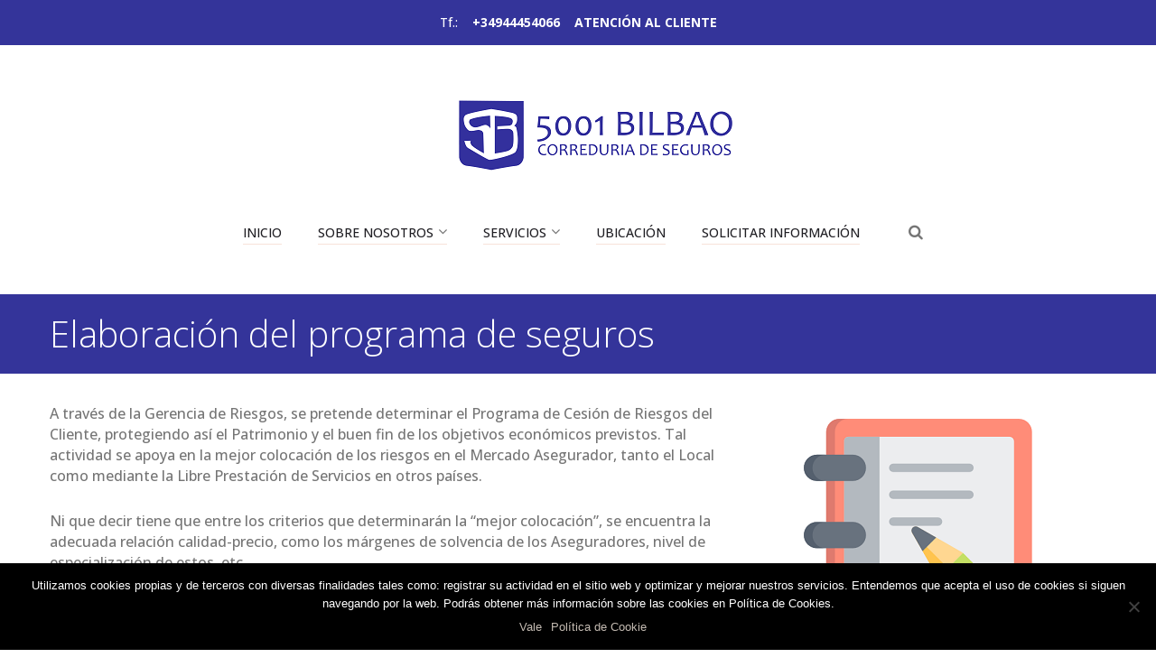

--- FILE ---
content_type: text/html; charset=UTF-8
request_url: https://www.5001bilbao.com/servicios/elaboracion-del-programa-de-seguros/
body_size: 86956
content:
<!DOCTYPE html>
<html lang="es">
<head>
<meta charset="UTF-8">
<link rel="profile" href="https://gmpg.org/xfn/11">
<link rel="pingback" href="https://www.5001bilbao.com/xmlrpc.php">

<meta name="viewport" content="width=device-width, initial-scale=1" />
<title>Elaboración del programa de seguros &#8211; 5001 Bilbao</title>
<style type="text/css">
/* Light Color */
body #booked-profile-page input[type=submit].button-primary:hover,
body table.booked-calendar input[type=submit].button-primary:hover,
body .booked-modal input[type=submit].button-primary:hover,
body table.booked-calendar thead,
body table.booked-calendar thead th,
body table.booked-calendar .booked-appt-list .timeslot .timeslot-people button:hover,
body #booked-profile-page .booked-profile-appt-list .appt-block .google-cal-button,
body #booked-profile-page .booked-profile-header
{ background:#c4f2d4 !important; }

body #booked-profile-page input[type=submit].button-primary:hover,
body table.booked-calendar input[type=submit].button-primary:hover,
body .booked-modal input[type=submit].button-primary:hover,
body table.booked-calendar th,
body table.booked-calendar .booked-appt-list .timeslot .timeslot-people button:hover,
body #booked-profile-page .booked-profile-appt-list .appt-block .google-cal-button,
body #booked-profile-page .booked-profile-header
{ border-color:#c4f2d4 !important; }


/* Dark Color */
body table.booked-calendar tr.days,
body table.booked-calendar tr.days th,
body .booked-calendarSwitcher,
body .booked-calendarSwitcher select
{ background:#039146 !important; }

body table.booked-calendar tr.days th
{ border-color:#039146 !important; }


/* Primary Button Color */
body #booked-profile-page input[type=submit].button-primary,
body table.booked-calendar input[type=submit].button-primary,
body .booked-modal input[type=submit].button-primary,
body table.booked-calendar .booked-appt-list .timeslot .timeslot-people button,
body #booked-profile-page .booked-profile-appt-list .appt-block.approved .status-block
{ background:#0bbe5f; }

body #booked-profile-page input[type=submit].button-primary,
body table.booked-calendar input[type=submit].button-primary,
body .booked-modal input[type=submit].button-primary,
body table.booked-calendar .booked-appt-list .timeslot .timeslot-people button
{ border-color:#0bbe5f; }</style><meta name='robots' content='max-image-preview:large' />
<link rel='dns-prefetch' href='//fonts.googleapis.com' />
<link rel="alternate" type="application/rss+xml" title="5001 Bilbao &raquo; Feed" href="https://www.5001bilbao.com/feed/" />
<link rel="alternate" type="application/rss+xml" title="5001 Bilbao &raquo; Feed de los comentarios" href="https://www.5001bilbao.com/comments/feed/" />
<script type="text/javascript">
/* <![CDATA[ */
window._wpemojiSettings = {"baseUrl":"https:\/\/s.w.org\/images\/core\/emoji\/15.0.3\/72x72\/","ext":".png","svgUrl":"https:\/\/s.w.org\/images\/core\/emoji\/15.0.3\/svg\/","svgExt":".svg","source":{"concatemoji":"https:\/\/www.5001bilbao.com\/wp-includes\/js\/wp-emoji-release.min.js?ver=6.5.7"}};
/*! This file is auto-generated */
!function(i,n){var o,s,e;function c(e){try{var t={supportTests:e,timestamp:(new Date).valueOf()};sessionStorage.setItem(o,JSON.stringify(t))}catch(e){}}function p(e,t,n){e.clearRect(0,0,e.canvas.width,e.canvas.height),e.fillText(t,0,0);var t=new Uint32Array(e.getImageData(0,0,e.canvas.width,e.canvas.height).data),r=(e.clearRect(0,0,e.canvas.width,e.canvas.height),e.fillText(n,0,0),new Uint32Array(e.getImageData(0,0,e.canvas.width,e.canvas.height).data));return t.every(function(e,t){return e===r[t]})}function u(e,t,n){switch(t){case"flag":return n(e,"\ud83c\udff3\ufe0f\u200d\u26a7\ufe0f","\ud83c\udff3\ufe0f\u200b\u26a7\ufe0f")?!1:!n(e,"\ud83c\uddfa\ud83c\uddf3","\ud83c\uddfa\u200b\ud83c\uddf3")&&!n(e,"\ud83c\udff4\udb40\udc67\udb40\udc62\udb40\udc65\udb40\udc6e\udb40\udc67\udb40\udc7f","\ud83c\udff4\u200b\udb40\udc67\u200b\udb40\udc62\u200b\udb40\udc65\u200b\udb40\udc6e\u200b\udb40\udc67\u200b\udb40\udc7f");case"emoji":return!n(e,"\ud83d\udc26\u200d\u2b1b","\ud83d\udc26\u200b\u2b1b")}return!1}function f(e,t,n){var r="undefined"!=typeof WorkerGlobalScope&&self instanceof WorkerGlobalScope?new OffscreenCanvas(300,150):i.createElement("canvas"),a=r.getContext("2d",{willReadFrequently:!0}),o=(a.textBaseline="top",a.font="600 32px Arial",{});return e.forEach(function(e){o[e]=t(a,e,n)}),o}function t(e){var t=i.createElement("script");t.src=e,t.defer=!0,i.head.appendChild(t)}"undefined"!=typeof Promise&&(o="wpEmojiSettingsSupports",s=["flag","emoji"],n.supports={everything:!0,everythingExceptFlag:!0},e=new Promise(function(e){i.addEventListener("DOMContentLoaded",e,{once:!0})}),new Promise(function(t){var n=function(){try{var e=JSON.parse(sessionStorage.getItem(o));if("object"==typeof e&&"number"==typeof e.timestamp&&(new Date).valueOf()<e.timestamp+604800&&"object"==typeof e.supportTests)return e.supportTests}catch(e){}return null}();if(!n){if("undefined"!=typeof Worker&&"undefined"!=typeof OffscreenCanvas&&"undefined"!=typeof URL&&URL.createObjectURL&&"undefined"!=typeof Blob)try{var e="postMessage("+f.toString()+"("+[JSON.stringify(s),u.toString(),p.toString()].join(",")+"));",r=new Blob([e],{type:"text/javascript"}),a=new Worker(URL.createObjectURL(r),{name:"wpTestEmojiSupports"});return void(a.onmessage=function(e){c(n=e.data),a.terminate(),t(n)})}catch(e){}c(n=f(s,u,p))}t(n)}).then(function(e){for(var t in e)n.supports[t]=e[t],n.supports.everything=n.supports.everything&&n.supports[t],"flag"!==t&&(n.supports.everythingExceptFlag=n.supports.everythingExceptFlag&&n.supports[t]);n.supports.everythingExceptFlag=n.supports.everythingExceptFlag&&!n.supports.flag,n.DOMReady=!1,n.readyCallback=function(){n.DOMReady=!0}}).then(function(){return e}).then(function(){var e;n.supports.everything||(n.readyCallback(),(e=n.source||{}).concatemoji?t(e.concatemoji):e.wpemoji&&e.twemoji&&(t(e.twemoji),t(e.wpemoji)))}))}((window,document),window._wpemojiSettings);
/* ]]> */
</script>
<link rel='stylesheet' id='jquery-swiper-css' href='https://www.5001bilbao.com/wp-content/themes/madeleine/assets/css/swiper.min.css?ver=3.3.0' type='text/css' media='all' />
<link rel='stylesheet' id='jquery-slider-pro-css' href='https://www.5001bilbao.com/wp-content/themes/madeleine/assets/css/slider-pro.min.css?ver=1.2.4' type='text/css' media='all' />
<style id='wp-emoji-styles-inline-css' type='text/css'>

	img.wp-smiley, img.emoji {
		display: inline !important;
		border: none !important;
		box-shadow: none !important;
		height: 1em !important;
		width: 1em !important;
		margin: 0 0.07em !important;
		vertical-align: -0.1em !important;
		background: none !important;
		padding: 0 !important;
	}
</style>
<link rel='stylesheet' id='wp-block-library-css' href='https://www.5001bilbao.com/wp-includes/css/dist/block-library/style.min.css?ver=6.5.7' type='text/css' media='all' />
<style id='classic-theme-styles-inline-css' type='text/css'>
/*! This file is auto-generated */
.wp-block-button__link{color:#fff;background-color:#32373c;border-radius:9999px;box-shadow:none;text-decoration:none;padding:calc(.667em + 2px) calc(1.333em + 2px);font-size:1.125em}.wp-block-file__button{background:#32373c;color:#fff;text-decoration:none}
</style>
<style id='global-styles-inline-css' type='text/css'>
body{--wp--preset--color--black: #000000;--wp--preset--color--cyan-bluish-gray: #abb8c3;--wp--preset--color--white: #ffffff;--wp--preset--color--pale-pink: #f78da7;--wp--preset--color--vivid-red: #cf2e2e;--wp--preset--color--luminous-vivid-orange: #ff6900;--wp--preset--color--luminous-vivid-amber: #fcb900;--wp--preset--color--light-green-cyan: #7bdcb5;--wp--preset--color--vivid-green-cyan: #00d084;--wp--preset--color--pale-cyan-blue: #8ed1fc;--wp--preset--color--vivid-cyan-blue: #0693e3;--wp--preset--color--vivid-purple: #9b51e0;--wp--preset--gradient--vivid-cyan-blue-to-vivid-purple: linear-gradient(135deg,rgba(6,147,227,1) 0%,rgb(155,81,224) 100%);--wp--preset--gradient--light-green-cyan-to-vivid-green-cyan: linear-gradient(135deg,rgb(122,220,180) 0%,rgb(0,208,130) 100%);--wp--preset--gradient--luminous-vivid-amber-to-luminous-vivid-orange: linear-gradient(135deg,rgba(252,185,0,1) 0%,rgba(255,105,0,1) 100%);--wp--preset--gradient--luminous-vivid-orange-to-vivid-red: linear-gradient(135deg,rgba(255,105,0,1) 0%,rgb(207,46,46) 100%);--wp--preset--gradient--very-light-gray-to-cyan-bluish-gray: linear-gradient(135deg,rgb(238,238,238) 0%,rgb(169,184,195) 100%);--wp--preset--gradient--cool-to-warm-spectrum: linear-gradient(135deg,rgb(74,234,220) 0%,rgb(151,120,209) 20%,rgb(207,42,186) 40%,rgb(238,44,130) 60%,rgb(251,105,98) 80%,rgb(254,248,76) 100%);--wp--preset--gradient--blush-light-purple: linear-gradient(135deg,rgb(255,206,236) 0%,rgb(152,150,240) 100%);--wp--preset--gradient--blush-bordeaux: linear-gradient(135deg,rgb(254,205,165) 0%,rgb(254,45,45) 50%,rgb(107,0,62) 100%);--wp--preset--gradient--luminous-dusk: linear-gradient(135deg,rgb(255,203,112) 0%,rgb(199,81,192) 50%,rgb(65,88,208) 100%);--wp--preset--gradient--pale-ocean: linear-gradient(135deg,rgb(255,245,203) 0%,rgb(182,227,212) 50%,rgb(51,167,181) 100%);--wp--preset--gradient--electric-grass: linear-gradient(135deg,rgb(202,248,128) 0%,rgb(113,206,126) 100%);--wp--preset--gradient--midnight: linear-gradient(135deg,rgb(2,3,129) 0%,rgb(40,116,252) 100%);--wp--preset--font-size--small: 13px;--wp--preset--font-size--medium: 20px;--wp--preset--font-size--large: 36px;--wp--preset--font-size--x-large: 42px;--wp--preset--spacing--20: 0.44rem;--wp--preset--spacing--30: 0.67rem;--wp--preset--spacing--40: 1rem;--wp--preset--spacing--50: 1.5rem;--wp--preset--spacing--60: 2.25rem;--wp--preset--spacing--70: 3.38rem;--wp--preset--spacing--80: 5.06rem;--wp--preset--shadow--natural: 6px 6px 9px rgba(0, 0, 0, 0.2);--wp--preset--shadow--deep: 12px 12px 50px rgba(0, 0, 0, 0.4);--wp--preset--shadow--sharp: 6px 6px 0px rgba(0, 0, 0, 0.2);--wp--preset--shadow--outlined: 6px 6px 0px -3px rgba(255, 255, 255, 1), 6px 6px rgba(0, 0, 0, 1);--wp--preset--shadow--crisp: 6px 6px 0px rgba(0, 0, 0, 1);}:where(.is-layout-flex){gap: 0.5em;}:where(.is-layout-grid){gap: 0.5em;}body .is-layout-flex{display: flex;}body .is-layout-flex{flex-wrap: wrap;align-items: center;}body .is-layout-flex > *{margin: 0;}body .is-layout-grid{display: grid;}body .is-layout-grid > *{margin: 0;}:where(.wp-block-columns.is-layout-flex){gap: 2em;}:where(.wp-block-columns.is-layout-grid){gap: 2em;}:where(.wp-block-post-template.is-layout-flex){gap: 1.25em;}:where(.wp-block-post-template.is-layout-grid){gap: 1.25em;}.has-black-color{color: var(--wp--preset--color--black) !important;}.has-cyan-bluish-gray-color{color: var(--wp--preset--color--cyan-bluish-gray) !important;}.has-white-color{color: var(--wp--preset--color--white) !important;}.has-pale-pink-color{color: var(--wp--preset--color--pale-pink) !important;}.has-vivid-red-color{color: var(--wp--preset--color--vivid-red) !important;}.has-luminous-vivid-orange-color{color: var(--wp--preset--color--luminous-vivid-orange) !important;}.has-luminous-vivid-amber-color{color: var(--wp--preset--color--luminous-vivid-amber) !important;}.has-light-green-cyan-color{color: var(--wp--preset--color--light-green-cyan) !important;}.has-vivid-green-cyan-color{color: var(--wp--preset--color--vivid-green-cyan) !important;}.has-pale-cyan-blue-color{color: var(--wp--preset--color--pale-cyan-blue) !important;}.has-vivid-cyan-blue-color{color: var(--wp--preset--color--vivid-cyan-blue) !important;}.has-vivid-purple-color{color: var(--wp--preset--color--vivid-purple) !important;}.has-black-background-color{background-color: var(--wp--preset--color--black) !important;}.has-cyan-bluish-gray-background-color{background-color: var(--wp--preset--color--cyan-bluish-gray) !important;}.has-white-background-color{background-color: var(--wp--preset--color--white) !important;}.has-pale-pink-background-color{background-color: var(--wp--preset--color--pale-pink) !important;}.has-vivid-red-background-color{background-color: var(--wp--preset--color--vivid-red) !important;}.has-luminous-vivid-orange-background-color{background-color: var(--wp--preset--color--luminous-vivid-orange) !important;}.has-luminous-vivid-amber-background-color{background-color: var(--wp--preset--color--luminous-vivid-amber) !important;}.has-light-green-cyan-background-color{background-color: var(--wp--preset--color--light-green-cyan) !important;}.has-vivid-green-cyan-background-color{background-color: var(--wp--preset--color--vivid-green-cyan) !important;}.has-pale-cyan-blue-background-color{background-color: var(--wp--preset--color--pale-cyan-blue) !important;}.has-vivid-cyan-blue-background-color{background-color: var(--wp--preset--color--vivid-cyan-blue) !important;}.has-vivid-purple-background-color{background-color: var(--wp--preset--color--vivid-purple) !important;}.has-black-border-color{border-color: var(--wp--preset--color--black) !important;}.has-cyan-bluish-gray-border-color{border-color: var(--wp--preset--color--cyan-bluish-gray) !important;}.has-white-border-color{border-color: var(--wp--preset--color--white) !important;}.has-pale-pink-border-color{border-color: var(--wp--preset--color--pale-pink) !important;}.has-vivid-red-border-color{border-color: var(--wp--preset--color--vivid-red) !important;}.has-luminous-vivid-orange-border-color{border-color: var(--wp--preset--color--luminous-vivid-orange) !important;}.has-luminous-vivid-amber-border-color{border-color: var(--wp--preset--color--luminous-vivid-amber) !important;}.has-light-green-cyan-border-color{border-color: var(--wp--preset--color--light-green-cyan) !important;}.has-vivid-green-cyan-border-color{border-color: var(--wp--preset--color--vivid-green-cyan) !important;}.has-pale-cyan-blue-border-color{border-color: var(--wp--preset--color--pale-cyan-blue) !important;}.has-vivid-cyan-blue-border-color{border-color: var(--wp--preset--color--vivid-cyan-blue) !important;}.has-vivid-purple-border-color{border-color: var(--wp--preset--color--vivid-purple) !important;}.has-vivid-cyan-blue-to-vivid-purple-gradient-background{background: var(--wp--preset--gradient--vivid-cyan-blue-to-vivid-purple) !important;}.has-light-green-cyan-to-vivid-green-cyan-gradient-background{background: var(--wp--preset--gradient--light-green-cyan-to-vivid-green-cyan) !important;}.has-luminous-vivid-amber-to-luminous-vivid-orange-gradient-background{background: var(--wp--preset--gradient--luminous-vivid-amber-to-luminous-vivid-orange) !important;}.has-luminous-vivid-orange-to-vivid-red-gradient-background{background: var(--wp--preset--gradient--luminous-vivid-orange-to-vivid-red) !important;}.has-very-light-gray-to-cyan-bluish-gray-gradient-background{background: var(--wp--preset--gradient--very-light-gray-to-cyan-bluish-gray) !important;}.has-cool-to-warm-spectrum-gradient-background{background: var(--wp--preset--gradient--cool-to-warm-spectrum) !important;}.has-blush-light-purple-gradient-background{background: var(--wp--preset--gradient--blush-light-purple) !important;}.has-blush-bordeaux-gradient-background{background: var(--wp--preset--gradient--blush-bordeaux) !important;}.has-luminous-dusk-gradient-background{background: var(--wp--preset--gradient--luminous-dusk) !important;}.has-pale-ocean-gradient-background{background: var(--wp--preset--gradient--pale-ocean) !important;}.has-electric-grass-gradient-background{background: var(--wp--preset--gradient--electric-grass) !important;}.has-midnight-gradient-background{background: var(--wp--preset--gradient--midnight) !important;}.has-small-font-size{font-size: var(--wp--preset--font-size--small) !important;}.has-medium-font-size{font-size: var(--wp--preset--font-size--medium) !important;}.has-large-font-size{font-size: var(--wp--preset--font-size--large) !important;}.has-x-large-font-size{font-size: var(--wp--preset--font-size--x-large) !important;}
.wp-block-navigation a:where(:not(.wp-element-button)){color: inherit;}
:where(.wp-block-post-template.is-layout-flex){gap: 1.25em;}:where(.wp-block-post-template.is-layout-grid){gap: 1.25em;}
:where(.wp-block-columns.is-layout-flex){gap: 2em;}:where(.wp-block-columns.is-layout-grid){gap: 2em;}
.wp-block-pullquote{font-size: 1.5em;line-height: 1.6;}
</style>
<link rel='stylesheet' id='booked-gf-css' href='//fonts.googleapis.com/css?family=Open+Sans%3A600%2C400%7CMontserrat%3A700%2C400&#038;subset=cyrillic%2Ccyrillic-ext%2Clatin%2Cgreek-ext%2Cgreek%2Clatin-ext%2Cvietnamese&#038;ver=1.6.11' type='text/css' media='all' />
<link rel='stylesheet' id='booked-tooltipster-css' href='https://www.5001bilbao.com/wp-content/plugins/booked/js/tooltipster/css/tooltipster.css?ver=3.3.0' type='text/css' media='all' />
<link rel='stylesheet' id='booked-tooltipster-theme-css' href='https://www.5001bilbao.com/wp-content/plugins/booked/js/tooltipster/css/themes/tooltipster-light.css?ver=3.3.0' type='text/css' media='all' />
<link rel='stylesheet' id='booked-animations-css' href='https://www.5001bilbao.com/wp-content/plugins/booked/css/animations.css?ver=1.6.11' type='text/css' media='all' />
<link rel='stylesheet' id='booked-styles-css' href='https://www.5001bilbao.com/wp-content/plugins/booked/css/styles.css?ver=1.6.11' type='text/css' media='all' />
<link rel='stylesheet' id='booked-responsive-css' href='https://www.5001bilbao.com/wp-content/plugins/booked/css/responsive.css?ver=1.6.11' type='text/css' media='all' />
<link rel='stylesheet' id='contact-form-7-css' href='https://www.5001bilbao.com/wp-content/plugins/contact-form-7/includes/css/styles.css?ver=5.9.6' type='text/css' media='all' />
<link rel='stylesheet' id='cookie-notice-front-css' href='https://www.5001bilbao.com/wp-content/plugins/cookie-notice/css/front.min.css?ver=2.4.17' type='text/css' media='all' />
<link rel='stylesheet' id='font-awesome-css' href='https://www.5001bilbao.com/wp-content/themes/madeleine/assets/css/font-awesome.min.css?ver=4.5.0' type='text/css' media='all' />
<link rel='stylesheet' id='material-icons-css' href='https://www.5001bilbao.com/wp-content/themes/madeleine/assets/css/material-icons.min.css?ver=2.1.0' type='text/css' media='all' />
<link rel='stylesheet' id='magnific-popup-css' href='https://www.5001bilbao.com/wp-content/themes/madeleine/assets/css/magnific-popup.min.css?ver=1.0.1' type='text/css' media='all' />
<link rel='stylesheet' id='madeleine-theme-style-css' href='https://www.5001bilbao.com/wp-content/themes/madeleine/style.css?ver=1.0.0' type='text/css' media='all' />
<link rel='stylesheet' id='cherry-google-fonts-css' href='//fonts.googleapis.com/css?family=Open+Sans%3A500%2C300%2Cbold%2Cnormal%2C400%7CGreat+Vibes%3A400&#038;subset=latin&#038;ver=6.5.7' type='text/css' media='all' />
<link rel='stylesheet' id='thin-css' href='https://www.5001bilbao.com/wp-content/themes/madeleine/assets/css/thin.css?ver=6.5.7' type='text/css' media='all' />
<link rel='stylesheet' id='tm-builder-modules-style-css' href='https://www.5001bilbao.com/wp-content/plugins/power-builder/framework/assets/css/style.css?ver=1.0.0' type='text/css' media='all' />
<script type="text/javascript" src="https://www.5001bilbao.com/wp-includes/js/jquery/jquery.min.js?ver=3.7.1" id="jquery-core-js"></script>
<script type="text/javascript" src="https://www.5001bilbao.com/wp-includes/js/jquery/jquery-migrate.min.js?ver=3.4.1" id="jquery-migrate-js"></script>
<script type="text/javascript" id="cookie-notice-front-js-before">
/* <![CDATA[ */
var cnArgs = {"ajaxUrl":"https:\/\/www.5001bilbao.com\/wp-admin\/admin-ajax.php","nonce":"69c9fc1af3","hideEffect":"fade","position":"bottom","onScroll":false,"onScrollOffset":100,"onClick":false,"cookieName":"cookie_notice_accepted","cookieTime":2592000,"cookieTimeRejected":2592000,"globalCookie":false,"redirection":false,"cache":false,"revokeCookies":false,"revokeCookiesOpt":"automatic"};
/* ]]> */
</script>
<script type="text/javascript" src="https://www.5001bilbao.com/wp-content/plugins/cookie-notice/js/front.min.js?ver=2.4.17" id="cookie-notice-front-js"></script>

			<script type="text/javascript">					var profilePage = 'https://www.5001bilbao.com/servicios/elaboracion-del-programa-de-seguros/';
					
				// Set some defaults
				var timeFormat = 'h:i A';
				var timeInterval = 60;

				var i18n_confirm_appt_delete 		= 'Are you sure you want to cancel this appointment?',
					i18n_please_wait 				= 'Please wait...',
					i18n_wrong_username_pass 		= 'Wrong username/password combination.',
					i18n_request_appointment		= 'Request Appointment',
					i18n_fill_out_required_fields 	= 'Please fill out all required fields.',
					i18n_appt_required_fields		= 'A first name and an email address are required fields.';

			</script>

		<link rel="https://api.w.org/" href="https://www.5001bilbao.com/wp-json/" /><link rel="alternate" type="application/json" href="https://www.5001bilbao.com/wp-json/wp/v2/pages/42" /><link rel="EditURI" type="application/rsd+xml" title="RSD" href="https://www.5001bilbao.com/xmlrpc.php?rsd" />
<meta name="generator" content="WordPress 6.5.7" />
<link rel="canonical" href="https://www.5001bilbao.com/servicios/elaboracion-del-programa-de-seguros/" />
<link rel='shortlink' href='https://www.5001bilbao.com/?p=42' />
<link rel="alternate" type="application/json+oembed" href="https://www.5001bilbao.com/wp-json/oembed/1.0/embed?url=https%3A%2F%2Fwww.5001bilbao.com%2Fservicios%2Felaboracion-del-programa-de-seguros%2F" />
<link rel="alternate" type="text/xml+oembed" href="https://www.5001bilbao.com/wp-json/oembed/1.0/embed?url=https%3A%2F%2Fwww.5001bilbao.com%2Fservicios%2Felaboracion-del-programa-de-seguros%2F&#038;format=xml" />
<style type="text/css">.recentcomments a{display:inline !important;padding:0 !important;margin:0 !important;}</style><style type="text/css">/* Typography */body {font-style: normal;font-weight: 500;font-size: 16px;line-height: 1.44;font-family: Open Sans, sans-serif;letter-spacing: 0px;text-align: left;color: #757575;}h1 {font-style: normal;font-weight: 300;font-size: 30px;line-height: 1.1;font-family: Open Sans, sans-serif;letter-spacing: 0px;text-align: left;color: #ffffff;}h2 {font-style: normal;font-weight: bold;font-size: 15px;line-height: 1.3;font-family: Open Sans, sans-serif;letter-spacing: 0px;text-align: inherit;color: #34349a;}h3 {font-style: inherit;font-weight: normal;font-size: 12px;line-height: 1.1;font-family: Open Sans, sans-serif;letter-spacing: 0px;text-align: inherit;color: #33309d;}h4 {font-style: normal;font-weight: 300;font-size: 34px;line-height: 1.33;font-family: Open Sans, sans-serif;letter-spacing: 0px;text-align: inherit;color: #383e60;}h5 {font-style: normal;font-weight: 400;font-size: 18px;line-height: 1.64;font-family: Open Sans, sans-serif;letter-spacing: 0px;text-align: inherit;color: #757575;}h6 {font-style: normal;font-weight: 300;font-size: 20px;line-height: 1.44;font-family: Open Sans, sans-serif;letter-spacing: 0px;text-align: inherit;color: #ffffff;}@media (min-width: 992px) {h1 { font-size: 40px; }h2 { font-size: 20px; }h3 { font-size: 20px; }h4 { font-size: 34px; }h5 { font-size: 25px; }h6 { font-size: 20px; }}.breadcrumbs__items {font-style: normal;font-weight: 400;font-size: 10px;line-height: 1.85;font-family: Open Sans, sans-serif;letter-spacing: 0px;text-align: center;}a, .not-found .page-title { color: #c4bbb2; }a:hover,h1 a:hover,h2 a:hover,h3 a:hover,h4 a:hover,h5 a:hover,h6 a:hover{color: #201f24;}mark, ins {color: #ffffff;background-color: #c4bbb2;}::-webkit-input-placeholder { color: #757575; }::-moz-placeholder{ color: #757575; }:-moz-placeholder{ color: #757575; }:-ms-input-placeholder{ color: #757575; }.site-logo {font-style: normal;font-weight: 400;font-size: 70px;font-family: Great Vibes;}.site-logo__link,.site-logo__link:hover,.site-logo__link:active,.site-logo__link:visited {color: #33309d;}/* Invert Color Scheme */.invert { color: #ffffff; }.invert h1 { color: #ffffff; }.invert h2 { color: #ffffff; }.invert h3 { color: #ffffff; }.invert h4 { color: #ffffff; }.invert h5 { color: #ffffff; }.invert h6 { color: #ffffff; }.invert a:hover { color: #d4d7dc; }/* Header */.header-container {background-color: #ffffff;background-image: url();background-repeat: repeat;background-position: center top;background-attachment: scroll;}.top-panel {background-color: #34349a;}.boxed-wrap {max-width: 1200px;margin: 0 auto;}blockquote:before {color: #d4d7dc;}q{color: #757575;}cite{color: #d4d7dc;}/* Content */@media (min-width: 1200px) {.container {max-width: 1200px;}}.not-found .page-title {color: #33309d;}.not-found h4 {color: #757575;}.entry-content ul li{color: #757575;}.entry-content ul li:before{color: #33309d;}.entry-content ol li{color: #757575;}.entry-content ol li:before{color: #33309d;}.entry-content a{color: #33309d;}.entry-content a:hover{color: #201f24;}.entry-content code{background: #33309d;font-family: Open Sans, sans-serif;}input::-webkit-input-placeholder {color:#c4bbb2;}input::-moz-placeholder{color:#c4bbb2;}/* Firefox 19+ */input:-moz-placeholder{color:#c4bbb2;}/* Firefox 18- */input:-ms-input-placeholder{color:#c4bbb2;}textarea::-webkit-input-placeholder {color:#c4bbb2;}textarea::-moz-placeholder{color:#c4bbb2;}/* Firefox 19+ */textarea:-moz-placeholder{color:#c4bbb2;}/* Firefox 18- */textarea:-ms-input-placeholder{color:#c4bbb2;}a:active, a:focus{color: #201f24;}.btn:active, .btn:focus{background: #201f24;color: #fff;}.widget ul li a:hover{color: #201f24;}.widget ul li a {color: #33309d;}/*--------------------------------------------------------------# Widget calendar--------------------------------------------------------------*/.widget_calendar .calendar_wrap table {background: rgba(196,187,178,0.1);}.widget_calendar .calendar_wrap caption{background:#33309d;}.widget_calendar .calendar_wrap tbody td {color: #c4bbb2;}.widget_calendar .calendar_wrap th{color: #757575;}.widget_calendar .calendar_wrap tbody td a::before {background-color: #757575;}/* invert color */.invert .widget_calendar .calendar_wrap caption{color: #fdfbf8;background: #5e6d86;background: -webkit-linear-gradient(to right, #5e6d86 0%, rgb(69,84,109) 100%);background: linear-gradient(to right, #5e6d86 0%, rgb(69,84,109) 100%);}.invert .widget_calendar .calendar_wrap th{color: #5e6d86;}.invert .widget_calendar .calendar_wrap a{color: #f7e2d9;}.invert .widget_calendar .calendar_wrap a:hover{color: #d4d7dc;}.invert .widget_calendar .calendar_wrap tr td a::before{background-color: /* Variable not found */;}/*--------------------------------------------------------------# Widget Tag Cloud--------------------------------------------------------------*/.widget_tag_cloud .tagcloud a {color: #c4bbb2;}.widget_tag_cloud .tagcloud a:hover{color:#33309d;}/* invert color */.invert .widget_tag_cloud .tagcloud a{color: #ffffff;}.invert .widget_tag_cloud .tagcloud a:hover{color: #fdfbf8;}/*--------------------------------------------------------------# Widget Recent Posts--------------------------------------------------------------*/.widget_recent_entries ul li a, .widget_recent_comments ul li>a{color:#33309d;}.widget_recent_entries ul li a:hover, .widget_recent_comments ul li>a:hover{color: #201f24;}.widget_recent_entries ul li .post-date{color: #c4bbb2;}.widget_recent_entries ul li .post-date:before{background: #c4bbb2;}/* invert color */.invert .widget_recent_entries ul li a, .invert .widget_recent_comments ul li>a{color: #d4d7dc;}.invert .widget_recent_entries ul li a:hover, .invert .widget_recent_comments ul li>a:hover{color: #f7e2d9;}.invert .widget_recent_entries ul li .post-date::before{color: rgba(51,48,157,0.3);}.widget_recent_comments .recentcomments{color:#c4bbb2;}.widget_recent_comments .recentcomments .comment-author-link,.widget_recent_comments .recentcomments .comment-author-link a{color:#757575;}.widget_recent_comments .recentcomments .comment-author-link a:hover{color: #201f24;}.widget_recent_comments ul li .comment-author-link::before {background: #c4bbb2;}.widget-about__content {color:#c4bbb2;}.widget-taxonomy-tiles__content::before{background: rgba(51,48,157,0.8);}.widget-taxonomy-tiles__inner:hover .widget-taxonomy-tiles__content::before {background: rgba(32,31,36,0.8);}.widget-taxonomy-tiles a:hover {color: #757575;}.widget-image-grid__content::before{background: #5e6d86;}.widget-image-grid__content .widget-image-grid__title a:hover {color: #201f24;}.swiper-pagination .swiper-pagination-bullet{background-color: #33309d;}.swiper-button-next, .swiper-button-prev{color: #f7e2d9;background: #5e6d86;}.swiper-button-next:hover, {color: #f7e2d9;background: #33309d;background: -webkit-linear-gradient(to right, #33309d 0%, rgb(26,23,132) 100%);background: linear-gradient(to right, #33309d 0%, rgb(26,23,132) 100%);}.swiper-button-prev:hover{color: #f7e2d9;background: #33309d;background: -webkit-linear-gradient(to left, #33309d 0%, rgb(26,23,132) 100%);background: linear-gradient(to left, #33309d 0%, rgb(26,23,132) 100%);}.footer-area .swiper-wrapper .post .inner{background-color: #5e6d86;}.swiper-wrapper .post .inner:hover {background: transparent;}.swiper-wrapper .post__cats a:hover {color: #fff;background: #201f24;}.madeleine-smartslider .sp-arrows .sp-arrow{color: #f7e2d9;background: #5e6d86;}.madeleine-smartslider .sp-arrows .sp-next-arrow:hover{color: #f7e2d9;background: #33309d;background: -webkit-linear-gradient(to right, #33309d 0%, rgb(26,23,132) 100%);background: linear-gradient(to right, #33309d 0%, rgb(26,23,132) 100%);}.madeleine-smartslider .sp-arrows .sp-previous-arrow:hover{color: #f7e2d9;background: #33309d;background: -webkit-linear-gradient(to left, #33309d 0%, rgb(26,23,132) 100%);background: linear-gradient(to left, #33309d 0%, rgb(26,23,132) 100%);}.sp-image-container {position: relative;}.sp-image-container:after {content: "";position: absolute;left: 0;top: 0;right: 0;bottom: 0;background: rgba(94,109,134,0.5);}.invert .instagram__cover { background-color: #f7e2d9; }.instagram__cover,.invert .instagram__cover:before { color: #33309d; }.subscribe-block__input { color: #757575; }.widget-subscribe {background: #33309d;color: #ffffff;}.widget-subscribe .social-list__items li > a::before {color: #ffffff;}.footer-area .widget-subscribe{background: transparent;color: #33309d;}.footer-area .widget-subscribe .social-list__items li > a::before{color: #33309d;}.footer-area .widget-subscribe .widget-title, .footer-area .widget-subscribe .follow-block__message {color: #33309d;}.widget-subscribe .subscribe-block__submit.btn,.widget-subscribe .invert .btn{background: #757575;}.widget-subscribe .subscribe-block__submit.btn:hover,.widget-subscribe .invert .btn:hover{background:#201f24;}.follow-block + .subscribe-block {border-color:rgba(117,117,117,0.2);}.footer-area .widget-subscribe{background: transparent;}.footer-area .follow-block{text-align: center;padding-top: 10px;}@media (max-width: 768px){.footer-area .follow-block{padding: 0;}}.footer-area .follow-block .social-list .social-list__items li{margin-right: 11px;margin-left: 11px;}.footer-area .follow-block .social-list__items li > a:before{opacity: .3;}.footer-area .follow-block .social-list__items li > a:hover:before{opacity: 1;}.widget_tf_track_kickstarter .tf-tracker {background: rgba(94,109,134,0.76);color: #ffffff;}.tf-tracker h1,.tf-tracker h2,.tf-tracker h3,.tf-tracker h4,.tf-tracker h5,.tf-tracker h6 {color: #ffffff;}.tf-tracker-value {color: #33309d;font-weight: 300;}.sidebar-primary .widget_give_forms_widget,.sidebar-secondary .widget_give_forms_widget,.before-content-area .widget_give_forms_widget,.after-content-area .widget_give_forms_widget,.before-loop-area .widget_give_forms_widget,.after-loop-area .widget_give_forms_widget {background-color: #33309d;}.widget_give_forms_widget .widget-title {color: #ffffff;}.give-btn {background: #5e6d86;color: #f7e2d9;}.give-btn:hover {background: rgb(56,71,96);color: #f7e2d9;}.site-header .site-info .phone__info a, .site-header .site-info .time__info em{color: #c4bbb2;}.site-header .site-info .phone__info a:hover{color:#33309d;}.site-header .site-info .phone__info::before,.site-header .site-info .time__info::before,.site-header .site-info .phone__info h6::before,.site-header .site-info .time__info h6::before {border-color: #33309d;color: #33309d;}.header-container .site-menu .header__search .search-form__submit {color: #33309d;}.header-container .site-menu .header__search .search__toggle:hover {color: #33309d;}.header-container .site-menu .header__search .search-form__submit:hover {color: #757575;}header.site-header .header-container .main-navigation .menu-toggle::before {color: #33309d;}header.site-header .header-container .main-navigation .menu-toggle:hover::before {color: #757575;}.header-container .site-branding .site-description {color: #c4bbb2;}.search-form .search-form__field {color: #757575;font-family: Open Sans, sans-serif;}.top-panel .search-form .search-form__submit {color: #5e6d86;}.top-panel .search-form .search-form__submit:hover {color: #33309d;}.share-btns__link{color: #33309d;}.share-btns__link:hover,.share-btns__link:active,.share-btns__link:visited{color:#201f24;}.share-btns__link:hover {color: #ffffff;background: #33309d;}.social-list--footer li > a:hover { color: #33309d; }.social-list--footer li > a:hover::before { background-color: rgba(51,48,157,0.1); }.main-navigation ul.menu > li > a{color: #201f24;}.main-navigation ul ul.sub-menu li {background-color: #fdfbf8;}.main-navigation ul ul.sub-menu li > ul {background: #ffffff;}.main-navigation ul ul.sub-menu {border-color: #e6e4de;}.menu-item_description {color: #757575;}.main-navigation a {font-family: 'Open Sans', sans-serif;}.main-navigation ul.menu > li > a:after {background-color: #f7e2d9;}.main-navigation ul.menu > li:hover > a,.main-navigation ul.menu > li.menu-hover > a,.main-navigation ul.menu > li.current_page_item > a,.main-navigation ul.menu > li.current-menu-item > a,.main-navigation ul.menu > li.current_page_ancestor > a:hover {color: #33309d;}.main-navigation ul ul a {color: #201f24;}.main-navigation ul.sub-menu > li > a:hover,.main-navigation ul.sub-menu > li.menu-hover > a,.main-navigation ul.sub-menu > li.current_page_item > a,.main-navigation ul.sub-menu > li.current-menu-item > a,.main-navigation ul.sub-menu > li.current_page_ancestor > a:hover {color: #33309d;}.main-navigation ul.sub-menu {background: #fd907a;}.site-header .header-container .site-menu.isStuck {background: #fdfbf8;}.site-footer {background-color: #d6d6d1;}.footer-area-wrap {background-color: #d6d6d1;}.footer-menu__items li.current-menu-item a,.footer-menu__items li.current_page_item a {color: #757575;}.footer-area .fa:before {color: #33309d;border-color: #33309d;;}.footer-area em,.tm_pb_widget_area em{font-family:Open Sans, sans-serif;color: #c4bbb2;}.footer-container .footer-copyright {color: #c4bbb2;}.footer-container .footer-copyright span em {color: #33309d;}.footer-area .widget_text.widget ul li a em:hover,.footer-area .widget_text.widget ul li a:hover,.tm_pb_widget_area .widget_text.widget ul li a em:hover,.tm_pb_widget_area .widget_text.widget ul li a:hover{color: #33309d;}.contacts-list ul li.fa a,.hours-list ul li.fa a{color: #757575;}.contacts-list ul li.fa a:hover,.hours-list ul li.fa a:hover{color: #33309d;}.widget-about__tagline{color: #c4bbb2;margin-left: 20px;margin-top: -4px;}.contact-info .fa:before {color: #c4bbb2;}.contact-info p {color: #ffffff;}.contact-info p a, .contact-info p span, .contact-info address a {color: #757575;}.contact-info p a:hover, .contact-info address a:hover {color: #33309d;}.footer-area p, .footer-area address,.tm_pb_widget_area p,.tm_pb_widget_area address {font-family: 'Open Sans', sans-serif;}.footer-area p.contact-info-heading, .footer-area address.contact-info-heading,.tm_pb_widget_area p.contact-info-heading,.tm_pb_widget_area address.contact-info-heading {font-family: 'Open Sans', sans-serif;}.footer-container:before {border-color: #e6e4de;}.footer-container .footer-copyright {font-family: 'Open Sans', sans-serif;color: #c4bbb2;}.btn.btn-secondary,.invert .btn {background: #e6e4de;}.btn.btn-secondary:hover,.invert .btn:hover {background: rgb(192,190,184);color: #f7e2d9;}blockquote {color: #33309d;}blockquote cite {color: #d4d7dc;}.single-format-quote blockquote:before,.single-format-quote blockquote cite {color: #d4d7dc;}ul, ol {color: #757575;}code {color: #ffffff;background: #33309d;}.top-panel__message a, .top-panel .social-list__items li > a:before {color: #33309d;}.top-panel__message a:hover {color: #757575;}.social-list__items li > a:before {color: #33309d;}.sticky__label {color: #ffffff;background: #33309d;background: -webkit-linear-gradient(to right, #33309d 0%, rgb(26,23,132) 100%);background: linear-gradient(to right, #33309d 0%, rgb(26,23,132) 100%);}.post__cats a, .post__cats{color: #33309d}.post__cats a:hover{color: #201f24;}.entry-meta * + *::before,.post__tags a + a::before{background: rgba(196,187,178,0.2);}.post-featured-content.format-quote.invert {color: #ffffff;background-color: #5e6d86;}.post__tags {color: #c4bbb2;}.post-author__holder {background-color: #33309d;}.post-author__title a:hover {color:#757575;}.post-format-link {background: rgba(117,117,117,0.9);}.post-format-link:hover {background: rgba(51,48,157,0.9);}.post-format-quote {font-family: Open Sans, sans-serif;font-size: 34px;font-style: normal;color: #757575;}.post-format-quote:before,.post-format-quote cite,#cancel-comment-reply-link {color: #33309d;}#cancel-comment-reply-link:hover {color: #201f24;}.post-author{color: #c4bbb2;}.post-author a{ color: #757575; }.post-author a:hover,.post__tags a:hover{color: #201f24;}.post__comments,.post__comments a,.post__tags a {color: #33309d;}.post__comments a:hover{color: #757575;}.post-navigation .nav-previous a, .post-navigation .nav-next a{color: #33309d;}.post-navigation .nav-previous a:hover, .post-navigation .nav-next a:hover{color:#201f24;}.post-navigation .nav-next > a::after,.post-navigation .nav-previous > a::before {color: #757575;}.post-navigation .nav-next > a:hover::after,.post-navigation .nav-previous > a:hover::before {color:#201f24;}.comments-title,.comment-reply-title {color: #757575;}.comment-body .fn a{ color: #757575; }.comment-body .fn a:hover{color:#201f24;}.comment-body{background: rgba(196,187,178,0.2);}.comment-body .fn + .comment-date::before {background: rgba(196,187,178,0.2);}.comment-reply-link {color: #33309d;}.comment-reply-link:hover {color:#201f24;}.comment-form__field {color: #c4bbb2;}.comment-form .form-submit .submit {font-family: Open Sans, sans-serif;}.comment-form .form-submit .submit:hover {color: #ffffff;}.comment-form .logged-in-as, .comment-form .comment-notes {color: #c4bbb2;}.swiper-button-next, .swiper-button-prev {color: #ffffff;background: #33309d;}.swiper-button-next:hover, .swiper-button-prev:hover {color: #ffffff;background: #5e6d86;}.tm_pb_builder #tm_builder_outer_content .tm_pb_post .tm_quote_content blockquote h4 q, .tm_pb_builder #tm_builder_outer_content .tm_pb_post .tm_quote_content .post-format-quote h4 q {color: #ffffff;}.tm_pb_builder #tm_builder_outer_content .tm_pb_post .entry-title {font-family: Open Sans, sans-serif;color: #34349a;}.tm_pb_builder #tm_builder_outer_content .tm_pb_post .entry-title a {color: #34349a;}.tm_pb_builder #tm_builder_outer_content .tm_pb_post .entry-title a:hover {color: #33309d;}.tm_pb_builder #tm_builder_outer_content .tm_pb_post .tm_pb_post_meta {font-family: Open Sans, sans-serif;color: #c4bbb2;}.tm_pb_builder #tm_builder_outer_content .tm_pb_post .tm_pb_post_meta .author {color: #33309d;}.post-thumbnail__format-link .post-format-quote {color: #ffffff;}.post-thumbnail__format-link .post-format-quote:before {color: #ffffff;}.post-format-quote img:before {background: rgba(51,48,157,0.5);}.post_format-post-format-quote .post-thumbnail:before {background: rgba(51,48,157,0.5);}.pagination a.page-numbers {color: #757575;}.pagination a.page-numbers:hover,.pagination span.page-numbers.current {color: #33309d;}.pagination .page-numbers.next,.pagination .page-numbers.prev {color: #33309d;}.pagination .page-numbers.next:hover,.pagination .page-numbers.prev:hover {color: #201f24;}.pagination .page-numbers.next i,.pagination .page-numbers.prev i {color: #757575;}.pagination .page-numbers.next:hover i,.pagination .page-numbers.prev:hover i {color: #201f24;}#toTop {color: #ffffff;background: #33309d;}#toTop:before {color: #ffffff;}#toTop span{color: #ffffff;}#toTop:hover {background: #757575;}#toTop:hover span{color: #ffffff;}.tm-folding-cube .tm-cube:before {background-color: #33309d;}.page-preloader-cover {background-color: #ffffff;}.cssload-loader {background-color: #33309d;}/*link-box*/#tm_builder_outer_content .tm_pb_link_box .tm_pb_link_box_title {font-family: Open Sans, sans-serif;}#tm_builder_outer_content .tm_pb_link_box.text-color-1 {color: #cb8e73;}#tm_builder_outer_content .tm_pb_link_box.text-color-1 h2 {color: #cb8e73;}#tm_builder_outer_content .tm_pb_link_box.text-color-1 .tm_pb_button {color: #cb8e73;border-color: #cb8e73;}#tm_builder_outer_content .tm_pb_link_box.text-color-1 .tm_pb_button:hover {background: #cb8e73 !important;}#tm_builder_outer_content .tm_pb_link_box.text-color-2 {color: #80a9c9;}#tm_builder_outer_content .tm_pb_link_box.text-color-2 h2 {color: #80a9c9;}#tm_builder_outer_content .tm_pb_link_box.text-color-2 .tm_pb_button {color: #80a9c9;border-color: #80a9c9;}#tm_builder_outer_content .tm_pb_link_box.text-color-2 .tm_pb_button:hover {background: #80a9c9 !important;}#tm_builder_outer_content .tm_pb_link_box.text-color-3 {color: #5e6d86;}#tm_builder_outer_content .tm_pb_link_box.text-color-3 h2 {color: #5e6d86;}#tm_builder_outer_content .tm_pb_link_box.text-color-3 .tm_pb_button {color: #5e6d86;border-color: #5e6d86;}#tm_builder_outer_content .tm_pb_link_box.text-color-3 .tm_pb_button:hover {background: #5e6d86 !important;}#tm_builder_outer_content .tm_pb_link_box.text-color-4 {color: #b17d8f;}#tm_builder_outer_content .tm_pb_link_box.text-color-4 h2 {color: #b17d8f;}#tm_builder_outer_content .tm_pb_link_box.text-color-4 .tm_pb_button {color: #b17d8f;border-color: #b17d8f;}#tm_builder_outer_content .tm_pb_link_box.text-color-4 .tm_pb_button:hover {background: #b17d8f !important;}.not-found .search-form__submit:hover {color: #ffffff;}.page .entry-content ol li::before {font-family: 'Open Sans', sans-serif;}.swiper-wrapper .post__cats a {color: #ffffff;background-color: #33309d;}#tm_builder_outer_content .tm_pb_booked_calendar .booked-calendar-shortcode-wrap .booked-calendar-wrap .booked-calendar tbody tr.entryBlock td,.widget.widget_booked_calendar .booked-calendar-shortcode-wrap .booked-calendar-wrap .booked-calendar tbody tr.entryBlock td {border-color: #d4d7dc;}#tm_builder_outer_content .tm_pb_booked_calendar .booked-calendar-shortcode-wrap .booked-calendar-wrap .booked-calendar tbody tr.entryBlock td .button:hover,.widget.widget_booked_calendar .booked-calendar-shortcode-wrap .booked-calendar-wrap .booked-calendar tbody tr.entryBlock td .button:hover {border-color: #34349a;}.breadcrumbs {background: #fdfbf8;}.breadcrumbs:before, .breadcrumbs:after {background: #fdfbf8;}.breadcrumbs__item {color: #757575;}.breadcrumbs__item-link {color: #33309d;}.breadcrumbs__item-sep {color: #d4d7dc;}#tm_builder_outer_content .tm_audio_container .mejs-controls .mejs-time-rail .mejs-time-float {color: #ffffff !important;}.header-container .header_left_text .phone-info p {color: #c4bbb2;}.header-container .header_left_text .phone-info p:before {color: #c4bbb2;}.header-container .header_left_text .phone-info a {color: #757575;font-family: 'Open Sans', sans-serif;}.header-container .header_left_text .phone-info a:hover {color: #33309d;}.header-container .site-branding .site-description {font-family: 'Open Sans', sans-serif;}@media (min-width: 768px) {.site-header .header-container .site-menu.isStuck {background: #ffffff;}.site-header .header-container .site-menu.isStuck::before {background: #ffffff;}}#tm_builder_outer_content .tm_pb_with_background .tm_pb_module.tm_pb_blurb a:hover{color: #757575 !important;}#tm_builder_outer_content .tm_pb_module.tm_pb_blurb a:hover {color: #201f24;}#tm_builder_outer_content .service-info .tm_pb_blurb .tm_pb_blurb_content h4 a{color: #757575;}#tm_builder_outer_content .service-info .tm_pb_blurb .tm_pb_blurb_content h4 a:hover {color:#33309d;}#tm_builder_outer_content .tm_pb_module.tm_pb_blurb .tm-pb-icon:hover {background: #33309d !important;border-color: #33309d !important;}#tm_builder_outer_content .tm_pb_module.tm_pb_blurb.liner .tm_pb_blurb_content .tm_pb_blurb_content{background: rgba(51,48,157,0.9);}#tm_builder_outer_content .tm_pb_module.tm_pb_blurb.liner .tm_pb_blurb_content .tm_pb_blurb_content h5, #tm_builder_outer_content .tm_pb_module.tm_pb_blurb.liner .tm_pb_blurb_content .tm_pb_blurb_content p {color: #fff;}#tm_builder_outer_content .tm_pb_module.tm_pb_blurb .tm-pb-icon-circle:hover {color: #fff !important;}#tm_builder_outer_content .tm_pb_module.tm_pb_blurb .tm-pb-icon {color: #c4bbb2;}#tm_builder_outer_content .tm_pb_column .tm_pb_module.tm_pb_pricing .tm_pb_pricing_table.tm_pb_featured_table .tm_pb_pricing_table_button {color: #33309d;}#tm_builder_outer_content .tm_pb_column .tm_pb_module.tm_pb_pricing .tm_pb_pricing_table.tm_pb_featured_table .tm_pb_pricing_table_button:hover {background:#ffffff !important;color: #201f24 !important;}#tm_builder_outer_content .tm_pb_pricing_table {background-color: rgba(51,48,157,0.06);}#tm_builder_outer_content .tm_pb_pricing_table .tm_pb_pricing_content_top .tm_pb_tm_price {color: #33309d;}#tm_builder_outer_content .tm_pb_pricing_table.tm_pb_featured_table {background-color: #33309d;}#tm_builder_outer_content .tm_pb_pricing_table.tm_pb_featured_table .tm_pb_pricing_content_top .tm_pb_tm_price { color: #ffffff;}#tm_builder_outer_content .tm_pb_pricing_table.tm_pb_featured_table .tm_pb_pricing_heading .tm_pb_pricing_title {color: #ffffff;}#tm_builder_outer_content .tm_pb_pricing_table.tm_pb_featured_table .tm_pb_pricing_content ul li {color: #ffffff;}#tm_builder_outer_content .tm_pb_column .tm_pb_module.tm_pb_pricing .tm_pb_pricing_table .tm_pb_pricing_content_top {border-bottom-color: #33309d;}#tm_builder_outer_content .tm_pb_column .tm_pb_module.tm_pb_pricing .tm_pb_pricing_table.tm_pb_featured_table .tm_pb_pricing_content_top {border-bottom-color: #ffffff;}#tm_builder_outer_content .tm_pb_column .tm_pb_module.tm_pb_pricing .tm_pb_pricing_table.tm_pb_featured_table .tm_pb_pricing_table_button {color: #ffffff;border-color: #ffffff;}#tm_builder_outer_content .tm_pb_column .tm_pb_module.tm_pb_pricing .tm_pb_pricing_table.tm_pb_featured_table .tm_pb_pricing_table_button:hover {color: #33309d;border-color: #ffffff;background-color: #ffffff;}/*heading*/#tm_builder_outer_content .tm_pb_module h1{color: #ffffff;}#tm_builder_outer_content .tm_pb_module h2{color: #34349a;}#tm_builder_outer_content .tm_pb_module h3{color: #33309d;}#tm_builder_outer_content .tm_pb_module h4{color: #383e60;}#tm_builder_outer_content h5,#tm_builder_outer_content .tm_pb_module.tm_pb_text h5{color: #757575;}#tm_builder_outer_content.tm_pb_module.invert h1{color: #ffffff;}#tm_builder_outer_content .tm_pb_module.inverth2{color: #ffffff;}#tm_builder_outer_content .tm_pb_module.invert h3{color: #ffffff;}#tm_builder_outer_content.tm_pb_module.invert h4{color: #ffffff;}#tm_builder_outer_content .invert h5,#tm_builder_outer_content .tm_pb_module.invert h5{color: #ffffff;}/*slider*/.tm_pb_builder #tm_builder_outer_content .tm_pb_slide_content p a.fa:hover{color: #757575;}.tm_pb_builder #tm_builder_outer_content .tm-pb-slider-arrows .tm-pb-arrow-prev,.tm_pb_builder #tm_builder_outer_content .tm-pb-slider-arrows .tm-pb-arrow-next {color: #ffffff;background: #33309d;}.tm_pb_builder #tm_builder_outer_content .tm-pb-slider-arrows .tm-pb-arrow-prev:hover,.tm_pb_builder #tm_builder_outer_content .tm-pb-slider-arrows .tm-pb-arrow-next:hover {background: #201f24;}.tm_pb_builder #tm_builder_outer_content .tm-pb-controllers > a::before {background: rgba(51,48,157,0.2);}.tm_pb_builder #tm_builder_outer_content .tm-pb-controllers > a {background: transparent !important;}.tm_pb_builder #tm_builder_outer_content .tm-pb-controllers > a:hover:before,#tm_builder_outer_content .tm-pb-controllers .tm-pb-active-control:before {background:#33309d !important;}/*#tm_builder_outer_content .tm_pb_button{*//*background-color: #33309d;*//*}*//*#tm_builder_outer_content .tm_pb_button:hover{*//*background:#201f24;*//*}*/#tm_builder_outer_content .tm_pb_module h5{color: #757575;}.tm_pb_builder #tm_builder_outer_content .tm_pb_slide_content p a {font-family:Open Sans, sans-serif;}.tm_pb_builder #tm_builder_outer_content .tm_pb_slide_content p a:hover {color: #201f24;}/*blog*/#tm_builder_outer_content .tm_pb_post_meta{color: #c4bbb2;}#tm_builder_outer_content .tm_pb_post_meta .author > a{color: /* Variable not found */;}#tm_builder_outer_content .tm_pb_post_meta .author > a:hover{color:#201f24;}#tm_builder_outer_content .tm_pb_post_meta > a{color:#33309d;}#tm_builder_outer_content .tm_pb_post_meta > a:hover{color: #201f24;}.tm_pb_builder #tm_builder_outer_content .tm_pb_module .entry-title:hover {color: #201f24;}#tm_builder_outer_content .tm-pb-arrow-prev,#tm_builder_outer_content .tm-pb-arrow-next {color:#33309d;}#tm_builder_outer_content .tm-pb-arrow-prev:hover,#tm_builder_outer_content .tm-pb-arrow-next:hover {color: #201f24;}#tm_builder_outer_content .tm_link_content a.tm_link_main_url:hover,#tm_builder_outer_content .tm_link_content h2 a:hover{color: #757575 !important;}/*contacts*/p > a[href^="callto"] {color:#757575;margin-left: 8px;}p > a[href^="callto"]:first-child {margin-left: 0;}p > a[href^="callto"]:hover {color: #33309d;}p > a[href^="mailto"] {color: #33309d;}p > a[href^="mailto"]:hover {color: #201f24;}/*faqs*/#tm_builder_outer_content .faqs .tm_pb_text ul li {color: #757575;}/*social*/#tm_builder_outer_content ul.tm_pb_social_media_follow .tm_pb_social_icon a.icon:hover {color: #757575 !important;}/*booked*/body table.booked-calendar thead th .monthName{color: #757575;font-family:Open Sans, sans-serif;}body table.booked-calendar .booked-appt-list .timeslot .timeslot-people button:hover {color: #ffffff !important;background-color: #33309d !important;border-color: #33309d !important;}#tm_builder_outer_content .tm_pb_booked_calendar .booked-calendar-shortcode-wrap .booked-calendar-wrap .booked-calendar thead th > a::before,.widget.widget_booked_calendar.booked-calendar-shortcode-wrap .booked-calendar-wrap .booked-calendar thead th > a::before{color: #33309d;}#tm_builder_outer_content .tm_pb_booked_calendar .booked-calendar-shortcode-wrap .booked-calendar-wrap .booked-calendar thead th > a:hover::before,.widget.widget_booked_calendar .booked-calendar-shortcode-wrap .booked-calendar-wrap .booked-calendar thead th > a:hover::before {color: #201f24;}#tm_builder_outer_content .tm_pb_booked_calendar .booked-calendar-shortcode-wrap .booked-calendar-wrap .booked-calendar thead .days th,.widget.widget_booked_calendar .booked-calendar-shortcode-wrap .booked-calendar-wrap .booked-calendar thead .days th{background: #757575 !important;font-family:Open Sans, sans-serif;}#tm_builder_outer_content .tm_pb_booked_calendar .booked-calendar-shortcode-wrap .booked-calendar-wrap .booked-calendar tbody tr td,body #tm_builder_outer_content table.booked-calendar td .date,#tm_builder_outer_content .tm_pb_booked_calendar .booked-calendar-shortcode-wrap .booked-calendar-wrap .booked-calendar tbody tr td.blur span,.widget.widget_booked_calendar .booked-calendar-shortcode-wrap .booked-calendar-wrap .booked-calendar tbody tr td,body .widget.widget_booked_calendar table.booked-calendar td .date,.widget.widget_booked_calendar .booked-calendar-shortcode-wrap .booked-calendar-wrap .booked-calendar tbody tr td.blur span{background: #fdfbf8;}body #tm_builder_outer_content table.booked-calendar td .date:hover,body .widget.widget_booked_calendar table.booked-calendar td .date:hover{background: #33309d !important;}#tm_builder_outer_content .tm_pb_booked_calendar .booked-calendar-shortcode-wrap .booked-calendar-wrap .booked-calendar tbody tr td span .number,.widget.widget_booked_calendar .booked-calendar-shortcode-wrap .booked-calendar-wrap .booked-calendar tbody tr td span .number {color:#33309d;font-family:Open Sans, sans-serif;}#tm_builder_outer_content .tm_pb_booked_calendar .booked-calendar-shortcode-wrap .booked-calendar-wrap .booked-calendar tbody tr td.blur span .number,.widget.widget_booked_calendar .booked-calendar-shortcode-wrap .booked-calendar-wrap .booked-calendar tbody tr td.blur span .number {color: #757575;}#tm_builder_outer_content .tm_pb_booked_calendar .booked-calendar-shortcode-wrap .booked-calendar-wrap .booked-calendar tbody tr td.active .date,.widget.widget_booked_calendar .booked-calendar-shortcode-wrap .booked-calendar-wrap .booked-calendar tbody tr td.active .date{background: #5e6d86;}#tm_builder_outer_content .tm_pb_booked_calendar .booked-calendar-shortcode-wrap .booked-calendar-wrap .booked-calendar tbody tr.entryBlock td,.widget.widget_booked_calendar .booked-calendar-shortcode-wrap .booked-calendar-wrap .booked-calendar tbody tr.entryBlock td {border-color: #d4d7dc;}/*#tm_builder_outer_content .tm_pb_booked_calendar .booked-calendar-shortcode-wrap .booked-calendar-wrap .booked-calendar tbody tr.entryBlock td .button,*//*body .booked-modal input.button-primary[type="submit"],*//*.widget.widget_booked_calendar .tm_pb_booked_calendar .booked-calendar-shortcode-wrap .booked-calendar-wrap .booked-calendar tbody tr.entryBlock td .button,*//*body .booked-modal input.button-primary[type="submit"]{*//*background: #33309d;*//*color: #ffffff;*//*}*//*#tm_builder_outer_content .tm_pb_booked_calendar .booked-calendar-shortcode-wrap .booked-calendar-wrap .booked-calendar tbody tr.entryBlock td .button:hover,*//*body .booked-modal input.button-primary[type="submit"]:hover,*//*.widget.widget_booked_calendar.tm_pb_booked_calendar .booked-calendar-shortcode-wrap .booked-calendar-wrap .booked-calendar tbody tr.entryBlock td .button:hover,*//*body .booked-modal input.button-primary[type="submit"]:hover{*//*background: #201f24 !important;*//*}*//*.widget.widget_booked_calendar .booked-calendar-shortcode-wrap .booked-calendar-wrap .booked-calendar tbody tr.entryBlock td .button:hover {*//*background: #201f24 !important;*//*}*/body .booked-modal .bm-window .close i{color: #33309d;}body .booked-calendarSwitcher{background: transparent !important;}body .booked-calendarSwitcher select{color: #757575;background: #e6e4de !important;}body .booked-form .required-asterisk {color: #33309d;}body table.booked-calendar td.prev-date .number {color: #757575 !important;}body #tm_builder_outer_content table.booked-calendar td.prev-date .date:hover,body .widget.widget_booked_calendar table.booked-calendar td.prev-date .date:hover{background:#e6e4de !important;}body #tm_builder_outer_content table.booked-calendar td.today .date .number,body .widget.widget_booked_calendar table.booked-calendar td.today .date .number{color: #ffffff !important;}body #tm_builder_outer_content table.booked-calendar td.today .date,body .widget.widget_booked_calendar table.booked-calendar td.today .date{background: #33309d;}body #tm_builder_outer_content table.booked-calendar td.today:hover .date:hover,body .widget.widget_booked_calendar table.booked-calendar td.today:hover .date:hover{background: #201f24 !important;}body #booked-profile-page input.button-primary[type="submit"]:hover, body table.booked-calendar input.button-primary[type="submit"]:hover, body .booked-modal input.button-primary[type="submit"]:hover, body table.booked-calendar thead, body table.booked-calendar thead th, body table.booked-calendar .booked-appt-list .timeslot .timeslot-people button:hover, body #booked-profile-page .booked-profile-appt-list .appt-block .google-cal-button, body #booked-profile-page .booked-profile-header {background-color: #33309d !important;border-color: #33309d !important;}.tm_pb_builder #tm_builder_outer_content .tm_pb_post .more-link{background:#33309d;}.tm_pb_builder #tm_builder_outer_content .tm_pb_post .more-link:hover{background: #201f24;}#tm_builder_outer_content .tm_pb_blog .tm_audio_content, #tm_builder_outer_content .tm_quote_content, #tm_builder_outer_content .tm_link_content {background:#33309d;}.btn, .btn.with_bg, .btn.btn-invert, #tm_builder_outer_content .tm_pb_contact_form_container .tm_pb_contact_form .tm_contact_bottom_container .tm_pb_contact_submit, .tm_pb_builder #tm_builder_outer_content a.tm_pb_button, .tm_pb_builder #tm_builder_outer_content .tm_pb_promo.invert .btn, .tm_pb_builder #tm_builder_outer_content .tm_pb_post .more-link, #tm_builder_outer_content .tm_pb_booked_calendar .booked-calendar-shortcode-wrap .booked-calendar-wrap .booked-calendar tbody tr.entryBlock td .button, .widget.widget_booked_calendar .booked-calendar-shortcode-wrap .booked-calendar-wrap .booked-calendar tbody tr.entryBlock td .button, body .booked-modal input.button-primary[type="submit"], body .booked-modal button.button {font-family: 'Open Sans', sans-serif;border-color: #33309d;color: #33309d;background: transparent;}.tm_pb_button:hover, .btn:hover, .booked-modal button.button:hover {color: #ffffff !important;background: #33309d !important;border-color: #33309d;}.btn.with_bg, .btn.btn-invert {font-family: 'Open Sans', sans-serif;}.btn.with_bg {color: #ffffff;background: #33309d;}.tm_pb_button.with_bg:hover, .btn.with_bg:hover {color: #ffffff;background: #5e6d86 !important;}.btn.btn-invert {color: #34349a;background: #ffffff;}.btn.btn-invert:hover {color: #ffffff;}.btn.search-form__submit:hover {color: #34349a !important;background-color: transparent !important;}#tm_builder_outer_content .tm_pb_team_member .tm_pb_team_member_description .tm_pb_member_position {font-family: 'Open Sans', sans-serif;color: #34349a;}#tm_builder_outer_content .tm_pb_module.tm_pb_tabs .tm_pb_tabs_controls li a {color: #33309d;}#tm_builder_outer_content .tm_pb_module.tm_pb_tabs .tm_pb_tabs_controls li:before {background: #33309d;}#tm_builder_outer_content .tm_pb_module.tm_pb_tabs .tm_pb_tabs_controls li:hover a,#tm_builder_outer_content .tm_pb_module.tm_pb_tabs .tm_pb_tabs_controls li.tm_pb_tab_active a {color: #757575;}#tm_builder_outer_content .tm_pb_module.tm_pb_tabs .tm_pb_tabs_controls {border-color: /* Variable not found */;}#tm_builder_outer_content .tm_pb_module.tm_pb_countdown_timer .tm_pb_countdown_timer_container .section .value, #tm_builder_outer_content .tm_pb_module.tm_pb_countdown_timer .tm_pb_countdown_timer_container .section .label,#tm_builder_outer_content .countdown-sep::before {color: #ffffff;}#tm_builder_outer_content .tm_pb_module.tm_pb_countdown_timer h4 {color: #ffffff;}#tm_builder_outer_content .tm_pb_module.tm_pb_countdown_timer .values {color: #fdfbf8;}.tm_pb_builder #tm_builder_outer_content .tm_pb_circle_counter .percent p {color: #33309d;}.tm_pb_testimonial:before {color: #33309d;}#tm_builder_outer_content .tm_pb_testimonial_author a:hover{color: #201f24;}#tm_builder_outer_content .tm_pb_team_member .tm_pb_team_member_description .tm_pb_member_social_links .tm-pb-icon::before{color: #33309d;}#tm_builder_outer_content .tm_pb_team_member .tm_pb_team_member_description .tm_pb_member_social_links .tm-pb-icon:hover::before{color: #201f24;}#tm_builder_outer_content .tm_pb_testimonial .tm_pb_testimonial_description .tm_pb_testimonial_description_inner .tm_pb_testimonial_meta {color: #c4bbb2;}#tm_builder_outer_content .tm_pb_testimonial.tm_pb_module .tm_pb_testimonial_description {color: #34349a;}#tm_builder_outer_content .tm_pb_testimonial.tm_pb_module:before {color: rgba(51,48,157,0.3);}#tm_builder_outer_content .tm_pb_testimonial.tm_pb_module .tm_pb_testimonial_description {font-family: Open Sans, sans-serif;}#tm_builder_outer_content .tm_pb_testimonial.tm_pb_module .tm_pb_testimonial_description .tm_pb_testimonial_author {font-family: Open Sans, sans-serif;color: rgba(51,48,157,0.6);}.tm_pb_builder #tm_builder_outer_content .tm_pb_promo.invert {color: #ffffff;}.tm_pb_builder #tm_builder_outer_content .tm_pb_promo.invert h1, .tm_pb_builder #tm_builder_outer_content .tm_pb_promo.invert h2, .tm_pb_builder #tm_builder_outer_content .tm_pb_promo.invert h3, .tm_pb_builder #tm_builder_outer_content .tm_pb_promo.invert h4, .tm_pb_builder #tm_builder_outer_content .tm_pb_promo.invert h5, .tm_pb_builder #tm_builder_outer_content .tm_pb_promo.invert h6 {color: #ffffff;}.tm_pb_builder #tm_builder_outer_content .tm_pb_promo.invert .tm_pb_contact_form_container .tm_pb_contact_form .tm_contact_bottom_container .tm_pb_contact_submit, .tm_pb_builder #tm_builder_outer_content .tm_pb_contact_form_container .tm_pb_contact_form .tm_contact_bottom_container .tm_pb_promo.invert .tm_pb_contact_submit, .tm_pb_builder #tm_builder_outer_content .tm_pb_promo.invert a.tm_pb_button, .tm_pb_builder #tm_builder_outer_content .tm_pb_promo.invert .btn, .tm_pb_builder #tm_builder_outer_content .tm_pb_promo.invert .tm_pb_post .more-link, .tm_pb_builder #tm_builder_outer_content .tm_pb_post .tm_pb_promo.invert .more-link, .tm_pb_builder #tm_builder_outer_content .tm_pb_promo.invert .tm_pb_booked_calendar .booked-calendar-shortcode-wrap .booked-calendar-wrap .booked-calendar tbody tr.entryBlock td .button, .tm_pb_builder #tm_builder_outer_content .tm_pb_booked_calendar .booked-calendar-shortcode-wrap .booked-calendar-wrap .booked-calendar tbody tr.entryBlock td .tm_pb_promo.invert .button,.tm_pb_builder #tm_builder_outer_content .tm_pb_promo.invert .widget.widget_booked_calendar .booked-calendar-shortcode-wrap .booked-calendar-wrap .booked-calendar tbody tr.entryBlock td .button,.widget.widget_booked_calendar .booked-calendar-shortcode-wrap .booked-calendar-wrap .booked-calendar tbody tr.entryBlock td .tm_pb_builder #tm_builder_outer_content .tm_pb_promo.invert .button, .tm_pb_builder #tm_builder_outer_content .tm_pb_promo.invert body .booked-modal input.button-primary[type="submit"], body .booked-modal .tm_pb_builder #tm_builder_outer_content .tm_pb_promo.invert input.button-primary[type="submit"] {border-color: #ffffff;color: #34349a;background: #ffffff;}.tm_pb_builder #tm_builder_outer_content .tm_pb_promo.invert .tm_pb_contact_form_container .tm_pb_contact_form .tm_contact_bottom_container .tm_pb_contact_submit:hover, .tm_pb_builder #tm_builder_outer_content .tm_pb_contact_form_container .tm_pb_contact_form .tm_contact_bottom_container .tm_pb_promo.invert .tm_pb_contact_submit:hover, .tm_pb_builder #tm_builder_outer_content .tm_pb_promo.invert a.tm_pb_button:hover, .tm_pb_builder #tm_builder_outer_content .tm_pb_promo.invert .btn:hover, .tm_pb_builder #tm_builder_outer_content .tm_pb_promo.invert .tm_pb_post .more-link:hover, .tm_pb_builder #tm_builder_outer_content .tm_pb_post .tm_pb_promo.invert .more-link:hover, .tm_pb_builder #tm_builder_outer_content .tm_pb_promo.invert .tm_pb_booked_calendar .booked-calendar-shortcode-wrap .booked-calendar-wrap .booked-calendar tbody tr.entryBlock td .button:hover, .tm_pb_builder #tm_builder_outer_content .tm_pb_booked_calendar .booked-calendar-shortcode-wrap .booked-calendar-wrap .booked-calendar tbody tr.entryBlock td .tm_pb_promo.invert .button:hover,.tm_pb_builder #tm_builder_outer_content .tm_pb_promo.invert .widget.widget_booked_calendar .booked-calendar-shortcode-wrap .booked-calendar-wrap .booked-calendar tbody tr.entryBlock td .button:hover,.widget.widget_booked_calendar .booked-calendar-shortcode-wrap .booked-calendar-wrap .booked-calendar tbody tr.entryBlock td .tm_pb_builder #tm_builder_outer_content .tm_pb_promo.invert .button:hover, .tm_pb_builder #tm_builder_outer_content .tm_pb_promo.invert body .booked-modal input.button-primary[type="submit"]:hover, body .booked-modal .tm_pb_builder #tm_builder_outer_content .tm_pb_promo.invert input.button-primary[type="submit"]:hover {color: #ffffff;background: #33309d;border-color: #33309d;}#tm_builder_outer_content .tm_pb_audio_module {background-color: #33309d;}#tm_builder_outer_content .tm_pb_toggle_title{color: #33309d;}#tm_builder_outer_content .tm_pb_video_play:before{color: #33309d;}</style>		<style type="text/css" id="wp-custom-css">
			/*
Puedes añadir tu propio CSS aquí.

Haz clic en el icono de ayuda de arriba para averiguar más.
*/

.page .entry-content .cabecero-pagina h1 {
  max-width: 1200px;
  margin-left: auto;
  margin-right: auto;
  margin-top: 0.5em;
  margin-bottom: 0.5em;
  padding-left: 15px;
  padding-right: 15px;
  vertical-align: middle;
  line-height: 1.2;
}

.cabecero-pagina {
  min-height: 85px;
/*  display: flex;
  flex-direction: column;
  justify-content: center;*/
}

#tm_builder_outer_content .tm_pb_text h2 + p {
  margin-top: 25px;
}

#tm_builder_outer_content .tm_pb_contact_form_container .tm_pb_contact_form .tm_pb_contact_form_input {
  padding-top: 6.5px;
  padding-bottom: 6.5px;
}

.top-panel__message, .top-panel__message a {
  color: #ffffff;
  font-size: 14px;
}

.top-panel__message a {
  text-decoration: none;
}

.entry-content ul, .entry-content ul li, .entry-content ul li:before {
  color: inherit;
}

h2 {
  /*text-decoration: underline;*/
}

.hentry {
  margin-bottom: 42px;
}

.site-footer.default .footer-area-wrap  {
  /*text-align: left;*/
}

.menu-menu_pie-container {
  /*text-align: left;*/
}

.menu-menu_pie-container .menu-item a {
  /*display: block;*/
  display: inline-block;
  background-color: #757575;
  color: #ffffff;
  /*padding: 16px 35px;*/
  padding: 16px;
  text-align: center;
  width: 70%;
}

.menu-menu_pie-container .menu-item a:hover {
  color: #ffffff;
  background-color: #494949;
}

.row.tm_pb_col_padding_reset .tm_pb_column.fila_fullwidth_columna_normal, .fila_fullwidth_columna_normal {
  padding-left: 0.9375rem;
  padding-right: 0.9375rem;
  margin-left: auto;
  margin-right: auto;
  /*max-width: 1200px;*/
}

@media (min-width: 544px) {
  .fila_fullwidth_columna_normal {
    max-width: 544px;
  }
}

@media (min-width: 768px) {
  .fila_fullwidth_columna_normal {
    max-width: 720px;
  }
}

@media (min-width: 992px) {
  .fila_fullwidth_columna_normal {
    max-width: 940px;
  }
}

@media (min-width: 1200px) {
  .fila_fullwidth_columna_normal {
    max-width: 1200px;
  }
}

/* slider home */

.tm_pb_slider_0.tm_pb_slider {
  max-height: 500px;
}

@media (min-width: 992px) {
  .tm_pb_slider_0.tm_pb_slider .tm_pb_slide {
    height: 500px;
  }
}

.tm_pb_builder #tm_builder_outer_content .tm_pb_slider div.tm_pb_slide.tm_pb_slide_0 .tm_pb_slide_description {
  padding: 0;
  margin: 15px 0 !important;
}

.tm_pb_builder #tm_builder_outer_content .tm_pb_slider div.tm_pb_slide.tm_pb_slide_0 .tm_pb_container {
  min-height: 0 !important;
}

@media (min-width: 992px) {
  
.tm_pb_builder #tm_builder_outer_content .tm_pb_slider div.tm_pb_slide.tm_pb_slide_0 .tm_pb_slide_description {
    margin: 225px 0 auto !important;
  }
}

#tm_builder_outer_content .tm_pb_slider_with_text_overlay .tm_pb_slide_content {
  padding: 15px 0;
  margin: 0;
}

#tm_builder_outer_content .tm_pb_slider_with_text_overlay .tm_pb_slide_content h4 {
  margin: 0;
}

/* ie11 */
.tm_pb_builder #tm_builder_outer_content .tm_pb_slider_0 .tm_pb_slide {
  background-size: auto;
  background-size: initial;
}
/* /ie11 */
/* /slider home */

.page .entry-content h6 {
  margin-top: 0;
  margin-bottom: 0;
}		</style>
		</head>

<body data-rsssl=1 class="page-template-default page page-id-42 page-child parent-pageid-24 cookies-not-set header-layout-fullwidth content-layout-fullwidth footer-layout-fullwidth blog-default position-fullwidth sidebar-1-3 tm_pb_builder">
<div id="page" class="site">
	<a class="skip-link screen-reader-text" href="#content">Skip to content</a>
	<header id="masthead" class="site-header centered" role="banner">
		
<div class="top-panel">

	<div class="top-panel__wrap"><div class="top-panel__message">Tf.: <a href="tel:+34944454066">+34944454066</a> <a href="https://www.5001bilbao.com/concertar-una-entrevista/">ATENCIÓN AL CLIENTE</a></div></div>
</div><!-- .top-panel -->		<div class="header-container">
			<div class="header-container_wrap">
				
<div class="header-flex-container">
	<div class="header_left_text">
			</div>
	
	<div class="site-branding">
		<div class="site-logo"><a class="site-logo__link" href="https://www.5001bilbao.com/" rel="home"><img src="https://www.5001bilbao.com/wp-content/uploads/2017/03/logo_prueba1.png" alt="5001 Bilbao" class="site-link__img"  width="328" height="95"></a></div>			</div>

	<div class="header_right_text">
			</div>
</div>

<div class="site-menu">
		<nav id="site-navigation" class="main-navigation" role="navigation">
		<button class="menu-toggle" aria-controls="main-menu" aria-expanded="false"><i class="material-icons">subject</i></button>
		<ul id="main-menu" class="menu"><li id="menu-item-127" class="menu-item menu-item-type-post_type menu-item-object-page menu-item-home menu-item-127"><a href="https://www.5001bilbao.com/">Inicio</a></li>
<li id="menu-item-362" class="menu-item menu-item-type-custom menu-item-object-custom menu-item-has-children menu-item-362"><a href="#">Sobre nosotros</a>
<ul class="sub-menu">
	<li id="menu-item-38" class="menu-item menu-item-type-post_type menu-item-object-page menu-item-38"><a href="https://www.5001bilbao.com/sobre-nosotros/quienes-somos/">Quiénes somos</a></li>
	<li id="menu-item-37" class="menu-item menu-item-type-post_type menu-item-object-page menu-item-37"><a href="https://www.5001bilbao.com/sobre-nosotros/que-le-ofrecemos/">Qué le ofrecemos</a></li>
</ul>
</li>
<li id="menu-item-363" class="menu-item menu-item-type-custom menu-item-object-custom current-menu-ancestor current-menu-parent menu-item-has-children menu-item-363"><a href="#">Servicios</a>
<ul class="sub-menu">
	<li id="menu-item-53" class="menu-item menu-item-type-post_type menu-item-object-page menu-item-53"><a href="https://www.5001bilbao.com/servicios/estructura-del-servicio/">Estructura del servicio</a></li>
	<li id="menu-item-221" class="menu-item menu-item-type-post_type menu-item-object-page menu-item-221"><a href="https://www.5001bilbao.com/servicios/identificacion-de-riesgos/">Identificación de riesgos</a></li>
	<li id="menu-item-57" class="menu-item menu-item-type-post_type menu-item-object-page current-menu-item page_item page-item-42 current_page_item menu-item-57"><a href="https://www.5001bilbao.com/servicios/elaboracion-del-programa-de-seguros/" aria-current="page">Elaboración del programa de seguros</a></li>
	<li id="menu-item-55" class="menu-item menu-item-type-post_type menu-item-object-page menu-item-55"><a href="https://www.5001bilbao.com/servicios/apoyo-tecnico/">Apoyo técnico</a></li>
	<li id="menu-item-56" class="menu-item menu-item-type-post_type menu-item-object-page menu-item-56"><a href="https://www.5001bilbao.com/servicios/administracion/">Administración</a></li>
	<li id="menu-item-54" class="menu-item menu-item-type-post_type menu-item-object-page menu-item-54"><a href="https://www.5001bilbao.com/servicios/otros-servicios/">Otros servicios</a></li>
</ul>
</li>
<li id="menu-item-32" class="menu-item menu-item-type-post_type menu-item-object-page menu-item-32"><a href="https://www.5001bilbao.com/ubicacion/">Ubicación</a></li>
<li id="menu-item-181" class="menu-item menu-item-type-post_type menu-item-object-page menu-item-181"><a href="https://www.5001bilbao.com/concertar-una-entrevista/">Solicitar información</a></li>
</ul>	</nav><!-- #site-navigation -->
	<div class="header__search">
<form role="search" method="get" class="search-form" action="https://www.5001bilbao.com/">
    <div class="search-form_input_wr">
        <label>
            <span class="screen-reader-text">Search for:</span>
            <input id="s" type="search" class="search-form__field"
                   placeholder="Enter keyword "
                   value="" name="s"
                   title="Search for:"/>
        </label>
    </div>
    <div class="search-form_btn_wr">
        <button type="submit" class="search-form__submit btn"><i class="material-icons">search</i></button>
    </div>
</form><span class="search__toggle fa fa-search"></span></div></div>
			</div>
		</div><!-- .header-container -->
	</header><!-- #masthead -->

	<div id="content" class="site-content">

	
	
	<div class="site-content_wrap">

		
		<div class="row">

			<div id="primary" class="col-xs-12 col-md-12">

				
				<main id="main" class="site-main" role="main">

					
<article id="post-42" class="post-42 page type-page status-publish hentry no-thumb">
	<header class="entry-header">
		<h1 class="entry-title screen-reader-text">Elaboración del programa de seguros</h1>	</header><!-- .entry-header -->

	<div class="entry-content">
		<div class="tm_builder_outer_content" id="tm_builder_outer_content">
				<div class="tm_builder_inner_content tm_pb_gutters3">
					<div class="tm_pb_section  tm_pb_section_0 tm_section_regular tm_section_transparent">
				
				
					
					
				<div class="cabecero-pagina row tm_pb_row tm_pb_row_0 tm_pb_row_fullwidth">
					
					<div class="tm_pb_column tm_pb_column_4_4  tm_pb_column_0 col-xs-12 col-sm-12 col-md-12 col-lg-12 col-xl-12">
				
				<div class="tm_pb_text tm_pb_module tm_pb_bg_layout_light tm_pb_text_align_left  tm_pb_text_0">
				
<h1>Elaboración del programa de seguros</h1>

			</div> <!-- .tm_pb_text -->
			</div> <!-- .tm_pb_column -->
						
				</div> <!-- .tm_pb_row -->
			<div class="container">
				<div class=" row tm_pb_row tm_pb_row_1">
					
					<div class="tm_pb_column tm_pb_column_2_3  tm_pb_column_1 col-xs-12 col-sm-12 col-md-8 col-lg-8 col-xl-8">
				
				<div class="tm_pb_text tm_pb_module tm_pb_bg_layout_light tm_pb_text_align_left  tm_pb_text_1">
				
<p>A través de la Gerencia de Riesgos, se pretende determinar el Programa de Cesión de Riesgos del Cliente, protegiendo así el Patrimonio y el buen fin de los objetivos económicos previstos. Tal actividad se apoya en la mejor colocación de los riesgos en el Mercado Asegurador, tanto el Local como mediante la Libre Prestación de Servicios en otros países.</p>
<p>Ni que decir tiene que entre los criterios que determinarán la &#8220;mejor colocación&#8221;, se encuentra la adecuada relación calidad-precio, como los márgenes de solvencia de los Aseguradores, nivel de especialización de estos, etc.</p>
<p>La continua Prospección de Mercado se erige como una herramienta fundamental para esta tarea, Es por ello que dicha Prospección es objeto de nuestra máxima atención, realizándose de una forma periódica y cuidadosa, así como perfectamente planificada. Se consigue así la actualización de los Programas mediante la aplicación de las innovaciones que la técnica aseguradora nos facilita, equilibrándolas con la optimización de las primas.</p>

			</div> <!-- .tm_pb_text -->
			</div> <!-- .tm_pb_column --><div class="tm_pb_column tm_pb_column_1_3  tm_pb_column_2 col-xs-12 col-sm-12 col-md-4 col-lg-4 col-xl-4">
				
				<div class="tm_pb_module tm-waypoint tm_pb_image tm_pb_animation_off tm_pb_image_0 tm_always_center_on_mobile">
				<img decoding="async" src="https://www.5001bilbao.com/wp-content/uploads/2017/02/elaboracion2.png" alt="" />
			
			</div>
			</div> <!-- .tm_pb_column -->
						
				</div> <!-- .tm_pb_row -->
			</div>
				
			</div> <!-- .tm_pb_section -->

				</div>
			</div>	</div><!-- .entry-content -->

	<footer class="entry-footer">

	</footer><!-- .entry-footer -->
</article><!-- #post-## -->

				</main><!-- #main -->

				
			</div><!-- #primary -->

			
			
		</div><!-- .row -->

		
	</div><!-- .container -->

	

	</div><!-- #content -->

	<footer id="colophon" class="site-footer default" role="contentinfo">
		
<div class="footer-container">
	<div class="site-info">
		<div class="site-info">
			<div class="site-info__mid-box"></div>
		</div>
	</div><!-- .site-info -->
</div><!-- .container -->

<div class="footer-area-wrap ">
	<div class="container">
		<section id="footer-area" class="footer-area widget-area row"><aside id="nav_menu-2" class="col-xs-12 col-sm-4 col-md-4  widget widget_nav_menu"><div class="menu-menu_pie-container"><ul id="menu-menu_pie" class="menu"><li id="menu-item-381" class="menu-item menu-item-type-post_type menu-item-object-page menu-item-381"><a href="https://www.5001bilbao.com/enlaces-de-interes/">Enlaces de interés</a></li>
<li id="menu-item-382" class="menu-item menu-item-type-post_type menu-item-object-page menu-item-382"><a href="https://www.5001bilbao.com/concertar-una-entrevista/">Solicitar información</a></li>
</ul></div></aside><aside id="text-10" class="col-xs-12 col-sm-4 col-md-4  widget widget_text">			<div class="textwidget"><p><strong style="font-size: 150%; text-decoration: underline;">Horarios</strong><br />
Lunes a Viernes<br />
Mañanas de 9:00 a 14:00<br />
Tardes de 16:30 a 18:30</p>
</div>
		</aside><aside id="text-12" class="col-xs-12 col-sm-4 col-md-4  widget widget_text">			<div class="textwidget"><strong style="font-size: 150%; text-decoration: underline;">Dirección</strong><br />C/Cristo 1-6º Dpto.<br />48007 BILBAO<br />- - - -<br /> T. +34 944 454 066</div>
		</aside></section>	</div>
</div>

<div class="footer-container">
	<div class="site-info">
		<div class="site-info">
			<div class="site-info__mid-box"><div class="footer-copyright"><span style="color: #757575">© 2026. Copyright 5001 BILBAO S.L. -</span> <a href="/aviso-legal-y-politica-de-privacidad/" target="_blank" style="color: #757575">AVISO LEGAL</a> / <a href="/politica-de-cookies/" target="_blank" style="color: #757575">POLÍTICA DE COOKIES</a></div>	<nav id="footer-navigation" class="footer-menu" role="navigation">
		</nav><!-- #footer-navigation -->
	</div>
					</div>
	</div><!-- .site-info -->
</div><!-- .container -->	</footer><!-- #colophon -->
</div><!-- #page -->

<style type="text/css" id="tm-builder-advanced-style">
				
.tm_pb_builder #tm_builder_outer_content .tm_pb_row_0 { background-color:#34349a; }
.tm_pb_builder #tm_builder_outer_content .tm_pb_row_1 { margin-top: 20px; }
.tm_pb_builder #tm_builder_outer_content .tm_pb_image_0 { margin-top: 30px !important; text-align: center; }
			</style><script type="text/javascript" id="cherry-js-core-js-extra">
/* <![CDATA[ */
var wp_load_style = ["jquery-swiper.css","jquery-slider-pro.css","wp-emoji-styles.css","wp-block-library.css","classic-theme-styles.css","global-styles.css","booked-gf.css","booked-tooltipster.css","booked-tooltipster-theme.css","booked-animations.css","booked-styles.css","booked-responsive.css","contact-form-7.css","cookie-notice-front.css","madeleine-theme-style.css","cherry-google-fonts.css","thin.css","tm-builder-modules-style.css","magnific-popup.css"];
var wp_load_script = ["cherry-js-core.js","jquery.js","booked-spin-js.js","booked-spin-jquery.js","booked-tooltipster.js","booked-functions.js","tm-builder-modules-global-functions-script.js","jquery-swiper.js","jquery-slider-pro.js","contact-form-7.js","cookie-notice-front.js","madeleine-theme-script.js","cherry-post-formats.js","divi-fitvids.js","waypoints.js","magnific-popup.js","tm-jquery-touch-mobile.js","tm-builder-frontend-closest-descendent.js","tm-builder-frontend-reverse.js","tm-builder-frontend-simple-carousel.js","tm-builder-frontend-simple-slider.js","tm-builder-frontend-easy-pie-chart.js","tm-builder-frontend-tm-hash.js","tm-builder-modules-script.js","fittext.js"];
var cherry_ajax = "2df16c7974";
var ui_init_object = {"auto_init":"false","targets":[]};
/* ]]> */
</script>
<script type="text/javascript" src="https://www.5001bilbao.com/wp-content/themes/madeleine/cherry-framework//modules/cherry-js-core/assets/js/min/cherry-js-core.min.js?ver=1.0.0" id="cherry-js-core-js"></script>
<script type="text/javascript" src="https://www.5001bilbao.com/wp-content/plugins/booked/js/spin.min.js?ver=2.0.1" id="booked-spin-js-js"></script>
<script type="text/javascript" src="https://www.5001bilbao.com/wp-content/plugins/booked/js/spin.jquery.js?ver=2.0.1" id="booked-spin-jquery-js"></script>
<script type="text/javascript" src="https://www.5001bilbao.com/wp-content/plugins/booked/js/tooltipster/js/jquery.tooltipster.min.js?ver=3.3.0" id="booked-tooltipster-js"></script>
<script type="text/javascript" src="https://www.5001bilbao.com/wp-content/plugins/booked/js/functions.js?ver=1.6.11" id="booked-functions-js"></script>
<script type="text/javascript" src="https://www.5001bilbao.com/wp-content/plugins/power-builder/framework/assets/js/frontend-builder-global-functions.js?ver=1.0.0" id="tm-builder-modules-global-functions-script-js"></script>
<script type="text/javascript" src="https://www.5001bilbao.com/wp-content/themes/madeleine/assets/js/swiper.jquery.min.js?ver=3.3.0" id="jquery-swiper-js"></script>
<script type="text/javascript" src="https://www.5001bilbao.com/wp-content/themes/madeleine/assets/js/jquery.sliderPro.min.js?ver=1.2.4" id="jquery-slider-pro-js"></script>
<script type="text/javascript" src="https://www.5001bilbao.com/wp-content/plugins/contact-form-7/includes/swv/js/index.js?ver=5.9.6" id="swv-js"></script>
<script type="text/javascript" id="contact-form-7-js-extra">
/* <![CDATA[ */
var wpcf7 = {"api":{"root":"https:\/\/www.5001bilbao.com\/wp-json\/","namespace":"contact-form-7\/v1"}};
/* ]]> */
</script>
<script type="text/javascript" src="https://www.5001bilbao.com/wp-content/plugins/contact-form-7/includes/js/index.js?ver=5.9.6" id="contact-form-7-js"></script>
<script type="text/javascript" src="https://www.5001bilbao.com/wp-includes/js/hoverIntent.min.js?ver=1.10.2" id="hoverIntent-js"></script>
<script type="text/javascript" src="https://www.5001bilbao.com/wp-content/themes/madeleine/assets/js/super-guacamole.min.js?ver=1.0.0" id="super-guacamole-js"></script>
<script type="text/javascript" id="madeleine-theme-script-js-extra">
/* <![CDATA[ */
var madeleine = {"ajaxurl":"https:\/\/www.5001bilbao.com\/wp-admin\/admin-ajax.php","labels":{"totop_button":"Top"}};
/* ]]> */
</script>
<script type="text/javascript" src="https://www.5001bilbao.com/wp-content/themes/madeleine/assets/js/theme-script.js?ver=1.0.0" id="madeleine-theme-script-js"></script>
<script type="text/javascript" src="https://www.5001bilbao.com/wp-content/themes/madeleine/cherry-framework/modules/cherry-post-formats-api/assets/js/min/cherry-post-formats.min.js?ver=1.0.0" id="cherry-post-formats-js"></script>
<script type="text/javascript" src="https://www.5001bilbao.com/wp-content/plugins/power-builder/framework/assets/js/libs/jquery.fitvids.js?ver=1.0.0" id="divi-fitvids-js"></script>
<script type="text/javascript" src="https://www.5001bilbao.com/wp-content/plugins/power-builder/framework/assets/js/libs/waypoints.min.js?ver=1.0.0" id="waypoints-js"></script>
<script type="text/javascript" src="https://www.5001bilbao.com/wp-content/themes/madeleine/assets/js/jquery.magnific-popup.min.js?ver=1.0.1" id="magnific-popup-js"></script>
<script type="text/javascript" src="https://www.5001bilbao.com/wp-content/plugins/power-builder/framework/assets/js/libs/jquery.mobile.custom.min.js?ver=1.0.0" id="tm-jquery-touch-mobile-js"></script>
<script type="text/javascript" src="https://www.5001bilbao.com/wp-content/plugins/power-builder/framework/assets/js/libs/jquery.closest-descendent.js?ver=1.0.0" id="tm-builder-frontend-closest-descendent-js"></script>
<script type="text/javascript" src="https://www.5001bilbao.com/wp-content/plugins/power-builder/framework/assets/js/libs/jquery.reverse.js?ver=1.0.0" id="tm-builder-frontend-reverse-js"></script>
<script type="text/javascript" src="https://www.5001bilbao.com/wp-content/plugins/power-builder/framework/assets/js/jquery.tm-pb-simple-carousel.js?ver=1.0.0" id="tm-builder-frontend-simple-carousel-js"></script>
<script type="text/javascript" src="https://www.5001bilbao.com/wp-content/plugins/power-builder/framework/assets/js/jquery.tm-pb-simple-slider.js?ver=1.0.0" id="tm-builder-frontend-simple-slider-js"></script>
<script type="text/javascript" src="https://www.5001bilbao.com/wp-content/plugins/power-builder/framework/assets/js/libs/jquery.easypiechart.js?ver=1.0.0" id="tm-builder-frontend-easy-pie-chart-js"></script>
<script type="text/javascript" src="https://www.5001bilbao.com/wp-content/plugins/power-builder/framework/assets/js/tm-hash.js?ver=1.0.0" id="tm-builder-frontend-tm-hash-js"></script>
<script type="text/javascript" id="tm-builder-modules-script-js-extra">
/* <![CDATA[ */
var tm_pb_custom = {"ajaxurl":"https:\/\/www.5001bilbao.com\/wp-admin\/admin-ajax.php","images_uri":"https:\/\/www.5001bilbao.com\/wp-content\/themes\/madeleine\/images","builder_images_uri":"https:\/\/www.5001bilbao.com\/wp-content\/plugins\/power-builder\/framework\/assets\/images","tm_frontend_nonce":"4515011c8d","subscription_failed":"Please, check the fields below to make sure you entered the correct information.","fill_message":"Please, fill in the following fields:","contact_error_message":"Please, fix the following errors:","invalid":"Invalid email","captcha":"Captcha","prev":"Prev","previous":"Previous","next":"Next","wrong_captcha":"You entered the wrong number in captcha.","is_builder_plugin_used":"1","is_divi_theme_used":"","widget_search_selector":".widget_search"};
/* ]]> */
</script>
<script type="text/javascript" src="https://www.5001bilbao.com/wp-content/plugins/power-builder/framework/assets/js/scripts.js?ver=1.0.0" id="tm-builder-modules-script-js"></script>
<script type="text/javascript" src="https://www.5001bilbao.com/wp-content/plugins/power-builder/framework/assets/js/libs/jquery.fittext.js?ver=1.0.0" id="fittext-js"></script>

		<!-- Cookie Notice plugin v2.4.17 by Hu-manity.co https://hu-manity.co/ -->
		<div id="cookie-notice" role="dialog" class="cookie-notice-hidden cookie-revoke-hidden cn-position-bottom" aria-label="Cookie Notice" style="background-color: rgba(0,0,0,1);"><div class="cookie-notice-container" style="color: #fff"><span id="cn-notice-text" class="cn-text-container">Utilizamos cookies propias y de terceros con diversas finalidades tales como: registrar su actividad en el sitio web y optimizar y mejorar nuestros servicios. Entendemos que acepta el uso de cookies si siguen navegando por la web. Podrás obtener más información sobre las cookies en Política de Cookies.</span><span id="cn-notice-buttons" class="cn-buttons-container"><a href="#" id="cn-accept-cookie" data-cookie-set="accept" class="cn-set-cookie cn-button cn-button-custom button" aria-label="Vale">Vale</a><a href="https://www.5001bilbao.com/politica-de-cookies/" target="_blank" id="cn-more-info" class="cn-more-info cn-button cn-button-custom button" aria-label="Política de Cookie">Política de Cookie</a></span><span id="cn-close-notice" data-cookie-set="accept" class="cn-close-icon" title="No"></span></div>
			
		</div>
		<!-- / Cookie Notice plugin -->
</body>
</html>


--- FILE ---
content_type: text/css
request_url: https://www.5001bilbao.com/wp-content/themes/madeleine/style.css?ver=1.0.0
body_size: 296250
content:
/*!
Theme Name: Madeleine
Theme URI: http://underscores.me/
Author: Template Monster
Author URI: http://www.templatemonster.com/
Description: Your theme description.
Version: 1.0.0
License: GNU General Public License v2 or later
License URI: http://www.gnu.org/licenses/gpl-3.0.html
Text Domain: madeleine
Tags: one-column, two-columns, three-columns, left-sidebar, right-sidebar, custom-background, custom-colors, custom-menu, featured-images, post-formats, sticky-post, theme-options, threaded-comments, translation-ready

This theme, like WordPress, is licensed under the GPL.
Use it to make something cool, have fun, and share what you've learned with others.

Madeleine is based on Underscores http://underscores.me/, (C) 2012-2015 Automattic, Inc.
Underscores is distributed under the terms of the GNU GPL v2 or later.

Normalizing styles have been helped along thanks to the fine work of
Nicolas Gallagher and Jonathan Neal http://necolas.github.com/normalize.css/
*/
/*--------------------------------------------------------------
>>> TABLE OF CONTENTS:
----------------------------------------------------------------
# Normalize
# Typography
# Elements
# Forms
# Navigation
	## Links
	## Menus
	## Social List
# Accessibility
# Alignments
# Clearings
# Grid
# Widgets
# Content
	## Posts and pages
	## Asides
	## Comments
# Infinite scroll
# Media
	## Captions
	## Galleries
--------------------------------------------------------------*/
/*--------------------------------------------------------------
# Normalize
--------------------------------------------------------------*/
html {
  font-family: sans-serif;
  -webkit-text-size-adjust: 100%;
  -ms-text-size-adjust: 100%;
}

body {
  margin: 0;
}

article,
aside,
details,
figcaption,
figure,
footer,
header,
main,
menu,
nav,
section,
summary {
  display: block;
}

audio,
canvas,
progress,
video {
  display: inline-block;
  vertical-align: baseline;
}

audio:not([controls]) {
  display: none;
  height: 0;
}

[hidden],
template {
  display: none;
}

a {
  background-color: transparent;
  text-decoration: none;
}

a:active,
a:hover {
  outline: 0;
}

abbr[title] {
  border-bottom: 1px dotted;
}

b,
strong {
  font-weight: bold;
}

dfn {
  font-style: italic;
}

h1 {
  font-size: 2em;
  margin: 0.67em 0;
}

mark {
  background: #ff0;
  color: #000;
}

small {
  font-size: 80%;
}

sub,
sup {
  font-size: 75%;
  line-height: 0;
  position: relative;
  vertical-align: baseline;
}

sup {
  top: -0.5em;
}

sub {
  bottom: -0.25em;
}

img {
  border: 0;
}

svg:not(:root) {
  overflow: hidden;
}

figure {
  margin: 0px;
}

hr {
  box-sizing: content-box;
  height: 0;
}

pre {
  overflow: auto;
}

code,
kbd,
pre,
samp {
  font-family: monospace, monospace;
  font-size: 1em;
}

button,
input,
optgroup,
select,
textarea {
  color: inherit;
  font: inherit;
  margin: 0;
}

button {
  overflow: visible;
}

button,
select {
  text-transform: none;
}

button,
html input[type="button"],
input[type="reset"],
input[type="submit"] {
  -webkit-appearance: button;
  cursor: pointer;
}

button[disabled],
html input[disabled] {
  cursor: default;
}

button::-moz-focus-inner,
input::-moz-focus-inner {
  border: 0;
  padding: 0;
}

input {
  line-height: normal;
}

input[type="checkbox"],
input[type="radio"] {
  box-sizing: border-box;
  padding: 0;
}

input[type="number"]::-webkit-inner-spin-button,
input[type="number"]::-webkit-outer-spin-button {
  height: auto;
}

input[type="search"] {
  -webkit-appearance: textfield;
  box-sizing: content-box;
}

input[type="search"]::-webkit-search-cancel-button,
input[type="search"]::-webkit-search-decoration {
  -webkit-appearance: none;
}

fieldset {
  border: 1px solid #c0c0c0;
  margin: 0 2px;
  padding: 0.35em 0.625em 0.75em;
}

legend {
  border: 0;
  padding: 0;
}

textarea {
  overflow: auto;
}

optgroup {
  font-weight: bold;
}

table {
  border-collapse: collapse;
  border-spacing: 0;
}

td,
th {
  padding: 0;
}

/*--------------------------------------------------------------
# Typography
--------------------------------------------------------------*/
html {
  font-size: 16px;
  font-size: 1rem;
}

h1, h2, h3, h4, h5, h6 {
  margin: 12px 0 10px;
}

.page h1, .page h2, .page h3, .page h4, .page h5, .page h6 {
  margin-top: 0;
}
.page h4 {
  margin-bottom: 20px;
}

p {
  margin: 13px 0;
}

dfn, cite, em, i {
  font-style: italic;
}

blockquote, .post-format-quote {
  margin: 0 1.5em;
}

address {
  margin: 0 0 1.5em;
}

pre {
  background: #eee;
  font-family: "Courier 10 Pitch", Courier, monospace;
  font-size: 15px;
  font-size: 0.9375rem;
  line-height: 1.6;
  margin-bottom: 1.6em;
  max-width: 100%;
  overflow: auto;
  padding: 1.6em;
}

code, kbd, tt, var {
  font-family: Monaco, Consolas, "Andale Mono", "DejaVu Sans Mono", monospace;
  font-size: 15px;
  font-size: 0.9375rem;
}

abbr, acronym {
  border-bottom: 1px dotted #666;
  cursor: help;
}

mark, ins {
  background: #fff9c0;
  text-decoration: none;
}

big {
  font-size: 125%;
}

/*--------------------------------------------------------------
# Grid
--------------------------------------------------------------*/
.container {
  margin-left: auto;
  margin-right: auto;
  padding-left: 0.9375rem;
  padding-right: 0.9375rem;
}
@media (min-width: 544px) {
  .container {
    max-width: 576px;
  }
}
@media (min-width: 768px) {
  .container {
    max-width: 720px;
  }
}
@media (min-width: 992px) {
  .container {
    max-width: 940px;
  }
}
@media (min-width: 1200px) {
  .container {
    max-width: 1140px;
  }
}

.container-fluid {
  margin-left: auto;
  margin-right: auto;
  padding-left: 0.9375rem;
  padding-right: 0.9375rem;
}

.row {
  display: -webkit-flex;
  display: -ms-flexbox;
  display: flex;
  -webkit-flex-wrap: wrap;
      -ms-flex-wrap: wrap;
          flex-wrap: wrap;
  margin-left: -0.9375rem;
  margin-right: -0.9375rem;
}

.col-xs-1, .col-xs-2, .col-xs-3, .col-xs-4, .col-xs-5, .col-xs-6, .col-xs-7, .col-xs-8, .col-xs-9, .col-xs-10, .col-xs-11, .col-xs-12, .col-sm-1, .col-sm-2, .col-sm-3, .col-sm-4, .col-sm-5, .col-sm-6, .col-sm-7, .col-sm-8, .col-sm-9, .col-sm-10, .col-sm-11, .col-sm-12, .col-md-1, .col-md-2, .col-md-3, .col-md-4, .col-md-5, .col-md-6, .col-md-7, .col-md-8, .col-md-9, .col-md-10, .col-md-11, .col-md-12, .col-lg-1, .col-lg-2, .col-lg-3, .col-lg-4, .col-lg-5, .col-lg-6, .col-lg-7, .col-lg-8, .col-lg-9, .col-lg-10, .col-lg-11, .col-lg-12, .col-xl-1, .col-xl-2, .col-xl-3, .col-xl-4, .col-xl-5, .col-xl-6, .col-xl-7, .col-xl-8, .col-xl-9, .col-xl-10, .col-xl-11, .col-xl-12 {
  position: relative;
  min-height: 1px;
  padding-left: 0.9375rem;
  padding-right: 0.9375rem;
}

.col-xs-1 {
  -webkit-flex: 0 0 8.33333%;
      -ms-flex: 0 0 8.33333%;
          flex: 0 0 8.33333%;
  max-width: 8.33333%;
}

.col-xs-2 {
  -webkit-flex: 0 0 16.66667%;
      -ms-flex: 0 0 16.66667%;
          flex: 0 0 16.66667%;
  max-width: 16.66667%;
}

.col-xs-3 {
  -webkit-flex: 0 0 25%;
      -ms-flex: 0 0 25%;
          flex: 0 0 25%;
  max-width: 25%;
}

.col-xs-4 {
  -webkit-flex: 0 0 33.33333%;
      -ms-flex: 0 0 33.33333%;
          flex: 0 0 33.33333%;
  max-width: 33.33333%;
}

.col-xs-5 {
  -webkit-flex: 0 0 41.66667%;
      -ms-flex: 0 0 41.66667%;
          flex: 0 0 41.66667%;
  max-width: 41.66667%;
}

.col-xs-6 {
  -webkit-flex: 0 0 50%;
      -ms-flex: 0 0 50%;
          flex: 0 0 50%;
  max-width: 50%;
}

.col-xs-7 {
  -webkit-flex: 0 0 58.33333%;
      -ms-flex: 0 0 58.33333%;
          flex: 0 0 58.33333%;
  max-width: 58.33333%;
}

.col-xs-8 {
  -webkit-flex: 0 0 66.66667%;
      -ms-flex: 0 0 66.66667%;
          flex: 0 0 66.66667%;
  max-width: 66.66667%;
}

.col-xs-9 {
  -webkit-flex: 0 0 75%;
      -ms-flex: 0 0 75%;
          flex: 0 0 75%;
  max-width: 75%;
}

.col-xs-10 {
  -webkit-flex: 0 0 83.33333%;
      -ms-flex: 0 0 83.33333%;
          flex: 0 0 83.33333%;
  max-width: 83.33333%;
}

.col-xs-11 {
  -webkit-flex: 0 0 91.66667%;
      -ms-flex: 0 0 91.66667%;
          flex: 0 0 91.66667%;
  max-width: 91.66667%;
}

.col-xs-12 {
  -webkit-flex: 0 0 100%;
      -ms-flex: 0 0 100%;
          flex: 0 0 100%;
  max-width: 100%;
}

.col-xs-pull-0 {
  right: auto;
}

.col-xs-pull-1 {
  right: 8.33333%;
}

.col-xs-pull-2 {
  right: 16.66667%;
}

.col-xs-pull-3 {
  right: 25%;
}

.col-xs-pull-4 {
  right: 33.33333%;
}

.col-xs-pull-5 {
  right: 41.66667%;
}

.col-xs-pull-6 {
  right: 50%;
}

.col-xs-pull-7 {
  right: 58.33333%;
}

.col-xs-pull-8 {
  right: 66.66667%;
}

.col-xs-pull-9 {
  right: 75%;
}

.col-xs-pull-10 {
  right: 83.33333%;
}

.col-xs-pull-11 {
  right: 91.66667%;
}

.col-xs-pull-12 {
  right: 100%;
}

.col-xs-push-0 {
  left: auto;
}

.col-xs-push-1 {
  left: 8.33333%;
}

.col-xs-push-2 {
  left: 16.66667%;
}

.col-xs-push-3 {
  left: 25%;
}

.col-xs-push-4 {
  left: 33.33333%;
}

.col-xs-push-5 {
  left: 41.66667%;
}

.col-xs-push-6 {
  left: 50%;
}

.col-xs-push-7 {
  left: 58.33333%;
}

.col-xs-push-8 {
  left: 66.66667%;
}

.col-xs-push-9 {
  left: 75%;
}

.col-xs-push-10 {
  left: 83.33333%;
}

.col-xs-push-11 {
  left: 91.66667%;
}

.col-xs-push-12 {
  left: 100%;
}

.col-xs-offset-0 {
  margin-left: 0%;
}

.col-xs-offset-1 {
  margin-left: 8.33333%;
}

.col-xs-offset-2 {
  margin-left: 16.66667%;
}

.col-xs-offset-3 {
  margin-left: 25%;
}

.col-xs-offset-4 {
  margin-left: 33.33333%;
}

.col-xs-offset-5 {
  margin-left: 41.66667%;
}

.col-xs-offset-6 {
  margin-left: 50%;
}

.col-xs-offset-7 {
  margin-left: 58.33333%;
}

.col-xs-offset-8 {
  margin-left: 66.66667%;
}

.col-xs-offset-9 {
  margin-left: 75%;
}

.col-xs-offset-10 {
  margin-left: 83.33333%;
}

.col-xs-offset-11 {
  margin-left: 91.66667%;
}

.col-xs-offset-12 {
  margin-left: 100%;
}

@media (min-width: 544px) {
  .col-sm-1 {
    -webkit-flex: 0 0 8.33333%;
        -ms-flex: 0 0 8.33333%;
            flex: 0 0 8.33333%;
    max-width: 8.33333%;
  }

  .col-sm-2 {
    -webkit-flex: 0 0 16.66667%;
        -ms-flex: 0 0 16.66667%;
            flex: 0 0 16.66667%;
    max-width: 16.66667%;
  }

  .col-sm-3 {
    -webkit-flex: 0 0 25%;
        -ms-flex: 0 0 25%;
            flex: 0 0 25%;
    max-width: 25%;
  }

  .col-sm-4 {
    -webkit-flex: 0 0 33.33333%;
        -ms-flex: 0 0 33.33333%;
            flex: 0 0 33.33333%;
    max-width: 33.33333%;
  }

  .col-sm-5 {
    -webkit-flex: 0 0 41.66667%;
        -ms-flex: 0 0 41.66667%;
            flex: 0 0 41.66667%;
    max-width: 41.66667%;
  }

  .col-sm-6 {
    -webkit-flex: 0 0 50%;
        -ms-flex: 0 0 50%;
            flex: 0 0 50%;
    max-width: 50%;
  }

  .col-sm-7 {
    -webkit-flex: 0 0 58.33333%;
        -ms-flex: 0 0 58.33333%;
            flex: 0 0 58.33333%;
    max-width: 58.33333%;
  }

  .col-sm-8 {
    -webkit-flex: 0 0 66.66667%;
        -ms-flex: 0 0 66.66667%;
            flex: 0 0 66.66667%;
    max-width: 66.66667%;
  }

  .col-sm-9 {
    -webkit-flex: 0 0 75%;
        -ms-flex: 0 0 75%;
            flex: 0 0 75%;
    max-width: 75%;
  }

  .col-sm-10 {
    -webkit-flex: 0 0 83.33333%;
        -ms-flex: 0 0 83.33333%;
            flex: 0 0 83.33333%;
    max-width: 83.33333%;
  }

  .col-sm-11 {
    -webkit-flex: 0 0 91.66667%;
        -ms-flex: 0 0 91.66667%;
            flex: 0 0 91.66667%;
    max-width: 91.66667%;
  }

  .col-sm-12 {
    -webkit-flex: 0 0 100%;
        -ms-flex: 0 0 100%;
            flex: 0 0 100%;
    max-width: 100%;
  }

  .col-sm-pull-0 {
    right: auto;
  }

  .col-sm-pull-1 {
    right: 8.33333%;
  }

  .col-sm-pull-2 {
    right: 16.66667%;
  }

  .col-sm-pull-3 {
    right: 25%;
  }

  .col-sm-pull-4 {
    right: 33.33333%;
  }

  .col-sm-pull-5 {
    right: 41.66667%;
  }

  .col-sm-pull-6 {
    right: 50%;
  }

  .col-sm-pull-7 {
    right: 58.33333%;
  }

  .col-sm-pull-8 {
    right: 66.66667%;
  }

  .col-sm-pull-9 {
    right: 75%;
  }

  .col-sm-pull-10 {
    right: 83.33333%;
  }

  .col-sm-pull-11 {
    right: 91.66667%;
  }

  .col-sm-pull-12 {
    right: 100%;
  }

  .col-sm-push-0 {
    left: auto;
  }

  .col-sm-push-1 {
    left: 8.33333%;
  }

  .col-sm-push-2 {
    left: 16.66667%;
  }

  .col-sm-push-3 {
    left: 25%;
  }

  .col-sm-push-4 {
    left: 33.33333%;
  }

  .col-sm-push-5 {
    left: 41.66667%;
  }

  .col-sm-push-6 {
    left: 50%;
  }

  .col-sm-push-7 {
    left: 58.33333%;
  }

  .col-sm-push-8 {
    left: 66.66667%;
  }

  .col-sm-push-9 {
    left: 75%;
  }

  .col-sm-push-10 {
    left: 83.33333%;
  }

  .col-sm-push-11 {
    left: 91.66667%;
  }

  .col-sm-push-12 {
    left: 100%;
  }

  .col-sm-offset-0 {
    margin-left: 0%;
  }

  .col-sm-offset-1 {
    margin-left: 8.33333%;
  }

  .col-sm-offset-2 {
    margin-left: 16.66667%;
  }

  .col-sm-offset-3 {
    margin-left: 25%;
  }

  .col-sm-offset-4 {
    margin-left: 33.33333%;
  }

  .col-sm-offset-5 {
    margin-left: 41.66667%;
  }

  .col-sm-offset-6 {
    margin-left: 50%;
  }

  .col-sm-offset-7 {
    margin-left: 58.33333%;
  }

  .col-sm-offset-8 {
    margin-left: 66.66667%;
  }

  .col-sm-offset-9 {
    margin-left: 75%;
  }

  .col-sm-offset-10 {
    margin-left: 83.33333%;
  }

  .col-sm-offset-11 {
    margin-left: 91.66667%;
  }

  .col-sm-offset-12 {
    margin-left: 100%;
  }
}
@media (min-width: 768px) {
  .col-md-1 {
    -webkit-flex: 0 0 8.33333%;
        -ms-flex: 0 0 8.33333%;
            flex: 0 0 8.33333%;
    max-width: 8.33333%;
  }

  .col-md-2 {
    -webkit-flex: 0 0 16.66667%;
        -ms-flex: 0 0 16.66667%;
            flex: 0 0 16.66667%;
    max-width: 16.66667%;
  }

  .col-md-3 {
    -webkit-flex: 0 0 25%;
        -ms-flex: 0 0 25%;
            flex: 0 0 25%;
    max-width: 25%;
  }

  .col-md-4 {
    -webkit-flex: 0 0 33.33333%;
        -ms-flex: 0 0 33.33333%;
            flex: 0 0 33.33333%;
    max-width: 33.33333%;
  }

  .col-md-5 {
    -webkit-flex: 0 0 41.66667%;
        -ms-flex: 0 0 41.66667%;
            flex: 0 0 41.66667%;
    max-width: 41.66667%;
  }

  .col-md-6 {
    -webkit-flex: 0 0 50%;
        -ms-flex: 0 0 50%;
            flex: 0 0 50%;
    max-width: 50%;
  }

  .col-md-7 {
    -webkit-flex: 0 0 58.33333%;
        -ms-flex: 0 0 58.33333%;
            flex: 0 0 58.33333%;
    max-width: 58.33333%;
  }

  .col-md-8 {
    -webkit-flex: 0 0 66.66667%;
        -ms-flex: 0 0 66.66667%;
            flex: 0 0 66.66667%;
    max-width: 66.66667%;
  }

  .col-md-9 {
    -webkit-flex: 0 0 75%;
        -ms-flex: 0 0 75%;
            flex: 0 0 75%;
    max-width: 75%;
  }

  .col-md-10 {
    -webkit-flex: 0 0 83.33333%;
        -ms-flex: 0 0 83.33333%;
            flex: 0 0 83.33333%;
    max-width: 83.33333%;
  }

  .col-md-11 {
    -webkit-flex: 0 0 91.66667%;
        -ms-flex: 0 0 91.66667%;
            flex: 0 0 91.66667%;
    max-width: 91.66667%;
  }

  .col-md-12 {
    -webkit-flex: 0 0 100%;
        -ms-flex: 0 0 100%;
            flex: 0 0 100%;
    max-width: 100%;
  }

  .col-md-pull-0 {
    right: auto;
  }

  .col-md-pull-1 {
    right: 8.33333%;
  }

  .col-md-pull-2 {
    right: 16.66667%;
  }

  .col-md-pull-3 {
    right: 25%;
  }

  .col-md-pull-4 {
    right: 33.33333%;
  }

  .col-md-pull-5 {
    right: 41.66667%;
  }

  .col-md-pull-6 {
    right: 50%;
  }

  .col-md-pull-7 {
    right: 58.33333%;
  }

  .col-md-pull-8 {
    right: 66.66667%;
  }

  .col-md-pull-9 {
    right: 75%;
  }

  .col-md-pull-10 {
    right: 83.33333%;
  }

  .col-md-pull-11 {
    right: 91.66667%;
  }

  .col-md-pull-12 {
    right: 100%;
  }

  .col-md-push-0 {
    left: auto;
  }

  .col-md-push-1 {
    left: 8.33333%;
  }

  .col-md-push-2 {
    left: 16.66667%;
  }

  .col-md-push-3 {
    left: 25%;
  }

  .col-md-push-4 {
    left: 33.33333%;
  }

  .col-md-push-5 {
    left: 41.66667%;
  }

  .col-md-push-6 {
    left: 50%;
  }

  .col-md-push-7 {
    left: 58.33333%;
  }

  .col-md-push-8 {
    left: 66.66667%;
  }

  .col-md-push-9 {
    left: 75%;
  }

  .col-md-push-10 {
    left: 83.33333%;
  }

  .col-md-push-11 {
    left: 91.66667%;
  }

  .col-md-push-12 {
    left: 100%;
  }

  .col-md-offset-0 {
    margin-left: 0%;
  }

  .col-md-offset-1 {
    margin-left: 8.33333%;
  }

  .col-md-offset-2 {
    margin-left: 16.66667%;
  }

  .col-md-offset-3 {
    margin-left: 25%;
  }

  .col-md-offset-4 {
    margin-left: 33.33333%;
  }

  .col-md-offset-5 {
    margin-left: 41.66667%;
  }

  .col-md-offset-6 {
    margin-left: 50%;
  }

  .col-md-offset-7 {
    margin-left: 58.33333%;
  }

  .col-md-offset-8 {
    margin-left: 66.66667%;
  }

  .col-md-offset-9 {
    margin-left: 75%;
  }

  .col-md-offset-10 {
    margin-left: 83.33333%;
  }

  .col-md-offset-11 {
    margin-left: 91.66667%;
  }

  .col-md-offset-12 {
    margin-left: 100%;
  }
}
@media (min-width: 992px) {
  .col-lg-1 {
    -webkit-flex: 0 0 8.33333%;
        -ms-flex: 0 0 8.33333%;
            flex: 0 0 8.33333%;
    max-width: 8.33333%;
  }

  .col-lg-2 {
    -webkit-flex: 0 0 16.66667%;
        -ms-flex: 0 0 16.66667%;
            flex: 0 0 16.66667%;
    max-width: 16.66667%;
  }

  .col-lg-3 {
    -webkit-flex: 0 0 25%;
        -ms-flex: 0 0 25%;
            flex: 0 0 25%;
    max-width: 25%;
  }

  .col-lg-4 {
    -webkit-flex: 0 0 33.33333%;
        -ms-flex: 0 0 33.33333%;
            flex: 0 0 33.33333%;
    max-width: 33.33333%;
  }

  .col-lg-5 {
    -webkit-flex: 0 0 41.66667%;
        -ms-flex: 0 0 41.66667%;
            flex: 0 0 41.66667%;
    max-width: 41.66667%;
  }

  .col-lg-6 {
    -webkit-flex: 0 0 50%;
        -ms-flex: 0 0 50%;
            flex: 0 0 50%;
    max-width: 50%;
  }

  .col-lg-7 {
    -webkit-flex: 0 0 58.33333%;
        -ms-flex: 0 0 58.33333%;
            flex: 0 0 58.33333%;
    max-width: 58.33333%;
  }

  .col-lg-8 {
    -webkit-flex: 0 0 66.66667%;
        -ms-flex: 0 0 66.66667%;
            flex: 0 0 66.66667%;
    max-width: 66.66667%;
  }

  .col-lg-9 {
    -webkit-flex: 0 0 75%;
        -ms-flex: 0 0 75%;
            flex: 0 0 75%;
    max-width: 75%;
  }

  .col-lg-10 {
    -webkit-flex: 0 0 83.33333%;
        -ms-flex: 0 0 83.33333%;
            flex: 0 0 83.33333%;
    max-width: 83.33333%;
  }

  .col-lg-11 {
    -webkit-flex: 0 0 91.66667%;
        -ms-flex: 0 0 91.66667%;
            flex: 0 0 91.66667%;
    max-width: 91.66667%;
  }

  .col-lg-12 {
    -webkit-flex: 0 0 100%;
        -ms-flex: 0 0 100%;
            flex: 0 0 100%;
    max-width: 100%;
  }

  .col-lg-pull-0 {
    right: auto;
  }

  .col-lg-pull-1 {
    right: 8.33333%;
  }

  .col-lg-pull-2 {
    right: 16.66667%;
  }

  .col-lg-pull-3 {
    right: 25%;
  }

  .col-lg-pull-4 {
    right: 33.33333%;
  }

  .col-lg-pull-5 {
    right: 41.66667%;
  }

  .col-lg-pull-6 {
    right: 50%;
  }

  .col-lg-pull-7 {
    right: 58.33333%;
  }

  .col-lg-pull-8 {
    right: 66.66667%;
  }

  .col-lg-pull-9 {
    right: 75%;
  }

  .col-lg-pull-10 {
    right: 83.33333%;
  }

  .col-lg-pull-11 {
    right: 91.66667%;
  }

  .col-lg-pull-12 {
    right: 100%;
  }

  .col-lg-push-0 {
    left: auto;
  }

  .col-lg-push-1 {
    left: 8.33333%;
  }

  .col-lg-push-2 {
    left: 16.66667%;
  }

  .col-lg-push-3 {
    left: 25%;
  }

  .col-lg-push-4 {
    left: 33.33333%;
  }

  .col-lg-push-5 {
    left: 41.66667%;
  }

  .col-lg-push-6 {
    left: 50%;
  }

  .col-lg-push-7 {
    left: 58.33333%;
  }

  .col-lg-push-8 {
    left: 66.66667%;
  }

  .col-lg-push-9 {
    left: 75%;
  }

  .col-lg-push-10 {
    left: 83.33333%;
  }

  .col-lg-push-11 {
    left: 91.66667%;
  }

  .col-lg-push-12 {
    left: 100%;
  }

  .col-lg-offset-0 {
    margin-left: 0%;
  }

  .col-lg-offset-1 {
    margin-left: 8.33333%;
  }

  .col-lg-offset-2 {
    margin-left: 16.66667%;
  }

  .col-lg-offset-3 {
    margin-left: 25%;
  }

  .col-lg-offset-4 {
    margin-left: 33.33333%;
  }

  .col-lg-offset-5 {
    margin-left: 41.66667%;
  }

  .col-lg-offset-6 {
    margin-left: 50%;
  }

  .col-lg-offset-7 {
    margin-left: 58.33333%;
  }

  .col-lg-offset-8 {
    margin-left: 66.66667%;
  }

  .col-lg-offset-9 {
    margin-left: 75%;
  }

  .col-lg-offset-10 {
    margin-left: 83.33333%;
  }

  .col-lg-offset-11 {
    margin-left: 91.66667%;
  }

  .col-lg-offset-12 {
    margin-left: 100%;
  }
}
@media (min-width: 1200px) {
  .col-xl-1 {
    -webkit-flex: 0 0 8.33333%;
        -ms-flex: 0 0 8.33333%;
            flex: 0 0 8.33333%;
    max-width: 8.33333%;
  }

  .col-xl-2 {
    -webkit-flex: 0 0 16.66667%;
        -ms-flex: 0 0 16.66667%;
            flex: 0 0 16.66667%;
    max-width: 16.66667%;
  }

  .col-xl-3 {
    -webkit-flex: 0 0 25%;
        -ms-flex: 0 0 25%;
            flex: 0 0 25%;
    max-width: 25%;
  }

  .col-xl-4 {
    -webkit-flex: 0 0 33.33333%;
        -ms-flex: 0 0 33.33333%;
            flex: 0 0 33.33333%;
    max-width: 33.33333%;
  }

  .col-xl-5 {
    -webkit-flex: 0 0 41.66667%;
        -ms-flex: 0 0 41.66667%;
            flex: 0 0 41.66667%;
    max-width: 41.66667%;
  }

  .col-xl-6 {
    -webkit-flex: 0 0 50%;
        -ms-flex: 0 0 50%;
            flex: 0 0 50%;
    max-width: 50%;
  }

  .col-xl-7 {
    -webkit-flex: 0 0 58.33333%;
        -ms-flex: 0 0 58.33333%;
            flex: 0 0 58.33333%;
    max-width: 58.33333%;
  }

  .col-xl-8 {
    -webkit-flex: 0 0 66.66667%;
        -ms-flex: 0 0 66.66667%;
            flex: 0 0 66.66667%;
    max-width: 66.66667%;
  }

  .col-xl-9 {
    -webkit-flex: 0 0 75%;
        -ms-flex: 0 0 75%;
            flex: 0 0 75%;
    max-width: 75%;
  }

  .col-xl-10 {
    -webkit-flex: 0 0 83.33333%;
        -ms-flex: 0 0 83.33333%;
            flex: 0 0 83.33333%;
    max-width: 83.33333%;
  }

  .col-xl-11 {
    -webkit-flex: 0 0 91.66667%;
        -ms-flex: 0 0 91.66667%;
            flex: 0 0 91.66667%;
    max-width: 91.66667%;
  }

  .col-xl-12 {
    -webkit-flex: 0 0 100%;
        -ms-flex: 0 0 100%;
            flex: 0 0 100%;
    max-width: 100%;
  }

  .col-xl-pull-0 {
    right: auto;
  }

  .col-xl-pull-1 {
    right: 8.33333%;
  }

  .col-xl-pull-2 {
    right: 16.66667%;
  }

  .col-xl-pull-3 {
    right: 25%;
  }

  .col-xl-pull-4 {
    right: 33.33333%;
  }

  .col-xl-pull-5 {
    right: 41.66667%;
  }

  .col-xl-pull-6 {
    right: 50%;
  }

  .col-xl-pull-7 {
    right: 58.33333%;
  }

  .col-xl-pull-8 {
    right: 66.66667%;
  }

  .col-xl-pull-9 {
    right: 75%;
  }

  .col-xl-pull-10 {
    right: 83.33333%;
  }

  .col-xl-pull-11 {
    right: 91.66667%;
  }

  .col-xl-pull-12 {
    right: 100%;
  }

  .col-xl-push-0 {
    left: auto;
  }

  .col-xl-push-1 {
    left: 8.33333%;
  }

  .col-xl-push-2 {
    left: 16.66667%;
  }

  .col-xl-push-3 {
    left: 25%;
  }

  .col-xl-push-4 {
    left: 33.33333%;
  }

  .col-xl-push-5 {
    left: 41.66667%;
  }

  .col-xl-push-6 {
    left: 50%;
  }

  .col-xl-push-7 {
    left: 58.33333%;
  }

  .col-xl-push-8 {
    left: 66.66667%;
  }

  .col-xl-push-9 {
    left: 75%;
  }

  .col-xl-push-10 {
    left: 83.33333%;
  }

  .col-xl-push-11 {
    left: 91.66667%;
  }

  .col-xl-push-12 {
    left: 100%;
  }

  .col-xl-offset-0 {
    margin-left: 0%;
  }

  .col-xl-offset-1 {
    margin-left: 8.33333%;
  }

  .col-xl-offset-2 {
    margin-left: 16.66667%;
  }

  .col-xl-offset-3 {
    margin-left: 25%;
  }

  .col-xl-offset-4 {
    margin-left: 33.33333%;
  }

  .col-xl-offset-5 {
    margin-left: 41.66667%;
  }

  .col-xl-offset-6 {
    margin-left: 50%;
  }

  .col-xl-offset-7 {
    margin-left: 58.33333%;
  }

  .col-xl-offset-8 {
    margin-left: 66.66667%;
  }

  .col-xl-offset-9 {
    margin-left: 75%;
  }

  .col-xl-offset-10 {
    margin-left: 83.33333%;
  }

  .col-xl-offset-11 {
    margin-left: 91.66667%;
  }

  .col-xl-offset-12 {
    margin-left: 100%;
  }
}
.col-xs-first {
  -webkit-order: -1;
      -ms-flex-order: -1;
          order: -1;
}

.col-xs-last {
  -webkit-order: 1;
      -ms-flex-order: 1;
          order: 1;
}

@media (min-width: 544px) {
  .col-sm-first {
    -webkit-order: -1;
        -ms-flex-order: -1;
            order: -1;
  }

  .col-sm-last {
    -webkit-order: 1;
        -ms-flex-order: 1;
            order: 1;
  }
}
@media (min-width: 768px) {
  .col-md-first {
    -webkit-order: -1;
        -ms-flex-order: -1;
            order: -1;
  }

  .col-md-last {
    -webkit-order: 1;
        -ms-flex-order: 1;
            order: 1;
  }
}
@media (min-width: 992px) {
  .col-lg-first {
    -webkit-order: -1;
        -ms-flex-order: -1;
            order: -1;
  }

  .col-lg-last {
    -webkit-order: 1;
        -ms-flex-order: 1;
            order: 1;
  }
}
@media (min-width: 1200px) {
  .col-xl-first {
    -webkit-order: -1;
        -ms-flex-order: -1;
            order: -1;
  }

  .col-xl-last {
    -webkit-order: 1;
        -ms-flex-order: 1;
            order: 1;
  }
}
.row-xs-top {
  -webkit-align-items: flex-start;
      -ms-flex-align: start;
          align-items: flex-start;
}

.row-xs-center {
  -webkit-align-items: center;
      -ms-flex-align: center;
          align-items: center;
}

.row-xs-bottom {
  -webkit-align-items: flex-end;
      -ms-flex-align: end;
          align-items: flex-end;
}

@media (min-width: 544px) {
  .row-sm-top {
    -webkit-align-items: flex-start;
        -ms-flex-align: start;
            align-items: flex-start;
  }

  .row-sm-center {
    -webkit-align-items: center;
        -ms-flex-align: center;
            align-items: center;
  }

  .row-sm-bottom {
    -webkit-align-items: flex-end;
        -ms-flex-align: end;
            align-items: flex-end;
  }
}
@media (min-width: 768px) {
  .row-md-top {
    -webkit-align-items: flex-start;
        -ms-flex-align: start;
            align-items: flex-start;
  }

  .row-md-center {
    -webkit-align-items: center;
        -ms-flex-align: center;
            align-items: center;
  }

  .row-md-bottom {
    -webkit-align-items: flex-end;
        -ms-flex-align: end;
            align-items: flex-end;
  }
}
@media (min-width: 992px) {
  .row-lg-top {
    -webkit-align-items: flex-start;
        -ms-flex-align: start;
            align-items: flex-start;
  }

  .row-lg-center {
    -webkit-align-items: center;
        -ms-flex-align: center;
            align-items: center;
  }

  .row-lg-bottom {
    -webkit-align-items: flex-end;
        -ms-flex-align: end;
            align-items: flex-end;
  }
}
@media (min-width: 1200px) {
  .row-xl-top {
    -webkit-align-items: flex-start;
        -ms-flex-align: start;
            align-items: flex-start;
  }

  .row-xl-center {
    -webkit-align-items: center;
        -ms-flex-align: center;
            align-items: center;
  }

  .row-xl-bottom {
    -webkit-align-items: flex-end;
        -ms-flex-align: end;
            align-items: flex-end;
  }
}
.col-xs-top {
  -webkit-align-self: flex-start;
      -ms-flex-item-align: start;
          align-self: flex-start;
}

.col-xs-center {
  -webkit-align-self: center;
      -ms-flex-item-align: center;
          align-self: center;
}

.col-xs-bottom {
  -webkit-align-self: flex-end;
      -ms-flex-item-align: end;
          align-self: flex-end;
}

@media (min-width: 544px) {
  .col-sm-top {
    -webkit-align-self: flex-start;
        -ms-flex-item-align: start;
            align-self: flex-start;
  }

  .col-sm-center {
    -webkit-align-self: center;
        -ms-flex-item-align: center;
            align-self: center;
  }

  .col-sm-bottom {
    -webkit-align-self: flex-end;
        -ms-flex-item-align: end;
            align-self: flex-end;
  }
}
@media (min-width: 768px) {
  .col-md-top {
    -webkit-align-self: flex-start;
        -ms-flex-item-align: start;
            align-self: flex-start;
  }

  .col-md-center {
    -webkit-align-self: center;
        -ms-flex-item-align: center;
            align-self: center;
  }

  .col-md-bottom {
    -webkit-align-self: flex-end;
        -ms-flex-item-align: end;
            align-self: flex-end;
  }
}
@media (min-width: 992px) {
  .col-lg-top {
    -webkit-align-self: flex-start;
        -ms-flex-item-align: start;
            align-self: flex-start;
  }

  .col-lg-center {
    -webkit-align-self: center;
        -ms-flex-item-align: center;
            align-self: center;
  }

  .col-lg-bottom {
    -webkit-align-self: flex-end;
        -ms-flex-item-align: end;
            align-self: flex-end;
  }
}
@media (min-width: 1200px) {
  .col-xl-top {
    -webkit-align-self: flex-start;
        -ms-flex-item-align: start;
            align-self: flex-start;
  }

  .col-xl-center {
    -webkit-align-self: center;
        -ms-flex-item-align: center;
            align-self: center;
  }

  .col-xl-bottom {
    -webkit-align-self: flex-end;
        -ms-flex-item-align: end;
            align-self: flex-end;
  }
}
/*--------------------------------------------------------------
# Elements
--------------------------------------------------------------*/
html {
  box-sizing: border-box;
}

*,
*:before,
*:after {
  /* Inherit box-sizing to make it easier to change the property for components that leverage other behavior; see http://css-tricks.com/inheriting-box-sizing-probably-slightly-better-best-practice/ */
  box-sizing: inherit;
}

body {
  background: #fff;
  /* Fallback for when there is no custom background color defined. */
}

blockquote, .post-format-quote {
  quotes: "\f10e" "";
}
blockquote:before, .post-format-quote:before {
  content: open-quote;
}

blockquote, .post-format-quote {
  position: relative;
  margin: 0;
  padding: 10px 10px 20px 85px;
}
.page .entry-content blockquote h4, .page .entry-content .post-format-quote h4 {
  margin-top: 0;
}
.page .entry-content blockquote h6, .page .entry-content .post-format-quote h6 {
  margin-top: 15px;
}
.single blockquote h6, .single .post-format-quote h6 {
  margin-top: 17px;
}
blockquote q, .post-format-quote q {
  font-style: italic;
  font-size: 20px;
}
blockquote q:before, .post-format-quote q:before, blockquote q:after, .post-format-quote q:after {
  display: none;
}
blockquote cite, .post-format-quote cite {
  display: block;
  font-style: normal;
  font-weight: 700;
  font-size: 12px;
  letter-spacing: 1.5px;
}
blockquote cite span, .post-format-quote cite span {
  font-weight: 400;
  margin-right: 3px;
}
blockquote:before, .post-format-quote:before {
  position: absolute;
  left: 0;
  top: 0;
  font-family: 'FontAwesome';
  font-size: 30px;
}
@media (min-width: 768px) {
  blockquote:before, .post-format-quote:before {
    font-size: 40px;
  }
}
@media (min-width: 1200px) {
  blockquote:before, .post-format-quote:before {
    font-size: 54px;
  }
}

* + blockquote, * + .post-format-quote {
  margin-top: -10px;
}

.single blockquote + h6, .single .post-format-quote + h6,
blockquote + *,
.post-format-quote + * {
  margin-top: 0;
}

hr {
  background-color: #e0e0e8;
  border: 0;
  height: 1px;
  margin: 20px -10px 25px;
}
@media (min-width: 992px) {
  hr {
    margin-right: -30px;
    margin-left: -30px;
  }
}

code {
  padding: 2px 5px;
}

ul, ol {
  margin: 0 0 1.5em 1.5em;
  padding-left: 0;
}
.page .entry-content ul, .page .entry-content ol {
  font-size: 1.143em;
}

ul {
  list-style: disc;
}

ol {
  list-style: decimal;
}

li > ul,
li > ol {
  margin-bottom: 0;
  margin-left: 1.5em;
}

dt {
  font-weight: bold;
}

dd {
  margin: 0 1.5em 1.5em;
}

/* Inline list */
.inline-list {
  padding: 0;
  margin: 0;
  list-style: none;
}
.inline-list li {
  display: inline-block;
}

img {
  height: auto;
  /* Make sure images are scaled correctly. */
  max-width: 100%;
  /* Adhere to container width. */
}
img .entry-featured-image-url {
  text-align: center;
}
@media (min-width: 768px) {
  img .entry-featured-image-url img {
    max-width: 100%;
  }
}

table {
  margin: 0 0 1.5em;
  width: 100%;
}

.entry-content table {
  margin: 0 0 1.5em;
  max-width: 100%;
  border: 1px solid #e0e0e8;
}
.entry-content table th,
.entry-content table td {
  padding: 5px;
  vertical-align: top;
  border: 1px solid #e0e0e8;
}
.entry-content table thead th {
  vertical-align: bottom;
  border-bottom: 1px solid #e0e0e8;
}
.entry-content table tbody + tbody {
  border-top: 1px solid #e0e0e8;
}

.page-preloader-cover {
  position: fixed;
  width: 100%;
  height: 100%;
  top: 0;
  left: 0;
  z-index: 999;
  display: block;
}

.cssload-loader {
  width: 81px;
  height: 81px;
  border-radius: 50%;
  top: 50%;
  left: 50%;
  margin-top: -40px;
  margin-left: -40px;
  position: relative;
  -webkit-transform: rotateZ(45deg);
  -ms-transform: rotate(45deg);
      transform: rotateZ(45deg);
}

.cssload-loader,
.cssload-loader:before,
.cssload-loader:after {
  animation: 1.15s infinite ease-in-out;
  -o-animation: 1.15s infinite ease-in-out;
  -ms-animation: 1.15s infinite ease-in-out;
  -webkit-animation: 1.15s infinite ease-in-out;
  -moz-animation: 1.15s infinite ease-in-out;
}

.cssload-loader:before,
.cssload-loader:after {
  width: 100%;
  height: 100%;
  border-radius: 50%;
  position: absolute;
  top: 0;
  left: 0;
}

.cssload-loader {
  animation-name: cssload-loader;
  -o-animation-name: cssload-loader;
  -ms-animation-name: cssload-loader;
  -webkit-animation-name: cssload-loader;
  -moz-animation-name: cssload-loader;
}

@keyframes cssload-loader {
  from {
    -webkit-transform: scale(0);
            transform: scale(0);
    opacity: 1;
  }
  to {
    -webkit-transform: scale(1);
            transform: scale(1);
    opacity: 0;
  }
}
@-webkit-keyframes cssload-loader {
  from {
    -webkit-transform: scale(0);
    opacity: 1;
  }
  to {
    -webkit-transform: scale(1);
    opacity: 0;
  }
}
#toTop {
  text-decoration: none;
  position: fixed;
  bottom: 20px;
  left: -100px;
  overflow: hidden;
  width: 52px;
  height: 52px;
  border: none;
  text-indent: 0%;
  z-index: 999;
  border-radius: 50px;
  box-shadow: 0 3px 15px rgba(103, 122, 141, 0.17);
  text-align: center;
}
@media (min-width: 992px) {
  #toTop {
    box-shadow: 0 5px 32px rgba(103, 122, 141, 0.17);
  }
}
#toTop:before {
  display: inline-block;
  font: normal normal normal 14px/1 FontAwesome;
  font-size: inherit;
  text-rendering: auto;
  -webkit-font-smoothing: antialiased;
  -moz-osx-font-smoothing: grayscale;
  top: 0;
  left: 0;
  position: relative;
  display: block;
  font-size: 24px;
  line-height: 50px;
  text-align: center;
  content: '\f106';
}
#toTop span {
  display: none;
}
@media (min-width: 544px) {
  #toTop {
    right: 85px;
    left: auto;
  }
}
@media (min-width: 768px) {
  #toTop {
    bottom: 85px;
  }
}
@media (max-width: 991px) {
  #toTop {
    display: none !important;
  }
}

#toTop:active, #toTop:focus {
  outline: none;
}

/*--------------------------------------------------------------
# Forms
--------------------------------------------------------------*/
button,
input[type="button"],
input[type="reset"],
input[type="submit"] {
  font-size: 14px;
  line-height: 24px;
  text-transform: uppercase;
  display: inline-block;
  padding: 16px 35px;
  border-radius: 30px;
}
button:active, button:focus,
input[type="button"]:active,
input[type="button"]:focus,
input[type="reset"]:active,
input[type="reset"]:focus,
input[type="submit"]:active,
input[type="submit"]:focus {
  outline: none;
}

.btn, .btn.with_bg, .btn.btn-invert, #tm_builder_outer_content .tm_pb_contact_form_container .tm_pb_contact_form .tm_contact_bottom_container .tm_pb_contact_submit, .tm_pb_builder #tm_builder_outer_content a.tm_pb_button, .tm_pb_builder #tm_builder_outer_content .tm_pb_post .more-link, #tm_builder_outer_content .tm_pb_booked_calendar .booked-calendar-shortcode-wrap .booked-calendar-wrap .booked-calendar tbody tr.entryBlock td .button,
.widget.widget_booked_calendar .booked-calendar-shortcode-wrap .booked-calendar-wrap .booked-calendar tbody tr.entryBlock td .button, body .booked-modal input.button-primary[type="submit"], body .booked-modal button.button {
  font-size: 14px;
  line-height: 24px;
  text-transform: uppercase;
  display: inline-block;
  padding: 16px 35px;
  border-radius: 30px;
  font-weight: 400;
  border: 2px solid;
  letter-spacing: 1px;
  background: transparent;
}
.btn__text, .btn__icon {
  display: inline-block;
  vertical-align: top;
}
.btn__icon {
  font-family: 'Material Icons';
  font-weight: normal;
  font-style: normal;
  display: inline-block;
  line-height: 1;
  text-transform: none;
  letter-spacing: normal;
  word-wrap: normal;
  white-space: nowrap;
  direction: ltr;
  /* Support for all WebKit browsers. */
  -webkit-font-smoothing: antialiased;
  /* Support for Safari and Chrome. */
  text-rendering: optimizeLegibility;
  /* Support for Firefox. */
  -moz-osx-font-smoothing: grayscale;
  /* Support for IE. */
  -webkit-font-feature-settings: 'liga';
          font-feature-settings: 'liga';
  font-size: 1.5em;
  line-height: inherit;
}
.btn__icon:before {
  content: '\E5C8';
}
.btn.btn-fullwidth, #tm_builder_outer_content .tm_pb_contact_form_container .tm_pb_contact_form .tm_contact_bottom_container .btn-fullwidth.tm_pb_contact_submit, .tm_pb_builder #tm_builder_outer_content a.btn-fullwidth.tm_pb_button, .tm_pb_builder #tm_builder_outer_content .tm_pb_post .btn-fullwidth.more-link, #tm_builder_outer_content .tm_pb_booked_calendar .booked-calendar-shortcode-wrap .booked-calendar-wrap .booked-calendar tbody tr.entryBlock td .btn-fullwidth.button,
.widget.widget_booked_calendar .booked-calendar-shortcode-wrap .booked-calendar-wrap .booked-calendar tbody tr.entryBlock td .btn-fullwidth.button, body .booked-modal input.btn-fullwidth.button-primary[type="submit"], body .booked-modal button.btn-fullwidth.button {
  width: 100%;
  text-align: center;
}
.btn.btn-offset-1, #tm_builder_outer_content .tm_pb_contact_form_container .tm_pb_contact_form .tm_contact_bottom_container .btn-offset-1.tm_pb_contact_submit, .tm_pb_builder #tm_builder_outer_content a.btn-offset-1.tm_pb_button, .tm_pb_builder #tm_builder_outer_content .tm_pb_post .btn-offset-1.more-link, #tm_builder_outer_content .tm_pb_booked_calendar .booked-calendar-shortcode-wrap .booked-calendar-wrap .booked-calendar tbody tr.entryBlock td .btn-offset-1.button,
.widget.widget_booked_calendar .booked-calendar-shortcode-wrap .booked-calendar-wrap .booked-calendar tbody tr.entryBlock td .btn-offset-1.button, body .booked-modal input.btn-offset-1.button-primary[type="submit"], body .booked-modal button.btn-offset-1.button {
  margin-bottom: 20px;
}
@media (min-width: 544px) {
  .btn.btn-offset-1, #tm_builder_outer_content .tm_pb_contact_form_container .tm_pb_contact_form .tm_contact_bottom_container .btn-offset-1.tm_pb_contact_submit, .tm_pb_builder #tm_builder_outer_content a.btn-offset-1.tm_pb_button, .tm_pb_builder #tm_builder_outer_content .tm_pb_post .btn-offset-1.more-link, #tm_builder_outer_content .tm_pb_booked_calendar .booked-calendar-shortcode-wrap .booked-calendar-wrap .booked-calendar tbody tr.entryBlock td .btn-offset-1.button,
  .widget.widget_booked_calendar .booked-calendar-shortcode-wrap .booked-calendar-wrap .booked-calendar tbody tr.entryBlock td .btn-offset-1.button, body .booked-modal input.btn-offset-1.button-primary[type="submit"], body .booked-modal button.btn-offset-1.button {
    margin-bottom: 30px;
  }
}
@media (min-width: 992px) {
  .btn.btn-offset-1, #tm_builder_outer_content .tm_pb_contact_form_container .tm_pb_contact_form .tm_contact_bottom_container .btn-offset-1.tm_pb_contact_submit, .tm_pb_builder #tm_builder_outer_content a.btn-offset-1.tm_pb_button, .tm_pb_builder #tm_builder_outer_content .tm_pb_post .btn-offset-1.more-link, #tm_builder_outer_content .tm_pb_booked_calendar .booked-calendar-shortcode-wrap .booked-calendar-wrap .booked-calendar tbody tr.entryBlock td .btn-offset-1.button,
  .widget.widget_booked_calendar .booked-calendar-shortcode-wrap .booked-calendar-wrap .booked-calendar tbody tr.entryBlock td .btn-offset-1.button, body .booked-modal input.btn-offset-1.button-primary[type="submit"], body .booked-modal button.btn-offset-1.button {
    margin-bottom: 50px;
  }
}

.btn.with_bg, #tm_builder_outer_content .tm_pb_contact_form_container .tm_pb_contact_form .tm_contact_bottom_container .with_bg.tm_pb_contact_submit, .tm_pb_builder #tm_builder_outer_content a.with_bg.tm_pb_button, .tm_pb_builder #tm_builder_outer_content .tm_pb_post .with_bg.more-link, #tm_builder_outer_content .tm_pb_booked_calendar .booked-calendar-shortcode-wrap .booked-calendar-wrap .booked-calendar tbody tr.entryBlock td .with_bg.button,
.widget.widget_booked_calendar .booked-calendar-shortcode-wrap .booked-calendar-wrap .booked-calendar tbody tr.entryBlock td .with_bg.button, body .booked-modal input.with_bg.button-primary[type="submit"], body .booked-modal button.with_bg.button {
  font-size: 16px;
  padding: 18px 44px;
  text-transform: none;
  border: none;
  letter-spacing: 0;
}

.btn.btn-invert, #tm_builder_outer_content .tm_pb_contact_form_container .tm_pb_contact_form .tm_contact_bottom_container .btn-invert.tm_pb_contact_submit, .tm_pb_builder #tm_builder_outer_content a.btn-invert.tm_pb_button, .tm_pb_builder #tm_builder_outer_content .tm_pb_post .btn-invert.more-link, #tm_builder_outer_content .tm_pb_booked_calendar .booked-calendar-shortcode-wrap .booked-calendar-wrap .booked-calendar tbody tr.entryBlock td .btn-invert.button,
.widget.widget_booked_calendar .booked-calendar-shortcode-wrap .booked-calendar-wrap .booked-calendar tbody tr.entryBlock td .btn-invert.button, body .booked-modal input.btn-invert.button-primary[type="submit"], body .booked-modal button.btn-invert.button {
  font-size: 16px;
  text-transform: none;
  border: none;
}

a {
  transition: 0.3s ease all;
}

input[type="text"],
input[type="email"],
input[type="url"],
input[type="password"],
input[type="search"],
input[type="number"],
input[type="tel"],
input[type="range"],
input[type="date"],
input[type="month"],
input[type="week"],
input[type="time"],
input[type="datetime"],
input[type="datetime-local"],
input[type="color"],
select,
textarea {
  padding: 15px 20px;
  background-color: #f7f7f7;
  border-radius: 30px;
}

input:focus {
  outline: none;
  border: none;
}

button:focus,
input[type="submit"]:focus,
input[type="reset"]:focus {
  outline: none;
  border: none;
}

select {
  border: 1px solid #e0e0e8;
}

textarea {
  width: 100%;
  min-height: 150px;
  resize: vertical;
  overflow: auto;
}

::-moz-placeholder {
  opacity: 1;
}

:-moz-placeholder {
  opacity: 1;
}

.search-form {
  margin: 0;
  padding: 10px 0;
  display: -webkit-flex;
  display: -ms-flexbox;
  display: flex;
}
.header__search .search-form {
  display: block;
}
.header__search .search-form .search-form_input_wr, .header__search .search-form .search-form_btn_wr {
  -webkit-flex: auto;
      -ms-flex: auto;
          flex: auto;
}
.search-form .search-form_input_wr {
  -webkit-flex: 1 1 100%;
      -ms-flex: 1 1 100%;
          flex: 1 1 100%;
}
.search-form .search-form_btn_wr {
  -webkit-flex: 1 0 auto;
      -ms-flex: 1 0 auto;
          flex: 1 0 auto;
}
.search-form .search-form_btn_wr .search-form__submit.btn, .search-form .search-form_btn_wr #tm_builder_outer_content .tm_pb_contact_form_container .tm_pb_contact_form .tm_contact_bottom_container .search-form__submit.tm_pb_contact_submit, #tm_builder_outer_content .tm_pb_contact_form_container .tm_pb_contact_form .tm_contact_bottom_container .search-form .search-form_btn_wr .search-form__submit.tm_pb_contact_submit, .search-form .search-form_btn_wr .tm_pb_builder #tm_builder_outer_content a.search-form__submit.tm_pb_button, .tm_pb_builder #tm_builder_outer_content .search-form .search-form_btn_wr a.search-form__submit.tm_pb_button, .search-form .search-form_btn_wr .tm_pb_builder #tm_builder_outer_content .tm_pb_post .search-form__submit.more-link, .tm_pb_builder #tm_builder_outer_content .tm_pb_post .search-form .search-form_btn_wr .search-form__submit.more-link, .search-form .search-form_btn_wr #tm_builder_outer_content .tm_pb_booked_calendar .booked-calendar-shortcode-wrap .booked-calendar-wrap .booked-calendar tbody tr.entryBlock td .search-form__submit.button, #tm_builder_outer_content .tm_pb_booked_calendar .booked-calendar-shortcode-wrap .booked-calendar-wrap .booked-calendar tbody tr.entryBlock td .search-form .search-form_btn_wr .search-form__submit.button,
.search-form .search-form_btn_wr .widget.widget_booked_calendar .booked-calendar-shortcode-wrap .booked-calendar-wrap .booked-calendar tbody tr.entryBlock td .search-form__submit.button,
.widget.widget_booked_calendar .booked-calendar-shortcode-wrap .booked-calendar-wrap .booked-calendar tbody tr.entryBlock td .search-form .search-form_btn_wr .search-form__submit.button, .search-form .search-form_btn_wr body .booked-modal input.search-form__submit.button-primary[type="submit"], body .booked-modal .search-form .search-form_btn_wr input.search-form__submit.button-primary[type="submit"], .search-form .search-form_btn_wr body .booked-modal button.search-form__submit.button, body .booked-modal .search-form .search-form_btn_wr button.search-form__submit.button {
  border: none;
}
@media (min-width: 768px) and (max-width: 1199px) {
  .footer-area .search-form {
    text-align: center;
  }
  .footer-area .search-form .search-form__field {
    width: 100%;
  }
  .footer-area .search-form .search-form__submit {
    margin-left: 0;
    float: none;
    margin-top: 10px;
  }
}

@media (min-width: 768px) and (max-width: 991px) {
  .sidebar-primary .search-form {
    -webkit-flex-wrap: wrap;
        -ms-flex-wrap: wrap;
            flex-wrap: wrap;
  }
  .sidebar-primary .search-form .search-form_btn_wr {
    -webkit-flex: 1 0 100%;
        -ms-flex: 1 0 100%;
            flex: 1 0 100%;
  }
  .sidebar-primary .search-form .search-form_btn_wr .search-form__submit {
    margin-left: 0;
    width: 100%;
    margin-top: 15px;
    padding: 12px 0;
  }
}

.header__search .search-form:after {
  clear: both;
  content: "";
  width: 100%;
  display: block;
}
.search-form__field[type="search"] {
  border: none;
  font-style: italic;
  border-radius: 30px;
  width: 100%;
  box-sizing: border-box;
  padding: 13px 20px;
}
.header__search .search-form__field[type="search"] {
  width: 90px;
  float: left;
  vertical-align: top;
}
.search-form__submit {
  padding: 13px 0;
  border-radius: 30px;
  vertical-align: top;
  float: left;
  width: 75px;
  margin-left: 15px;
  transition: 0.3s ease all;
}
.search-form__submit i.material-icons {
  margin: 0 auto;
  display: block;
  font-size: 24px;
  font-size: 1.5rem;
  line-height: 20px;
  height: 20px;
}
.search-form__submit:active, .search-form__submit:focus, .search-form__submit:hover {
  box-shadow: none !important;
}

.comment-respond {
  margin: 20px -10px;
  padding: 12px 10px 0;
  position: relative;
}
.comment-respond::before {
  display: block;
  content: '';
  position: absolute;
  top: 0;
  right: 10px;
  left: 10px;
  height: 1px;
  background-color: #e0e0e8;
}
@media (min-width: 992px) {
  .comment-respond::before {
    right: 30px;
    left: 30px;
  }
}
@media (min-width: 992px) {
  .comment-respond {
    margin-right: -30px;
    margin-left: -30px;
    padding-right: 30px;
    padding-left: 30px;
  }
}
.comment-reply-title {
  margin-top: 28px;
}
@media (min-width: 992px) {
  .comment-reply-title {
    font-size: 35px;
    line-height: 1.4;
    margin-bottom: 15px;
  }
}
.comment-form-comment, .comment-form-author, .comment-form-email, .comment-form-url {
  margin: 30px 0 0 0;
}
.comment-form .form-submit {
  margin: 30px 0 0 0;
}
.comment-form .form-submit .submit {
  border: none;
  transition: 0.3s ease all;
}
.comment-list .comment-form .form-submit {
  padding-bottom: 30px;
}
.comment-form__field {
  width: 100%;
  border: none;
  font-style: italic;
  vertical-align: top;
}
.comment-form-comment .comment-form__field {
  width: 100%;
}
@media (min-width: 544px) {
  .comment-form__field {
    width: 50%;
  }
}
.comment-form .logged-in-as,
.comment-form .comment-notes {
  margin: 15px 0 25px;
}

#cancel-comment-reply-link {
  font-size: 12px;
  font-size: 0.75rem;
}

.post-password-form label {
  display: inline-block;
  vertical-align: top;
}

form[id*='give-form'] {
  margin: 0;
  padding: 8px 0;
}
form[id*='give-form'] .form-row input.give-input {
  border-radius: 30px;
}
form[id*='give-form'] .form-row input.give-input:focus {
  box-shadow: none;
}
form[id*='give-form'] #give-final-total-wrap .give-donation-total-label,
form[id*='give-form'] #give-final-total-wrap .give-final-total-amount {
  height: 48px;
  line-height: 48px;
  background-color: #fff;
}
form[id*='give-form'] #give-final-total-wrap .give-donation-total-label {
  width: 60%;
  font-size: 14px;
  border-radius: 30px 0 0 30px;
}
form[id*='give-form'] #give-final-total-wrap .give-final-total-amount {
  width: 40%;
  font-size: 14px;
  border-radius: 0 30px 30px 0;
}
.give-display-modal form[id*='give-form'] {
  overflow: hidden;
}
form[id*='give-form'] .give-donation-amount .give-currency-symbol {
  padding: 0;
  height: 50px;
  font-size: 14px;
  line-height: 50px;
  border: 1px solid #e0e0e8;
  background-color: #fff;
  border-radius: 30px 0 0 30px;
}
form[id*='give-form'] .give-donation-amount #give-amount {
  padding: 0 5px 0 10px;
  height: 50px;
  width: calc( 100% - 47px);
  font-size: 14px;
  line-height: 50px;
  color: #7e7e90;
  border: 1px solid #e0e0e8;
  border-right: none;
  background-color: #fff;
  border-radius: 0 30px 30px 0;
}
form[id*='give-form'] .give-donation-amount #give-amount:focus {
  box-shadow: none;
}
@media (min-width: 992px) {
  .give-display-modal form[id*='give-form'] .give-donation-amount #give-amount {
    border-radius: 0;
  }
}
.give-display-modal form[id*='give-form'] .give-donation-amount {
  margin: 0;
}
form[id*='give-form'] .give-btn.give-btn-modal {
  margin: 0;
}
@media (min-width: 992px) {
  form[id*='give-form'] .give-btn.give-btn-modal {
    width: 50%;
    float: right;
    border-radius: 0 30px 30px 0;
  }
}

@media (min-width: 992px) {
  .give-display-modal .give-total-wrap {
    width: 50%;
    float: left;
  }
}

.give-currency-symbol {
  width: 47px;
  text-align: center;
}

.give-btn {
  font-size: 14px;
  line-height: 24px;
  text-transform: uppercase;
  display: inline-block;
  padding: 16px 35px;
  border-radius: 30px;
  width: 100%;
  padding: 15px 5px;
  margin: 0;
}

/*--------------------------------------------------------------
# Navigation
--------------------------------------------------------------*/
/*--------------------------------------------------------------
## Links
--------------------------------------------------------------*/
a:focus {
  outline: none;
  box-shadow: none !important;
}
a:hover, a:active {
  outline: 0;
}
h1 a, h2 a, h3 a, h4 a, h5 a, h6 a {
  color: inherit;
  text-decoration: none;
}
.page .entry-content a {
  text-decoration: underline;
}

/*--------------------------------------------------------------
## Menus
--------------------------------------------------------------*/
.main-navigation {
  clear: both;
  display: block;
  width: 100%;
}
.main-navigation.toggled ul.menu > li.menu-item-has-children:first-child > a {
  padding-left: 18px;
}
.main-navigation ul {
  display: none;
  list-style: none;
  margin: 0;
  padding-left: 0;
}
.main-navigation ul ul.sub-menu {
  position: absolute;
  top: 133%;
  visibility: hidden;
  left: -9999px;
  opacity: 0;
  z-index: 99999;
  transition: 200ms linear;
  transition-property: top, opacity, visibility;
  margin: 0;
  border: 1px solid;
}
@media (max-width: 767px) {
  .main-navigation ul ul.sub-menu {
    position: static;
    opacity: 1;
    visibility: visible;
    box-shadow: none;
    background: none;
    margin: 0;
  }
  .main-navigation ul ul.sub-menu li:before {
    content: "-";
    display: inline-block;
  }
}
.main-navigation ul ul.sub-menu li:first-child {
  border-top: none;
}
.main-navigation ul ul.sub-menu li > ul {
  top: 20%;
  margin-left: 10px;
  width: 200px;
}
.main-navigation ul ul.sub-menu li > ul a {
  text-indent: 40px;
  width: 200px;
}
@media screen and (min-width: 37.5em) {
  .main-navigation ul ul.sub-menu li > ul a {
    text-indent: 0px;
  }
}
.main-navigation ul ul.sub-menu li:hover > ul, .main-navigation ul ul.sub-menu li.focus > ul, .main-navigation ul ul.sub-menu li.menu-hover > ul {
  top: 0;
  left: 100%;
}
@media screen and (min-width: 37.5em) {
  .main-navigation ul ul.sub-menu li:last-child > a {
    border-bottom: none;
  }
}
.main-navigation ul ul.sub-menu li > ul.in-transition {
  left: 100%;
}
.main-navigation ul ul.sub-menu li.menu-item-has-children:after {
  content: "\f105";
  font-family: FontAwesome;
  position: absolute;
  top: 16px;
  right: 18px;
  font-size: 19.2px;
  font-size: 1.2rem;
  line-height: 0.8em;
  display: none;
}
@media screen and (min-width: 37.5em) {
  .main-navigation ul ul.sub-menu li.menu-item-has-children:after {
    display: inline-block;
  }
}
.main-navigation ul ul.sub-menu a {
  width: 100%;
  text-align: left;
  padding: 17px 20px;
  position: relative;
  border-bottom: 1px solid #e0e0e8;
  font-size: 15px;
  text-transform: capitalize;
}
@media screen and (min-width: 37.5em) {
  .main-navigation ul ul.sub-menu a {
    padding: 16.5px 11px;
    width: 270px;
    text-indent: 0;
  }
}
.main-navigation ul ul.sub-menu li:hover > a:before,
.main-navigation ul ul.sub-menu li.focus > a:before,
.main-navigation ul ul.sub-menu li.menu-hover > a:before,
.main-navigation ul ul.sub-menu li.current_page_item > a:before,
.main-navigation ul ul.sub-menu li.current-menu-item > a:before,
.main-navigation ul ul.sub-menu li.current_page_ancestor > a:before {
  top: 0;
  bottom: 0;
  opacity: 1;
}
.main-navigation ul li:hover > ul,
.main-navigation ul li.focus > ul,
.main-navigation ul li.menu-hover > ul {
  top: 133%;
  left: 0;
  visibility: visible;
  opacity: 1;
}
.main-navigation ul li > ul.in-transition {
  left: 0;
}
.main-navigation ul.menu {
  font-size: 0;
  line-height: 0;
  margin: 0 -25px 0 -25px;
}
@media (max-width: 767px) {
  .main-navigation ul.menu {
    padding-top: 70px;
  }
}
@media screen and (min-width: 37.5em) {
  .main-navigation ul.menu {
    margin: 0;
  }
}
.main-navigation ul.menu > li {
  display: block;
  margin: 0;
}
.main-navigation ul.menu > li > a:after {
  content: '';
  position: absolute;
  top: 100%;
  margin-top: -5px;
  left: 10px;
  right: 10px;
  height: 1px;
}
.main-navigation ul.menu > li.menu-item-has-children {
  position: relative;
}
.main-navigation ul.menu > li.menu-item-has-children > a {
  padding: 10px 25px 10px 10px;
}
.main-navigation ul.menu > li.menu-item-has-children::before {
  content: "\f107";
  font-family: FontAwesome;
  position: absolute;
  right: 10px;
  top: 10px;
  font-size: 16px;
  font-size: 1rem;
  line-height: 0.8em;
}
@media (max-width: 767px) {
  .main-navigation ul.menu > li.menu-item-has-children::before {
    display: none;
  }
}
@media screen and (min-width: 768px) {
  .main-navigation ul.menu > li {
    display: inline-block;
  }
}
@media (min-width: 768px) {
  .main-navigation ul.menu > li {
    margin: 0 25px;
  }
}
@media (min-width: 992px) {
  .main-navigation ul.menu > li {
    margin: 0 10px;
  }
}
@media (min-width: 1200px) {
  .main-navigation ul.menu > li {
    margin: 0 20px;
  }
}
@media (min-width: 768px) {
  .main-navigation ul.menu > li {
    margin: 0 20px 0 0;
  }
}
.boxed-wrap .main-navigation ul.menu > li {
  margin: 0 10px;
}
.main-navigation ul.menu > li > a {
  display: block;
  padding: 10px;
}
.main-navigation ul.menu > li:hover > a:before, .main-navigation ul.menu > li.menu-hover > a:before, .main-navigation ul.menu > li.current_page_item > a:before, .main-navigation ul.menu > li.current-menu-item > a:before, .main-navigation ul.menu > li.current_page_ancestor > a:before {
  left: 0;
  right: 0;
  width: auto;
  opacity: 1;
}
@media (max-width: 767px) {
  .main-navigation ul.menu > li:hover > a:before, .main-navigation ul.menu > li.menu-hover > a:before, .main-navigation ul.menu > li.current_page_item > a:before, .main-navigation ul.menu > li.current-menu-item > a:before, .main-navigation ul.menu > li.current_page_ancestor > a:before {
    top: 0;
    bottom: 0;
    width: 5px;
    left: 0;
    right: auto;
  }
}
.main-navigation li {
  position: relative;
  text-align: left;
}
.main-navigation a {
  display: block;
  text-decoration: none;
  font-size: 14px;
  line-height: 1;
  text-transform: uppercase;
  position: relative;
}
.main-navigation .menu-item_description {
  font-size: 12px;
  font-size: 0.75rem;
  position: absolute;
  padding: 3px 0 0 0;
}
.sub-menu .main-navigation .menu-item_description {
  position: static;
}

.set-menu {
  padding: 10px 0 20px;
}

.footer-menu {
  margin: 10px 0 15px;
}
.footer-menu__items li {
  padding: 8px 25px;
}
.footer-menu__items li:first-child {
  border-left: none;
}
.site-footer.default .footer-copyright .footer-menu__items li:first-child, .site-footer.minimal .footer-copyright .footer-menu__items li:first-child {
  border-left: 1px solid rgba(255, 255, 255, 0.1);
  margin-left: 25px;
}
@media (min-width: 544px) {
  .footer-menu__items li {
    border-left: 1px solid rgba(255, 255, 255, 0.1);
  }
}

/* Small menu. */
.menu-toggle {
  display: inline-block;
  line-height: 12px;
  padding: 5px;
  margin-bottom: 10px;
  background: transparent;
  border: none;
}
.menu-toggle i {
  display: none;
}
.menu-toggle::before {
  content: '\f0c9';
  font-size: 20px;
  font-family: FontAwesome;
  transition: 0.3s ease all;
}
@media (min-width: 768px) {
  .menu-toggle {
    display: none;
  }
}

.main-navigation.toggled ul {
  display: block;
}
.main-navigation.toggled ul > li:first-child > a {
  border-top: 1px solid #e0e0e8;
  padding: 13px 15px 17px 18px;
}
.main-navigation.toggled ul > li.menu-item-has-children::before {
  right: 21px;
  top: 18px;
}
.main-navigation.toggled ul > li.menu-item-has-children > a {
  padding: 15px 15px 16px 18px;
}
.main-navigation.toggled ul > li > a {
  border-bottom: 1px solid #e0e0e8;
  padding: 14px 15px 16px 18px;
}
.main-navigation.toggled ul > li .sub-menu > li > a {
  padding: 15px 17px 18px 20px;
}
.main-navigation.toggled ul > li .sub-menu > li > a:first-child {
  border-top: none;
}
.main-navigation.toggled ul > li .sub-menu > li > ul a,
.main-navigation.toggled ul > li .sub-menu > li > ul {
  width: 100%;
}

.main-navigation ul {
  display: none;
}
@media (min-width: 768px) {
  .main-navigation ul {
    display: block;
  }
}

/*Mobile menu*/
@media (max-width: 767px) {
  /*Sub-menu*/
  .main-navigation .menu-item-has-children {
    position: relative;
  }
  .main-navigation .menu-item-has-children > a {
    padding-right: 50px;
  }
  .main-navigation .menu-item-has-children > .sub-menu {
    display: none;
  }
  .main-navigation .menu-item-has-children .sub-menu-toggle {
    position: absolute;
    right: 0;
    font-size: 16px;
    font-size: 1rem;
    width: 50px;
    height: 50px;
    line-height: 50px;
    text-align: center;
    top: 0;
    z-index: 100;
    cursor: pointer;
    transition: .25s;
  }
  .main-navigation .menu-item-has-children .sub-menu-toggle:before {
    content: '\f107';
    display: inline-block;
    font: normal normal normal 14px/1 FontAwesome;
    font-size: inherit;
    text-rendering: auto;
    -webkit-font-smoothing: antialiased;
    -moz-osx-font-smoothing: grayscale;
  }
  .main-navigation .menu-item-has-children .sub-menu-toggle.is-active:before {
    content: '\f106';
  }
  .main-navigation .menu-item-has-children.sub-menu-open > .sub-menu {
    display: block;
  }
}
@media (min-width: 544px) and (max-width: 1199px) {
  .main-navigation .menu > li:nth-child(n+3) > .sub-menu > li > ul {
    left: inherit;
    right: 100%;
    margin-left: 0;
    margin-right: 10px;
  }
  .main-navigation .menu .super-guacamole__menu > .sub-menu {
    left: inherit;
    right: 0;
  }
}
/*--------------------------------------------------------------
## Paginations
--------------------------------------------------------------*/
.site-main .comment-navigation, .site-main
.posts-navigation, .site-main
.post-navigation {
  margin: 0 0 2.3em;
  overflow: hidden;
}
.comment-navigation .nav-previous,
.posts-navigation .nav-previous,
.post-navigation .nav-previous {
  float: left;
  width: 50%;
  font-weight: 700;
  position: relative;
}
.comment-navigation .nav-previous > a,
.posts-navigation .nav-previous > a,
.post-navigation .nav-previous > a {
  display: inline-block;
  vertical-align: top;
  padding-left: 25px;
}
@media (min-width: 544px) {
  .comment-navigation .nav-previous > a,
  .posts-navigation .nav-previous > a,
  .post-navigation .nav-previous > a {
    padding-left: 0;
  }
}
.comment-navigation .nav-previous > a:before,
.posts-navigation .nav-previous > a:before,
.post-navigation .nav-previous > a:before {
  font-family: 'Material Icons';
  font-weight: normal;
  font-style: normal;
  display: inline-block;
  line-height: 1;
  text-transform: none;
  letter-spacing: normal;
  word-wrap: normal;
  white-space: nowrap;
  direction: ltr;
  /* Support for all WebKit browsers. */
  -webkit-font-smoothing: antialiased;
  /* Support for Safari and Chrome. */
  text-rendering: optimizeLegibility;
  /* Support for Firefox. */
  -moz-osx-font-smoothing: grayscale;
  /* Support for IE. */
  -webkit-font-feature-settings: 'liga';
          font-feature-settings: 'liga';
  font-size: 20px;
  content: '\E408';
  vertical-align: top;
  line-height: 1.2;
  position: absolute;
  left: -2px;
  top: 50%;
  -webkit-transform: translateY(-50%);
      -ms-transform: translateY(-50%);
          transform: translateY(-50%);
}
@media (min-width: 544px) {
  .comment-navigation .nav-previous > a:before,
  .posts-navigation .nav-previous > a:before,
  .post-navigation .nav-previous > a:before {
    left: auto;
    position: static;
    top: auto;
    -webkit-transform: translateY(0);
        -ms-transform: translateY(0);
            transform: translateY(0);
  }
}
.comment-navigation .nav-next,
.posts-navigation .nav-next,
.post-navigation .nav-next {
  float: right;
  text-align: right;
  width: 50%;
  font-weight: 700;
  position: relative;
}
.comment-navigation .nav-next > a,
.posts-navigation .nav-next > a,
.post-navigation .nav-next > a {
  display: inline-block;
  vertical-align: top;
  padding-right: 25px;
}
@media (min-width: 544px) {
  .comment-navigation .nav-next > a,
  .posts-navigation .nav-next > a,
  .post-navigation .nav-next > a {
    padding-right: 0;
  }
}
.comment-navigation .nav-next > a:after,
.posts-navigation .nav-next > a:after,
.post-navigation .nav-next > a:after {
  font-family: 'Material Icons';
  font-weight: normal;
  font-style: normal;
  display: inline-block;
  line-height: 1;
  text-transform: none;
  letter-spacing: normal;
  word-wrap: normal;
  white-space: nowrap;
  direction: ltr;
  /* Support for all WebKit browsers. */
  -webkit-font-smoothing: antialiased;
  /* Support for Safari and Chrome. */
  text-rendering: optimizeLegibility;
  /* Support for Firefox. */
  -moz-osx-font-smoothing: grayscale;
  /* Support for IE. */
  -webkit-font-feature-settings: 'liga';
          font-feature-settings: 'liga';
  font-size: 20px;
  content: '\E409';
  vertical-align: top;
  line-height: 1.2;
  position: absolute;
  right: -2px;
  top: 50%;
  -webkit-transform: translateY(-50%);
      -ms-transform: translateY(-50%);
          transform: translateY(-50%);
}
@media (min-width: 544px) {
  .comment-navigation .nav-next > a:after,
  .posts-navigation .nav-next > a:after,
  .post-navigation .nav-next > a:after {
    right: auto;
    position: static;
    top: auto;
    -webkit-transform: translateY(0);
        -ms-transform: translateY(0);
            transform: translateY(0);
  }
}

.pagination {
  padding: 0 0 10px;
}
.pagination .page-numbers {
  display: inline-block;
  padding: 5px;
  margin: 0 5px 0 5px;
  text-align: center;
  font-style: italic;
}
.pagination .page-numbers.dots {
  border: none;
}
.pagination .page-numbers.next, .pagination .page-numbers.prev {
  border: none;
  font-style: normal;
  font-weight: 700;
}
.pagination .page-numbers.next i, .pagination .page-numbers.prev i {
  vertical-align: middle;
}

/*--------------------------------------------------------------
## Social List
--------------------------------------------------------------*/
.widget .social-list {
  margin-top: 20px;
}
.social-list .social-list__items li {
  margin: 20px 20px 0 0;
}
.social-list .social-list__items li::before {
  display: none;
}
.social-list__items li > a {
  display: block;
  text-decoration: none;
  text-align: center;
}
.social-list__items li > a:hover {
  text-decoration: none;
}
.social-list__items li > a[href*="codepen.io"]::before {
  content: '\f1cb';
}
.social-list__items li > a[href*="digg.com"]::before {
  content: '\f1a6';
}
.social-list__items li > a[href*="dribbble.com"]::before {
  content: '\f17d';
}
.social-list__items li > a[href*="dropbox.com"]::before {
  content: '\f16b';
}
.social-list__items li > a[href*="facebook.com"]::before {
  content: '\f09a';
}
.social-list__items li > a[href*="flickr.com"]::before {
  content: '\f16e';
}
.social-list__items li > a[href*="plus.google.com"]::before {
  content: '\f0d5';
}
.social-list__items li > a[href*="github.com"]::before {
  content: '\f09b';
}
.social-list__items li > a[href*="instagram.com"]::before {
  content: '\f16d';
}
.social-list__items li > a[href*="linkedin.com"]::before {
  content: '\f0e1';
}
.social-list__items li > a[href*="pinterest.com"]::before {
  content: '\f0d2';
}
.social-list__items li > a[href*="getpocket.com"]::before {
  content: '\f265';
}
.social-list__items li > a[href*="reddit.com"]::before {
  content: '\f1a1';
}
.social-list__items li > a[href*="skype.com"]::before, .social-list__items li > a[href*="skype:"]::before {
  content: '\f17e';
}
.social-list__items li > a[href*="stumbleupon.com"]::before {
  content: '\f1a4';
}
.social-list__items li > a[href*="tumblr.com"]::before {
  content: '\f173';
}
.social-list__items li > a[href*="twitter.com"]::before {
  content: '\f099';
}
.social-list__items li > a[href*="vimeo.com"]::before {
  content: '\f27d';
}
.social-list__items li > a[href*="wordpress.org"]::before, .social-list__items li > a[href*="wordpress.com"]::before {
  content: '\f19a';
}
.social-list__items li > a[href*="youtube.com"]::before {
  content: '\f167';
}
.social-list__items li > a[href*="amazon.com"]::before {
  content: '\f270';
}
.social-list__items li > a[href*="tripadvisor"]::before {
  content: '\f262';
}
.social-list__items li > a[href*="ycombinator.com"]::before {
  content: '\f23b';
}
.social-list__items li > a[href*="xing.com"]::before {
  content: '\f168';
}
.social-list__items li > a[href*="yahoo."]::before {
  content: '\f19e';
}
.social-list__items li > a[href*="vine.co"]::before {
  content: '\f1ca';
}
.social-list__items li > a[href*="weibo.com"]::before {
  content: '\f18a';
}
.social-list__items li > a[href*="trello.com"]::before {
  content: '\f181';
}
.social-list__items li > a[href*="steampowered.com"]::before {
  content: '\f1b6';
}
.social-list__items li > a[href*="soundcloud.com"]::before {
  content: '\f1be';
}
.social-list__items li > a[href*="spotify.com"]::before {
  content: '\f1bc';
}
.social-list__items li > a[href*="stackexchange.com"]::before {
  content: '\f18d';
}
.social-list__items li > a[href*="stackoverflow.com"]::before {
  content: '\f16c';
}
.social-list__items li > a[href*="slideshare.net"]::before {
  content: '\f1e7';
}
.social-list__items li > a[href*="slack.com"]::before {
  content: '\f198';
}
.social-list__items li > a[href*="skyatlas.com"]::before {
  content: '\f216';
}
.social-list__items li > a[href*="last.fm"]::before {
  content: '\f202';
}
.social-list__items li > a[href*="jsfiddle.net"]::before {
  content: '\f1cc';
}
.social-list__items li > a[href*="behance.net"]::before {
  content: '\f1b4';
}
.social-list__items li > a[href*="bitbucket.org"]::before {
  content: '\f171';
}
.social-list__items li > a[href*="codepen.io"]::before {
  content: '\f1cb';
}
.social-list__items li > a[href*="codiepie.com"]::before {
  content: '\f284';
}
.social-list__items li > a[href*="connectdevelop.com"]::before {
  content: '\f20e';
}
.social-list__items li > a[href*="dashcube.com"]::before {
  content: '\f210';
}
.social-list__items li > a[href*="contao.org"]::before {
  content: '\f26d';
}
.social-list__items li > a[href*="delicious.com"]::before {
  content: '\f1a5';
}
.social-list__items li > a[href*="deviantart.com"]::before {
  content: '\f1bd';
}
.social-list__items li > a[href*="rss.i.ua"]::before {
  content: '\f09e';
}
.social-list__items li > a::before {
  display: inline-block;
  font: normal normal normal 14px/1 FontAwesome;
  font-size: inherit;
  text-rendering: auto;
  -webkit-font-smoothing: antialiased;
  -moz-osx-font-smoothing: grayscale;
  font-size: 20px;
  display: block;
  margin: auto;
  border-radius: 50%;
  color: #fff;
  opacity: .5;
  transition: 0.3s ease all;
}
.social-list--text .social-list__items li > a::before {
  display: none;
}
.social-list__items li > a:hover::before {
  opacity: 1;
}

.breadcrumbs {
  position: relative;
  padding: 13px 0;
}
.breadcrumbs .container {
  display: -webkit-flex;
  display: -ms-flexbox;
  display: flex;
  -webkit-align-items: center;
      -ms-flex-align: center;
          align-items: center;
}
.breadcrumbs:before, .breadcrumbs:after {
  content: '';
  position: absolute;
  top: 0;
  bottom: 0;
  width: 100vw;
}
.breadcrumbs:before {
  right: 100%;
}
.breadcrumbs:after {
  left: 100%;
}
.breadcrumbs__title .page-title {
  margin: 0;
}
.breadcrumbs__items {
  display: block;
  width: 100%;
}
.breadcrumbs__browse {
  margin-right: 10px;
}
.breadcrumbs__wrap {
  width: 100%;
  margin: 0;
}
@media (min-width: 992px) {
  .breadcrumbs__wrap {
    margin: 4px 0;
  }
}
.breadcrumbs__item {
  display: inline-block;
}
.breadcrumbs__item-sep {
  margin: 0 18px;
  font-family: 'FontAwesome';
}

/*--------------------------------------------------------------
# Accessibility
--------------------------------------------------------------*/
/* Text meant only for screen readers. */
.screen-reader-text {
  clip: rect(1px, 1px, 1px, 1px);
  position: absolute !important;
  height: 1px;
  width: 1px;
  overflow: hidden;
}
.screen-reader-text:focus {
  background-color: #f1f1f1;
  border-radius: 3px;
  box-shadow: 0 0 2px 2px rgba(0, 0, 0, 0.6);
  clip: auto !important;
  color: #21759b;
  display: block;
  font-size: 14px;
  font-size: 0.875rem;
  font-weight: bold;
  height: auto;
  left: 5px;
  line-height: normal;
  padding: 15px 23px 14px;
  text-decoration: none;
  top: 5px;
  width: auto;
  z-index: 100000;
  /* Above WP toolbar. */
}

/* Do not show the outline on the skip link target. */
#content[tabindex="-1"]:focus {
  outline: 0;
}

/*--------------------------------------------------------------
# Alignments
--------------------------------------------------------------*/
.alignleft {
  float: left;
  margin-right: 30px;
  margin-bottom: 15px;
}

.alignright {
  float: right;
  margin-left: 30px;
  margin-bottom: 15px;
}

.aligncenter {
  clear: both;
  display: block;
  margin-left: auto;
  margin-right: auto;
  margin-bottom: 15px;
}

/*--------------------------------------------------------------
# Clearings
--------------------------------------------------------------*/
.clear:before,
.clear:after,
.comment-body:before,
.comment-body:after,
.entry-content:before,
.entry-content:after,
.entry-footer:before,
.entry-footer:after,
.comment-content:before,
.comment-content:after,
.site-header:before,
.site-header:after,
.site-content:before,
.site-content:after,
.site-footer:before,
.site-footer:after {
  content: "";
  display: table;
  table-layout: fixed;
}

.clear:after,
.comment-body:after,
.entry-content:after,
.entry-footer:after,
.comment-content:after,
.site-header:after,
.site-content:after,
.site-footer:after {
  clear: both;
}

.hidden {
  display: none;
}

/*--------------------------------------------------------------
# Comments
--------------------------------------------------------------*/
.comments-area {
  position: relative;
  margin: 0 -10px;
  padding: 12px 10px 0;
}
@media (min-width: 992px) {
  .comments-area {
    margin-right: -30px;
    margin-left: -30px;
    padding-right: 30px;
    padding-left: 30px;
  }
}
.comments-title {
  margin-bottom: 15px;
  margin-top: 15px;
}
@media (min-width: 992px) {
  .comments-title {
    font-size: 20px;
    line-height: 1.4;
    margin-bottom: 25px;
    margin-top: 28px;
  }
}
.comments-title:before {
  display: block;
  content: '';
  position: absolute;
  top: 0;
  right: 10px;
  left: 10px;
  height: 1px;
  background-color: #e0e0e8;
}
@media (min-width: 992px) {
  .comments-title:before {
    right: 30px;
    left: 30px;
  }
}

.comment-list {
  list-style: none;
  padding: 0 0 20px;
  margin: 0;
}
.comment-list .children {
  list-style: none;
  padding-left: 30px;
  margin-left: 0;
  margin-top: 10px;
}
@media (min-width: 992px) {
  .comment-list .children {
    padding-left: 60px;
  }
}
.comment-list > .comment {
  margin-bottom: 10px;
}
.comment-body {
  padding: 25px 10px 25px 10px;
  border-radius: 30px;
}
@media (min-width: 992px) {
  .comment-body {
    padding-right: 30px;
    padding-left: 30px;
  }
}
.comment-body__holder {
  position: relative;
  padding-right: 18px;
}
.comment-body .avatar {
  float: left;
  margin: 0 15px 10px 0;
  border-radius: 50%;
  width: 40px;
}
@media (min-width: 992px) {
  .comment-body .avatar {
    width: auto;
    margin: 0 24px 15px 0;
  }
}
.comment-body .posted-by {
  font-style: italic;
}
.comment-body .fn {
  font-style: italic;
  text-transform: capitalize;
}
.comment-body .fn + .comment-date::before {
  content: '';
  width: 1px;
  height: 22px;
  position: absolute;
  left: -15px;
  top: 0;
}
.comment-body .reply {
  position: absolute;
  top: 0;
  right: 0;
  z-index: 9;
  transition: all 0.25s ease;
}
.comment-reply-link {
  font-size: 20px;
}
.comment-date {
  display: block;
  margin-left: 0;
  position: relative;
}
.comment-date:before {
  display: none;
}
@media (min-width: 544px) {
  .comment-date {
    margin-left: 30px;
    display: inline-block;
  }
  .comment-date:before {
    display: block;
  }
}
.comment-date__time {
  display: inline-block;
  vertical-align: top;
  font-style: italic;
}

/*--------------------------------------------------------------
# Author Bio
--------------------------------------------------------------*/
.post-author-bio {
  margin-right: -30px;
  margin-left: -30px;
  padding: 15px 30px 30px 30px;
  margin-bottom: 10px;
}
.post-author__holder {
  border-radius: 30px;
  padding: 33px 30px 20px 30px;
}
@media (min-width: 544px) {
  .post-author__holder {
    padding: 33px 60px 20px 30px;
  }
}
.post-author__avatar {
  float: left;
  margin: 0 15px 10px 0;
}
@media (min-width: 992px) {
  .post-author__avatar {
    margin: 0 30px 10px 0;
  }
}
.post-author__avatar .avatar {
  width: 100px;
  vertical-align: top;
  border-radius: 50%;
}
@media (min-width: 992px) {
  .post-author__avatar .avatar {
    width: auto;
  }
}
.post-author__title {
  margin: 0 0 15px;
  font-size: 20px;
  font-weight: 900;
  color: #fff;
}
@media (min-width: 1200px) {
  .post-author__title {
    margin: 20px 0 15px;
  }
}
.post-author__title a {
  text-transform: capitalize;
}

/*--------------------------------------------------------------
# Share Buttons
--------------------------------------------------------------*/
.share-btns__list {
  clear: both;
}
.posts-list .share-btns__list {
  float: left;
  margin-top: 25px;
}
@media (min-width: 992px) {
  .posts-list .share-btns__list {
    margin-top: 35px;
  }
}
.single-post .share-btns__list {
  margin-top: 42px;
}
@media (min-width: 544px) {
  .single-post .share-btns__list {
    float: left;
  }
}
.share-btns__item {
  display: inline-block;
  vertical-align: top;
}
.share-btns__item + .share-btns__item {
  margin-left: 5px;
}
.share-btns__link {
  display: block;
  width: 40px;
  height: 40px;
  font-size: 20px;
  line-height: 40px;
  text-decoration: none;
  text-align: center;
  border-radius: 50%;
}

/*--------------------------------------------------------------
# Components
--------------------------------------------------------------*/
.card {
  display: block;
  overflow-wrap: break-word;
  word-wrap: break-word;
  -ms-word-break: break-all;
  word-break: break-word;
}

@media (min-width: 768px) {
  .card-deck {
    display: -webkit-flex;
    display: -ms-flexbox;
    display: flex;
    -webkit-flex-flow: row wrap;
        -ms-flex-flow: row wrap;
            flex-flow: row wrap;
    margin-right: -0.9375rem;
    margin-left: -0.9375rem;
  }
  .card-deck .card {
    -webkit-flex: 1 0 0;
        -ms-flex: 1 0 0;
            flex: 1 0 0;
    margin-right: 0.9375rem;
    margin-left: 0.9375rem;
  }

  .posts-list--grid-2-cols .card {
    -webkit-flex: 1 0 calc(100%/2 - 1.875rem);
        -ms-flex: 1 0 calc(100%/2 - 1.875rem);
            flex: 1 0 calc(100%/2 - 1.875rem);
    max-width: calc(100%/2 - 1.875rem);
  }
  .posts-list--grid-3-cols .card {
    -webkit-flex: 1 0 calc(100%/3 - 1.875rem);
        -ms-flex: 1 0 calc(100%/3 - 1.875rem);
            flex: 1 0 calc(100%/3 - 1.875rem);
    max-width: calc(100%/3 - 1.875rem);
  }
  .home .posts-list--grid-2-cols .sticky, .home .posts-list--grid-3-cols .sticky {
    -webkit-flex: none;
        -ms-flex: none;
            flex: none;
    max-width: calc(100% - 1.875rem);
  }

  .two-sidebars .card {
    -webkit-flex: none;
        -ms-flex: none;
            flex: none;
    max-width: calc(100% - 1.875rem);
  }
}
@media (min-width: 768px) {
  .card-columns {
    -webkit-column-gap: 1.875rem;
       -moz-column-gap: 1.875rem;
            column-gap: 1.875rem;
  }
  .card-columns .card {
    display: inline-block;
    width: 100%;
  }

  .posts-list--masonry-2-cols {
    -webkit-column-count: 2;
       -moz-column-count: 2;
            column-count: 2;
  }

  .posts-list--masonry-3-cols {
    -webkit-column-count: 3;
       -moz-column-count: 3;
            column-count: 3;
  }

  .two-sidebars {
    -webkit-column-gap: normal;
       -moz-column-gap: normal;
            column-gap: normal;
    -webkit-column-count: auto;
       -moz-column-count: auto;
            column-count: auto;
  }
  .two-sidebars .card {
    display: block;
  }

  .posts-list--masonry-2-cols .card,
  .posts-list--masonry-3-cols .card {
    position: static;
  }
  .posts-list--masonry-2-cols .card .post-list__item-content,
  .posts-list--masonry-3-cols .card .post-list__item-content {
    position: relative;
  }
}
/*--------------------------------------------------------------
# Widgets
--------------------------------------------------------------*/
.widget {
  margin: 0 0 20px;
}
@media (min-width: 992px) {
  .widget {
    margin-bottom: 41px;
  }
}
.sidebar-primary .widget, .sidebar-secondary .widget, .before-content-area .widget, .after-content-area .widget, .before-loop-area .widget, .after-loop-area .widget, .full-width-header-area .widget {
  padding: 0;
}
.sidebar-primary .widget.widget-subscribe, .sidebar-secondary .widget.widget-subscribe, .before-content-area .widget.widget-subscribe, .after-content-area .widget.widget-subscribe, .before-loop-area .widget.widget-subscribe, .after-loop-area .widget.widget-subscribe, .full-width-header-area .widget.widget-subscribe {
  padding: 24px 30px;
}
.widget select {
  max-width: 100%;
}

.full-width-header-area {
  margin: -30px 0 0 0;
}

.sidebar-primary {
  padding-top: 20px;
}

.before-content-area,
.after-content-area,
.before-loop-area,
.after-loop-area {
  margin-top: 30px;
}

#footer-area .widget-about__logo, #footer-area .widget-about__tagline {
  text-align: center;
}
#footer-area .widget-about__tagline {
  font-size: 14px;
}
#footer-area .widget-about__content {
  margin: 0;
}
#footer-area aside {
  margin-bottom: 20px;
}
@media (min-width: 544px) {
  #footer-area aside {
    margin-bottom: 6px;
  }
}

.widget.widget-image-grid.widget {
  padding: 0;
  box-shadow: none;
  background: transparent;
}

.widget-image-grid .row {
  margin: 0 -15px;
  line-height: 0;
}
.widget-image-grid__holder {
  padding: 0;
  line-height: normal;
  margin-bottom: 30px;
}
.widget-image-grid__inner {
  position: relative;
  display: block;
  overflow: hidden;
}
.widget-image-grid__inner img {
  display: block;
  width: 100%;
  height: auto;
}
.widget-image-grid__content {
  position: relative;
  text-align: left;
  transition: all 0.5s ease;
}
.widget-image-grid__content .btn, .widget-image-grid__content #tm_builder_outer_content .tm_pb_contact_form_container .tm_pb_contact_form .tm_contact_bottom_container .tm_pb_contact_submit, #tm_builder_outer_content .tm_pb_contact_form_container .tm_pb_contact_form .tm_contact_bottom_container .widget-image-grid__content .tm_pb_contact_submit, .widget-image-grid__content .tm_pb_builder #tm_builder_outer_content a.tm_pb_button, .tm_pb_builder #tm_builder_outer_content .widget-image-grid__content a.tm_pb_button, .widget-image-grid__content .tm_pb_builder #tm_builder_outer_content .tm_pb_post .more-link, .tm_pb_builder #tm_builder_outer_content .tm_pb_post .widget-image-grid__content .more-link, .widget-image-grid__content #tm_builder_outer_content .tm_pb_booked_calendar .booked-calendar-shortcode-wrap .booked-calendar-wrap .booked-calendar tbody tr.entryBlock td .button, #tm_builder_outer_content .tm_pb_booked_calendar .booked-calendar-shortcode-wrap .booked-calendar-wrap .booked-calendar tbody tr.entryBlock td .widget-image-grid__content .button,
.widget-image-grid__content .widget.widget_booked_calendar .booked-calendar-shortcode-wrap .booked-calendar-wrap .booked-calendar tbody tr.entryBlock td .button,
.widget.widget_booked_calendar .booked-calendar-shortcode-wrap .booked-calendar-wrap .booked-calendar tbody tr.entryBlock td .widget-image-grid__content .button, .widget-image-grid__content body .booked-modal input.button-primary[type="submit"], body .booked-modal .widget-image-grid__content input.button-primary[type="submit"], .widget-image-grid__content body .booked-modal button.button, body .booked-modal .widget-image-grid__content button.button {
  margin-top: 10px;
}
.widget-image-grid__title {
  margin-top: 28px;
  font-style: normal;
}
.widget-image-grid__title a {
  display: inline-block;
  text-decoration: none;
  transition: all 0.5s ease;
}

.position-two-sidebars .columns-number-3 .widget-image-grid__content {
  padding: 0 10px;
}

.widget-taxonomy-tiles.widget {
  padding: 0;
  box-shadow: none;
  border-radius: 0;
  background: transparent;
}

.widget-taxonomy-tiles {
  padding: 0;
  box-shadow: none;
  border-radius: 0;
}
.widget-taxonomy-tiles__holder {
  float: left;
  line-height: normal;
  -webkit-transform: translateZ(0);
          transform: translateZ(0);
}
.widget-taxonomy-tiles__holder.grid-item {
  padding-left: 0;
  padding-right: 0;
}
.widget-taxonomy-tiles__inner {
  position: relative;
  overflow: hidden;
}
.tiles-columns .widget-taxonomy-tiles__inner {
  position: absolute;
  width: 100%;
  height: 100%;
}
.widget-taxonomy-tiles__inner .term-img {
  display: block;
  width: 100%;
  height: auto;
}
.widget-taxonomy-tiles .tiles-columns .term-img {
  position: absolute;
  height: 100%;
  top: 0;
  left: 0;
  background-position: center;
  background-repeat: no-repeat;
  background-size: cover;
}
.widget-taxonomy-tiles__content {
  text-align: center;
  position: absolute;
  width: 100%;
  height: auto;
  bottom: 0;
  left: 0;
  padding: 20px 28px;
  z-index: 0;
}
.widget-taxonomy-tiles__content:before {
  content: '';
  position: absolute;
  width: 100%;
  height: 100%;
  top: 0;
  left: 0;
  opacity: 0.9;
  z-index: -1;
  transition: all 0.5s ease;
}
.widget-taxonomy-tiles__title {
  margin: 0 0 0 0;
  font-style: normal;
}
.widget-taxonomy-tiles a {
  text-decoration: none;
  color: inherit;
}
.widget-taxonomy-tiles .post-count {
  display: inline-block;
  font-style: italic;
}
.widget-taxonomy-tiles .tile_item {
  float: left;
  margin-bottom: -1px;
}
.widget-taxonomy-tiles .post-desc {
  margin: 16px 0 0 0;
}
.widget-taxonomy-tiles .tiles-columns {
  padding-top: 2px;
  margin: 0 -3px 0 0;
  display: block;
  line-height: 0;
}
.widget-taxonomy-tiles .tiles-columns:after {
  content: '';
  display: block;
  clear: both;
}
.widget-taxonomy-tiles .tiles-columns .tile-xs-x {
  width: 100%;
}
@media (min-width: 544px) {
  .widget-taxonomy-tiles .tiles-columns .tile-xs-x {
    width: 100%;
  }
}
@media (min-width: 768px) {
  .widget-taxonomy-tiles .tiles-columns .tile-xs-x {
    width: 8.33333%;
  }
}
@media (min-width: 992px) {
  .widget-taxonomy-tiles .tiles-columns .tile-xs-x {
    width: 8.33333%;
  }
}
@media (min-width: 1200px) {
  .widget-taxonomy-tiles .tiles-columns .tile-xs-x {
    width: 8.33333%;
  }
}
.widget-taxonomy-tiles .tiles-columns .tile-sm-x {
  width: 100%;
}
@media (min-width: 544px) {
  .widget-taxonomy-tiles .tiles-columns .tile-sm-x {
    width: 100%;
  }
}
@media (min-width: 768px) {
  .widget-taxonomy-tiles .tiles-columns .tile-sm-x {
    width: 16.66667%;
  }
}
@media (min-width: 992px) {
  .widget-taxonomy-tiles .tiles-columns .tile-sm-x {
    width: 16.66667%;
  }
}
@media (min-width: 1200px) {
  .widget-taxonomy-tiles .tiles-columns .tile-sm-x {
    width: 16.66667%;
  }
}
.widget-taxonomy-tiles .tiles-columns .tile-md-x {
  width: 100%;
}
@media (min-width: 544px) {
  .widget-taxonomy-tiles .tiles-columns .tile-md-x {
    width: 100%;
  }
}
@media (min-width: 768px) {
  .widget-taxonomy-tiles .tiles-columns .tile-md-x {
    width: 25%;
  }
}
@media (min-width: 992px) {
  .widget-taxonomy-tiles .tiles-columns .tile-md-x {
    width: 25%;
  }
}
@media (min-width: 1200px) {
  .widget-taxonomy-tiles .tiles-columns .tile-md-x {
    width: 25%;
  }
}
.widget-taxonomy-tiles .tiles-columns .tile-lg-x {
  width: 100%;
}
@media (min-width: 544px) {
  .widget-taxonomy-tiles .tiles-columns .tile-lg-x {
    width: 100%;
  }
}
@media (min-width: 768px) {
  .widget-taxonomy-tiles .tiles-columns .tile-lg-x {
    width: 33.33333%;
  }
}
@media (min-width: 992px) {
  .widget-taxonomy-tiles .tiles-columns .tile-lg-x {
    width: 33.33333%;
  }
}
@media (min-width: 1200px) {
  .widget-taxonomy-tiles .tiles-columns .tile-lg-x {
    width: 33.33333%;
  }
}
.widget-taxonomy-tiles .tiles-columns .tile-xl-x {
  width: 100%;
}
@media (min-width: 544px) {
  .widget-taxonomy-tiles .tiles-columns .tile-xl-x {
    width: 100%;
  }
}
@media (min-width: 768px) {
  .widget-taxonomy-tiles .tiles-columns .tile-xl-x {
    width: 50%;
  }
}
@media (min-width: 992px) {
  .widget-taxonomy-tiles .tiles-columns .tile-xl-x {
    width: 50%;
  }
}
@media (min-width: 1200px) {
  .widget-taxonomy-tiles .tiles-columns .tile-xl-x {
    width: 50%;
  }
}
.widget-taxonomy-tiles .tiles-columns .tile-xs-y {
  height: 544px;
}
@media (min-width: 544px) {
  .widget-taxonomy-tiles .tiles-columns .tile-xs-y {
    height: 544px;
  }
}
@media (min-width: 768px) {
  .widget-taxonomy-tiles .tiles-columns .tile-xs-y {
    height: 62px;
  }
}
@media (min-width: 992px) {
  .widget-taxonomy-tiles .tiles-columns .tile-xs-y {
    height: 80.5px;
  }
}
@media (min-width: 1200px) {
  .widget-taxonomy-tiles .tiles-columns .tile-xs-y {
    height: 97.5px;
  }
}
.widget-taxonomy-tiles .tiles-columns .tile-sm-y {
  height: 544px;
}
@media (min-width: 544px) {
  .widget-taxonomy-tiles .tiles-columns .tile-sm-y {
    height: 544px;
  }
}
@media (min-width: 768px) {
  .widget-taxonomy-tiles .tiles-columns .tile-sm-y {
    height: 124px;
  }
}
@media (min-width: 992px) {
  .widget-taxonomy-tiles .tiles-columns .tile-sm-y {
    height: 161px;
  }
}
@media (min-width: 1200px) {
  .widget-taxonomy-tiles .tiles-columns .tile-sm-y {
    height: 195px;
  }
}
.widget-taxonomy-tiles .tiles-columns .tile-md-y {
  height: 544px;
}
@media (min-width: 544px) {
  .widget-taxonomy-tiles .tiles-columns .tile-md-y {
    height: 544px;
  }
}
@media (min-width: 768px) {
  .widget-taxonomy-tiles .tiles-columns .tile-md-y {
    height: 186px;
  }
}
@media (min-width: 992px) {
  .widget-taxonomy-tiles .tiles-columns .tile-md-y {
    height: 241.5px;
  }
}
@media (min-width: 1200px) {
  .widget-taxonomy-tiles .tiles-columns .tile-md-y {
    height: 292.5px;
  }
}
.widget-taxonomy-tiles .tiles-columns .tile-lg-y {
  height: 544px;
}
@media (min-width: 544px) {
  .widget-taxonomy-tiles .tiles-columns .tile-lg-y {
    height: 544px;
  }
}
@media (min-width: 768px) {
  .widget-taxonomy-tiles .tiles-columns .tile-lg-y {
    height: 248px;
  }
}
@media (min-width: 992px) {
  .widget-taxonomy-tiles .tiles-columns .tile-lg-y {
    height: 322px;
  }
}
@media (min-width: 1200px) {
  .widget-taxonomy-tiles .tiles-columns .tile-lg-y {
    height: 390px;
  }
}
.widget-taxonomy-tiles .tiles-columns .tile-xl-y {
  height: 544px;
}
@media (min-width: 544px) {
  .widget-taxonomy-tiles .tiles-columns .tile-xl-y {
    height: 544px;
  }
}
@media (min-width: 768px) {
  .widget-taxonomy-tiles .tiles-columns .tile-xl-y {
    height: 372px;
  }
}
@media (min-width: 992px) {
  .widget-taxonomy-tiles .tiles-columns .tile-xl-y {
    height: 483px;
  }
}
@media (min-width: 1200px) {
  .widget-taxonomy-tiles .tiles-columns .tile-xl-y {
    height: 585px;
  }
}
.sidebar-primary .widget-taxonomy-tiles .tiles-columns .tile-xs-x, .sidebar-secondary .widget-taxonomy-tiles .tiles-columns .tile-xs-x, .footer-area .widget-taxonomy-tiles .tiles-columns .tile-xs-x, .sidebar-primary .widget-taxonomy-tiles .tiles-columns .tile-sm-x, .sidebar-secondary .widget-taxonomy-tiles .tiles-columns .tile-sm-x, .footer-area .widget-taxonomy-tiles .tiles-columns .tile-sm-x, .sidebar-primary .widget-taxonomy-tiles .tiles-columns .tile-md-x, .sidebar-secondary .widget-taxonomy-tiles .tiles-columns .tile-md-x, .footer-area .widget-taxonomy-tiles .tiles-columns .tile-md-x, .sidebar-primary .widget-taxonomy-tiles .tiles-columns .tile-lg-x, .sidebar-secondary .widget-taxonomy-tiles .tiles-columns .tile-lg-x, .footer-area .widget-taxonomy-tiles .tiles-columns .tile-lg-x, .sidebar-primary .widget-taxonomy-tiles .tiles-columns .tile-xl-x, .sidebar-secondary .widget-taxonomy-tiles .tiles-columns .tile-xl-x, .footer-area .widget-taxonomy-tiles .tiles-columns .tile-xl-x {
  width: 50%;
}

@media (min-width: 768px) {
  .sidebar-primary .widget-taxonomy-tiles .columns-number-3 .widget-taxonomy-tiles__content, .sidebar-primary .widget-taxonomy-tiles .columns-number-4 .widget-taxonomy-tiles__content, .sidebar-secondary .widget-taxonomy-tiles .columns-number-3 .widget-taxonomy-tiles__content, .sidebar-secondary .widget-taxonomy-tiles .columns-number-4 .widget-taxonomy-tiles__content, .footer-area .widget-taxonomy-tiles .columns-number-3 .widget-taxonomy-tiles__content, .footer-area .widget-taxonomy-tiles .columns-number-4 .widget-taxonomy-tiles__content {
    display: none;
  }

  .col-md-6 .before-loop-area .widget-taxonomy-tiles .columns-number-4 .widget-taxonomy-tiles__content, .col-md-6 .after-loop-area .widget-taxonomy-tiles .columns-number-4 .widget-taxonomy-tiles__content {
    padding: 15px;
  }
  .col-md-6 .before-loop-area .widget-taxonomy-tiles .columns-number-4 .widget-taxonomy-tiles__content .widget-taxonomy-tiles__title, .col-md-6 .after-loop-area .widget-taxonomy-tiles .columns-number-4 .widget-taxonomy-tiles__content .widget-taxonomy-tiles__title {
    font-size: 14px;
    font-size: 0.875rem;
  }
  .col-md-6 .before-loop-area .widget-taxonomy-tiles .columns-number-4 .widget-taxonomy-tiles__content .post-count, .col-md-6 .before-loop-area .widget-taxonomy-tiles .columns-number-4 .widget-taxonomy-tiles__content .post-desc, .col-md-6 .before-loop-area .widget-taxonomy-tiles .columns-number-4 .widget-taxonomy-tiles__content i, .col-md-6 .after-loop-area .widget-taxonomy-tiles .columns-number-4 .widget-taxonomy-tiles__content .post-count, .col-md-6 .after-loop-area .widget-taxonomy-tiles .columns-number-4 .widget-taxonomy-tiles__content .post-desc, .col-md-6 .after-loop-area .widget-taxonomy-tiles .columns-number-4 .widget-taxonomy-tiles__content i {
    display: none;
  }
}
.sidebar-primary .swiper-carousel-container .swiper-button-next, .sidebar-primary .swiper-carousel-container .swiper-button-prev, .sidebar-secondary .swiper-carousel-container .swiper-button-next, .sidebar-secondary .swiper-carousel-container .swiper-button-prev, .footer-area .col-md-4 .swiper-carousel-container .swiper-button-next, .footer-area .col-md-4 .swiper-carousel-container .swiper-button-prev, .footer-area .col-md-3 .swiper-carousel-container .swiper-button-next, .footer-area .col-md-3 .swiper-carousel-container .swiper-button-prev, .footer-area .col-md-2 .swiper-carousel-container .swiper-button-next, .footer-area .col-md-2 .swiper-carousel-container .swiper-button-prev {
  top: 25%;
}

.layout-fullwidth .before-content-area .madeleine-carousel,
.layout-fullwidth .after-content-area .madeleine-carousel,
.layout-fullwidth .before-loop-area .madeleine-carousel,
.layout-fullwidth .after-loop-area .madeleine-carousel {
  padding-right: 17px;
  padding-left: 17px;
  margin-right: -17px;
  margin-left: -17px;
}

.layout-boxed .full-width-header-area .madeleine-carousel,
.layout-boxed .after-content-full-width-area .madeleine-carousel,
.layout-boxed .before-content-area .madeleine-carousel,
.layout-boxed .after-content-area .madeleine-carousel,
.layout-boxed .before-loop-area .madeleine-carousel,
.layout-boxed .after-loop-area .madeleine-carousel {
  padding-right: 17px;
  padding-left: 17px;
  margin-right: -17px;
  margin-left: -17px;
}

.widget_carousel .swiper-container {
  margin-top: -10px;
  padding-top: 10px;
  padding-left: 15px;
  padding-right: 15px;
}
@media (min-width: 768px) {
  .widget_carousel .swiper-container {
    padding-left: 0;
    padding-right: 0;
  }
}
@media (min-width: 992px) {
  .widget_carousel .swiper-container {
    margin-top: -30px;
    padding-top: 30px;
  }
}
.widget_carousel .swiper-container .swiper-slide.post.hentry {
  margin: 0;
}

.swiper-carousel-container {
  position: relative;
  margin-bottom: -10px;
}
@media (min-width: 992px) {
  .swiper-carousel-container {
    margin-bottom: -21px;
  }
}
.swiper-carousel-container .swiper-pagination {
  position: static;
}

.widget_carousel .swiper-wrapper .swiper-slide {
  display: -webkit-flex;
  display: -ms-flexbox;
  display: flex;
  height: auto;
}

.swiper-button-next, .swiper-button-prev {
  top: 38%;
  width: 50px;
  height: 50px;
  margin: 0;
  border-radius: 50%;
  background-image: none;
  background-color: #2b8ffb;
  display: none;
  box-shadow: 0 3px 15px rgba(103, 122, 141, 0.17);
  transition: 0.3s ease all;
}
@media (min-width: 992px) {
  .swiper-button-next, .swiper-button-prev {
    box-shadow: 0 5px 32px rgba(103, 122, 141, 0.17);
  }
}
.swiper-button-next:hover, .swiper-button-prev:hover {
  box-shadow: none;
}
.swiper-button-next i, .swiper-button-prev i {
  line-height: 50px;
  text-align: center;
  width: 100%;
  height: 100%;
}
.swiper-button-next.button-prev, .swiper-button-prev.button-prev {
  left: 10px;
}
.swiper-button-next.button-next, .swiper-button-prev.button-next {
  right: 10px;
}

.swiper-button-next.swiper-button-disabled, .swiper-button-prev.swiper-button-disabled {
  cursor: default;
  pointer-events: all;
}

.swiper-wrapper .single-post .post__cats {
  position: absolute;
}
.swiper-wrapper .post {
  padding: 0;
}
.swiper-wrapper .post:hover {
  box-shadow: none;
}
.swiper-wrapper .post .inner {
  width: 100%;
  background-color: #fff;
  overflow: hidden;
  display: -webkit-flex;
  display: -ms-flexbox;
  display: flex;
  -webkit-flex-direction: column;
      -ms-flex-direction: column;
          flex-direction: column;
  -webkit-justify-content: space-between;
      -ms-flex-pack: justify;
          justify-content: space-between;
  -webkit-align-self: stretch;
      -ms-flex-item-align: stretch;
          align-self: stretch;
}
.swiper-wrapper .post .entry-header {
  padding-top: 0;
}
.swiper-wrapper .post .entry-content {
  margin: 0;
}
.swiper-wrapper .post .entry-content .btn, .swiper-wrapper .post .entry-content #tm_builder_outer_content .tm_pb_contact_form_container .tm_pb_contact_form .tm_contact_bottom_container .tm_pb_contact_submit, #tm_builder_outer_content .tm_pb_contact_form_container .tm_pb_contact_form .tm_contact_bottom_container .swiper-wrapper .post .entry-content .tm_pb_contact_submit, .swiper-wrapper .post .entry-content .tm_pb_builder #tm_builder_outer_content a.tm_pb_button, .tm_pb_builder #tm_builder_outer_content .swiper-wrapper .post .entry-content a.tm_pb_button, .swiper-wrapper .post .entry-content .tm_pb_builder #tm_builder_outer_content .tm_pb_post .more-link, .tm_pb_builder #tm_builder_outer_content .tm_pb_post .swiper-wrapper .post .entry-content .more-link, .swiper-wrapper .post .entry-content #tm_builder_outer_content .tm_pb_booked_calendar .booked-calendar-shortcode-wrap .booked-calendar-wrap .booked-calendar tbody tr.entryBlock td .button, #tm_builder_outer_content .tm_pb_booked_calendar .booked-calendar-shortcode-wrap .booked-calendar-wrap .booked-calendar tbody tr.entryBlock td .swiper-wrapper .post .entry-content .button,
.swiper-wrapper .post .entry-content .widget.widget_booked_calendar .booked-calendar-shortcode-wrap .booked-calendar-wrap .booked-calendar tbody tr.entryBlock td .button,
.widget.widget_booked_calendar .booked-calendar-shortcode-wrap .booked-calendar-wrap .booked-calendar tbody tr.entryBlock td .swiper-wrapper .post .entry-content .button, .swiper-wrapper .post .entry-content body .booked-modal input.button-primary[type="submit"], body .booked-modal .swiper-wrapper .post .entry-content input.button-primary[type="submit"], .swiper-wrapper .post .entry-content body .booked-modal button.button, body .booked-modal .swiper-wrapper .post .entry-content button.button {
  color: #fff;
}
.swiper-wrapper .post .entry-footer {
  margin: 22px 0;
  border: 0;
  padding: 0 5px;
}
.swiper-wrapper .post h4 {
  margin: 10px 0;
}
.swiper-wrapper .post .post-thumbnail__link {
  overflow: hidden;
  margin-bottom: 1.3em;
  display: block;
}
.swiper-wrapper .post .post-thumbnail__link img {
  width: 100%;
  display: block;
  transition: all 1s ease;
}
.swiper-wrapper .post .material-icons {
  font-size: 16px;
  margin-right: 10px;
}
.swiper-wrapper .post__cats {
  position: absolute;
  top: 30px;
  left: 30px;
  margin-left: 0;
}
.swiper-wrapper .post__cats a {
  font-size: 14px;
  padding: .05em .5em;
  margin-right: 5px;
}
.swiper-wrapper .post__cats a:last-child {
  margin-right: 0;
}
.swiper-wrapper .post__date {
  margin-left: 0;
}
.swiper-wrapper .post__author {
  font-style: italic;
}
.swiper-wrapper .post__author > a {
  text-transform: capitalize;
}

.swiper-wrapper .entry-footer .post__comments {
  margin-top: 0;
}
.swiper-wrapper .entry-footer .post__comments::before {
  display: none;
}

.sidebar-primary .madeleine-smartslider h2.sp-title, .sidebar-secondary .madeleine-smartslider h2.sp-title {
  font-size: 30px;
  line-height: 30px;
  text-align: center;
}

.madeleine-smartslider {
  position: relative;
  overflow: hidden;
  width: 100%;
}
.madeleine-smartslider__instance .sp-full-screen-button {
  color: #fff;
  right: 15px;
}
.madeleine-smartslider__instance .sp-thumbnail-container {
  margin-left: 5px;
  margin-right: 5px;
}
.madeleine-smartslider__instance .sp-thumbnail-container .sp-selected-thumbnail {
  box-shadow: inset 2px 2px 0 0 white;
}
.madeleine-smartslider__instance .sp-arrows .sp-arrow {
  width: 50px;
  height: 50px;
  background-image: none;
  background-color: #2b8ffb;
}
.madeleine-smartslider__instance .sp-arrows .sp-arrow:before {
  font-family: 'Material Icons';
  font-weight: normal;
  font-style: normal;
  display: inline-block;
  line-height: 1;
  text-transform: none;
  letter-spacing: normal;
  word-wrap: normal;
  white-space: nowrap;
  direction: ltr;
  /* Support for all WebKit browsers. */
  -webkit-font-smoothing: antialiased;
  /* Support for Safari and Chrome. */
  text-rendering: optimizeLegibility;
  /* Support for Firefox. */
  -moz-osx-font-smoothing: grayscale;
  /* Support for IE. */
  -webkit-font-feature-settings: 'liga';
          font-feature-settings: 'liga';
  -webkit-transform: none;
      -ms-transform: none;
          transform: none;
  background-color: transparent;
  position: relative;
  width: 1em;
  height: 1em;
  margin: 13px;
  right: 0;
  top: 0;
  left: 0;
  bottom: 0;
  font-size: 24px;
}
.madeleine-smartslider__instance .sp-arrows .sp-arrow:after {
  display: none;
}
.madeleine-smartslider__instance .sp-arrows .sp-arrow.sp-previous-arrow {
  border-radius: 0 4px 4px 0;
}
.madeleine-smartslider__instance .sp-arrows .sp-arrow.sp-next-arrow {
  border-radius: 4px 0 0 4px;
}
.madeleine-smartslider__instance.sp-horizontal .sp-previous-arrow {
  left: 0;
}
.madeleine-smartslider__instance.sp-horizontal .sp-previous-arrow:before {
  content: "keyboard_arrow_left";
}
.madeleine-smartslider__instance.sp-horizontal .sp-next-arrow {
  right: 0;
}
.madeleine-smartslider__instance.sp-horizontal .sp-next-arrow:before {
  content: "keyboard_arrow_right";
}
.madeleine-smartslider__instance.sp-vertical .sp-arrows {
  margin-left: -25px;
}
.madeleine-smartslider__instance.sp-vertical .sp-previous-arrow {
  top: 0;
}
.madeleine-smartslider__instance.sp-vertical .sp-previous-arrow:before {
  content: "keyboard_arrow_left";
}
.madeleine-smartslider__instance.sp-vertical .sp-next-arrow {
  bottom: 0;
}
.madeleine-smartslider__instance.sp-vertical .sp-next-arrow:before {
  content: "keyboard_arrow_right";
}
.madeleine-smartslider__instance .sp-buttons {
  position: absolute;
  bottom: 15%;
}
.madeleine-smartslider__instance .sp-buttons .sp-button {
  width: 15px;
  height: 15px;
  border-color: #fff;
  margin: 4px 15px;
}
.madeleine-smartslider__instance .sp-buttons .sp-button.sp-selected-button {
  background-color: #fff;
}
.madeleine-smartslider__instance h2.sp-title {
  font-size: 20px;
  line-height: 28px;
  text-align: center;
  overflow: hidden;
}
.madeleine-smartslider__instance h2.sp-title a {
  color: #fff;
  white-space: nowrap;
}
@media (min-width: 544px) {
  .madeleine-smartslider__instance h2.sp-title {
    font-size: 30px;
    line-height: 35px;
  }
}
@media (min-width: 768px) {
  .madeleine-smartslider__instance h2.sp-title {
    font-size: 40px;
    line-height: 45px;
  }
}
@media (min-width: 992px) {
  .madeleine-smartslider__instance h2.sp-title {
    font-size: 60px;
    line-height: 60px;
  }
}
@media (min-width: 1200px) {
  .madeleine-smartslider__instance h2.sp-title {
    font-size: 80px;
    line-height: 80px;
  }
}
.madeleine-smartslider__instance p.sp-content {
  text-align: center;
  color: #fff;
}
.madeleine-smartslider__instance div.sp-more {
  text-align: center;
}
.madeleine-smartslider__instance div.sp-more a {
  color: #fff;
}
.madeleine-smartslider__instance .sp-slide.text-wrapped h2.sp-title {
  font-size: 14px;
  line-height: 18px;
}
@media (min-width: 544px) {
  .madeleine-smartslider__instance .sp-slide.text-wrapped h2.sp-title {
    font-size: 18px;
    line-height: 20px;
  }
}
@media (min-width: 768px) {
  .madeleine-smartslider__instance .sp-slide.text-wrapped h2.sp-title {
    font-size: 22px;
    line-height: 22px;
  }
}
@media (min-width: 992px) {
  .madeleine-smartslider__instance .sp-slide.text-wrapped h2.sp-title {
    font-size: 30px;
    line-height: 30px;
  }
}
@media (min-width: 1200px) {
  .madeleine-smartslider__instance .sp-slide.text-wrapped h2.sp-title {
    font-size: 40px;
    line-height: 40px;
  }
}
.madeleine-smartslider[data-thumbnails="true"] .sp-buttons {
  bottom: 20%;
}

.widget-about-author {
  text-align: center;
}
.sidebar-primary .widget-about-author.widget, .sidebar-secondary .widget-about-author.widget, .before-content-area .widget-about-author.widget, .after-content-area .widget-about-author.widget, .before-loop-area .widget-about-author.widget, .after-loop-area .widget-about-author.widget, .full-width-header-area .widget-about-author.widget {
  padding: 30px 40px;
}
.full-width-header-area .widget-about-author, .after-content-full-width-area .widget-about-author {
  text-align: left;
  padding: 10px;
}
@media (min-width: 992px) {
  .full-width-header-area .widget-about-author, .after-content-full-width-area .widget-about-author {
    padding: 30px;
  }
}
.before-content-area .widget-about-author, .before-loop-area .widget-about-author, .after-content-area .widget-about-author, .after-loop-area .widget-about-author {
  text-align: left;
}
.position-two-sidebars .before-loop-area .widget-about-author, .position-two-sidebars .after-loop-area .widget-about-author {
  text-align: center;
}

.about-author {
  text-transform: capitalize;
}
.about-author:after {
  clear: both;
  content: "";
  width: 100%;
  display: block;
}
.about-author_avatar {
  text-align: center;
  padding: 5px 0 0;
}
.about-author_avatar img {
  border-radius: 100%;
}
.full-width-header-area .about-author_avatar, .after-content-full-width-area .about-author_avatar, .before-content-area .about-author_avatar, .before-loop-area .about-author_avatar, .after-content-area .about-author_avatar, .after-loop-area .about-author_avatar {
  margin: 0 0 10px;
}
@media (min-width: 544px) {
  .full-width-header-area .about-author_avatar, .after-content-full-width-area .about-author_avatar, .before-content-area .about-author_avatar, .before-loop-area .about-author_avatar, .after-content-area .about-author_avatar, .after-loop-area .about-author_avatar {
    margin: 0 20px 0 0;
    float: left;
  }
}
.position-two-sidebars .before-loop-area .about-author_avatar, .position-two-sidebars .after-loop-area .about-author_avatar {
  float: none;
  margin: 0;
}
.full-width-header-area .about-author_content, .after-content-full-width-area .about-author_content, .before-content-area .about-author_content, .before-loop-area .about-author_content, .after-content-area .about-author_content, .after-loop-area .about-author_content {
  overflow: hidden;
}
.position-two-sidebars .before-loop-area .about-author_content, .position-two-sidebars .after-loop-area .about-author_content {
  overflow: visible;
}
.about-author_name {
  margin: 0;
  padding: 15px 0;
}
.about-author_description {
  padding: 0 0 20px;
}
.about-author_btn_box {
  padding: 0 0 5px;
}
.sidebar-primary .about-author_btn_box, .sidebar-secondary .about-author_btn_box, .position-two-sidebars .before-loop-area .about-author_btn_box, .position-two-sidebars .after-loop-area .about-author_btn_box {
  padding-left: 10px;
  padding-right: 10px;
}
@media (min-width: 768px) and (max-width: 991px) {
  .sidebar-primary .about-author_btn_box, .sidebar-secondary .about-author_btn_box, .position-two-sidebars .before-loop-area .about-author_btn_box, .position-two-sidebars .after-loop-area .about-author_btn_box {
    padding: 0;
  }
  .sidebar-primary .about-author_btn_box .btn, .sidebar-primary .about-author_btn_box #tm_builder_outer_content .tm_pb_contact_form_container .tm_pb_contact_form .tm_contact_bottom_container .tm_pb_contact_submit, #tm_builder_outer_content .tm_pb_contact_form_container .tm_pb_contact_form .tm_contact_bottom_container .sidebar-primary .about-author_btn_box .tm_pb_contact_submit, .sidebar-primary .about-author_btn_box .tm_pb_builder #tm_builder_outer_content a.tm_pb_button, .tm_pb_builder #tm_builder_outer_content .sidebar-primary .about-author_btn_box a.tm_pb_button, .sidebar-primary .about-author_btn_box .tm_pb_builder #tm_builder_outer_content .tm_pb_post .more-link, .tm_pb_builder #tm_builder_outer_content .tm_pb_post .sidebar-primary .about-author_btn_box .more-link, .sidebar-primary .about-author_btn_box #tm_builder_outer_content .tm_pb_booked_calendar .booked-calendar-shortcode-wrap .booked-calendar-wrap .booked-calendar tbody tr.entryBlock td .button, #tm_builder_outer_content .tm_pb_booked_calendar .booked-calendar-shortcode-wrap .booked-calendar-wrap .booked-calendar tbody tr.entryBlock td .sidebar-primary .about-author_btn_box .button,
  .sidebar-primary .about-author_btn_box .widget.widget_booked_calendar .booked-calendar-shortcode-wrap .booked-calendar-wrap .booked-calendar tbody tr.entryBlock td .button,
  .widget.widget_booked_calendar .booked-calendar-shortcode-wrap .booked-calendar-wrap .booked-calendar tbody tr.entryBlock td .sidebar-primary .about-author_btn_box .button, .sidebar-primary .about-author_btn_box body .booked-modal input.button-primary[type="submit"], body .booked-modal .sidebar-primary .about-author_btn_box input.button-primary[type="submit"], .sidebar-primary .about-author_btn_box body .booked-modal button.button, body .booked-modal .sidebar-primary .about-author_btn_box button.button, .sidebar-secondary .about-author_btn_box .btn, .sidebar-secondary .about-author_btn_box #tm_builder_outer_content .tm_pb_contact_form_container .tm_pb_contact_form .tm_contact_bottom_container .tm_pb_contact_submit, #tm_builder_outer_content .tm_pb_contact_form_container .tm_pb_contact_form .tm_contact_bottom_container .sidebar-secondary .about-author_btn_box .tm_pb_contact_submit, .sidebar-secondary .about-author_btn_box .tm_pb_builder #tm_builder_outer_content a.tm_pb_button, .tm_pb_builder #tm_builder_outer_content .sidebar-secondary .about-author_btn_box a.tm_pb_button, .sidebar-secondary .about-author_btn_box .tm_pb_builder #tm_builder_outer_content .tm_pb_post .more-link, .tm_pb_builder #tm_builder_outer_content .tm_pb_post .sidebar-secondary .about-author_btn_box .more-link, .sidebar-secondary .about-author_btn_box #tm_builder_outer_content .tm_pb_booked_calendar .booked-calendar-shortcode-wrap .booked-calendar-wrap .booked-calendar tbody tr.entryBlock td .button, #tm_builder_outer_content .tm_pb_booked_calendar .booked-calendar-shortcode-wrap .booked-calendar-wrap .booked-calendar tbody tr.entryBlock td .sidebar-secondary .about-author_btn_box .button,
  .sidebar-secondary .about-author_btn_box .widget.widget_booked_calendar .booked-calendar-shortcode-wrap .booked-calendar-wrap .booked-calendar tbody tr.entryBlock td .button,
  .widget.widget_booked_calendar .booked-calendar-shortcode-wrap .booked-calendar-wrap .booked-calendar tbody tr.entryBlock td .sidebar-secondary .about-author_btn_box .button, .sidebar-secondary .about-author_btn_box body .booked-modal input.button-primary[type="submit"], body .booked-modal .sidebar-secondary .about-author_btn_box input.button-primary[type="submit"], .sidebar-secondary .about-author_btn_box body .booked-modal button.button, body .booked-modal .sidebar-secondary .about-author_btn_box button.button, .position-two-sidebars .before-loop-area .about-author_btn_box .btn, .position-two-sidebars .before-loop-area .about-author_btn_box #tm_builder_outer_content .tm_pb_contact_form_container .tm_pb_contact_form .tm_contact_bottom_container .tm_pb_contact_submit, #tm_builder_outer_content .tm_pb_contact_form_container .tm_pb_contact_form .tm_contact_bottom_container .position-two-sidebars .before-loop-area .about-author_btn_box .tm_pb_contact_submit, .position-two-sidebars .before-loop-area .about-author_btn_box .tm_pb_builder #tm_builder_outer_content a.tm_pb_button, .tm_pb_builder #tm_builder_outer_content .position-two-sidebars .before-loop-area .about-author_btn_box a.tm_pb_button, .position-two-sidebars .before-loop-area .about-author_btn_box .tm_pb_builder #tm_builder_outer_content .tm_pb_post .more-link, .tm_pb_builder #tm_builder_outer_content .tm_pb_post .position-two-sidebars .before-loop-area .about-author_btn_box .more-link, .position-two-sidebars .before-loop-area .about-author_btn_box #tm_builder_outer_content .tm_pb_booked_calendar .booked-calendar-shortcode-wrap .booked-calendar-wrap .booked-calendar tbody tr.entryBlock td .button, #tm_builder_outer_content .tm_pb_booked_calendar .booked-calendar-shortcode-wrap .booked-calendar-wrap .booked-calendar tbody tr.entryBlock td .position-two-sidebars .before-loop-area .about-author_btn_box .button,
  .position-two-sidebars .before-loop-area .about-author_btn_box .widget.widget_booked_calendar .booked-calendar-shortcode-wrap .booked-calendar-wrap .booked-calendar tbody tr.entryBlock td .button,
  .widget.widget_booked_calendar .booked-calendar-shortcode-wrap .booked-calendar-wrap .booked-calendar tbody tr.entryBlock td .position-two-sidebars .before-loop-area .about-author_btn_box .button, .position-two-sidebars .before-loop-area .about-author_btn_box body .booked-modal input.button-primary[type="submit"], body .booked-modal .position-two-sidebars .before-loop-area .about-author_btn_box input.button-primary[type="submit"], .position-two-sidebars .before-loop-area .about-author_btn_box body .booked-modal button.button, body .booked-modal .position-two-sidebars .before-loop-area .about-author_btn_box button.button, .position-two-sidebars .after-loop-area .about-author_btn_box .btn, .position-two-sidebars .after-loop-area .about-author_btn_box #tm_builder_outer_content .tm_pb_contact_form_container .tm_pb_contact_form .tm_contact_bottom_container .tm_pb_contact_submit, #tm_builder_outer_content .tm_pb_contact_form_container .tm_pb_contact_form .tm_contact_bottom_container .position-two-sidebars .after-loop-area .about-author_btn_box .tm_pb_contact_submit, .position-two-sidebars .after-loop-area .about-author_btn_box .tm_pb_builder #tm_builder_outer_content a.tm_pb_button, .tm_pb_builder #tm_builder_outer_content .position-two-sidebars .after-loop-area .about-author_btn_box a.tm_pb_button, .position-two-sidebars .after-loop-area .about-author_btn_box .tm_pb_builder #tm_builder_outer_content .tm_pb_post .more-link, .tm_pb_builder #tm_builder_outer_content .tm_pb_post .position-two-sidebars .after-loop-area .about-author_btn_box .more-link, .position-two-sidebars .after-loop-area .about-author_btn_box #tm_builder_outer_content .tm_pb_booked_calendar .booked-calendar-shortcode-wrap .booked-calendar-wrap .booked-calendar tbody tr.entryBlock td .button, #tm_builder_outer_content .tm_pb_booked_calendar .booked-calendar-shortcode-wrap .booked-calendar-wrap .booked-calendar tbody tr.entryBlock td .position-two-sidebars .after-loop-area .about-author_btn_box .button,
  .position-two-sidebars .after-loop-area .about-author_btn_box .widget.widget_booked_calendar .booked-calendar-shortcode-wrap .booked-calendar-wrap .booked-calendar tbody tr.entryBlock td .button,
  .widget.widget_booked_calendar .booked-calendar-shortcode-wrap .booked-calendar-wrap .booked-calendar tbody tr.entryBlock td .position-two-sidebars .after-loop-area .about-author_btn_box .button, .position-two-sidebars .after-loop-area .about-author_btn_box body .booked-modal input.button-primary[type="submit"], body .booked-modal .position-two-sidebars .after-loop-area .about-author_btn_box input.button-primary[type="submit"], .position-two-sidebars .after-loop-area .about-author_btn_box body .booked-modal button.button, body .booked-modal .position-two-sidebars .after-loop-area .about-author_btn_box button.button {
    padding: 14px 20px;
  }
}

.sidebar-primary .widget.widget-subscribe {
  padding: 10px 30px 15px;
}
.sidebar-primary .widget.widget-subscribe h6 {
  margin: 12px 0 16px;
}
@media (min-width: 768px) and (max-width: 991px) {
  .sidebar-primary .widget.widget-subscribe .subscribe-block__input-group {
    -webkit-flex-wrap: wrap;
        -ms-flex-wrap: wrap;
            flex-wrap: wrap;
  }
  .sidebar-primary .widget.widget-subscribe .subscribe-block__input-group .subscribe-block__btn_wr {
    -webkit-flex: 1 0 100%;
        -ms-flex: 1 0 100%;
            flex: 1 0 100%;
  }
  .sidebar-primary .widget.widget-subscribe .subscribe-block__input-group .subscribe-block__btn_wr .subscribe-block__submit {
    margin-left: 0;
    width: 100%;
    margin-top: 5px;
  }
}

.follow-block {
  padding: 0 0 27px;
}

.subscribe-block {
  padding: 0 0 20px;
}
.follow-block + .subscribe-block {
  border-top: 1px solid;
  padding: 10px 0;
}
@media (min-width: 992px) {
  .follow-block + .subscribe-block {
    padding: 12px 0 17px;
  }
}
.sidebar-primary .follow-block + .subscribe-block, .sidebar-secondary .follow-block + .subscribe-block {
  margin: 0 -10px 0;
  padding-left: 10px;
  padding-right: 10px;
}
@media (min-width: 992px) {
  .sidebar-primary .follow-block + .subscribe-block, .sidebar-secondary .follow-block + .subscribe-block {
    margin: 0 -30px 0;
    padding-left: 30px;
    padding-right: 30px;
  }
}
.footer-area .follow-block + .subscribe-block {
  border-top: 1px solid rgba(255, 255, 255, 0.2);
}
.subscribe-block__error {
  margin-top: 10px;
  text-align: center;
  color: #ff7b7b;
  background: #ffeeee;
  border-radius: 3px;
  padding: 3px 4px 2px;
  font-size: 16px;
  font-size: 1rem;
}
.subscribe-block__input-group {
  display: -webkit-flex;
  display: -ms-flexbox;
  display: flex;
}
@media (min-width: 992px) {
  .footer-area .subscribe-block__input-group {
    margin-left: auto;
    margin-right: auto;
    width: 100%;
  }
}
.subscribe-block__input-group .subscribe-block__input_wr {
  -webkit-flex: 1 1 100%;
  -moz-flex: 1 1 100%;
  -ms-flex: 1 1 100%;
  flex: 1 1 100%;
}
.subscribe-block__input-group .subscribe-block__btn_wr {
  -webkit-flex: 1 0 auto;
  -moz-flex: 1 0 auto;
  -ms-flex: 1 0 auto;
  flex: 1 0 auto;
}
.subscribe-block__input[type="email"] {
  font-style: italic;
  border: none;
  width: 100%;
  border-radius: 30px;
  padding: 13px 20px;
  box-sizing: border-box;
}
.subscribe-block__input[type="email"].error {
  box-shadow: none;
  border: none;
}
.footer-area .subscribe-block__input[type="email"]:focus {
  box-shadow: none;
  background: #fff;
}
.sidebar-1-4 .subscribe-block__input[type="email"] {
  max-width: calc(100% - 50px);
}
.subscribe-block__submit {
  border-radius: 30px;
  padding: 14px 30px;
  box-sizing: border-box;
  font-size: 20px;
  margin-left: 8px;
}
.footer-area .subscribe-block__submit {
  padding: 14px 25px;
}
.sidebar-1-4 .subscribe-block__submit {
  font-size: 0;
}
.sidebar-1-4 .subscribe-block__submit:before {
  display: inline-block;
}
.subscribe-block__message {
  padding: 0 0 22px;
}
.footer-area .subscribe-block__message {
  padding-bottom: 20px;
}

.instagram__items {
  display: -webkit-flex;
  display: -ms-flexbox;
  display: flex;
  -webkit-flex-flow: row wrap;
      -ms-flex-flow: row wrap;
          flex-flow: row wrap;
  margin-left: -4px;
  margin-right: -4px;
}
.instagram__item {
  position: relative;
  -webkit-flex: auto;
      -ms-flex: auto;
          flex: auto;
  min-height: 1px;
  padding: 4px;
}
.sidebar-primary .instagram__item, .sidebar-secondary .instagram__item {
  -webkit-flex: 0 0 33.33333%;
      -ms-flex: 0 0 33.33333%;
          flex: 0 0 33.33333%;
  max-width: 33.33333%;
}
.instagram__link {
  position: relative;
  overflow: hidden;
  display: block;
}
.instagram__link:hover .instagram__cover {
  opacity: .75;
}
.instagram__img {
  display: inline-block;
  vertical-align: top;
  width: 100%;
}
.instagram__cover {
  position: absolute;
  top: 0;
  right: 0;
  bottom: 0;
  left: 0;
  color: #fff;
  opacity: 0;
  text-align: center;
  transition: all .25s ease-out;
}
.instagram__cover:before {
  font-family: 'Material Icons';
  font-weight: normal;
  font-style: normal;
  display: inline-block;
  line-height: 1;
  text-transform: none;
  letter-spacing: normal;
  word-wrap: normal;
  white-space: nowrap;
  direction: ltr;
  /* Support for all WebKit browsers. */
  -webkit-font-smoothing: antialiased;
  /* Support for Safari and Chrome. */
  text-rendering: optimizeLegibility;
  /* Support for Firefox. */
  -moz-osx-font-smoothing: grayscale;
  /* Support for IE. */
  -webkit-font-feature-settings: 'liga';
          font-feature-settings: 'liga';
  display: block;
  position: absolute;
  top: 50%;
  left: 50%;
  content: '\E8F4';
  font-size: 2em;
  -webkit-transform: translate(-50%, -50%);
      -ms-transform: translate(-50%, -50%);
          transform: translate(-50%, -50%);
}

.wpcf7 .wpcf7-form-control-wrap input {
  width: 100%;
}
.wpcf7 .wpcf7-not-valid {
  border-color: #fe5c7a;
  background: rgba(254, 92, 122, 0.1);
}
.wpcf7 .wpcf7-not-valid-tip {
  color: #fe5c7a;
}
.wpcf7 .wpcf7-validation-errors, .wpcf7 .wpcf7-mail-sent-ng, .wpcf7 .wpcf7-mail-sent-ok {
  margin: 1.5em 0;
  padding: 1em 2em;
  color: #fff;
  border: none;
}
.wpcf7 .wpcf7-validation-errors, .wpcf7 .wpcf7-mail-sent-ng {
  background: #fe5c7a;
}
.wpcf7 .wpcf7-mail-sent-ok {
  background: #398f14;
}

.widget_give_forms_widget form[id*='give-form'] .give-total-wrap {
  width: 50%;
  float: left;
}
.widget_give_forms_widget form[id*='give-form'] .give-total-wrap #give-amount {
  border-radius: 0;
}
@media (min-width: 768px) and (max-width: 992px) {
  .widget_give_forms_widget form[id*='give-form'] .give-total-wrap {
    width: 100%;
  }
  .widget_give_forms_widget form[id*='give-form'] .give-total-wrap #give-amount {
    border-top-right-radius: 30px;
    border-bottom-right-radius: 30px;
  }
}
.widget_give_forms_widget form[id*='give-form'] .give-btn {
  border-top-left-radius: 0;
  border-bottom-left-radius: 0;
  width: 50%;
  float: right;
  font-size: .8rem;
}
@media (min-width: 768px) and (max-width: 992px) {
  .widget_give_forms_widget form[id*='give-form'] .give-btn {
    width: auto;
    border-radius: 30px;
    padding-left: 15px;
    padding-right: 15px;
    margin-top: 5px;
  }
}
@media (min-width: 1200px) {
  .widget_give_forms_widget form[id*='give-form'] .give-btn {
    font-size: 1rem;
  }
}

.widget-banner__link {
  display: block;
}
.widget-banner__img {
  width: 100%;
  vertical-align: top;
}

.widget.widget_categories, .widget.widget_archive, .widget.widget_recent_comments, .widget.widget_tag_cloud, .widget.widget_fblikebox_widget_shortcode {
  border-bottom: 1px solid #e0e0e8;
  padding-bottom: 43px;
}
.footer-area .widget.widget_categories, .footer-area .widget.widget_archive, .footer-area .widget.widget_recent_comments, .footer-area .widget.widget_tag_cloud, .footer-area .widget.widget_fblikebox_widget_shortcode {
  border: none;
}
.widget h4 {
  margin: 0 0 15px 0;
}
.widget ul {
  margin: 0px 0px;
  padding: 0 0;
}
.widget ul li {
  list-style: none;
  position: relative;
  margin-top: 10px;
}
.widget ul li > ul {
  margin-bottom: 0;
  margin-left: 0em;
}

.footer-area .widget > .widget-title {
  padding-top: 50px;
  padding-bottom: 10px;
}

.widget_categories select {
  width: 100%;
  border-radius: 0;
}

.before-content-area .widget_archive > ul::after, .before-content-area .widget_meta > ul::after, .before-content-area .widget_rss > ul::after, .before-content-area .widget_recent_comments > ul::after, .before-content-area .widget_recent_entries > ul::after, .before-content-area .widget_categories > ul::after, .before-content-area .widget_pages > ul::after, .before-content-area .widget_nav_menu > div > ul::after,
.after-content-area .widget_archive > ul::after,
.after-content-area .widget_meta > ul::after,
.after-content-area .widget_rss > ul::after,
.after-content-area .widget_recent_comments > ul::after,
.after-content-area .widget_recent_entries > ul::after,
.after-content-area .widget_categories > ul::after,
.after-content-area .widget_pages > ul::after,
.after-content-area .widget_nav_menu > div > ul::after,
.before-loop-area .widget_archive > ul::after,
.before-loop-area .widget_meta > ul::after,
.before-loop-area .widget_rss > ul::after,
.before-loop-area .widget_recent_comments > ul::after,
.before-loop-area .widget_recent_entries > ul::after,
.before-loop-area .widget_categories > ul::after,
.before-loop-area .widget_pages > ul::after,
.before-loop-area .widget_nav_menu > div > ul::after,
.after-loop-area .widget_archive > ul::after,
.after-loop-area .widget_meta > ul::after,
.after-loop-area .widget_rss > ul::after,
.after-loop-area .widget_recent_comments > ul::after,
.after-loop-area .widget_recent_entries > ul::after,
.after-loop-area .widget_categories > ul::after,
.after-loop-area .widget_pages > ul::after,
.after-loop-area .widget_nav_menu > div > ul::after,
.full-width-header-area .widget_archive > ul::after,
.full-width-header-area .widget_meta > ul::after,
.full-width-header-area .widget_rss > ul::after,
.full-width-header-area .widget_recent_comments > ul::after,
.full-width-header-area .widget_recent_entries > ul::after,
.full-width-header-area .widget_categories > ul::after,
.full-width-header-area .widget_pages > ul::after,
.full-width-header-area .widget_nav_menu > div > ul::after {
  content: '';
  display: block;
  clear: both;
}
@media (min-width: 544px) {
  .before-content-area .widget_archive > ul > li, .before-content-area .widget_meta > ul > li, .before-content-area .widget_rss > ul > li, .before-content-area .widget_recent_comments > ul > li, .before-content-area .widget_recent_entries > ul > li, .before-content-area .widget_categories > ul > li, .before-content-area .widget_pages > ul > li, .before-content-area .widget_nav_menu > div > ul > li,
  .after-content-area .widget_archive > ul > li,
  .after-content-area .widget_meta > ul > li,
  .after-content-area .widget_rss > ul > li,
  .after-content-area .widget_recent_comments > ul > li,
  .after-content-area .widget_recent_entries > ul > li,
  .after-content-area .widget_categories > ul > li,
  .after-content-area .widget_pages > ul > li,
  .after-content-area .widget_nav_menu > div > ul > li,
  .before-loop-area .widget_archive > ul > li,
  .before-loop-area .widget_meta > ul > li,
  .before-loop-area .widget_rss > ul > li,
  .before-loop-area .widget_recent_comments > ul > li,
  .before-loop-area .widget_recent_entries > ul > li,
  .before-loop-area .widget_categories > ul > li,
  .before-loop-area .widget_pages > ul > li,
  .before-loop-area .widget_nav_menu > div > ul > li,
  .after-loop-area .widget_archive > ul > li,
  .after-loop-area .widget_meta > ul > li,
  .after-loop-area .widget_rss > ul > li,
  .after-loop-area .widget_recent_comments > ul > li,
  .after-loop-area .widget_recent_entries > ul > li,
  .after-loop-area .widget_categories > ul > li,
  .after-loop-area .widget_pages > ul > li,
  .after-loop-area .widget_nav_menu > div > ul > li,
  .full-width-header-area .widget_archive > ul > li,
  .full-width-header-area .widget_meta > ul > li,
  .full-width-header-area .widget_rss > ul > li,
  .full-width-header-area .widget_recent_comments > ul > li,
  .full-width-header-area .widget_recent_entries > ul > li,
  .full-width-header-area .widget_categories > ul > li,
  .full-width-header-area .widget_pages > ul > li,
  .full-width-header-area .widget_nav_menu > div > ul > li {
    width: 48%;
    margin-left: 2%;
    float: left;
  }
}
@media (min-width: 768px) {
  .before-content-area .widget_archive > ul > li, .before-content-area .widget_meta > ul > li, .before-content-area .widget_rss > ul > li, .before-content-area .widget_recent_comments > ul > li, .before-content-area .widget_recent_entries > ul > li, .before-content-area .widget_categories > ul > li, .before-content-area .widget_pages > ul > li, .before-content-area .widget_nav_menu > div > ul > li,
  .after-content-area .widget_archive > ul > li,
  .after-content-area .widget_meta > ul > li,
  .after-content-area .widget_rss > ul > li,
  .after-content-area .widget_recent_comments > ul > li,
  .after-content-area .widget_recent_entries > ul > li,
  .after-content-area .widget_categories > ul > li,
  .after-content-area .widget_pages > ul > li,
  .after-content-area .widget_nav_menu > div > ul > li,
  .before-loop-area .widget_archive > ul > li,
  .before-loop-area .widget_meta > ul > li,
  .before-loop-area .widget_rss > ul > li,
  .before-loop-area .widget_recent_comments > ul > li,
  .before-loop-area .widget_recent_entries > ul > li,
  .before-loop-area .widget_categories > ul > li,
  .before-loop-area .widget_pages > ul > li,
  .before-loop-area .widget_nav_menu > div > ul > li,
  .after-loop-area .widget_archive > ul > li,
  .after-loop-area .widget_meta > ul > li,
  .after-loop-area .widget_rss > ul > li,
  .after-loop-area .widget_recent_comments > ul > li,
  .after-loop-area .widget_recent_entries > ul > li,
  .after-loop-area .widget_categories > ul > li,
  .after-loop-area .widget_pages > ul > li,
  .after-loop-area .widget_nav_menu > div > ul > li,
  .full-width-header-area .widget_archive > ul > li,
  .full-width-header-area .widget_meta > ul > li,
  .full-width-header-area .widget_rss > ul > li,
  .full-width-header-area .widget_recent_comments > ul > li,
  .full-width-header-area .widget_recent_entries > ul > li,
  .full-width-header-area .widget_categories > ul > li,
  .full-width-header-area .widget_pages > ul > li,
  .full-width-header-area .widget_nav_menu > div > ul > li {
    width: 23%;
    margin-left: 2%;
    float: left;
  }
}
.before-content-area .widget_rss ul, .before-content-area .widget_recent_comments ul, .before-content-area .widget_recent_entries ul,
.after-content-area .widget_rss ul,
.after-content-area .widget_recent_comments ul,
.after-content-area .widget_recent_entries ul,
.before-loop-area .widget_rss ul,
.before-loop-area .widget_recent_comments ul,
.before-loop-area .widget_recent_entries ul,
.after-loop-area .widget_rss ul,
.after-loop-area .widget_recent_comments ul,
.after-loop-area .widget_recent_entries ul,
.full-width-header-area .widget_rss ul,
.full-width-header-area .widget_recent_comments ul,
.full-width-header-area .widget_recent_entries ul {
  margin-left: -2%;
}
.before-content-area .widget_rss ul > li:first-child, .before-content-area .widget_recent_comments ul > li:first-child, .before-content-area .widget_recent_entries ul > li:first-child,
.after-content-area .widget_rss ul > li:first-child,
.after-content-area .widget_recent_comments ul > li:first-child,
.after-content-area .widget_recent_entries ul > li:first-child,
.before-loop-area .widget_rss ul > li:first-child,
.before-loop-area .widget_recent_comments ul > li:first-child,
.before-loop-area .widget_recent_entries ul > li:first-child,
.after-loop-area .widget_rss ul > li:first-child,
.after-loop-area .widget_recent_comments ul > li:first-child,
.after-loop-area .widget_recent_entries ul > li:first-child,
.full-width-header-area .widget_rss ul > li:first-child,
.full-width-header-area .widget_recent_comments ul > li:first-child,
.full-width-header-area .widget_recent_entries ul > li:first-child {
  border-top: 1px #e0e0e8 solid;
  padding-top: 21px;
  margin-left: 2%;
}
.before-content-area .widget_rss ul > li:nth-child(1), .before-content-area .widget_rss ul > li:nth-child(2), .before-content-area .widget_rss ul > li:nth-child(3), .before-content-area .widget_recent_comments ul > li:nth-child(1), .before-content-area .widget_recent_comments ul > li:nth-child(2), .before-content-area .widget_recent_comments ul > li:nth-child(3), .before-content-area .widget_recent_entries ul > li:nth-child(1), .before-content-area .widget_recent_entries ul > li:nth-child(2), .before-content-area .widget_recent_entries ul > li:nth-child(3),
.after-content-area .widget_rss ul > li:nth-child(1),
.after-content-area .widget_rss ul > li:nth-child(2),
.after-content-area .widget_rss ul > li:nth-child(3),
.after-content-area .widget_recent_comments ul > li:nth-child(1),
.after-content-area .widget_recent_comments ul > li:nth-child(2),
.after-content-area .widget_recent_comments ul > li:nth-child(3),
.after-content-area .widget_recent_entries ul > li:nth-child(1),
.after-content-area .widget_recent_entries ul > li:nth-child(2),
.after-content-area .widget_recent_entries ul > li:nth-child(3),
.before-loop-area .widget_rss ul > li:nth-child(1),
.before-loop-area .widget_rss ul > li:nth-child(2),
.before-loop-area .widget_rss ul > li:nth-child(3),
.before-loop-area .widget_recent_comments ul > li:nth-child(1),
.before-loop-area .widget_recent_comments ul > li:nth-child(2),
.before-loop-area .widget_recent_comments ul > li:nth-child(3),
.before-loop-area .widget_recent_entries ul > li:nth-child(1),
.before-loop-area .widget_recent_entries ul > li:nth-child(2),
.before-loop-area .widget_recent_entries ul > li:nth-child(3),
.after-loop-area .widget_rss ul > li:nth-child(1),
.after-loop-area .widget_rss ul > li:nth-child(2),
.after-loop-area .widget_rss ul > li:nth-child(3),
.after-loop-area .widget_recent_comments ul > li:nth-child(1),
.after-loop-area .widget_recent_comments ul > li:nth-child(2),
.after-loop-area .widget_recent_comments ul > li:nth-child(3),
.after-loop-area .widget_recent_entries ul > li:nth-child(1),
.after-loop-area .widget_recent_entries ul > li:nth-child(2),
.after-loop-area .widget_recent_entries ul > li:nth-child(3),
.full-width-header-area .widget_rss ul > li:nth-child(1),
.full-width-header-area .widget_rss ul > li:nth-child(2),
.full-width-header-area .widget_rss ul > li:nth-child(3),
.full-width-header-area .widget_recent_comments ul > li:nth-child(1),
.full-width-header-area .widget_recent_comments ul > li:nth-child(2),
.full-width-header-area .widget_recent_comments ul > li:nth-child(3),
.full-width-header-area .widget_recent_entries ul > li:nth-child(1),
.full-width-header-area .widget_recent_entries ul > li:nth-child(2),
.full-width-header-area .widget_recent_entries ul > li:nth-child(3) {
  border-top: none;
  padding-top: 0;
}
@media (min-width: 544px) {
  .before-content-area .widget_rss ul > li, .before-content-area .widget_recent_comments ul > li, .before-content-area .widget_recent_entries ul > li,
  .after-content-area .widget_rss ul > li,
  .after-content-area .widget_recent_comments ul > li,
  .after-content-area .widget_recent_entries ul > li,
  .before-loop-area .widget_rss ul > li,
  .before-loop-area .widget_recent_comments ul > li,
  .before-loop-area .widget_recent_entries ul > li,
  .after-loop-area .widget_rss ul > li,
  .after-loop-area .widget_recent_comments ul > li,
  .after-loop-area .widget_recent_entries ul > li,
  .full-width-header-area .widget_rss ul > li,
  .full-width-header-area .widget_recent_comments ul > li,
  .full-width-header-area .widget_recent_entries ul > li {
    width: 48%;
    margin-left: 2%;
    float: left;
  }
}
@media (min-width: 768px) {
  .before-content-area .widget_rss ul > li, .before-content-area .widget_recent_comments ul > li, .before-content-area .widget_recent_entries ul > li,
  .after-content-area .widget_rss ul > li,
  .after-content-area .widget_recent_comments ul > li,
  .after-content-area .widget_recent_entries ul > li,
  .before-loop-area .widget_rss ul > li,
  .before-loop-area .widget_recent_comments ul > li,
  .before-loop-area .widget_recent_entries ul > li,
  .after-loop-area .widget_rss ul > li,
  .after-loop-area .widget_recent_comments ul > li,
  .after-loop-area .widget_recent_entries ul > li,
  .full-width-header-area .widget_rss ul > li,
  .full-width-header-area .widget_recent_comments ul > li,
  .full-width-header-area .widget_recent_entries ul > li {
    width: 31%;
    margin-left: 2%;
    float: left;
  }
}

/*--------------------------------------------------------------
# Widget calendar
--------------------------------------------------------------*/
.widget_calendar h4 {
  margin: 0 0 24px 0;
}
.widget_calendar .calendar_wrap table {
  margin: 0px 0 0 -2px;
  font-style: italic;
  text-align: center;
}
.widget_calendar .calendar_wrap caption {
  padding: 13px 10px;
  font-size: 20px;
  color: #fff;
  font-weight: 700;
}
.widget_calendar .calendar_wrap th {
  text-align: center;
  position: relative;
  border: 1px solid #e0e0e8;
  height: 44px;
  width: 52px;
  text-transform: capitalize;
}
.widget_calendar .calendar_wrap th:first-child {
  border-left: none;
}
.widget_calendar .calendar_wrap th:last-child {
  border-right: none;
}
.widget_calendar .calendar_wrap tbody td {
  text-align: center;
  position: relative;
  font-size: 16px;
  border: 1px solid #e0e0e8;
  height: 44px;
  width: 52px;
}
.widget_calendar .calendar_wrap tbody td:first-child {
  border-left: none;
}
.widget_calendar .calendar_wrap tbody td:last-child {
  border-right: none;
}
.widget_calendar .calendar_wrap tbody td a {
  position: relative;
  display: inline-block;
  z-index: 1;
  transition: all 0.5s ease;
}
.widget_calendar .calendar_wrap tbody td a:hover {
  color: #fff;
}
.widget_calendar .calendar_wrap tbody td a:hover::before {
  opacity: 1;
}
.widget_calendar .calendar_wrap tbody td a::before {
  content: '';
  position: absolute;
  width: 44px;
  height: 36px;
  border-radius: 30px;
  top: 50%;
  left: 50%;
  -webkit-transform: translate(-50%, -50%);
      -ms-transform: translate(-50%, -50%);
          transform: translate(-50%, -50%);
  z-index: -1;
  display: block;
  opacity: 0;
  transition: all 0.3s cubic-bezier(0.6, -0.28, 0.735, 0.045);
}
.widget_calendar .calendar_wrap tfoot {
  border-bottom-left-radius: 30px;
  border-bottom-right-radius: 30px;
}
.widget_calendar .calendar_wrap #prev, .widget_calendar .calendar_wrap #next {
  padding: 10px 0;
}
@media (max-width: 992px) {
  .widget_calendar h4 {
    margin: 0 0 15px 0;
  }
  .widget_calendar .calendar_wrap table {
    margin: 0;
  }
}

.footer-area .widget_calendar .calendar_wrap tbody td, .footer-area .widget_calendar .calendar_wrap th {
  left: 0px;
}
.footer-area .widget_calendar .calendar_wrap td a::before {
  width: 20px;
  height: 20px;
  top: -2%;
  left: -5%;
}

/*--------------------------------------------------------------
# Widget Tag Cloud
--------------------------------------------------------------*/
.widget_tag_cloud .tagcloud a {
  text-decoration: none;
  display: inline-block;
  font-size: 20px !important;
  font-style: italic;
  text-transform: capitalize;
}
.widget_tag_cloud .tagcloud a + a {
  margin-left: 15px;
}

/*--------------------------------------------------------------
# Widget Recent Posts and Recent Comments
--------------------------------------------------------------*/
/* Recent Posts */
.widget_recent_entries ul li {
  margin: 0;
  display: -webkit-flex;
  display: -ms-flexbox;
  display: flex;
  -webkit-justify-content: flex-start;
      -ms-flex-pack: start;
          justify-content: flex-start;
  -webkit-flex-wrap: wrap;
      -ms-flex-wrap: wrap;
          flex-wrap: wrap;
}
.widget_recent_entries ul li:before, .widget_recent_entries ul li:after {
  display: table;
  content: "";
  line-height: 0;
}
.widget_recent_entries ul li:after {
  clear: both;
}
.widget_recent_entries ul li a, .widget_recent_entries ul li .post-date {
  -webkit-flex: 0 1 auto;
      -ms-flex: 0 1 auto;
          flex: 0 1 auto;
}
@media (min-width: 768px) and (max-width: 1199px) {
  .widget_recent_entries ul li a, .widget_recent_entries ul li .post-date {
    -webkit-flex: 0 1 100%;
        -ms-flex: 0 1 100%;
            flex: 0 1 100%;
  }
}

@media (max-width: 543px) {
  .widget_recent_entries ul li a, .widget_recent_entries ul li .post-date {
    -webkit-flex: 0 1 100%;
        -ms-flex: 0 1 100%;
            flex: 0 1 100%;
  }
}
.widget_recent_entries ul li a {
  display: inline-block;
  -webkit-order: 2;
      -ms-flex-order: 2;
          order: 2;
}
.widget_recent_entries ul li .post-date {
  -webkit-order: 1;
      -ms-flex-order: 1;
          order: 1;
  position: relative;
  margin-right: 20px;
  font-style: italic;
  font-size: 15px;
  width: 100%;
}

/* Recent Comments */
.widget_recent_comments ul li {
  margin: 0;
  font-style: italic;
}
.widget_recent_comments ul li .comment-author-link {
  position: relative;
  text-transform: capitalize;
  font-weight: 700;
}
.widget_recent_comments ul li .comment-author-link::before {
  content: '';
  position: absolute;
  height: 1px;
  width: 11px;
  right: -37px;
  top: 50%;
  -webkit-transform: translate(0, -50%);
  -ms-transform: translate(0, -50%);
  transform: translate(0, -50%);
}
.widget_recent_comments ul li > a {
  font-style: normal;
  margin-left: 20px !important;
}

/* Recent Posts  & Recent Comments */
.widget_recent_comments h4, .widget_recent_entries h4 {
  margin-bottom: 18px;
}
.widget_recent_comments ul li, .widget_recent_entries ul li {
  padding-top: 15px;
}
.widget_recent_comments ul li:first-child, .widget_recent_entries ul li:first-child {
  border-top: none;
  padding-top: 0;
}
.widget_recent_comments ul li::before, .widget_recent_entries ul li::before {
  display: none;
}

.widget-easy-twitter-feed-widget-kamn-2 {
  border: 1px solid #e0e0e8;
  border-radius: 30px;
}

/*--------------------------------------------------------------
# Widget Tag Cloud
--------------------------------------------------------------*/
.widget-custom-postson .post {
  margin-bottom: 30px;
}
.widget-custom-postson .post-image {
  margin-bottom: 20px;
}
.widget-custom-postson .post-date, .widget-custom-postson .post-author, .widget-custom-postson .post_comments {
  display: inline-block;
}
.widget-custom-postson .post-author, .widget-custom-postson .post_comments {
  margin-left: 30px;
  position: relative;
}
.widget-custom-postson .post-author::before, .widget-custom-postson .post_comments::before {
  content: '';
  width: 1px;
  height: 22px;
  position: absolute;
  left: -15px;
  top: 0;
  background: #e0e0e8;
}
.widget-custom-postson .post .category, .widget-custom-postson .post .post_tag {
  margin-top: 15px;
}
.widget-custom-postson .post .category a + a, .widget-custom-postson .post .post_tag a + a {
  position: relative;
  margin-left: 30px;
}
.widget-custom-postson .post .category a + a::before, .widget-custom-postson .post .post_tag a + a::before {
  content: '';
  width: 1px;
  height: 22px;
  position: absolute;
  left: -15px;
  top: 0;
  background: #e0e0e8;
}
.widget-custom-postson .post .btn, .widget-custom-postson .post #tm_builder_outer_content .tm_pb_contact_form_container .tm_pb_contact_form .tm_contact_bottom_container .tm_pb_contact_submit, #tm_builder_outer_content .tm_pb_contact_form_container .tm_pb_contact_form .tm_contact_bottom_container .widget-custom-postson .post .tm_pb_contact_submit, .widget-custom-postson .post .tm_pb_builder #tm_builder_outer_content a.tm_pb_button, .tm_pb_builder #tm_builder_outer_content .widget-custom-postson .post a.tm_pb_button, .widget-custom-postson .post .tm_pb_builder #tm_builder_outer_content .tm_pb_post .more-link, .tm_pb_builder #tm_builder_outer_content .tm_pb_post .widget-custom-postson .post .more-link, .widget-custom-postson .post #tm_builder_outer_content .tm_pb_booked_calendar .booked-calendar-shortcode-wrap .booked-calendar-wrap .booked-calendar tbody tr.entryBlock td .button, #tm_builder_outer_content .tm_pb_booked_calendar .booked-calendar-shortcode-wrap .booked-calendar-wrap .booked-calendar tbody tr.entryBlock td .widget-custom-postson .post .button,
.widget-custom-postson .post .widget.widget_booked_calendar .booked-calendar-shortcode-wrap .booked-calendar-wrap .booked-calendar tbody tr.entryBlock td .button,
.widget.widget_booked_calendar .booked-calendar-shortcode-wrap .booked-calendar-wrap .booked-calendar tbody tr.entryBlock td .widget-custom-postson .post .button, .widget-custom-postson .post body .booked-modal input.button-primary[type="submit"], body .booked-modal .widget-custom-postson .post input.button-primary[type="submit"], .widget-custom-postson .post body .booked-modal button.button, body .booked-modal .widget-custom-postson .post button.button {
  margin-top: 15px;
}

.widget-about {
  margin-top: 6px;
}
.widget-about__logo-img {
  vertical-align: top;
}
.widget-about__content {
  margin-top: 32px;
  line-height: 1.15;
}

/*--------------------------------------------------------------
# Content
--------------------------------------------------------------*/
.site {
  overflow: hidden;
  word-wrap: break-word;
  -webkit-hyphens: auto;
  -moz-hyphens: auto;
  -ms-hyphens: auto;
  -o-hyphens: auto;
  hyphens: auto;
}

.container.site-content .container {
  max-width: inherit;
  padding-left: 0;
  padding-right: 0;
}

.container.site-header > .container, .container.site-content > .container, .container.site-footer > .container {
  max-width: inherit;
  padding-left: 0;
  padding-right: 0;
}

.site-header.container,
.site-footer.container {
  max-width: 100%;
  padding: 0;
}

/*--------------------------------------------------------------
## Header
--------------------------------------------------------------*/
.site-header {
  position: relative;
  z-index: 2;
  margin-bottom: 17px;
}
.home .site-header {
  margin-bottom: 0;
}

.header-container .header_left_text .phone-info {
  text-align: center;
  display: block;
  position: relative;
}
@media (min-width: 992px) {
  .header-container .header_left_text .phone-info {
    text-align: left;
  }
}
.header-container .header_left_text .phone-info p {
  margin: 0;
}
.header-container .header_left_text .phone-info p:before {
  content: '\f095';
  font-family: 'FontAwesome';
  font-size: 25px;
  height: 25px;
  width: 25px;
  line-height: 25px;
  vertical-align: middle;
  margin-right: 10px;
}
@media (min-width: 992px) {
  .header-container .header_left_text .phone-info p:before {
    position: absolute;
    left: -45px;
    top: 53%;
    -webkit-transform: translateY(-50%);
        -ms-transform: translateY(-50%);
            transform: translateY(-50%);
    margin-right: 0;
  }
}
.header-container .header_left_text .phone-info a {
  text-decoration: none;
  font-weight: normal;
}
.header-container .site-branding .site-description {
  letter-spacing: 2.2px;
  margin-left: 8px;
  font-size: 12px;
  text-transform: uppercase;
}
.header-container .site-info {
  text-align: left;
}
@media (min-width: 1200px) {
  .header-container .site-info {
    text-align: right;
  }
}
@media (max-width: 600px) {
  .header-container .site-info {
    text-align: center;
  }
}
.header-container .site-info .phone__info, .header-container .site-info .time__info {
  text-align: left;
  display: inline-block;
  position: relative;
}
@media (max-width: 600px) {
  .header-container .site-info .phone__info, .header-container .site-info .time__info {
    text-align: center;
    display: block;
  }
}
.header-container .site-info .phone__info::before, .header-container .site-info .time__info::before {
  height: 36px;
  width: 36px;
  font-family: FontAwesome;
  line-height: 36px;
  text-align: center;
  border: 1px solid;
  border-radius: 50%;
  position: absolute;
  left: -47px;
  top: 3px;
}
@media (max-width: 600px) {
  .header-container .site-info .phone__info::before, .header-container .site-info .time__info::before {
    display: none;
  }
}
.header-container .site-info .phone__info h6, .header-container .site-info .time__info h6 {
  margin-bottom: -1px;
  margin-top: 0;
}
@media (max-width: 600px) {
  .header-container .site-info .phone__info h6, .header-container .site-info .time__info h6 {
    margin-bottom: 1px;
  }
  .header-container .site-info .phone__info h6::before, .header-container .site-info .time__info h6::before {
    height: 36px;
    width: 36px;
    font-family: FontAwesome;
    line-height: 36px;
    text-align: center;
    border: 1px solid;
    border-radius: 50%;
    position: relative;
    display: inline-block;
    margin-right: 8px;
  }
}
.header-container .site-info .phone__info a:hover, .header-container .site-info .time__info a:hover {
  cursor: pointer;
}
@media (max-width: 1199px) {
  .header-container .site-info * + .time__info {
    margin-left: 0 !important;
    margin-top: 18px;
  }
}
.header-container .site-info .phone__info::before {
  content: '\f095';
}
.header-container .site-info .time__info::before {
  content: '\f017';
}
@media (max-width: 600px) {
  .header-container .site-info .phone__info h6::before {
    content: '\f095';
  }
  .header-container .site-info .time__info h6::before {
    content: '\f017';
  }
}
.header-container .site-menu {
  position: relative;
}
.header-container .site-menu .header__search {
  position: absolute;
  left: 0;
  right: 0;
  width: 30px;
  height: 100%;
  top: 0;
  z-index: 6;
  text-align: right;
  margin: 0 0 0 auto;
  transition: 0.4s ease all;
}
@media (max-width: 767px) {
  .header-container .site-menu .header__search {
    left: auto;
    width: calc(100% - 67px);
    height: 70px;
  }
}
.header-container .site-menu .header__search .search-form {
  top: 50%;
  position: relative;
  -webkit-transform: translateY(-50%);
      -ms-transform: translateY(-50%);
          transform: translateY(-50%);
  transition: 0.4s ease all;
  opacity: 0;
}
.header-container .site-menu .header__search .search-form__submit {
  width: auto;
  padding: 0;
  background: transparent;
  box-shadow: none;
  margin-top: 16px;
}
@media (max-width: 767px) {
  .header-container .site-menu .header__search .search-form__submit {
    margin-left: 16px;
  }
}
.header-container .site-menu .header__search .search-form__field {
  width: calc(100% - 67px);
  -webkit-appearance: none;
}
.header-container .site-menu .header__search .search__toggle {
  position: absolute;
  right: 0;
  top: 50%;
  -webkit-transform: translate(0, -50%);
      -ms-transform: translate(0, -50%);
          transform: translate(0, -50%);
  transition: 0.3s ease all;
  -webkit-animation: toggle-out 0.5s infinite;
          animation: toggle-out 0.5s infinite;
  -webkit-animation-iteration-count: 1;
          animation-iteration-count: 1;
  -webkit-animation-direction: normal;
          animation-direction: normal;
}
@media (max-width: 767px) {
  .header-container .site-menu .header__search .search__toggle {
    top: 50%;
  }
}
@media (min-width: 768px) {
  .header-container .site-menu .header__search .search__toggle {
    right: 0;
    top: 0;
    margin-top: 22px;
    -webkit-transform: translate(0, 0);
        -ms-transform: translate(0, 0);
            transform: translate(0, 0);
  }
}
@media (min-width: 992px) {
  .header-container .site-menu .header__search .search__toggle {
    margin-right: 0;
  }
}
.header-container .site-menu .header__search .search__toggle::before {
  font-size: 17px;
}
.header-container .site-menu .header__search .search__toggle:hover {
  cursor: pointer;
}
@media (max-width: 767px) {
  .header-container .site-menu.srch-on {
    max-height: 70px;
  }
}
.header-container .site-menu.srch-on .main-navigation {
  visibility: hidden;
  opacity: 0;
}
@media (max-width: 767px) {
  .header-container .site-menu.srch-on .main-navigation {
    height: 70px;
    max-height: 70px;
  }
}
.header-container .site-menu.srch-on .header__search {
  width: 100%;
}
.header-container .site-menu.srch-on .header__search .search-form {
  visibility: visible;
  opacity: 1;
}
.header-container .site-menu.srch-on .search__toggle {
  -webkit-animation: toggle-in 0.5s infinite;
          animation: toggle-in 0.5s infinite;
  -webkit-animation-iteration-count: 1;
          animation-iteration-count: 1;
  -webkit-animation-direction: normal;
          animation-direction: normal;
  top: 50%;
  margin-top: 0;
  -webkit-transform: translate(0, -50%);
      -ms-transform: translate(0, -50%);
          transform: translate(0, -50%);
}
.header-container .site-menu.srch-on .search__toggle::before {
  content: '\f00d';
}
.header-container .main-navigation {
  transition: 0.8s ease all;
  z-index: 5;
  position: relative;
}

.site-header.minimal .header-container .site-menu.isStuck .header__search .search__toggle {
  top: 25%;
}

.site-header.minimal .header-container .header-container_wrap .header-flex-container .site-menu.isStuck {
  margin-top: 0;
}

.site-header.default .header-container_wrap .header-flex-container .site-menu.isStuck {
  margin-top: 0;
}

.site-header .header-container {
  padding: 27px 30px 0;
}
.site-header .header-container .site-menu.isStuck .header__search .search__toggle {
  margin-right: 50px;
}
.site-header .header-container .site-menu.isStuck .header__search .search-form__submit {
  margin-left: 25px;
}
@media (max-width: 600px) {
  .site-header .header-container .site-menu.isStuck {
    top: 0 !important;
    left: 0;
  }
}
@media (min-width: 768px) {
  .site-header .header-container .site-menu.isStuck {
    margin-top: 0;
    position: fixed;
    left: 0;
    right: 0;
    margin: 0 auto;
    padding: 0 15px;
    z-index: 9999;
  }
  .site-header .header-container .site-menu.isStuck .main-navigation {
    padding: 15px 0;
  }
  .site-header .header-container .site-menu.isStuck .main-navigation .menu {
    background: transparent;
    margin: 0;
  }
  .minimal .site-header .header-container .site-menu.isStuck .header__search .search__toggle {
    top: 25%;
  }
  .site-header .header-container .site-menu.isStuck::before {
    content: '';
    position: absolute;
    top: 0;
    right: -10000px;
    bottom: 0;
    left: -10000px;
    height: auto;
    box-shadow: 0 3px 15px rgba(103, 122, 141, 0.17);
  }
}
@media (min-width: 768px) and (min-width: 992px) {
  .site-header .header-container .site-menu.isStuck::before {
    box-shadow: 0 5px 32px rgba(103, 122, 141, 0.17);
  }
}

@media (max-width: 767px) {
  header.site-header.centered .header-container, header.site-header.default .header-container {
    padding: 30px 10px 0;
  }
  header.site-header.centered .header-container .site-menu.isStuck, header.site-header.default .header-container .site-menu.isStuck {
    margin-top: 0;
    padding: 0 20px;
  }
  header.site-header.centered .header-container .site-menu .menu-item a:after, header.site-header.default .header-container .site-menu .menu-item a:after {
    display: none;
  }
  header.site-header .top-panel {
    padding: 16px 30px 22px;
  }
  header.site-header .top-panel .social-list, header.site-header .top-panel .top-panel__menu {
    display: none;
  }
  header.site-header .top-panel__message {
    text-align: center;
  }
  header.site-header .top-panel__message em {
    display: block;
  }
  header.site-header .top-panel__message a {
    margin-left: 0;
    margin-top: 4px;
    display: inline-block;
  }
  header.site-header .header-container .site-branding {
    text-align: center;
    -webkit-flex: 0 1 100%;
    -ms-flex: 0 1 100%;
        flex: 0 1 100%;
    -webkit-order: 0;
    -ms-flex-order: 0;
        order: 0;
    padding: 0 0 9px;
  }
  header.site-header .header-container .main-navigation {
    position: relative;
    padding: 0;
    min-height: 65px;
  }
  header.site-header .header-container .main-navigation .menu-toggle {
    position: absolute;
    top: 23px;
    right: auto;
    left: 0;
  }
}
.top-panel__menu .top-panel__menu-list {
  text-align: left;
}
.top-panel__menu .top-panel__menu-list li {
  padding: 0 10px;
}

@keyframes toggle-in {
  0% {
    opacity: 0;
  }
  50% {
    opacity: .3;
  }
  100% {
    opacity: 1;
  }
}
@-webkit-keyframes toggle-in {
  0% {
    opacity: 0;
  }
  50% {
    opacity: .3;
  }
  100% {
    opacity: 1;
  }
}
@keyframes toggle-out {
  0% {
    opacity: 0;
  }
  50% {
    opacity: .3;
  }
  100% {
    opacity: 1;
  }
}
@-webkit-keyframes toggle-out {
  0% {
    opacity: 0;
  }
  50% {
    opacity: .3;
  }
  100% {
    opacity: 1;
  }
}
.site-header.default .header-container_wrap .header-flex-container {
  display: -webkit-flex;
  display: -ms-flexbox;
  display: flex;
  -webkit-flex-direction: column;
      -ms-flex-direction: column;
          flex-direction: column;
}
.site-header.default .header-container_wrap .header-flex-container .header_left_text {
  -webkit-order: 1;
      -ms-flex-order: 1;
          order: 1;
}
.site-header.default .header-container_wrap .header-flex-container .site-branding {
  -webkit-order: 3;
      -ms-flex-order: 3;
          order: 3;
  margin-top: 30px;
  text-align: center;
}
.site-header.default .header-container_wrap .header-flex-container .header_right_text {
  -webkit-order: 2;
      -ms-flex-order: 2;
          order: 2;
  margin-top: 30px;
}
.site-header.default .header-container_wrap .header-flex-container .site-menu {
  -webkit-order: 4;
      -ms-flex-order: 4;
          order: 4;
}
@media (min-width: 992px) {
  .site-header.default .header-container_wrap .header-flex-container {
    -webkit-flex-direction: row;
        -ms-flex-direction: row;
            flex-direction: row;
    -webkit-justify-content: space-between;
        -ms-flex-pack: justify;
            justify-content: space-between;
    -webkit-flex-wrap: wrap;
        -ms-flex-wrap: wrap;
            flex-wrap: wrap;
  }
  .site-header.default .header-container_wrap .header-flex-container .header_left_text {
    -webkit-flex-basis: 50%;
        -ms-flex-preferred-size: 50%;
            flex-basis: 50%;
    margin-top: 36px;
  }
}
@media (min-width: 992px) and (min-width: 992px) {
  .site-header.default .header-container_wrap .header-flex-container .header_left_text .phone-info {
    margin-left: 45px;
  }
}
@media (min-width: 992px) {
  .site-header.default .header-container_wrap .header-flex-container .header_left_text .phone-info a {
    margin-left: 0;
  }
  .site-header.default .header-container_wrap .header-flex-container .site-branding {
    -webkit-flex-basis: 100%;
        -ms-flex-preferred-size: 100%;
            flex-basis: 100%;
    text-align: left;
  }
  .site-header.default .header-container_wrap .header-flex-container .header_right_text {
    -webkit-flex-basis: 50%;
        -ms-flex-preferred-size: 50%;
            flex-basis: 50%;
    margin-top: 31px;
  }
  .site-header.default .header-container_wrap .header-flex-container .header_right_text .top-panel__message {
    text-align: right;
  }
  .site-header.default .header-container_wrap .header-flex-container .site-menu {
    -webkit-flex-basis: 100%;
        -ms-flex-preferred-size: 100%;
            flex-basis: 100%;
    margin-top: 10px;
  }
}
.site-header.default .site-info {
  -webkit-flex: 1 1 50%;
      -ms-flex: 1 1 50%;
          flex: 1 1 50%;
}
.site-header.default .site-branding {
  -webkit-flex: 1 1 50%;
      -ms-flex: 1 1 50%;
          flex: 1 1 50%;
}
.site-header.default .site-branding .site-description {
  display: block;
}
@media (max-width: 600px) {
  .site-header.default .site-branding {
    padding: 0;
  }
}
.site-header.default .site-info * + .time__info {
  margin-left: 90px;
}
@media (max-width: 1227px) {
  .site-header.default .site-info * + .time__info {
    margin-left: 60px;
  }
}
.site-header.default .site-menu {
  margin-top: 26px;
  -webkit-flex: 1 1 100%;
      -ms-flex: 1 1 100%;
          flex: 1 1 100%;
  position: relative;
}
.site-header.default .site-menu::before {
  content: '';
  position: absolute;
  left: -10000px;
  right: -10000px;
  top: 0;
  width: 100000px;
  height: 1px;
  background: #e0e0e8;
}
.site-header.default .main-navigation {
  clear: both;
  padding: 13px 0;
  -webkit-flex: 1 1 50%;
      -ms-flex: 1 1 50%;
          flex: 1 1 50%;
  text-align: center;
}
@media (min-width: 992px) {
  .site-header.default .main-navigation {
    text-align: left;
  }
}

.site-header.centered .header-container {
  text-align: center;
  padding: 57px 30px 0;
}
@media (min-width: 992px) {
  .site-header.centered .header-container .header_left_text {
    margin-top: 11px;
    margin-left: 5px;
  }
}
@media (min-width: 992px) {
  .site-header.centered .header-container .header_left_text .phone-info {
    margin-left: 40px;
  }
}
.site-header.centered .header-container .header_right_text {
  margin-top: 20px;
}
@media (min-width: 992px) {
  .site-header.centered .header-container .header_right_text {
    margin-top: 7px;
  }
}
.site-header.centered .header-container .site-branding {
  margin-top: 30px;
}
@media (min-width: 992px) {
  .site-header.centered .header-container .site-branding {
    margin-top: 0;
    margin-left: 20px;
  }
}
.site-header.centered .header-container .header-container_wrap .header-flex-container {
  display: -webkit-flex;
  display: -ms-flexbox;
  display: flex;
  -webkit-flex-direction: column;
      -ms-flex-direction: column;
          flex-direction: column;
}
@media (max-width: 992px) {
  .site-header.centered .header-container .header-container_wrap .header-flex-container .header_left_text {
    -webkit-order: 1;
        -ms-flex-order: 1;
            order: 1;
  }
  .site-header.centered .header-container .header-container_wrap .header-flex-container .site-branding {
    -webkit-order: 3;
        -ms-flex-order: 3;
            order: 3;
  }
  .site-header.centered .header-container .header-container_wrap .header-flex-container .header_right_text {
    -webkit-order: 2;
        -ms-flex-order: 2;
            order: 2;
  }
}
@media (min-width: 992px) {
  .site-header.centered .header-container .header-container_wrap .header-flex-container {
    -webkit-flex-direction: row;
        -ms-flex-direction: row;
            flex-direction: row;
    -webkit-justify-content: space-between;
        -ms-flex-pack: justify;
            justify-content: space-between;
  }
}
.site-header.centered .site-branding {
  text-align: center;
  display: block;
}
.site-header.centered .site-branding .site-description {
  display: block;
}
.site-header.centered .site-branding .site-logo .site-logo__link img {
  margin-top: -6px;
  margin-left: 10px;
  margin-bottom: -13px;
}
.site-header.centered .site-menu {
  display: inline-block;
  position: relative;
  margin-top: 25px;
  margin-bottom: 20px;
}
@media (max-width: 767px) {
  .site-header.centered .site-menu {
    width: 100%;
    display: block;
    margin-top: 26px;
  }
}
.site-header.centered .main-navigation {
  display: inline-block;
  text-align: center;
  padding: 14px 0;
}
@media (max-width: 767px) {
  .site-header.centered .main-navigation {
    padding: 0;
  }
}
.site-header.centered .main-navigation ul.menu {
  margin-right: 60px;
}
@media (max-width: 767px) {
  .site-header.centered .main-navigation ul.menu {
    margin-right: -25px;
  }
}
.site-header.centered .main-navigation ul.menu > li:last-child {
  margin-right: 0;
}

.site-header.minimal .header-container {
  padding: 33px 30px 0;
}
@media (min-width: 600px) {
  .site-header.minimal .header-container {
    padding: 33px 30px 30px;
  }
}
@media (min-width: 992px) {
  .site-header.minimal .header-container {
    padding: 33px 30px 0;
  }
}
@media (max-width: 600px) {
  .site-header.minimal .header-container .header-container_wrap {
    padding-left: 0;
    padding-right: 0;
  }
}
.site-header.minimal .header-container .header-container_wrap .header-flex-container {
  display: -webkit-flex;
  display: -ms-flexbox;
  display: flex;
  -webkit-flex-direction: column;
      -ms-flex-direction: column;
          flex-direction: column;
}
.site-header.minimal .header-container .header-container_wrap .header-flex-container .header_left_text {
  -webkit-order: 1;
      -ms-flex-order: 1;
          order: 1;
}
.site-header.minimal .header-container .header-container_wrap .header-flex-container .site-branding {
  -webkit-order: 3;
      -ms-flex-order: 3;
          order: 3;
  margin-top: 30px;
  text-align: center;
}
.site-header.minimal .header-container .header-container_wrap .header-flex-container .header_right_text {
  -webkit-order: 2;
      -ms-flex-order: 2;
          order: 2;
  margin-top: 30px;
}
.site-header.minimal .header-container .header-container_wrap .header-flex-container .site-menu {
  -webkit-order: 4;
      -ms-flex-order: 4;
          order: 4;
  text-align: center;
}
@media (min-width: 992px) {
  .site-header.minimal .header-container .header-container_wrap .header-flex-container {
    -webkit-flex-direction: row;
        -ms-flex-direction: row;
            flex-direction: row;
    -webkit-justify-content: space-between;
        -ms-flex-pack: justify;
            justify-content: space-between;
    -webkit-flex-wrap: wrap;
        -ms-flex-wrap: wrap;
            flex-wrap: wrap;
  }
  .site-header.minimal .header-container .header-container_wrap .header-flex-container .header_left_text {
    -webkit-flex-basis: 50%;
        -ms-flex-preferred-size: 50%;
            flex-basis: 50%;
    margin-top: 36px;
  }
}
@media (min-width: 992px) and (min-width: 992px) {
  .site-header.minimal .header-container .header-container_wrap .header-flex-container .header_left_text .phone-info {
    margin-left: 45px;
  }
}
@media (min-width: 992px) {
  .site-header.minimal .header-container .header-container_wrap .header-flex-container .header_left_text .phone-info a {
    margin-left: 0;
  }
  .site-header.minimal .header-container .header-container_wrap .header-flex-container .site-branding {
    -webkit-flex-basis: 30%;
        -ms-flex-preferred-size: 30%;
            flex-basis: 30%;
    text-align: left;
  }
  .site-header.minimal .header-container .header-container_wrap .header-flex-container .header_right_text {
    -webkit-flex-basis: 50%;
        -ms-flex-preferred-size: 50%;
            flex-basis: 50%;
    margin-top: 31px;
  }
  .site-header.minimal .header-container .header-container_wrap .header-flex-container .header_right_text .top-panel__message {
    text-align: right;
  }
  .site-header.minimal .header-container .header-container_wrap .header-flex-container .site-menu {
    -webkit-flex-basis: 70%;
        -ms-flex-preferred-size: 70%;
            flex-basis: 70%;
    margin-top: 55px;
    text-align: left;
  }
}
.site-header.minimal .main-navigation {
  -webkit-flex: 1 1 auto;
      -ms-flex: 1 1 auto;
          flex: 1 1 auto;
  margin-right: 35px;
}
@media (max-width: 600px) {
  .site-header.minimal .main-navigation {
    margin-right: 0;
  }
  .site-header.minimal .main-navigation ul.menu {
    margin: 0 -30px 0 -30px;
  }
}
.site-header.minimal .site-branding {
  -webkit-flex: 1 1 auto;
      -ms-flex: 1 1 auto;
          flex: 1 1 auto;
}
.site-header.minimal .site-branding .site-description {
  display: block;
  margin-left: 56px;
}
@media (max-width: 600px) {
  .site-header.minimal .site-branding .site-description {
    margin-left: 23px;
  }
}
@media (max-width: 600px) {
  .site-header.minimal .site-branding {
    padding: 0;
  }
}
.site-header.minimal .site-menu {
  margin-top: 20px;
}
@media (min-width: 992px) {
  .site-header.minimal .site-menu {
    margin-top: 0;
  }
}
@media (min-width: 992px) {
  .site-header.minimal .site-menu .header__search .search__toggle {
    margin-top: 8px;
  }
}
@media (max-width: 600px) {
  .site-header.minimal .site-menu {
    position: relative;
    width: 100%;
    display: block;
    margin-top: 15px;
  }
  .site-header.minimal .site-menu::before {
    content: '';
    position: absolute;
    left: -10000px;
    right: -10000px;
    top: 0;
    width: 100000px;
    height: 1px;
    background: #e0e0e8;
  }
}
.site-header.minimal .site-menu .header__search {
  position: absolute;
  left: 0;
  right: 0;
  width: 30px;
  height: 100%;
  top: 0;
  z-index: 6;
  text-align: right;
  margin: 0 0 0 auto;
  transition: 0.4s ease all;
}
@media (max-width: 600px) {
  .site-header.minimal .site-menu .header__search {
    left: auto;
    width: calc(100% - 67px);
    height: 70px;
  }
}
.site-header.minimal .site-menu .header__search .search-form {
  top: 0;
  -webkit-transform: translateY(0);
      -ms-transform: translateY(0);
          transform: translateY(0);
  padding: 0;
  margin-top: -4px;
}
@media (max-width: 600px) {
  .site-header.minimal .site-menu .header__search .search-form {
    margin-top: 0;
    padding: 10px 0;
  }
}
.site-header.minimal .site-menu .header__search .search-form__submit {
  width: auto;
  padding: 0;
  background: transparent;
  box-shadow: none;
  margin-top: 16px;
}
@media (max-width: 600px) {
  .site-header.minimal .site-menu .header__search .search-form__submit {
    margin-left: 16px;
  }
}
.site-header.minimal .site-menu .header__search .search-form__field {
  width: calc(100% - 67px);
  -webkit-appearance: none;
}
.site-header.minimal .site-menu .header__search .search__toggle {
  position: absolute;
  right: 0;
  top: 50%;
}
@media (min-width: 601px) {
  .site-header.minimal .site-menu .header__search .search__toggle {
    right: 0;
    margin-right: -20px;
    top: 0;
    margin-top: 10px;
    -webkit-transform: translate(0, 0);
        -ms-transform: translate(0, 0);
            transform: translate(0, 0);
  }
}
@media (max-width: 600px) {
  .site-header.minimal .site-menu.srch-on {
    max-height: 70px;
  }
}
.site-header.minimal .site-menu.srch-on .main-navigation {
  visibility: hidden;
  opacity: 0;
}
@media (max-width: 600px) {
  .site-header.minimal .site-menu.srch-on .main-navigation {
    height: 70px;
    max-height: 70px;
  }
}
.site-header.minimal .site-menu.srch-on .header__search {
  width: 100%;
}
.site-header.minimal .site-menu.srch-on .header__search .search-form {
  visibility: visible;
  opacity: 1;
}
.site-header.minimal .site-menu.srch-on .search__toggle {
  -webkit-animation: toggle-in 0.5s infinite;
          animation: toggle-in 0.5s infinite;
  -webkit-animation-iteration-count: 1;
          animation-iteration-count: 1;
  -webkit-animation-direction: normal;
          animation-direction: normal;
}
.site-header.minimal .site-menu.srch-on .search__toggle::before {
  content: '\f00d';
}

@media (max-width: 600px) {
  .header-container {
    padding: 27px 30px 0;
  }
}
.header-container__flex {
  display: -webkit-flex;
  display: -ms-flexbox;
  display: flex;
  -webkit-justify-content: space-between;
      -ms-flex-pack: justify;
          justify-content: space-between;
  -webkit-flex-wrap: wrap;
      -ms-flex-wrap: wrap;
          flex-wrap: wrap;
  -webkit-align-items: center;
      -ms-flex-align: center;
          align-items: center;
}

.top-panel {
  padding: 15px 30px;
}
.top-panel__wrap {
  display: -webkit-flex;
  display: -ms-flexbox;
  display: flex;
  -webkit-justify-content: space-between;
      -ms-flex-pack: justify;
          justify-content: space-between;
  -webkit-flex-wrap: wrap;
      -ms-flex-wrap: wrap;
          flex-wrap: wrap;
  -webkit-align-items: center;
      -ms-flex-align: center;
          align-items: center;
}
.top-panel__wrap > div {
  -webkit-flex: 1 1 33.333333333%;
      -ms-flex: 1 1 33.333333333%;
          flex: 1 1 33.333333333%;
}
.top-panel__wrap:after {
  clear: both;
  content: "";
  width: 100%;
  display: block;
}
.top-panel__message {
  -webkit-order: 3;
      -ms-flex-order: 3;
          order: 3;
  text-align: center;
}
.top-panel__message a {
  font-weight: 700;
  text-decoration: underline;
  margin-left: 12px;
}
@media (min-width: 544px) and (max-width: 991px) {
  .top-panel__message em {
    display: block;
  }
}

.top-panel .social-list {
  -webkit-order: 1;
      -ms-flex-order: 1;
          order: 1;
}
.top-panel .social-list .social-list__items li {
  margin: 0 21px 0 0;
}
.top-panel__menu {
  -webkit-order: 2;
      -ms-flex-order: 2;
          order: 2;
  margin: 0;
  padding: 4px 10px;
  text-align: right;
}
.top-panel__menu-list {
  list-style: none;
  margin: 0;
  padding: 0 12px 0 0;
}
.top-panel__menu-list li {
  display: inline-block;
  padding: 0 18px;
}
.top-panel__menu-list li a {
  text-decoration: none;
  font-size: 16px;
}
.top-panel__menu-list li.current-menu-item, .top-panel__menu-list li.current_page_item,
.top-panel__menu-list li a:hover {
  text-decoration: none;
  opacity: 1;
}
.top-panel__menu-list li + li {
  margin-left: -1px;
  border-left: 1px solid rgba(255, 255, 255, 0.5);
}

.site-logo {
  padding: 0;
  margin: 0;
  display: inline-block;
  line-height: 1;
}
.site-logo__link {
  text-decoration: none;
}

.site-description {
  display: inline-block;
}

/*--------------------------------------------------------------
## Posts and pages
--------------------------------------------------------------*/
.sticky {
  display: block;
}
.sticky__label {
  display: inline-block;
  line-height: 22px;
  padding: 0 10px;
  float: right;
  text-align: center;
  border-radius: 20px;
}
.sticky__label > i {
  display: block;
  width: auto;
  height: 2em;
  width: calc(2em - 20px);
  font-size: 21px;
  line-height: 2;
}
.posts-list .sticky__label > i {
  color: inherit;
  font-size: 21px;
  margin-right: 0;
}
.has-post-thumbnail .sticky__label {
  float: none;
  position: absolute;
  top: 10px;
  left: 10px;
  z-index: 1;
}
@media (min-width: 992px) {
  .has-post-thumbnail .sticky__label {
    top: 30px;
    left: 30px;
  }
}

.posts-list {
  padding-top: 50px;
}
.posts-list__item.post_format-post-format-video .entry-content p > iframe {
  display: none;
}
.posts-list__item.post_format-post-format-gallery .entry-content > .post-gallery {
  display: none;
}
.posts-list__item.post_format-post-format-audio .entry-content > #mep_1 {
  display: none;
}
@media (min-width: 768px) and (max-width: 991px), (max-width: 479px) {
  .posts-list--grid-2-cols .posts-list__item .entry-footer .btn, .posts-list--grid-2-cols .posts-list__item .entry-footer #tm_builder_outer_content .tm_pb_contact_form_container .tm_pb_contact_form .tm_contact_bottom_container .tm_pb_contact_submit, #tm_builder_outer_content .tm_pb_contact_form_container .tm_pb_contact_form .tm_contact_bottom_container .posts-list--grid-2-cols .posts-list__item .entry-footer .tm_pb_contact_submit, .posts-list--grid-2-cols .posts-list__item .entry-footer .tm_pb_builder #tm_builder_outer_content a.tm_pb_button, .tm_pb_builder #tm_builder_outer_content .posts-list--grid-2-cols .posts-list__item .entry-footer a.tm_pb_button, .posts-list--grid-2-cols .posts-list__item .entry-footer .tm_pb_builder #tm_builder_outer_content .tm_pb_post .more-link, .tm_pb_builder #tm_builder_outer_content .tm_pb_post .posts-list--grid-2-cols .posts-list__item .entry-footer .more-link, .posts-list--grid-2-cols .posts-list__item .entry-footer #tm_builder_outer_content .tm_pb_booked_calendar .booked-calendar-shortcode-wrap .booked-calendar-wrap .booked-calendar tbody tr.entryBlock td .button, #tm_builder_outer_content .tm_pb_booked_calendar .booked-calendar-shortcode-wrap .booked-calendar-wrap .booked-calendar tbody tr.entryBlock td .posts-list--grid-2-cols .posts-list__item .entry-footer .button,
  .posts-list--grid-2-cols .posts-list__item .entry-footer .widget.widget_booked_calendar .booked-calendar-shortcode-wrap .booked-calendar-wrap .booked-calendar tbody tr.entryBlock td .button,
  .widget.widget_booked_calendar .booked-calendar-shortcode-wrap .booked-calendar-wrap .booked-calendar tbody tr.entryBlock td .posts-list--grid-2-cols .posts-list__item .entry-footer .button, .posts-list--grid-2-cols .posts-list__item .entry-footer body .booked-modal input.button-primary[type="submit"], body .booked-modal .posts-list--grid-2-cols .posts-list__item .entry-footer input.button-primary[type="submit"], .posts-list--grid-2-cols .posts-list__item .entry-footer body .booked-modal button.button, body .booked-modal .posts-list--grid-2-cols .posts-list__item .entry-footer button.button, .posts-list--masonry-2-cols .posts-list__item .entry-footer .btn, .posts-list--masonry-2-cols .posts-list__item .entry-footer #tm_builder_outer_content .tm_pb_contact_form_container .tm_pb_contact_form .tm_contact_bottom_container .tm_pb_contact_submit, #tm_builder_outer_content .tm_pb_contact_form_container .tm_pb_contact_form .tm_contact_bottom_container .posts-list--masonry-2-cols .posts-list__item .entry-footer .tm_pb_contact_submit, .posts-list--masonry-2-cols .posts-list__item .entry-footer .tm_pb_builder #tm_builder_outer_content a.tm_pb_button, .tm_pb_builder #tm_builder_outer_content .posts-list--masonry-2-cols .posts-list__item .entry-footer a.tm_pb_button, .posts-list--masonry-2-cols .posts-list__item .entry-footer .tm_pb_builder #tm_builder_outer_content .tm_pb_post .more-link, .tm_pb_builder #tm_builder_outer_content .tm_pb_post .posts-list--masonry-2-cols .posts-list__item .entry-footer .more-link, .posts-list--masonry-2-cols .posts-list__item .entry-footer #tm_builder_outer_content .tm_pb_booked_calendar .booked-calendar-shortcode-wrap .booked-calendar-wrap .booked-calendar tbody tr.entryBlock td .button, #tm_builder_outer_content .tm_pb_booked_calendar .booked-calendar-shortcode-wrap .booked-calendar-wrap .booked-calendar tbody tr.entryBlock td .posts-list--masonry-2-cols .posts-list__item .entry-footer .button,
  .posts-list--masonry-2-cols .posts-list__item .entry-footer .widget.widget_booked_calendar .booked-calendar-shortcode-wrap .booked-calendar-wrap .booked-calendar tbody tr.entryBlock td .button,
  .widget.widget_booked_calendar .booked-calendar-shortcode-wrap .booked-calendar-wrap .booked-calendar tbody tr.entryBlock td .posts-list--masonry-2-cols .posts-list__item .entry-footer .button, .posts-list--masonry-2-cols .posts-list__item .entry-footer body .booked-modal input.button-primary[type="submit"], body .booked-modal .posts-list--masonry-2-cols .posts-list__item .entry-footer input.button-primary[type="submit"], .posts-list--masonry-2-cols .posts-list__item .entry-footer body .booked-modal button.button, body .booked-modal .posts-list--masonry-2-cols .posts-list__item .entry-footer button.button {
    text-align: center;
    width: 50px;
    height: 50px;
    padding: 0;
  }
  .posts-list--grid-2-cols .posts-list__item .entry-footer .btn__text, .posts-list--masonry-2-cols .posts-list__item .entry-footer .btn__text {
    display: none;
  }
  .posts-list--grid-2-cols .posts-list__item .entry-footer .btn__icon, .posts-list--masonry-2-cols .posts-list__item .entry-footer .btn__icon {
    display: block;
  }
}
.posts-list--grid-3-cols .posts-list__item .entry-footer .btn, .posts-list--grid-3-cols .posts-list__item .entry-footer #tm_builder_outer_content .tm_pb_contact_form_container .tm_pb_contact_form .tm_contact_bottom_container .tm_pb_contact_submit, #tm_builder_outer_content .tm_pb_contact_form_container .tm_pb_contact_form .tm_contact_bottom_container .posts-list--grid-3-cols .posts-list__item .entry-footer .tm_pb_contact_submit, .posts-list--grid-3-cols .posts-list__item .entry-footer .tm_pb_builder #tm_builder_outer_content a.tm_pb_button, .tm_pb_builder #tm_builder_outer_content .posts-list--grid-3-cols .posts-list__item .entry-footer a.tm_pb_button, .posts-list--grid-3-cols .posts-list__item .entry-footer .tm_pb_builder #tm_builder_outer_content .tm_pb_post .more-link, .tm_pb_builder #tm_builder_outer_content .tm_pb_post .posts-list--grid-3-cols .posts-list__item .entry-footer .more-link, .posts-list--grid-3-cols .posts-list__item .entry-footer #tm_builder_outer_content .tm_pb_booked_calendar .booked-calendar-shortcode-wrap .booked-calendar-wrap .booked-calendar tbody tr.entryBlock td .button, #tm_builder_outer_content .tm_pb_booked_calendar .booked-calendar-shortcode-wrap .booked-calendar-wrap .booked-calendar tbody tr.entryBlock td .posts-list--grid-3-cols .posts-list__item .entry-footer .button,
.posts-list--grid-3-cols .posts-list__item .entry-footer .widget.widget_booked_calendar .booked-calendar-shortcode-wrap .booked-calendar-wrap .booked-calendar tbody tr.entryBlock td .button,
.widget.widget_booked_calendar .booked-calendar-shortcode-wrap .booked-calendar-wrap .booked-calendar tbody tr.entryBlock td .posts-list--grid-3-cols .posts-list__item .entry-footer .button, .posts-list--grid-3-cols .posts-list__item .entry-footer body .booked-modal input.button-primary[type="submit"], body .booked-modal .posts-list--grid-3-cols .posts-list__item .entry-footer input.button-primary[type="submit"], .posts-list--grid-3-cols .posts-list__item .entry-footer body .booked-modal button.button, body .booked-modal .posts-list--grid-3-cols .posts-list__item .entry-footer button.button, .posts-list--masonry-3-cols .posts-list__item .entry-footer .btn, .posts-list--masonry-3-cols .posts-list__item .entry-footer #tm_builder_outer_content .tm_pb_contact_form_container .tm_pb_contact_form .tm_contact_bottom_container .tm_pb_contact_submit, #tm_builder_outer_content .tm_pb_contact_form_container .tm_pb_contact_form .tm_contact_bottom_container .posts-list--masonry-3-cols .posts-list__item .entry-footer .tm_pb_contact_submit, .posts-list--masonry-3-cols .posts-list__item .entry-footer .tm_pb_builder #tm_builder_outer_content a.tm_pb_button, .tm_pb_builder #tm_builder_outer_content .posts-list--masonry-3-cols .posts-list__item .entry-footer a.tm_pb_button, .posts-list--masonry-3-cols .posts-list__item .entry-footer .tm_pb_builder #tm_builder_outer_content .tm_pb_post .more-link, .tm_pb_builder #tm_builder_outer_content .tm_pb_post .posts-list--masonry-3-cols .posts-list__item .entry-footer .more-link, .posts-list--masonry-3-cols .posts-list__item .entry-footer #tm_builder_outer_content .tm_pb_booked_calendar .booked-calendar-shortcode-wrap .booked-calendar-wrap .booked-calendar tbody tr.entryBlock td .button, #tm_builder_outer_content .tm_pb_booked_calendar .booked-calendar-shortcode-wrap .booked-calendar-wrap .booked-calendar tbody tr.entryBlock td .posts-list--masonry-3-cols .posts-list__item .entry-footer .button,
.posts-list--masonry-3-cols .posts-list__item .entry-footer .widget.widget_booked_calendar .booked-calendar-shortcode-wrap .booked-calendar-wrap .booked-calendar tbody tr.entryBlock td .button,
.widget.widget_booked_calendar .booked-calendar-shortcode-wrap .booked-calendar-wrap .booked-calendar tbody tr.entryBlock td .posts-list--masonry-3-cols .posts-list__item .entry-footer .button, .posts-list--masonry-3-cols .posts-list__item .entry-footer body .booked-modal input.button-primary[type="submit"], body .booked-modal .posts-list--masonry-3-cols .posts-list__item .entry-footer input.button-primary[type="submit"], .posts-list--masonry-3-cols .posts-list__item .entry-footer body .booked-modal button.button, body .booked-modal .posts-list--masonry-3-cols .posts-list__item .entry-footer button.button {
  text-align: center;
  width: 50px;
  height: 50px;
  padding: 0;
}
.posts-list--grid-3-cols .posts-list__item .entry-footer .btn__text, .posts-list--masonry-3-cols .posts-list__item .entry-footer .btn__text {
  display: none;
}
.posts-list--grid-3-cols .posts-list__item .entry-footer .btn__icon, .posts-list--masonry-3-cols .posts-list__item .entry-footer .btn__icon {
  display: block;
}
.posts-list--grid-3-cols .posts-list__item.post_format-post-format-link .post-thumbnail__format-link, .posts-list--masonry-3-cols .posts-list__item.post_format-post-format-link .post-thumbnail__format-link {
  width: 80%;
}
@media (min-width: 768px) and (max-width: 1199px) {
  .posts-list--grid-3-cols .posts-list__item.post_format-post-format-link .post-thumbnail__format-link, .posts-list--masonry-3-cols .posts-list__item.post_format-post-format-link .post-thumbnail__format-link {
    position: relative;
    top: auto;
    left: auto;
    -webkit-transform: translate(0, 0);
        -ms-transform: translate(0, 0);
            transform: translate(0, 0);
    margin-top: 20px;
    width: auto;
  }
  .posts-list--grid-3-cols .posts-list__item.post_format-post-format-link .post-thumbnail__format-link a, .posts-list--masonry-3-cols .posts-list__item.post_format-post-format-link .post-thumbnail__format-link a {
    width: 100%;
  }
  .posts-list--grid-3-cols .posts-list__item.post_format-post-format-quote .post-format-quote, .posts-list--masonry-3-cols .posts-list__item.post_format-post-format-quote .post-format-quote {
    padding: 10px 0;
  }
  .posts-list--grid-3-cols .posts-list__item.post_format-post-format-quote .post-format-quote:before, .posts-list--masonry-3-cols .posts-list__item.post_format-post-format-quote .post-format-quote:before {
    top: -25px;
  }
  .posts-list--grid-3-cols .posts-list__item .entry-meta .post__date, .posts-list--masonry-3-cols .posts-list__item .entry-meta .post__date {
    margin-left: 0;
    display: block;
  }
  .posts-list--grid-3-cols .posts-list__item .entry-meta .post__date:before, .posts-list--masonry-3-cols .posts-list__item .entry-meta .post__date:before {
    display: none;
  }
  .posts-list--grid-3-cols .posts-list__item .entry-footer .btn, .posts-list--grid-3-cols .posts-list__item .entry-footer #tm_builder_outer_content .tm_pb_contact_form_container .tm_pb_contact_form .tm_contact_bottom_container .tm_pb_contact_submit, #tm_builder_outer_content .tm_pb_contact_form_container .tm_pb_contact_form .tm_contact_bottom_container .posts-list--grid-3-cols .posts-list__item .entry-footer .tm_pb_contact_submit, .posts-list--grid-3-cols .posts-list__item .entry-footer .tm_pb_builder #tm_builder_outer_content a.tm_pb_button, .tm_pb_builder #tm_builder_outer_content .posts-list--grid-3-cols .posts-list__item .entry-footer a.tm_pb_button, .posts-list--grid-3-cols .posts-list__item .entry-footer .tm_pb_builder #tm_builder_outer_content .tm_pb_post .more-link, .tm_pb_builder #tm_builder_outer_content .tm_pb_post .posts-list--grid-3-cols .posts-list__item .entry-footer .more-link, .posts-list--grid-3-cols .posts-list__item .entry-footer #tm_builder_outer_content .tm_pb_booked_calendar .booked-calendar-shortcode-wrap .booked-calendar-wrap .booked-calendar tbody tr.entryBlock td .button, #tm_builder_outer_content .tm_pb_booked_calendar .booked-calendar-shortcode-wrap .booked-calendar-wrap .booked-calendar tbody tr.entryBlock td .posts-list--grid-3-cols .posts-list__item .entry-footer .button,
  .posts-list--grid-3-cols .posts-list__item .entry-footer .widget.widget_booked_calendar .booked-calendar-shortcode-wrap .booked-calendar-wrap .booked-calendar tbody tr.entryBlock td .button,
  .widget.widget_booked_calendar .booked-calendar-shortcode-wrap .booked-calendar-wrap .booked-calendar tbody tr.entryBlock td .posts-list--grid-3-cols .posts-list__item .entry-footer .button, .posts-list--grid-3-cols .posts-list__item .entry-footer body .booked-modal input.button-primary[type="submit"], body .booked-modal .posts-list--grid-3-cols .posts-list__item .entry-footer input.button-primary[type="submit"], .posts-list--grid-3-cols .posts-list__item .entry-footer body .booked-modal button.button, body .booked-modal .posts-list--grid-3-cols .posts-list__item .entry-footer button.button, .posts-list--grid-3-cols .posts-list__item .entry-footer .post__comments, .posts-list--masonry-3-cols .posts-list__item .entry-footer .btn, .posts-list--masonry-3-cols .posts-list__item .entry-footer #tm_builder_outer_content .tm_pb_contact_form_container .tm_pb_contact_form .tm_contact_bottom_container .tm_pb_contact_submit, #tm_builder_outer_content .tm_pb_contact_form_container .tm_pb_contact_form .tm_contact_bottom_container .posts-list--masonry-3-cols .posts-list__item .entry-footer .tm_pb_contact_submit, .posts-list--masonry-3-cols .posts-list__item .entry-footer .tm_pb_builder #tm_builder_outer_content a.tm_pb_button, .tm_pb_builder #tm_builder_outer_content .posts-list--masonry-3-cols .posts-list__item .entry-footer a.tm_pb_button, .posts-list--masonry-3-cols .posts-list__item .entry-footer .tm_pb_builder #tm_builder_outer_content .tm_pb_post .more-link, .tm_pb_builder #tm_builder_outer_content .tm_pb_post .posts-list--masonry-3-cols .posts-list__item .entry-footer .more-link, .posts-list--masonry-3-cols .posts-list__item .entry-footer #tm_builder_outer_content .tm_pb_booked_calendar .booked-calendar-shortcode-wrap .booked-calendar-wrap .booked-calendar tbody tr.entryBlock td .button, #tm_builder_outer_content .tm_pb_booked_calendar .booked-calendar-shortcode-wrap .booked-calendar-wrap .booked-calendar tbody tr.entryBlock td .posts-list--masonry-3-cols .posts-list__item .entry-footer .button,
  .posts-list--masonry-3-cols .posts-list__item .entry-footer .widget.widget_booked_calendar .booked-calendar-shortcode-wrap .booked-calendar-wrap .booked-calendar tbody tr.entryBlock td .button,
  .widget.widget_booked_calendar .booked-calendar-shortcode-wrap .booked-calendar-wrap .booked-calendar tbody tr.entryBlock td .posts-list--masonry-3-cols .posts-list__item .entry-footer .button, .posts-list--masonry-3-cols .posts-list__item .entry-footer body .booked-modal input.button-primary[type="submit"], body .booked-modal .posts-list--masonry-3-cols .posts-list__item .entry-footer input.button-primary[type="submit"], .posts-list--masonry-3-cols .posts-list__item .entry-footer body .booked-modal button.button, body .booked-modal .posts-list--masonry-3-cols .posts-list__item .entry-footer button.button, .posts-list--masonry-3-cols .posts-list__item .entry-footer .post__comments {
    float: none;
  }
  .posts-list--grid-3-cols .posts-list__item .entry-footer .post__comments, .posts-list--masonry-3-cols .posts-list__item .entry-footer .post__comments {
    display: block;
  }
}
.posts-list--masonry-2-cols .posts-list__item, .posts-list--masonry-3-cols .posts-list__item {
  margin-top: 1em;
}
.posts-list--masonry-2-cols .posts-list__item.no-thumb.format-standard, .posts-list--masonry-3-cols .posts-list__item.no-thumb.format-standard {
  margin-top: 0;
}
.posts-list--masonry-2-cols .posts-list__item.no-thumb.format-standard .entry-title, .posts-list--masonry-3-cols .posts-list__item.no-thumb.format-standard .entry-title {
  margin-top: 10px;
}
.posts-list--masonry-2-cols .posts-list__item .entry-title, .posts-list--masonry-3-cols .posts-list__item .entry-title {
  margin-top: 24px;
}
.posts-list--masonry-2-cols .posts-list__item .entry-meta, .posts-list--masonry-3-cols .posts-list__item .entry-meta {
  margin-bottom: 15px;
}
.posts-list--masonry-2-cols .posts-list__item .entry-content, .posts-list--masonry-3-cols .posts-list__item .entry-content {
  margin: 15px 0 0;
}
.posts-list--masonry-2-cols .posts-list__item .post__cats, .posts-list--masonry-3-cols .posts-list__item .post__cats {
  display: block;
  margin-left: 0;
}
.posts-list--masonry-2-cols .posts-list__item .post__cats:before, .posts-list--masonry-3-cols .posts-list__item .post__cats:before {
  display: none;
}
.posts-list--grid-2-cols .posts-list__item, .posts-list--grid-3-cols .posts-list__item {
  -webkit-display: -webkit-flex;
  display: -ms-flexbox;
  display: flex;
  -webkit-flex-direction: column;
  -ms-flex-direction: column;
      flex-direction: column;
  -webkit-justify-content: space-between;
  -ms-flex-pack: justify;
      justify-content: space-between;
}
.posts-list--grid-2-cols .posts-list__item .post__cats, .posts-list--grid-3-cols .posts-list__item .post__cats {
  display: block;
  margin-left: 0;
}
.posts-list--grid-2-cols .posts-list__item .post__cats:before, .posts-list--grid-3-cols .posts-list__item .post__cats:before {
  display: none;
}
@media (min-width: 768px) and (max-width: 991px) {
  .posts-list--grid-3-cols .posts-list__item.post_format-post-format-gallery .swiper-button-prev, .posts-list--grid-3-cols .posts-list__item.post_format-post-format-gallery .swiper-button-next {
    display: none !important;
  }
}
.posts-list__item .entry-content p {
  margin: 0;
}
.posts-list__item a {
  text-decoration: none;
}
.posts-list__item .btn__icon {
  line-height: 50px;
  display: none;
}
@media (min-width: 544px) {
  .posts-list--default .posts-list__item .btn, .posts-list--default .posts-list__item #tm_builder_outer_content .tm_pb_contact_form_container .tm_pb_contact_form .tm_contact_bottom_container .tm_pb_contact_submit, #tm_builder_outer_content .tm_pb_contact_form_container .tm_pb_contact_form .tm_contact_bottom_container .posts-list--default .posts-list__item .tm_pb_contact_submit, .posts-list--default .posts-list__item .tm_pb_builder #tm_builder_outer_content a.tm_pb_button, .tm_pb_builder #tm_builder_outer_content .posts-list--default .posts-list__item a.tm_pb_button, .posts-list--default .posts-list__item .tm_pb_builder #tm_builder_outer_content .tm_pb_post .more-link, .tm_pb_builder #tm_builder_outer_content .tm_pb_post .posts-list--default .posts-list__item .more-link, .posts-list--default .posts-list__item #tm_builder_outer_content .tm_pb_booked_calendar .booked-calendar-shortcode-wrap .booked-calendar-wrap .booked-calendar tbody tr.entryBlock td .button, #tm_builder_outer_content .tm_pb_booked_calendar .booked-calendar-shortcode-wrap .booked-calendar-wrap .booked-calendar tbody tr.entryBlock td .posts-list--default .posts-list__item .button,
  .posts-list--default .posts-list__item .widget.widget_booked_calendar .booked-calendar-shortcode-wrap .booked-calendar-wrap .booked-calendar tbody tr.entryBlock td .button,
  .widget.widget_booked_calendar .booked-calendar-shortcode-wrap .booked-calendar-wrap .booked-calendar tbody tr.entryBlock td .posts-list--default .posts-list__item .button, .posts-list--default .posts-list__item body .booked-modal input.button-primary[type="submit"], body .booked-modal .posts-list--default .posts-list__item input.button-primary[type="submit"], .posts-list--default .posts-list__item body .booked-modal button.button, body .booked-modal .posts-list--default .posts-list__item button.button, .posts-list.sticky .posts-list__item .btn, .posts-list.sticky .posts-list__item #tm_builder_outer_content .tm_pb_contact_form_container .tm_pb_contact_form .tm_contact_bottom_container .tm_pb_contact_submit, #tm_builder_outer_content .tm_pb_contact_form_container .tm_pb_contact_form .tm_contact_bottom_container .posts-list.sticky .posts-list__item .tm_pb_contact_submit, .posts-list.sticky .posts-list__item .tm_pb_builder #tm_builder_outer_content a.tm_pb_button, .tm_pb_builder #tm_builder_outer_content .posts-list.sticky .posts-list__item a.tm_pb_button, .posts-list.sticky .posts-list__item .tm_pb_builder #tm_builder_outer_content .tm_pb_post .more-link, .tm_pb_builder #tm_builder_outer_content .tm_pb_post .posts-list.sticky .posts-list__item .more-link, .posts-list.sticky .posts-list__item #tm_builder_outer_content .tm_pb_booked_calendar .booked-calendar-shortcode-wrap .booked-calendar-wrap .booked-calendar tbody tr.entryBlock td .button, #tm_builder_outer_content .tm_pb_booked_calendar .booked-calendar-shortcode-wrap .booked-calendar-wrap .booked-calendar tbody tr.entryBlock td .posts-list.sticky .posts-list__item .button,
  .posts-list.sticky .posts-list__item .widget.widget_booked_calendar .booked-calendar-shortcode-wrap .booked-calendar-wrap .booked-calendar tbody tr.entryBlock td .button,
  .widget.widget_booked_calendar .booked-calendar-shortcode-wrap .booked-calendar-wrap .booked-calendar tbody tr.entryBlock td .posts-list.sticky .posts-list__item .button, .posts-list.sticky .posts-list__item body .booked-modal input.button-primary[type="submit"], body .booked-modal .posts-list.sticky .posts-list__item input.button-primary[type="submit"], .posts-list.sticky .posts-list__item body .booked-modal button.button, body .booked-modal .posts-list.sticky .posts-list__item button.button {
    width: auto;
    height: auto;
    padding: 16px 35px;
  }
}
@media (min-width: 544px) {
  .posts-list--default .posts-list__item .btn__text, .posts-list.sticky .posts-list__item .btn__text {
    display: inline-block;
  }
}
@media (min-width: 544px) {
  .posts-list--default .posts-list__item .btn__icon, .posts-list.sticky .posts-list__item .btn__icon {
    display: none;
  }
}

.hentry {
  position: relative;
  margin: 0 0 85px;
}
.home .hentry {
  margin: 0;
}
.single-post .hentry, .page .hentry {
  box-shadow: none;
  border-radius: 0;
  padding: 0;
}
.hentry.posts-list__item.post.type-post {
  margin-bottom: 15px;
}

.entry-meta {
  margin-bottom: 25px;
}
.entry-meta > * + * {
  position: relative;
}
.entry-meta > * + *:before {
  content: '';
  width: 1px;
  height: 22px;
  position: absolute;
  left: -15px;
  top: 0;
}
.entry-summary + .entry-meta, .entry-content + .entry-meta {
  margin-top: 15px;
}
.posts-list .entry-summary, .posts-list .entry-content {
  display: block;
}
.entry-footer {
  position: relative;
}
.single .entry-footer__inner {
  display: -webkit-flex;
  display: -ms-flexbox;
  display: flex;
  -webkit-justify-content: space-between;
      -ms-flex-pack: justify;
          justify-content: space-between;
  -webkit-flex-wrap: wrap;
      -ms-flex-wrap: wrap;
          flex-wrap: wrap;
}
.single .entry-footer__inner .post__tags {
  -webkit-flex: 0 0 auto;
      -ms-flex: 0 0 auto;
          flex: 0 0 auto;
  text-align: left;
  margin-top: 15px;
}
.single .entry-footer__inner .post__comments {
  -webkit-flex: 0 0 auto;
      -ms-flex: 0 0 auto;
          flex: 0 0 auto;
}
.posts-list .entry-footer {
  margin: 24px 0 0;
  padding-right: 0;
  padding-left: 0;
  padding-bottom: 25px;
}
@media (min-width: 544px) {
  .posts-list .entry-footer {
    padding-bottom: 50px;
  }
}
.posts-list .entry-footer:before {
  position: absolute;
  bottom: 0;
  right: 0;
  left: 0;
  display: block;
  content: '';
  height: 1px;
  background-color: #e0e0e8;
  pointer-events: none;
}
.entry-footer .post__comments {
  float: right;
  margin-top: 13px;
}
.entry-footer .post__comments .fa {
  font-size: 20px;
}
.entry-footer .post__comments .post-comments__link {
  margin: 0 5px 0 13px;
}
.entry-footer .btn, .entry-footer #tm_builder_outer_content .tm_pb_contact_form_container .tm_pb_contact_form .tm_contact_bottom_container .tm_pb_contact_submit, #tm_builder_outer_content .tm_pb_contact_form_container .tm_pb_contact_form .tm_contact_bottom_container .entry-footer .tm_pb_contact_submit, .entry-footer .tm_pb_builder #tm_builder_outer_content a.tm_pb_button, .tm_pb_builder #tm_builder_outer_content .entry-footer a.tm_pb_button, .entry-footer .tm_pb_builder #tm_builder_outer_content .tm_pb_post .more-link, .tm_pb_builder #tm_builder_outer_content .tm_pb_post .entry-footer .more-link, .entry-footer #tm_builder_outer_content .tm_pb_booked_calendar .booked-calendar-shortcode-wrap .booked-calendar-wrap .booked-calendar tbody tr.entryBlock td .button, #tm_builder_outer_content .tm_pb_booked_calendar .booked-calendar-shortcode-wrap .booked-calendar-wrap .booked-calendar tbody tr.entryBlock td .entry-footer .button,
.entry-footer .widget.widget_booked_calendar .booked-calendar-shortcode-wrap .booked-calendar-wrap .booked-calendar tbody tr.entryBlock td .button,
.widget.widget_booked_calendar .booked-calendar-shortcode-wrap .booked-calendar-wrap .booked-calendar tbody tr.entryBlock td .entry-footer .button, .entry-footer body .booked-modal input.button-primary[type="submit"], body .booked-modal .entry-footer input.button-primary[type="submit"], .entry-footer body .booked-modal button.button, body .booked-modal .entry-footer button.button {
  float: left;
}

.post-thumbnail__link.post-thumbnail--small {
  display: block;
  margin-bottom: 15px;
  text-align: center;
}
@media (min-width: 992px) {
  .post-thumbnail__link.post-thumbnail--small {
    float: left;
    margin-right: 30px;
    text-align: left;
  }
}
.post-thumbnail__img {
  display: inline-block;
  vertical-align: top;
}
.posts-list .post-thumbnail__img {
  -webkit-transform: none !important;
      -ms-transform: none !important;
          transform: none !important;
  transition: none !important;
}
.entry-header + .post-thumbnail > .post-thumbnail__img {
  margin-top: 25px;
}
.single .entry-header + .post-thumbnail > .post-thumbnail__img {
  margin-top: 0;
}
.post-thumbnail--fullwidth .post-thumbnail__img {
  width: 100%;
}
.posts-list .post-thumbnail--fullwidth {
  display: block;
}
.post .entry-header {
  padding-top: 15px;
}
.post__cats {
  display: block;
  margin-left: 0;
}
.post__cats:before {
  display: none;
}
@media (min-width: 992px) {
  .post__cats {
    display: inline-block;
    margin-left: 30px;
  }
  .post__cats:before {
    display: block;
  }
}
.post__cats a {
  display: inline-block;
  vertical-align: top;
  text-decoration: none;
  line-height: 22px;
}
.has-post-thumbnail .post-thumbnail--fullwidth + .post__cats {
  position: absolute;
  top: 10px;
  left: 0;
  z-index: 99;
}
@media (min-width: 992px) {
  .has-post-thumbnail .post-thumbnail--fullwidth + .post__cats {
    top: 30px;
  }
}
.post-format-wrap .post__cats {
  position: absolute;
  top: 10px;
  left: 10px;
  z-index: 99;
}
@media (min-width: 992px) {
  .post-format-wrap .post__cats {
    top: 30px;
    left: 30px;
  }
}
.post__date {
  margin-left: 30px;
  display: inline-block;
}
.post-author a {
  text-transform: capitalize;
  font-style: italic;
  font-weight: 700;
}
.post__tags {
  margin-top: 10px;
  text-transform: capitalize;
}
.post__tags a {
  position: relative;
}
.post__tags a:first-child {
  margin-left: 10px;
}
.post__tags a + a {
  position: relative;
  margin-left: 30px;
}
.post__tags a + a:before {
  content: '';
  width: 1px;
  height: 22px;
  position: absolute;
  left: -15px;
  top: 0;
}
.post__date, .post__comments, .post__tags, .post__cats, .post-author {
  font-style: italic;
}
.post__date .material-icons, .post__comments .material-icons, .post__tags .material-icons, .post__cats .material-icons, .post-author .material-icons {
  font-size: 16px;
  margin-right: 10px;
  vertical-align: middle;
}

.byline,
.updated:not(.published) {
  display: none;
}

.single .byline,
.group-blog .byline {
  display: inline;
}

.blog .page-content,
.blog .entry-content,
.blog .entry-summary, .archive .page-content,
.archive .entry-content,
.archive .entry-summary, .search .page-content,
.search .entry-content,
.search .entry-summary {
  margin-top: 23px;
}
.single .blog .page-content, .single
.blog .entry-content, .single
.blog .entry-summary, .single .archive .page-content, .single
.archive .entry-content, .single
.archive .entry-summary, .single .search .page-content, .single
.search .entry-content, .single
.search .entry-summary {
  margin: 9px 0 0;
}

.page-links {
  clear: both;
  margin: 0 0 15px;
}

.single .entry-title {
  margin: 15px 0 9px;
}
.single .entry-content {
  padding: 15px 0;
}
.single h6 {
  margin-top: 20px;
}
.single h5 {
  text-transform: uppercase;
}
.single .entry-footer {
  margin-top: 10px;
}
.single iframe {
  width: 100%;
}

.position-two-sidebars #sidebar-secondary {
  -webkit-order: 1;
      -ms-flex-order: 1;
          order: 1;
}
.position-two-sidebars #primary {
  -webkit-order: 0;
      -ms-flex-order: 0;
          order: 0;
}
.position-two-sidebars #sidebar-primary {
  -webkit-order: 2;
      -ms-flex-order: 2;
          order: 2;
}
@media (min-width: 768px) {
  .position-two-sidebars #sidebar-secondary {
    -webkit-order: 0;
        -ms-flex-order: 0;
            order: 0;
  }
  .position-two-sidebars #primary {
    -webkit-order: 1;
        -ms-flex-order: 1;
            order: 1;
  }
  .position-two-sidebars #sidebar-primary {
    -webkit-order: 2;
        -ms-flex-order: 2;
            order: 2;
  }
}

.extranobg {
  background: transparent !important;
}

.extranoborder {
  border: none !important;
}

/*--------------------------------------------------------------
## Post Formats
--------------------------------------------------------------*/
.post {
  /* Gallery */
  /* Link */
  /* Quote */
  /* Wrapper for non-image featured content */
}
.entry-content .post-gallery {
  margin-top: 10px;
}
.post-gallery img {
  display: block;
  width: 100%;
}
.entry-content .post-gallery img {
  border-radius: 0;
}
.post-gallery .swiper-button-next, .post-gallery .swiper-button-prev {
  margin-top: -25px;
  top: 50%;
  transition: 0.3s ease all;
  box-shadow: 10px 10px 10px -3px rgba(0, 0, 0, 0.08);
}
.post-gallery .swiper-button-prev {
  left: 30px;
  border-radius: 50%;
}
.post-gallery .swiper-button-next {
  right: 30px;
  border-radius: 50%;
}
.post-gallery .material-icons {
  font-size: 24px;
}
.post-gallery__caption {
  position: absolute;
  bottom: 0;
  left: 0;
  right: 0;
  padding: 15px;
  background: rgba(0, 0, 0, 0.5);
  color: #fff;
}
.post-gallery__link {
  display: block;
}
.post-format-link {
  display: inline-block;
  border-radius: 30px;
  padding: 12px 30px 13px 30px;
}
.post-format-link:before {
  content: "\f0c1";
  font-family: FontAwesome;
  display: inline-block;
  vertical-align: middle;
  margin: 0 15px 0 0;
}
.post-format-link:hover {
  color: #fff;
}
.has-thumb .post-thumbnail {
  position: relative;
}
.post-thumbnail__format-link {
  font-style: italic;
  width: 80%;
}
@media (min-width: 544px) {
  .post-thumbnail__format-link {
    width: auto;
  }
}
.has-thumb .post-thumbnail__format-link {
  position: absolute;
  top: 50%;
  left: 50%;
  text-align: center;
  -webkit-transform: translate(-50%, -50%);
      -ms-transform: translate(-50%, -50%);
          transform: translate(-50%, -50%);
}
@media (min-width: 992px) {
  .post-format-quote {
    padding: 0 30px 0 70px;
  }
}
.post-format-quote:before {
  top: -10px;
}
.post-format-quote img {
  position: relative;
}
.post-format-quote img:before {
  content: '';
  position: absolute;
  left: 0;
  right: 0;
  top: 0;
  bottom: 0;
}
.format-video .post-featured-content {
  background: none;
}
.post-featured-content .post__cats {
  margin: 10px 0 0 10px;
}
@media (min-width: 992px) {
  .post-featured-content .post__cats {
    margin: 30px 0 0 30px;
  }
}
.format-video .post-featured-content .post__cats {
  position: absolute;
  left: 0;
  top: 0;
  margin: 10px;
}
@media (min-width: 992px) {
  .format-video .post-featured-content .post__cats {
    margin: 30px;
  }
}
.format-video .post-featured-content .post__cats:first-child {
  position: static;
}
.post.format-status .post__cats {
  padding: 0 0 10px;
}

.embed-wrapper .twitter-tweet {
  margin: 10px auto !important;
  max-width: 90% !important;
}

.fb_iframe_widget {
  max-width: 100%;
}
.fb_iframe_widget > span {
  max-width: 100%;
}

.post_format-post-format-quote .entry-meta {
  margin-bottom: 21px;
}
.post_format-post-format-quote .post-thumbnail {
  position: relative;
}
.post_format-post-format-quote .post-thumbnail:before {
  content: '';
  position: absolute;
  left: 0;
  right: 0;
  top: 0;
  bottom: 0;
  width: 100%;
  height: 100%;
}
.post_format-post-format-quote .post-thumbnail__format-link {
  width: 80%;
}

.mejs-container {
  margin-bottom: 27px;
}

.posts-list--masonry-2-cols .post-thumbnail__format-link,
.posts-list--masonry-3-cols .post-thumbnail__format-link,
.posts-list--grid-2-cols .post-thumbnail__format-link,
.posts-list--grid-3-cols .post-thumbnail__format-link {
  width: 90%;
}

.post_format-post-format-link .post-thumbnail .post-thumbnail__link.post-thumbnail--small {
  float: none;
  margin-right: 0;
}

#tm_builder_outer_content .tm_pb_booked_calendar .booked-calendar-shortcode-wrap .booked-calendar-wrap .booked-calendar tbody tr.entryBlock td .button.new-appt,
.widget.widget_booked_calendar .booked-calendar-shortcode-wrap .booked-calendar-wrap .booked-calendar tbody tr.entryBlock td .button.new-appt {
  display: block;
  width: 100%;
  box-shadow: none;
}

/*--------------------------------------------------------------
## Footer
--------------------------------------------------------------*/
.site-footer {
  margin-top: 38px;
}
.home .site-footer {
  margin: 0;
}

.contacts-list .fa, .hours-list .fa {
  padding-left: 48px;
  position: relative;
  margin-top: 6px;
}
.contacts-list .fa::before, .hours-list .fa::before {
  height: 36px;
  width: 36px;
  line-height: 36px;
  text-align: center;
  border: 1px solid;
  border-radius: 50%;
  position: absolute;
  top: -5px;
  left: 0;
}
@media (min-width: 768px) and (max-width: 991px) {
  .contacts-list .fa, .hours-list .fa {
    padding-left: 0;
  }
  .contacts-list .fa::before, .hours-list .fa::before {
    position: relative;
    display: block;
    left: auto;
    right: auto;
    top: auto;
    text-align: center;
    margin-bottom: 10px;
    margin: 0 auto;
  }
}

.contacts-list em, .hours-list em {
  display: block;
  margin-bottom: 9px;
  transition: 0.3s ease all;
}
.contacts-list li, .hours-list li {
  margin-top: 0;
}
.contacts-list li::before, .hours-list li::before {
  top: -4px;
}
.contacts-list li em, .hours-list li em {
  display: inline-block;
}
.contacts-list li + li, .hours-list li + li {
  margin-top: 20px;
}

.footer-area,
.tm_pb_widget_area {
  padding-top: 25px;
  padding-bottom: 27px;
}
.footer-area p, .footer-area address,
.tm_pb_widget_area p,
.tm_pb_widget_area address {
  font-style: normal;
  font-size: 14px;
  line-height: 23px;
  text-transform: uppercase;
}
.footer-area p.contact-info-heading, .footer-area address.contact-info-heading,
.tm_pb_widget_area p.contact-info-heading,
.tm_pb_widget_area address.contact-info-heading {
  font-size: 19px;
  line-height: 1.2;
  margin-top: 17px;
  margin-bottom: 0;
  text-transform: none;
}
.footer-area p + p, .footer-area p + address, .footer-area address + p, .footer-area address + address,
.tm_pb_widget_area p + p,
.tm_pb_widget_area p + address,
.tm_pb_widget_area address + p,
.tm_pb_widget_area address + address {
  margin-top: 7px;
}
.footer-area .widget_text .contact-info .fa,
.tm_pb_widget_area .widget_text .contact-info .fa {
  position: relative;
}
.footer-area .widget_text .contact-info .fa:before,
.tm_pb_widget_area .widget_text .contact-info .fa:before {
  font-size: 20px;
  height: 23px;
  width: 23px;
  line-height: 23px;
  text-align: center;
}
.footer-area .widget_text.widget ul li,
.tm_pb_widget_area .widget_text.widget ul li {
  margin-top: 0;
}
.footer-area .widget_text.widget ul li::before,
.tm_pb_widget_area .widget_text.widget ul li::before {
  top: -4px;
}
.footer-area .widget_text.widget ul li em,
.tm_pb_widget_area .widget_text.widget ul li em {
  display: inline-block;
}
.footer-area .widget_text.widget ul li + li,
.tm_pb_widget_area .widget_text.widget ul li + li {
  margin-top: 20px;
}
.footer-area .widget ul li,
.tm_pb_widget_area .widget ul li {
  margin-top: 5px;
}

.footer-container {
  padding: 12px 30px;
  position: relative;
}
.footer-container:before {
  content: '';
  position: absolute;
  top: 0;
  left: 0;
  right: 0;
  width: 100%;
  border: 1px solid;
}
.footer-container .footer-copyright {
  font-size: 12px;
  line-height: 26px;
  text-transform: uppercase;
  margin-top: 11px;
  margin-bottom: 10px;
  letter-spacing: 1.6px;
  margin-left: 13px;
}

.site-info .footer-logo {
  margin: 47px 0 11px 7px;
}
.site-info__flex {
  display: -webkit-flex;
  display: -ms-flexbox;
  display: flex;
  -webkit-flex-direction: column;
  -ms-flex-direction: column;
      flex-direction: column;
  -webkit-flex-wrap: nowrap;
  -ms-flex-wrap: nowrap;
      flex-wrap: nowrap;
  -ms-flex-pack: justify;
  -webkit-justify-content: space-between;
  justify-content: space-between;
  -ms-flex-line-pack: stretch;
  -webkit-align-content: stretch;
          align-content: stretch;
  align-items: center;
  -ms-flex-align: start;
  -webkit-align-items: flex-start;
}
@media (min-width: 768px) {
  .site-info__flex {
    -webkit-flex-direction: row;
    -ms-flex-direction: row;
        flex-direction: row;
  }
}
.site-info__flex .footer-logo {
  -webkit-order: 0;
  -ms-flex-order: 0;
      order: 0;
  -webkit-flex: 0 1 auto;
  -ms-flex: 0 1 auto;
      flex: 0 1 auto;
  -webkit-align-self: center;
      -ms-flex-item-align: center;
          align-self: center;
}
.site-info__flex .social-list {
  -webkit-order: 1;
  -ms-flex-order: 1;
      order: 1;
  -webkit-flex: 0 1 auto;
  -ms-flex: 0 1 auto;
      flex: 0 1 auto;
  -webkit-align-self: center;
      -ms-flex-item-align: center;
          align-self: center;
  white-space: nowrap;
}
.site-info__flex .social-list li > a:hover::before {
  background-color: transparent;
}
@media (min-width: 768px) {
  .site-info__flex .social-list {
    -webkit-order: 2;
    -ms-flex-order: 2;
        order: 2;
  }
}
.site-info__flex .site-info__mid-box {
  -webkit-order: 2;
  -ms-flex-order: 2;
      order: 2;
  -webkit-flex: 0 1 auto;
  -ms-flex: 0 1 auto;
      flex: 0 1 auto;
  -webkit-align-self: center;
      -ms-flex-item-align: center;
          align-self: center;
  text-align: center;
}
@media (min-width: 768px) {
  .site-info__flex .site-info__mid-box {
    -webkit-order: 1;
    -ms-flex-order: 1;
        order: 1;
  }
}

.site-footer.default {
  text-align: center;
}
.site-footer.default .footer-container {
  padding: 25px 30px;
}
@media (min-width: 544px) {
  .site-footer.default .footer-container {
    padding: 12px 30px;
  }
}
.site-footer.default .footer-copyright {
  display: block;
  vertical-align: middle;
}
@media (min-width: 992px) {
  .site-footer.default .footer-copyright {
    display: inline-block;
  }
}
.site-footer.default .footer-menu {
  display: block;
  vertical-align: middle;
}
@media (min-width: 1200px) {
  .site-footer.default .footer-menu__items {
    border-left: 1px solid rgba(255, 255, 255, 0.1);
    margin-left: 25px;
  }
}
@media (min-width: 1200px) {
  .site-footer.default .footer-menu {
    display: inline-block;
  }
}
.site-footer.default * + .social-list {
  margin: 15px 0;
}
@media (min-width: 768px) {
  .site-footer.default * + .social-list {
    margin: 0;
  }
}

.site-footer.centered {
  text-align: center;
}
.site-footer.centered .footer-container {
  padding: 25px 30px;
}
@media (min-width: 544px) {
  .site-footer.centered .footer-container {
    padding: 15px 30px;
  }
}
.site-footer.centered * + .social-list {
  margin: 15px 0;
}
@media (min-width: 768px) {
  .site-footer.centered * + .social-list {
    margin: 0;
  }
}
.site-footer.centered .footer-menu {
  margin: 0;
}

.site-footer.minimal .footer-container {
  padding: 25px 30px;
}
@media (min-width: 544px) {
  .site-footer.minimal .footer-container {
    padding: 15px 30px;
  }
}
.site-footer.minimal .footer-copyright {
  display: block;
  vertical-align: middle;
}
@media (min-width: 992px) {
  .site-footer.minimal .footer-copyright {
    display: inline-block;
  }
}
.site-footer.minimal * + .social-list {
  margin: 15px 0;
}
@media (min-width: 768px) {
  .site-footer.minimal * + .social-list {
    margin: 0;
  }
}
.site-footer.minimal .footer-menu {
  display: block;
  vertical-align: middle;
  margin: 0;
}
@media (min-width: 1200px) {
  .site-footer.minimal .footer-menu__items {
    border-left: 1px solid rgba(255, 255, 255, 0.1);
    margin-left: 25px;
  }
}
@media (min-width: 1200px) {
  .site-footer.minimal .footer-menu {
    display: inline-block;
  }
}

/*--------------------------------------------------------------
## Asides
--------------------------------------------------------------*/
.blog .format-aside .entry-title,
.archive .format-aside .entry-title {
  display: none;
}

/*--------------------------------------------------------------
## Comments
--------------------------------------------------------------*/
.comment-content a {
  word-wrap: break-word;
}

.bypostauthor {
  display: block;
}

.not-found {
  padding: 40px 30px 30px 30px;
  text-align: center;
  margin: 0 0 10px;
}
.not-found .page-content {
  margin: 3px 0 0;
}
.not-found .page-title {
  margin: 0;
}
.not-found h4 {
  margin-top: 0;
  margin-bottom: 37px;
  font-weight: 700;
  font-size: 50px;
}
.not-found .search-form {
  width: 100%;
  margin: 20px auto 0;
}
@media (min-width: 544px) {
  .not-found .search-form {
    max-width: 370px;
  }
}
.not-found .search-form__submit {
  padding: 13px 0;
}

.page .entry-content h1 {
  margin-bottom: 26px;
  line-height: .85;
}
.page .entry-content h2 {
  margin-top: 14px;
}
.page .entry-content h3 {
  margin-top: 22px;
}
.page .entry-content h4 {
  margin-top: 45px;
  margin-bottom: 10px;
}
.page .entry-content h5 {
  margin-top: 29px;
  text-transform: uppercase;
  letter-spacing: 0.55px;
}
.page .entry-content h6 {
  margin-top: 35px;
  margin-bottom: 12px;
}
.page .entry-content hr {
  margin: 55px 0 50px;
  clear: both;
}
.page .entry-content ul {
  margin: 0 auto;
  list-style: none;
}
.page .entry-content ul li {
  padding-left: 30px !important;
  font-size: 16px;
  line-height: 1.5;
  position: relative;
  text-align: left;
}
.page .entry-content ul li:before {
  content: '\f105';
  font-family: FontAwesome;
  position: absolute;
  left: 0;
}
.page .entry-content ul li + li {
  margin-top: 16px;
}
.page .entry-content ol {
  list-style: none;
  margin: 0;
  counter-reset: li;
}
.page .entry-content ol li {
  font-size: 16px;
  line-height: 1.5;
  position: relative;
}
.page .entry-content ol li::before {
  content: counter(li,decimal-leading-zero) ".";
  counter-increment: li;
  font-weight: 700;
  margin-right: 15px;
}
.page .entry-content ol li + li {
  margin-top: 16px;
}
.page .entry-content blockquote + hr, .page .entry-content .post-format-quote + hr {
  margin-top: 25px;
}
.page .entry-content a {
  text-decoration: none;
}
.page .entry-content code {
  padding: 1px 5px;
}
.page .entry-content p > img {
  margin-top: 40px;
  margin-bottom: 35px;
}
.page .entry-content p > img.size-madeleine-post-thumbnail-large {
  width: 100%;
}
.page .entry-content p > img.alignleft, .page .entry-content p > img.alignright {
  margin-top: 5px;
  margin-bottom: 20px;
  display: block;
  margin-left: 0;
}
@media (min-width: 992px) {
  .page .entry-content p > img.alignleft, .page .entry-content p > img.alignright {
    display: inline-block;
    margin-bottom: 65px;
    margin-left: 30px;
  }
}
.page .entry-content p > img.alignleft {
  float: none;
  margin-right: auto;
  margin-left: 0;
}
@media (min-width: 992px) {
  .page .entry-content p > img.alignleft {
    float: left;
    margin-right: 30px;
  }
}
.page .entry-content p > img.alignright {
  float: none;
  margin-left: auto;
}
@media (min-width: 992px) {
  .page .entry-content p > img.alignright {
    float: right;
    margin-left: 30px;
  }
}

.page-id-423 .page .entry-content h6:first-child {
  margin-top: 30px;
}
.page-id-423 .breadcrumbs .container {
  padding-left: 0;
  padding-right: 0;
}
.page-id-423 .sidebar-primary {
  padding-top: 30px;
}

/*--------------------------------------------------------------
# Infinite scroll
--------------------------------------------------------------*/
/* Globally hidden elements when Infinite Scroll is supported and in use. */
.infinite-scroll .posts-navigation,
.infinite-scroll.neverending .site-footer {
  /* Theme Footer (when set to scrolling) */
  display: none;
}

/* When Infinite Scroll has reached its end we need to re-display elements that were hidden (via .neverending) before. */
.infinity-end.neverending .site-footer {
  display: block;
}

/*--------------------------------------------------------------
# Media
--------------------------------------------------------------*/
.page-content .wp-smiley,
.entry-content .wp-smiley,
.comment-content .wp-smiley {
  border: none;
  margin-bottom: 0;
  margin-top: 0;
  padding: 0;
}

/* Make sure embeds and iframes fit their containers. */
embed,
iframe,
object {
  max-width: 100%;
}

.img-pull-left {
  width: 50%;
  float: left;
  margin: 0 4% 1% 0;
}

.img-pull-right {
  width: 50%;
  float: right;
  margin: 0 0 1% 4%;
}

.alignleft {
  margin: 15px 30px 15px 0;
}

.alignright {
  margin: 15px 0 15px 30px;
}

/*--------------------------------------------------------------
## Captions
--------------------------------------------------------------*/
.wp-caption {
  margin-bottom: 1.5em;
  max-width: 100%;
}
.wp-caption img[class*="wp-image-"] {
  display: block;
  margin-left: auto;
  margin-right: auto;
}
.wp-caption .wp-caption-text {
  margin: 0.8075em 0;
}

.wp-caption-text {
  text-align: center;
}

/*--------------------------------------------------------------
## Galleries
--------------------------------------------------------------*/
.gallery {
  margin-bottom: 1.5em;
}

.gallery-item {
  display: inline-block;
  text-align: center;
  vertical-align: top;
  width: 100%;
}
.gallery-columns-2 .gallery-item {
  max-width: 50%;
}
.gallery-columns-3 .gallery-item {
  max-width: 33.33%;
}
.gallery-columns-4 .gallery-item {
  max-width: 25%;
}
.gallery-columns-5 .gallery-item {
  max-width: 20%;
}
.gallery-columns-6 .gallery-item {
  max-width: 16.66%;
}
.gallery-columns-7 .gallery-item {
  max-width: 14.28%;
}
.gallery-columns-8 .gallery-item {
  max-width: 12.5%;
}
.gallery-columns-9 .gallery-item {
  max-width: 11.11%;
}

.gallery-caption {
  display: block;
}

/*--------------------------------------------------------------
## Embeds
--------------------------------------------------------------*/
.embed-responsive {
  position: relative;
  display: block;
  padding: 0;
}
.embed-responsive .embed-responsive-item,
.embed-responsive iframe,
.embed-responsive embed,
.embed-responsive object {
  position: absolute;
  top: 0;
  left: 0;
  bottom: 0;
  height: 100%;
  width: 100%;
  border: 0;
}
.embed-responsive.embed-responsive-16by9 {
  padding-bottom: 62.33%;
}
.embed-responsive.embed-responsive-4by3 {
  padding-bottom: 75%;
}

/*--------------------------------------------------------------
# Builder
--------------------------------------------------------------*/
#tm_builder_outer_content .img_add.tm_pb_module img {
  margin-top: 10px;
}

#tm_builder_outer_content .img_add2.tm_pb_module img {
  margin-top: 20px;
}

.page .entry-content h4 + h1 {
  margin-top: 68px;
}
.page .entry-content * + h2 {
  margin-top: 45px;
}
.page .entry-content h2 + * {
  margin-top: 30px;
}
.page .entry-content * + h3 {
  margin-top: 55px;
}
.page .entry-content h3 + * {
  margin-top: 23px;
}
.page .entry-content h4 + * {
  margin-top: 30px;
}
.page .entry-content h4 + ul {
  margin-top: 20px;
}
.page .entry-content h4 + ol {
  margin-top: 25px;
}
.page .entry-content h4 + blockquote, .page .entry-content h4 + .post-format-quote {
  margin-top: 15px;
}
.page .entry-content h4 + h5 {
  margin-top: 15px;
}
.page .entry-content h4 + p {
  margin-top: 31px;
}
.page .entry-content * + h5 {
  margin-top: 45px;
}
.page .entry-content * + h6 {
  margin-top: 47px;
}
.page .entry-content p + p {
  margin-top: 15px;
}

#tm_builder_outer_content .text-md-left * {
  text-align: center;
}
@media (min-width: 768px) {
  #tm_builder_outer_content .text-md-left * {
    text-align: left;
  }
}
#tm_builder_outer_content .text-center * {
  text-align: center;
}
#tm_builder_outer_content hr.dash {
  margin-left: 0;
  margin-right: 0;
}
#tm_builder_outer_content hr {
  margin: 30px 0 8px;
}
#tm_builder_outer_content .tm_pb_module p > em {
  font-weight: 700;
  letter-spacing: 0.06px;
}
#tm_builder_outer_content .tm_pb_module h5 + p {
  margin-top: 32px;
  margin-bottom: 15px;
}
#tm_builder_outer_content .tm_pb_module h3 + h5 {
  margin-top: 7px;
}
#tm_builder_outer_content .tm_pb_module h3 + h4 {
  margin-top: 7px;
}
#tm_builder_outer_content .tm_pb_module h4 + p {
  margin-top: 35px;
}
#tm_builder_outer_content .tm_pb_module p + p {
  margin-top: 22px;
}
#tm_builder_outer_content .tm_pb_module h5 + .offset1 {
  margin-top: 12px;
}
#tm_builder_outer_content .tm_pb_module * + .offset2 {
  margin-top: 12px;
}
#tm_builder_outer_content .tm_pb_module p.offset1 + h5 {
  margin-top: 32px;
  margin-bottom: 0;
}
#tm_builder_outer_content .tm_pb_module address {
  font-style: normal;
}
#tm_builder_outer_content .tm_pb_module address + h5 {
  margin-bottom: 0;
}
#tm_builder_outer_content .tm_pb_module p > a[href^="callto"] {
  font-weight: 800;
}
#tm_builder_outer_content .tm_pb_module p > a[href^="mailto"] {
  font-style: italic;
}
#tm_builder_outer_content .ins1 {
  padding: 0;
}
@media (min-width: 544px) {
  #tm_builder_outer_content .ins1 {
    padding: 0 10%;
  }
}
#tm_builder_outer_content .ins2 ul li {
  padding-left: 15px;
}
#tm_builder_outer_content .ins2 ul li:before {
  left: 0;
  top: 12px;
}
#tm_builder_outer_content .ins4.tm_pb_promo {
  display: -webkit-flex;
  display: -ms-flexbox;
  display: flex;
  -webkit-flex-direction: column;
      -ms-flex-direction: column;
          flex-direction: column;
  -webkit-flex-wrap: wrap;
      -ms-flex-wrap: wrap;
          flex-wrap: wrap;
  -webkit-justify-content: flex-start;
      -ms-flex-pack: start;
          justify-content: flex-start;
  -webkit-align-content: flex-start;
      -ms-flex-line-pack: start;
          align-content: flex-start;
  -webkit-align-items: flex-start;
      -ms-flex-align: start;
          align-items: flex-start;
}
#tm_builder_outer_content .ins4.tm_pb_cta_0.tm_pb_promo .tm_pb_promo_button {
  -webkit-order: 0;
      -ms-flex-order: 0;
          order: 0;
  -webkit-flex: 0 1 auto;
      -ms-flex: 0 1 auto;
          flex: 0 1 auto;
  -webkit-align-self: flex-end;
      -ms-flex-item-align: end;
          align-self: flex-end;
  margin-top: 24px;
}
#tm_builder_outer_content .ins5.tm_pb_promo {
  display: -webkit-flex;
  display: -ms-flexbox;
  display: flex;
  -webkit-flex-direction: column;
      -ms-flex-direction: column;
          flex-direction: column;
  -webkit-flex-wrap: wrap;
      -ms-flex-wrap: wrap;
          flex-wrap: wrap;
  -webkit-justify-content: center;
      -ms-flex-pack: center;
          justify-content: center;
  -webkit-align-content: center;
      -ms-flex-line-pack: center;
          align-content: center;
  -webkit-align-items: center;
      -ms-flex-align: center;
          align-items: center;
}
#tm_builder_outer_content .ins5.tm_pb_promo .tm_pb_promo_button {
  -webkit-order: 0;
      -ms-flex-order: 0;
          order: 0;
  -webkit-flex: 0 1 auto;
      -ms-flex: 0 1 auto;
          flex: 0 1 auto;
  -webkit-align-self: center;
      -ms-flex-item-align: center;
          align-self: center;
  margin-top: 21px;
}

@media (max-width: 767px) {
  .tm_pb_builder #tm_builder_outer_content .bg_image.tm_pb_with_background {
    background-image: none;
  }
}

#tm_builder_outer_content .ins3.tm_pb_promo.invert .tm_pb_promo_description {
  -webkit-flex: 0 1 100%;
  -ms-flex: 0 1 100%;
  flex: 0 1 100%;
}
@media (min-width: 992px) {
  #tm_builder_outer_content .ins3.tm_pb_promo.invert .tm_pb_promo_description {
    -webkit-flex: 0 1 70%;
    -ms-flex: 0 1 70%;
    flex: 0 1 70%;
  }
}

#tm_builder_outer_content .tm_pb_with_background .container {
  padding-left: 15px;
  padding-right: 15px;
}
#tm_builder_outer_content .tm_pb_with_background .container .tm_pb_row.row {
  width: auto;
}

#tm_builder_outer_content .flex-columns .tm_pb_column {
  display: -webkit-flex;
  display: -ms-flexbox;
  display: flex;
  -webkit-flex-direction: column;
      -ms-flex-direction: column;
          flex-direction: column;
  -webkit-justify-content: space-between;
      -ms-flex-pack: justify;
          justify-content: space-between;
  overflow: hidden;
}
@media (min-width: 544px) {
  #tm_builder_outer_content .flex-columns .tm_pb_column .tm_pb_module.tm_pb_image img {
    height: 200px;
    width: auto;
    max-width: none;
  }
}

img .entry-featured-image-url, #tm_builder_outer_content .tm_pb_module.tm_pb_blurb.entry-featured-image-url img, .tm_pb_builder #tm_builder_outer_content .entry-featured-image-url {
  overflow: hidden;
  position: relative;
  line-height: 0;
  display: block;
}
img .entry-featured-image-url::before, #tm_builder_outer_content .tm_pb_module.tm_pb_blurb.entry-featured-image-url img::before, .tm_pb_builder #tm_builder_outer_content .entry-featured-image-url::before {
  position: absolute;
  top: 0;
  left: -75%;
  z-index: 2;
  display: block;
  content: '';
  width: 50%;
  height: 100%;
  background: linear-gradient(to right, rgba(255, 255, 255, 0) 0%, rgba(255, 255, 255, 0.3) 100%);
  -webkit-transform: skewX(-25deg);
  -ms-transform: skewX(-25deg);
      transform: skewX(-25deg);
}
img .entry-featured-image-url:hover::before, #tm_builder_outer_content .tm_pb_module.tm_pb_blurb.entry-featured-image-url img:hover::before, .tm_pb_builder #tm_builder_outer_content .entry-featured-image-url:hover::before {
  -webkit-animation: shine 1s;
  animation: shine 1s;
}

@-webkit-keyframes shine {
  100% {
    left: 125%;
  }
}
@keyframes shine {
  100% {
    left: 125%;
  }
}
#tm_builder_outer_content .tm_pb_contact_form_container.custom-form .tm_pb_contact_main_title {
  font-size: 30px;
  font-weight: 400;
  text-align: left;
  margin-top: 6px;
  margin-bottom: 33px;
}
#tm_builder_outer_content .tm_pb_contact_form_container.custom-form .tm_pb_contact_right {
  display: none;
}
#tm_builder_outer_content .tm_pb_contact_form_container.custom-form .tm_pb_contact_form .tm_contact_bottom_container {
  text-align: left;
  margin-top: 5px;
}
#tm_builder_outer_content .tm_pb_contact_form_container.contact-form-text-center .tm_pb_contact_main_title {
  text-align: center;
  margin-bottom: 60px;
}
#tm_builder_outer_content .tm_pb_contact_form_container.contact-form-text-center .tm_contact_bottom_container {
  text-align: center !important;
}
#tm_builder_outer_content .tm_pb_contact_form_container .tm_pb_contact_main_title {
  font-size: 50px;
  font-weight: 700;
  text-align: center;
  margin-bottom: 29px;
}
#tm_builder_outer_content .tm_pb_contact_form_container .tm_pb_contact_field {
  width: 100%;
}
@media (min-width: 768px) {
  #tm_builder_outer_content .tm_pb_contact_form_container .tm_pb_contact_field {
    width: auto;
  }
}
#tm_builder_outer_content .tm_pb_contact_form_container .tm-pb-contact-message {
  margin-bottom: 30px;
}
#tm_builder_outer_content .tm_pb_contact_form_container .tm-pb-contact-message ul li {
  color: red;
}
#tm_builder_outer_content .tm_pb_contact_form_container .tm-pb-contact-message ul li::before {
  display: none;
}
#tm_builder_outer_content .tm_pb_contact_form_container .tm_pb_contact_form .tm_pb_contact_form_input {
  border: none;
  font-style: italic;
  padding: 13px 20px;
  margin: 0 0 25px 0;
}
#tm_builder_outer_content .tm_pb_contact_form_container .tm_pb_contact_form .tm_pb_contact_form_label {
  margin-bottom: 12px;
  display: block;
}
#tm_builder_outer_content .tm_pb_contact_form_container .tm_pb_contact_form .tm_pb_contact_message {
  min-height: 200px;
}
#tm_builder_outer_content .tm_pb_contact_form_container .tm_pb_contact_form .tm_contact_bottom_container {
  float: none;
  text-align: center;
  overflow: visible;
  margin-top: 18px;
}
#tm_builder_outer_content .tm_pb_contact_form_container .tm_pb_contact_form .tm_contact_bottom_container .tm_pb_contact_submit:after {
  display: none;
}

#tm_builder_outer_content .tm_pb_module.tm_pb_blurb {
  margin-left: auto;
  margin-right: auto;
  max-width: 470px;
}
#tm_builder_outer_content .tm_pb_module.tm_pb_blurb.icon-with-bg .tm_pb_main_blurb_image a, #tm_builder_outer_content .tm_pb_module.tm_pb_blurb.small-icon-with-bg .tm_pb_main_blurb_image a {
  cursor: default;
}
#tm_builder_outer_content .tm_pb_module.tm_pb_blurb.icon-with-bg .tm_pb_main_blurb_image a:before, #tm_builder_outer_content .tm_pb_module.tm_pb_blurb.small-icon-with-bg .tm_pb_main_blurb_image a:before {
  content: '';
  position: absolute;
  top: 0;
  left: 0;
  right: 0;
  bottom: 0;
  background-image: url("assets/images/home07.png");
  background-repeat: no-repeat;
  background-size: cover;
  background-position: center center;
  transition: .5s all ease;
}
#tm_builder_outer_content .tm_pb_module.tm_pb_blurb.icon-with-bg .tm_pb_main_blurb_image a:hover span, #tm_builder_outer_content .tm_pb_module.tm_pb_blurb.small-icon-with-bg .tm_pb_main_blurb_image a:hover span {
  background: none !important;
}
@media (min-width: 1200px) {
  #tm_builder_outer_content .tm_pb_module.tm_pb_blurb.icon-with-bg .tm_pb_main_blurb_image a:hover:before, #tm_builder_outer_content .tm_pb_module.tm_pb_blurb.small-icon-with-bg .tm_pb_main_blurb_image a:hover:before {
    -webkit-transform: scale(1.05);
        -ms-transform: scale(1.05);
            transform: scale(1.05);
  }
  #tm_builder_outer_content .tm_pb_module.tm_pb_blurb.icon-with-bg .tm_pb_main_blurb_image a:hover span, #tm_builder_outer_content .tm_pb_module.tm_pb_blurb.small-icon-with-bg .tm_pb_main_blurb_image a:hover span {
    -webkit-transform: scale(0.9);
        -ms-transform: scale(0.9);
            transform: scale(0.9);
  }
}
#tm_builder_outer_content .tm_pb_module.tm_pb_blurb.small-icon-with-bg .tm_pb_main_blurb_image a .tm-pb-icon {
  width: 130px;
  height: 130px;
  font-size: 50px;
}
#tm_builder_outer_content .tm_pb_module.tm_pb_blurb.small-icon-with-bg .tm_pb_blurb_content {
  padding: 0 5px !important;
}
#tm_builder_outer_content .tm_pb_module.tm_pb_blurb.blurb-heading-inset-1 h4 {
  padding-bottom: 15px;
}
#tm_builder_outer_content .tm_pb_module.tm_pb_blurb.entry-featured-image-url {
  text-align: center;
}
#tm_builder_outer_content .tm_pb_module.tm_pb_blurb.entry-featured-image-url img {
  width: 100%;
}
@media (min-width: 768px) {
  #tm_builder_outer_content .tm_pb_module.tm_pb_blurb.entry-featured-image-url img {
    max-width: 100%;
  }
}
#tm_builder_outer_content .tm_pb_module.tm_pb_blurb h4 {
  font-style: normal;
  margin-bottom: 0;
  margin-top: 20px;
}
@media (min-width: 1200px) {
  #tm_builder_outer_content .tm_pb_module.tm_pb_blurb.float-xl-right {
    float: right;
  }
}
@media (min-width: 1200px) {
  #tm_builder_outer_content .tm_pb_module.tm_pb_blurb.float-xl-left {
    float: left;
  }
}
#tm_builder_outer_content .tm_pb_module.tm_pb_blurb .tm_pb_main_blurb_image {
  margin-bottom: 20px;
  position: relative;
}
@media (min-width: 1200px) {
  #tm_builder_outer_content .tm_pb_module.tm_pb_blurb .tm_pb_main_blurb_image {
    margin-top: 58px;
  }
}
#tm_builder_outer_content .tm_pb_module.tm_pb_blurb .tm_pb_main_blurb_image a {
  position: relative;
  transition: .5s all ease;
}
#tm_builder_outer_content .tm_pb_module.tm_pb_blurb .tm_pb_main_blurb_image a span {
  transition: .5s all ease;
}
#tm_builder_outer_content .tm_pb_module.tm_pb_blurb.liner .tm_pb_blurb_content {
  max-width: 100%;
  position: relative;
}
#tm_builder_outer_content .tm_pb_module.tm_pb_blurb.liner .tm_pb_blurb_content .tm_pb_main_blurb_image {
  margin-bottom: -10px;
}
#tm_builder_outer_content .tm_pb_module.tm_pb_blurb.liner .tm_pb_blurb_content .tm_pb_blurb_content {
  position: absolute;
  bottom: 0;
  left: 0;
  right: 0;
  width: 100%;
  text-align: center;
  padding: 10px;
}
@media (min-width: 768px) {
  #tm_builder_outer_content .tm_pb_module.tm_pb_blurb.liner .tm_pb_blurb_content .tm_pb_blurb_content {
    padding: 50px 10px;
  }
}
#tm_builder_outer_content .tm_pb_module.tm_pb_blurb.liner .tm_pb_blurb_content .tm_pb_blurb_content h5 {
  font-weight: 700;
  font-size: 20px;
}
#tm_builder_outer_content .tm_pb_module.tm_pb_blurb.tm_pb_blurb_position_left h4 {
  margin-top: 0;
  padding-bottom: 0;
}
#tm_builder_outer_content .tm_pb_module.tm_pb_blurb.tm_pb_blurb_position_left .tm_pb_blurb_container {
  padding-left: 15px;
  vertical-align: middle;
}
@media (min-width: 992px) {
  #tm_builder_outer_content .tm_pb_module.tm_pb_blurb.tm_pb_blurb_position_left .tm_pb_blurb_container {
    padding-left: 22px;
  }
}
#tm_builder_outer_content .tm_pb_module.tm_pb_blurb.tm_pb_blurb_position_left .tm_pb_main_blurb_image {
  width: 100%;
  display: block;
  margin-bottom: 0;
}
@media (min-width: 992px) {
  #tm_builder_outer_content .tm_pb_module.tm_pb_blurb.tm_pb_blurb_position_left .tm_pb_main_blurb_image {
    display: table-cell;
    width: auto;
  }
}
#tm_builder_outer_content .tm_pb_module.tm_pb_blurb.tm_pb_blurb_position_left .tm_pb_main_blurb_image a {
  margin-top: 6px;
}
#tm_builder_outer_content .tm_pb_module.tm_pb_blurb.tm_pb_blurb_position_left .tm_pb_blurb_content {
  padding: 0;
}
#tm_builder_outer_content .tm_pb_module.tm_pb_blurb .tm_pb_blurb_content {
  display: table;
  padding: 0;
}
@media (min-width: 992px) {
  #tm_builder_outer_content .tm_pb_module.tm_pb_blurb .tm_pb_blurb_content {
    padding: 0 15px;
  }
}
#tm_builder_outer_content .tm_pb_module.tm_pb_blurb a {
  transition: 0.3s ease all;
}
#tm_builder_outer_content .tm_pb_module.tm_pb_blurb p {
  margin-top: 0;
}
#tm_builder_outer_content .tm_pb_module.tm_pb_blurb .tm-pb-icon {
  height: 200px;
  width: 200px;
  transition: 0.3s ease all;
}

.tm_pb_builder #tm_builder_outer_content .tm_pb_slider .tm_pb_container {
  max-width: 1170px;
}
.tm_pb_builder #tm_builder_outer_content .tm_pb_module h1 span {
  font-weight: 300;
}
.tm_pb_builder #tm_builder_outer_content .tm_pb_slider div.tm_pb_slide.tm_pb_slide_0 .tm_pb_slide_description {
  padding: 21.5% 8% 22.2%;
}
.tm_pb_builder #tm_builder_outer_content .tm_pb_slider.custom-swiper .tm_pb_slide_content {
  padding: 0 30px;
}
.tm_pb_builder #tm_builder_outer_content .tm_pb_module h5 {
  font-style: normal;
  margin-top: 5px;
}
.tm_pb_builder #tm_builder_outer_content .tm-pb-active-slide .tm_pb_slide_description,
.tm_pb_builder #tm_builder_outer_content .tm_pb_slider div.tm_pb_slide {
  text-align: left;
}
.tm_pb_builder #tm_builder_outer_content .tm-pb-active-slide .tm_pb_slide_description h5 + p,
.tm_pb_builder #tm_builder_outer_content .tm_pb_slider div.tm_pb_slide h5 + p {
  margin-top: 23px;
}
.tm_pb_builder #tm_builder_outer_content .tm_pb_slide_content p {
  font-size: 18px;
  font-weight: 400;
}
.tm_pb_builder #tm_builder_outer_content .tm_pb_slide_content p a.fa {
  margin-top: 11px;
  font-size: 35px;
  margin-bottom: 24px;
  font-weight: 700;
  line-height: 1.1;
  transition: 0.3s ease all;
}
@media (min-width: 768px) {
  .tm_pb_builder #tm_builder_outer_content .tm_pb_slide_content p a.fa {
    font-size: 80px;
  }
}
.tm_pb_builder #tm_builder_outer_content .tm_pb_slide_content p a.fa:before {
  pointer-events: none;
  text-align: center;
  font-size: 50px;
  line-height: 80px;
  font-family: FontAwesome;
  display: inline-block;
  border: 2px solid;
  height: 80px;
  width: 80px;
  border-radius: 50%;
  margin-right: 20px;
}
.tm_pb_builder #tm_builder_outer_content .tm_pb_fullwidth_slider_0.tm_pb_slider .tm_pb_slide_description h2.tm_pb_slide_title {
  font-size: 30px;
  font-weight: 700;
  line-height: 34px;
  max-width: 500px;
  padding-bottom: 21px;
}
.tm_pb_builder #tm_builder_outer_content a.tm_pb_button::after {
  display: none;
}
.tm_pb_builder #tm_builder_outer_content .tm-pb-slider-arrows .tm-pb-arrow-prev,
.tm_pb_builder #tm_builder_outer_content .tm-pb-slider-arrows .tm-pb-arrow-next {
  display: none;
  height: 51px;
  width: 51px;
  border-radius: 50%;
  opacity: 1;
  box-shadow: 10px 10px 10px -3px rgba(0, 0, 0, 0.08);
  transition: 0.3s ease all;
}
@media (min-width: 544px) {
  .tm_pb_builder #tm_builder_outer_content .tm-pb-slider-arrows .tm-pb-arrow-prev,
  .tm_pb_builder #tm_builder_outer_content .tm-pb-slider-arrows .tm-pb-arrow-next {
    display: inline-block;
  }
}
.tm_pb_builder #tm_builder_outer_content .tm-pb-slider-arrows .tm-pb-arrow-prev:hover,
.tm_pb_builder #tm_builder_outer_content .tm-pb-slider-arrows .tm-pb-arrow-next:hover {
  box-shadow: none;
}
.tm_pb_builder #tm_builder_outer_content .tm-pb-slider-arrows .tm-pb-arrow-prev:before,
.tm_pb_builder #tm_builder_outer_content .tm-pb-slider-arrows .tm-pb-arrow-next:before {
  font-size: 20px;
  position: absolute;
  top: 50%;
  left: 50%;
  -webkit-transform: translate(-50%, -50%);
      -ms-transform: translate(-50%, -50%);
          transform: translate(-50%, -50%);
}
.tm_pb_builder #tm_builder_outer_content .tm-pb-slider-arrows .tm-pb-arrow-prev {
  left: 30px !important;
}
.tm_pb_builder #tm_builder_outer_content .tm-pb-slider-arrows .tm-pb-arrow-prev:before {
  content: '\f104';
}
.tm_pb_builder #tm_builder_outer_content .tm-pb-slider-arrows .tm-pb-arrow-next {
  right: 30px !important;
}
.tm_pb_builder #tm_builder_outer_content .tm-pb-slider-arrows .tm-pb-arrow-next:before {
  content: '\f105';
}
.tm_pb_builder #tm_builder_outer_content .tm-pb-controllers {
  bottom: 40px;
}
@media (min-width: 992px) {
  .tm_pb_builder #tm_builder_outer_content .tm-pb-controllers {
    bottom: 96px;
  }
}
@media (min-width: 1350px) {
  .tm_pb_builder #tm_builder_outer_content .tm-pb-controllers {
    position: absolute;
    left: 50%;
    margin-left: -590px;
    text-align: left;
  }
}
.tm_pb_builder #tm_builder_outer_content .tm-pb-controllers > a {
  height: 20px;
  width: 20px;
  margin-right: 10px;
  position: relative;
  vertical-align: middle;
}
.tm_pb_builder #tm_builder_outer_content .tm-pb-controllers > a::before {
  content: '';
  position: absolute;
  height: 10px;
  width: 10px;
  top: 50%;
  left: 50%;
  border-radius: 50%;
  -webkit-transform: translate(-50%, -50%) scale(1);
      -ms-transform: translate(-50%, -50%) scale(1);
          transform: translate(-50%, -50%) scale(1);
  transition: .3s all ease;
}
.tm_pb_builder #tm_builder_outer_content .tm-pb-controllers > a.tm-pb-active-control::before, .tm_pb_builder #tm_builder_outer_content .tm-pb-controllers > a:hover:before {
  -webkit-transform: translate(-50%, -50%) scale(1.2);
      -ms-transform: translate(-50%, -50%) scale(1.2);
          transform: translate(-50%, -50%) scale(1.2);
}

#tm_builder_outer_content .tm_pb_slider_fullwidth_off .tm_pb_slide_description {
  margin: 0 -8% !important;
}

#tm_builder_outer_content .tm_pb_testimonial.tm_pb_module {
  position: relative;
}
#tm_builder_outer_content .tm_pb_testimonial.tm_pb_module.testimonial-max-width {
  max-width: 770px;
  margin: auto;
}
#tm_builder_outer_content .tm_pb_testimonial.tm_pb_module.testimonial-text-center .tm_pb_testimonial_description {
  margin-top: 70px;
  display: block;
  text-align: center;
  padding: 0 10px;
}
#tm_builder_outer_content .tm_pb_testimonial.tm_pb_module.testimonial-text-center .tm_pb_testimonial_author {
  margin-top: 20px !important;
}
#tm_builder_outer_content .tm_pb_testimonial.tm_pb_module.tm_pb_testimonial_no_bg {
  padding: 5px 0 0;
}
@media (min-width: 992px) {
  #tm_builder_outer_content .tm_pb_testimonial.tm_pb_module.tm_pb_testimonial_no_bg {
    padding: 35px 0 0;
  }
}
#tm_builder_outer_content .tm_pb_testimonial.tm_pb_module .tm_pb_testimonial_description {
  display: inline-block;
  text-align: center;
}
#tm_builder_outer_content .tm_pb_testimonial.tm_pb_module .tm_pb_testimonial_description .tm_pb_testimonial_description_inner {
  width: 100% !important;
  margin-top: 40px;
}
@media (min-width: 544px) {
  #tm_builder_outer_content .tm_pb_testimonial.tm_pb_module .tm_pb_testimonial_description .tm_pb_testimonial_description_inner {
    margin-top: 50px;
  }
}
@media (min-width: 992px) {
  #tm_builder_outer_content .tm_pb_testimonial.tm_pb_module .tm_pb_testimonial_description .tm_pb_testimonial_description_inner {
    margin-top: 60px;
  }
}
@media (min-width: 1200px) {
  #tm_builder_outer_content .tm_pb_testimonial.tm_pb_module .tm_pb_testimonial_description .tm_pb_testimonial_description_inner {
    margin-top: 75px;
  }
}
@media (min-width: 992px) {
  #tm_builder_outer_content .tm_pb_testimonial.tm_pb_module .tm_pb_testimonial_description {
    display: table-cell;
    text-align: left;
    padding: 0 20px;
  }
}
#tm_builder_outer_content .tm_pb_testimonial.tm_pb_module.tm_pb_text_align_center {
  text-align: center;
}
#tm_builder_outer_content .tm_pb_testimonial.tm_pb_module.tm_pb_text_align_center .tm_pb_testimonial_portrait {
  float: none;
  display: inline-block;
  margin-right: 0;
  margin-bottom: 21px;
}
#tm_builder_outer_content .tm_pb_testimonial.tm_pb_module .tm_pb_testimonial_portrait {
  margin-top: 20px;
  margin-left: auto;
  margin-right: auto;
  float: none;
  display: block;
}
@media (min-width: 992px) {
  #tm_builder_outer_content .tm_pb_testimonial.tm_pb_module .tm_pb_testimonial_portrait {
    display: table-cell;
    float: left;
  }
}
#tm_builder_outer_content .tm_pb_testimonial.tm_pb_module:before {
  position: absolute;
  left: 50%;
  -webkit-transform: translateX(-50%);
      -ms-transform: translateX(-50%);
          transform: translateX(-50%);
  font-size: 25px;
}
@media (min-width: 544px) {
  #tm_builder_outer_content .tm_pb_testimonial.tm_pb_module:before {
    font-size: 30px;
  }
}
@media (min-width: 992px) {
  #tm_builder_outer_content .tm_pb_testimonial.tm_pb_module:before {
    font-size: 40px;
  }
}
@media (min-width: 1200px) {
  #tm_builder_outer_content .tm_pb_testimonial.tm_pb_module:before {
    font-size: 54px;
  }
}
#tm_builder_outer_content .tm_pb_testimonial.tm_pb_module .tm_pb_testimonial_description {
  font-size: 20px;
  line-height: 32px;
  font-style: italic;
}
#tm_builder_outer_content .tm_pb_testimonial.tm_pb_module .tm_pb_testimonial_description .tm_pb_testimonial_description_inner {
  margin-top: 0;
}
#tm_builder_outer_content .tm_pb_testimonial.tm_pb_module .tm_pb_testimonial_description .tm_pb_testimonial_author,
#tm_builder_outer_content .tm_pb_testimonial.tm_pb_module .tm_pb_testimonial_description .tm_pb_testimonial_meta {
  display: inline-block;
}
#tm_builder_outer_content .tm_pb_testimonial.tm_pb_module .tm_pb_testimonial_description .tm_pb_testimonial_meta {
  margin-top: 2px;
  font-style: italic;
}
#tm_builder_outer_content .tm_pb_testimonial.tm_pb_module .tm_pb_testimonial_description .tm_pb_testimonial_author {
  font-size: 12px;
  line-height: 28px;
  text-transform: uppercase;
  font-style: normal;
  letter-spacing: 1.5px;
  font-weight: 400;
  margin-top: 0;
}
#tm_builder_outer_content .tm_pb_testimonial.tm_pb_module .tm_pb_testimonial_description .tm_pb_testimonial_author a {
  transition: 0.3s ease all;
}

.tm_pb_builder #tm_builder_outer_content .tm_pb_promo {
  display: -webkit-flex;
  display: -ms-flexbox;
  display: flex;
  -webkit-justify-content: space-between;
      -ms-flex-pack: justify;
          justify-content: space-between;
  -webkit-flex-wrap: wrap;
      -ms-flex-wrap: wrap;
          flex-wrap: wrap;
  -webkit-flex-direction: column;
      -ms-flex-direction: column;
          flex-direction: column;
}
.tm_pb_builder #tm_builder_outer_content .tm_pb_promo.tm_pb_module {
  padding: 0;
}
.tm_pb_builder #tm_builder_outer_content .tm_pb_promo .tm_pb_promo_button {
  -webkit-flex: 0 1 auto;
      -ms-flex: 0 1 auto;
          flex: 0 1 auto;
}
.tm_pb_builder #tm_builder_outer_content .tm_pb_promo .tm_pb_promo_description {
  -webkit-flex: 0 1 auto;
      -ms-flex: 0 1 auto;
          flex: 0 1 auto;
}
.tm_pb_builder #tm_builder_outer_content .tm_pb_promo.text-center {
  text-align: center;
}
.tm_pb_builder #tm_builder_outer_content .tm_pb_promo.text-center .tm_pb_promo_button {
  margin: 0 auto;
}
.tm_pb_builder #tm_builder_outer_content .tm_pb_promo .tm_pb_promo_description h2 {
  margin-top: 35px;
  line-height: 1;
  margin-bottom: 20px;
}
.tm_pb_builder #tm_builder_outer_content .tm_pb_promo .tm_pb_promo_description h2 + p {
  margin-top: 0;
}
.tm_pb_builder #tm_builder_outer_content .tm_pb_promo .tm_pb_promo_description h5 {
  margin-top: 0;
}
.tm_pb_builder #tm_builder_outer_content .tm_pb_promo.tm_pb_text_align_center {
  -webkit-align-items: center;
      -ms-flex-align: center;
          align-items: center;
}
.tm_pb_builder #tm_builder_outer_content .tm_pb_promo.tm_pb_text_align_left .tm_pb_promo_description, .tm_pb_builder #tm_builder_outer_content .tm_pb_promo.tm_pb_text_align_right .tm_pb_promo_description {
  padding-bottom: 46px;
}
.tm_pb_builder #tm_builder_outer_content .tm_pb_promo.tm_pb_text_align_left {
  -webkit-align-items: flex-start;
      -ms-flex-align: start;
          align-items: flex-start;
}
.tm_pb_builder #tm_builder_outer_content .tm_pb_promo.tm_pb_text_align_right {
  -webkit-align-items: flex-end;
      -ms-flex-align: end;
          align-items: flex-end;
}

#tm_builder_outer_content .tm_pb_team_member {
  position: relative;
  margin-bottom: 0;
}
@media (min-width: 544px) {
  #tm_builder_outer_content .tm_pb_team_member {
    margin-bottom: 30px;
  }
}
#tm_builder_outer_content .tm_pb_team_member .tm_pb_team_member_image {
  margin-bottom: 23px;
  text-align: center;
  max-width: 300px;
  margin-left: auto;
  margin-right: auto;
}
@media (min-width: 544px) {
  #tm_builder_outer_content .tm_pb_team_member .tm_pb_team_member_image {
    float: left;
    margin-bottom: 15px;
    margin-right: 27px;
    margin-top: 5px;
  }
}
#tm_builder_outer_content .tm_pb_team_member .tm_pb_team_member_description {
  position: static;
  margin-bottom: 72px;
  text-align: center;
}
@media (min-width: 544px) {
  #tm_builder_outer_content .tm_pb_team_member .tm_pb_team_member_description {
    text-align: left;
  }
}
#tm_builder_outer_content .tm_pb_team_member .tm_pb_team_member_description h4 {
  margin-top: 20px;
  font-size: 20px;
}
#tm_builder_outer_content .tm_pb_team_member .tm_pb_team_member_description h4 + p {
  margin-top: 14px;
}
#tm_builder_outer_content .tm_pb_team_member .tm_pb_team_member_description .tm_pb_member_position {
  padding-bottom: 5px;
  text-transform: uppercase;
  font-size: 12px;
}
#tm_builder_outer_content .tm_pb_team_member .tm_pb_team_member_description .tm_pb_member_social_links li {
  padding-left: 0 !important;
  margin-left: 25px;
  margin-right: 0;
}
#tm_builder_outer_content .tm_pb_team_member .tm_pb_team_member_description .tm_pb_member_social_links li:first-child {
  margin-left: 0;
}
#tm_builder_outer_content .tm_pb_team_member .tm_pb_team_member_description .tm_pb_member_social_links li::before {
  display: none;
}
#tm_builder_outer_content .tm_pb_team_member .tm_pb_team_member_description .tm_pb_member_social_links .tm-pb-icon::before {
  font-size: 20px;
  transition: 0.3s ease all;
}
@media (min-width: 544px) {
  #tm_builder_outer_content .tm_pb_team_member .tm_pb_team_member_description .tm_pb_member_social_links {
    position: relative;
    bottom: auto;
    top: auto;
  }
}
#tm_builder_outer_content .tm_pb_column_4_4 .tm_pb_team_member {
  height: auto;
}

#tm_builder_outer_content .tm_pb_text h3 {
  margin-bottom: 0;
  margin-top: 0;
}
#tm_builder_outer_content .tm_pb_text h2 + p {
  margin-top: 50px;
}
#tm_builder_outer_content .tm_pb_text p + p {
  margin-top: 27px;
}
@media (min-width: 1200px) {
  #tm_builder_outer_content .tm_pb_text.inset-1 {
    padding-left: 100px;
  }
}

#tm_builder_outer_content .faqs .tm_pb_text {
  padding: 30px 0 31px 0;
  border-bottom: 1px solid #e0e0e8;
}
@media (min-width: 1200px) {
  #tm_builder_outer_content .faqs .tm_pb_text {
    padding: 34px 250px 31px 0;
  }
}
#tm_builder_outer_content .faqs .tm_pb_text:first-child {
  padding-right: 0;
}
#tm_builder_outer_content .faqs .tm_pb_text strong {
  font-size: 20px;
}
#tm_builder_outer_content .faqs .tm_pb_text h5 {
  margin-bottom: 0;
}
#tm_builder_outer_content .faqs .tm_pb_text h6 {
  margin-top: 15px;
}
#tm_builder_outer_content .faqs .tm_pb_text h5 + p {
  margin-top: 10px;
}
#tm_builder_outer_content .faqs .tm_pb_text ul {
  margin-top: 16px;
  margin-bottom: 12px;
}
#tm_builder_outer_content .faqs .tm_pb_text ul li {
  padding-left: 16px;
}
#tm_builder_outer_content .faqs .tm_pb_text ul li + li {
  margin-top: 10px;
}

.tm_pb_builder #tm_builder_outer_content .tm_audio_content h2,
.tm_pb_builder #tm_builder_outer_content .tm_link_content h2 {
  font-size: 30px;
  font-weight: 700;
}
.tm_pb_builder #tm_builder_outer_content .tm_pb_blog_grid_wrapper .col-lg-4:last-child {
  max-width: 100%;
  -webkit-flex: 0 0 100%;
      -ms-flex: 0 0 100%;
          flex: 0 0 100%;
}
@media (min-width: 992px) {
  .tm_pb_builder #tm_builder_outer_content .tm_pb_blog_grid_wrapper .col-lg-4:last-child {
    max-width: 33.33333%;
    -webkit-flex: 0 0 33.33333%;
        -ms-flex: 0 0 33.33333%;
            flex: 0 0 33.33333%;
  }
}
.tm_pb_builder #tm_builder_outer_content .entry-featured-image-url {
  text-align: center;
}
@media (min-width: 768px) {
  .tm_pb_builder #tm_builder_outer_content .entry-featured-image-url img {
    max-width: 100%;
  }
}
.tm_pb_builder #tm_builder_outer_content .tm_pb_post .tm_quote_content {
  text-align: left;
}
.tm_pb_builder #tm_builder_outer_content .tm_pb_post .tm_quote_content h6 cite {
  font-weight: 700;
}
.tm_pb_builder #tm_builder_outer_content .tm_pb_blog_list_wrapper .tm_pb_post.post_format-post-format-link {
  width: 100%;
}
.tm_pb_builder #tm_builder_outer_content .tm_pb_blog_list_wrapper article {
  width: 100%;
}
.tm_pb_builder #tm_builder_outer_content .tm_pb_post .tm_pb_gallery_post_type .tm_pb_slide {
  min-height: 350px !important;
}
@media (min-width: 768px) {
  .tm_pb_builder #tm_builder_outer_content .tm_pb_post .tm_pb_gallery_post_type .tm_pb_slide {
    min-height: 270px !important;
  }
}
.tm_pb_builder #tm_builder_outer_content .tm-pb-slider-arrows .tm-pb-arrow-prev:before,
.tm_pb_builder #tm_builder_outer_content .tm-pb-slider-arrows .tm-pb-arrow-next:before {
  font-size: 24px;
}
.tm_pb_builder #tm_builder_outer_content .tm_pb_post .more-link {
  margin-top: 30px;
}
.tm_pb_builder #tm_builder_outer_content .tm_pb_post .entry-title {
  margin-top: 22px;
  margin-bottom: 20px;
  padding-right: 50px;
  font-size: 24px;
  line-height: 32px;
  font-style: italic;
  text-transform: none;
}
.tm_pb_builder #tm_builder_outer_content .tm_pb_post .entry-title h5 {
  text-transform: uppercase;
}
.tm_pb_builder #tm_builder_outer_content .tm_pb_post .tm_pb_post_meta {
  margin-bottom: 15px;
  margin-top: 20px;
  letter-spacing: 1.5px;
  text-transform: uppercase;
  font-size: 12px;
  line-height: 26px;
}
.tm_pb_builder #tm_builder_outer_content .tm_pb_post .tm_pb_post_meta * + * {
  margin-left: 20px;
}
.tm_pb_builder #tm_builder_outer_content .tm_pb_post .tm_pb_post_meta > *:last-child {
  margin-right: 30px;
}
.tm_pb_builder #tm_builder_outer_content .tm_pb_post .tm_pb_post_meta .published:before {
  display: none;
}

#tm_builder_outer_content .tm_pb_module .tm_pb_map {
  height: 300px;
}
@media (min-width: 768px) {
  #tm_builder_outer_content .tm_pb_module .tm_pb_map {
    height: 550px;
  }
}

#tm_builder_outer_content .tm_pb_column .tm_pb_module.tm_pb_pricing {
  display: -webkit-flex;
  display: -ms-flexbox;
  display: flex;
  -webkit-flex-wrap: wrap;
      -ms-flex-wrap: wrap;
          flex-wrap: wrap;
}
#tm_builder_outer_content .tm_pb_column .tm_pb_module.tm_pb_pricing .tm_pb_pricing_table {
  margin-top: 0;
  margin-bottom: 30px;
  width: 100%;
}
@media (min-width: 992px) {
  #tm_builder_outer_content .tm_pb_column .tm_pb_module.tm_pb_pricing .tm_pb_pricing_table {
    width: 33.3333333%;
    margin-bottom: 21px;
    margin-top: 21px;
  }
}
#tm_builder_outer_content .tm_pb_column .tm_pb_module.tm_pb_pricing .tm_pb_pricing_table.tm_pb_featured_table {
  margin-top: 0;
  margin-bottom: 0;
}
#tm_builder_outer_content .tm_pb_column .tm_pb_module.tm_pb_pricing .tm_pb_pricing_table.tm_pb_featured_table .tm_pb_pricing_heading {
  display: -webkit-flex;
  display: -ms-flexbox;
  display: flex;
  -webkit-flex-wrap: wrap;
      -ms-flex-wrap: wrap;
          flex-wrap: wrap;
  padding-top: 25px;
}
#tm_builder_outer_content .tm_pb_column .tm_pb_module.tm_pb_pricing .tm_pb_pricing_table.tm_pb_featured_table .tm_pb_pricing_heading .tm_pb_pricing_title {
  -webkit-flex: 1 1 100%;
      -ms-flex: 1 1 100%;
          flex: 1 1 100%;
  -webkit-order: 2;
      -ms-flex-order: 2;
          order: 2;
}
#tm_builder_outer_content .tm_pb_column .tm_pb_module.tm_pb_pricing .tm_pb_pricing_table.tm_pb_featured_table .tm_pb_pricing_heading .tm_pb_best_value {
  -webkit-flex: 1 1 100%;
      -ms-flex: 1 1 100%;
          flex: 1 1 100%;
  -webkit-order: 1;
      -ms-flex-order: 1;
          order: 1;
}
#tm_builder_outer_content .tm_pb_column .tm_pb_module.tm_pb_pricing .tm_pb_pricing_table .tm_pb_pricing_content_top {
  position: relative;
  padding: 0 20px;
  border-bottom: 1px solid rgba(97, 98, 98, 0.2);
}
#tm_builder_outer_content .tm_pb_column .tm_pb_module.tm_pb_pricing .tm_pb_pricing_table .tm_pb_pricing_content_top .tm_pb_tm_price {
  display: -webkit-flex;
  display: -ms-flexbox;
  display: flex;
  -webkit-align-items: center;
      -ms-flex-align: center;
          align-items: center;
  -webkit-justify-content: center;
      -ms-flex-pack: center;
          justify-content: center;
  padding: 20px 0px 20px 45px;
}
#tm_builder_outer_content .tm_pb_column .tm_pb_module.tm_pb_pricing .tm_pb_pricing_table .tm_pb_pricing_content_top .tm_pb_tm_price .tm_pb_dollar_sign {
  margin-right: 10px;
  font-weight: 800;
  position: relative;
}
#tm_builder_outer_content .tm_pb_column .tm_pb_module.tm_pb_pricing .tm_pb_pricing_table .tm_pb_pricing_content_top .tm_pb_tm_price .tm_pb_sum {
  font-weight: 800;
  font-size: 60px;
}
#tm_builder_outer_content .tm_pb_column .tm_pb_module.tm_pb_pricing .tm_pb_pricing_table .tm_pb_pricing_content_top .tm_pb_tm_price .tm_pb_frequency {
  font-style: italic;
  margin-left: 15px;
  position: relative;
}
#tm_builder_outer_content .tm_pb_column .tm_pb_module.tm_pb_pricing .tm_pb_pricing_table .tm_pb_pricing_content_top .tm_pb_tm_price .tm_pb_frequency:before {
  content: '/';
  position: absolute;
  top: 0;
  right: 100%;
  margin-right: 2px;
}
#tm_builder_outer_content .tm_pb_column .tm_pb_module.tm_pb_pricing .tm_pb_pricing_heading {
  padding-top: 35px;
  padding-bottom: 0;
  margin: 0;
}
#tm_builder_outer_content .tm_pb_column .tm_pb_module.tm_pb_pricing .tm_pb_pricing_heading .tm_pb_pricing_title {
  font-weight: 400;
  margin: 0;
  padding: 0 50px;
}
#tm_builder_outer_content .tm_pb_column .tm_pb_module.tm_pb_pricing .tm_pb_pricing_content {
  padding: 20px 25px;
}
#tm_builder_outer_content .tm_pb_column .tm_pb_module.tm_pb_pricing .tm_pb_pricing_content .tm_pb_pricing li {
  padding: 0 !important;
  text-align: center;
}
#tm_builder_outer_content .tm_pb_column .tm_pb_module.tm_pb_pricing .tm_pb_pricing_content .tm_pb_pricing li::before {
  content: '';
  top: 50%;
  left: 4px;
  width: 0;
  height: 0;
}
@media (min-width: 992px) {
  #tm_builder_outer_content .tm_pb_column .tm_pb_module.tm_pb_pricing .tm_pb_pricing_content .tm_pb_pricing li::before {
    height: 5px;
    width: 5px;
  }
}
#tm_builder_outer_content .tm_pb_column .tm_pb_module.tm_pb_pricing .tm_pb_pricing_table_button {
  margin: 0 15px;
  padding: 15px 20px;
}
@media (min-width: 992px) and (max-width: 1199px) {
  #tm_builder_outer_content .tm_pb_column .tm_pb_module.tm_pb_pricing .tm_pb_pricing_table_button {
    margin: 0 5px;
  }
}

#tm_builder_outer_content .tm_pb_counters.tm_pb_module .tm_pb_counter_title {
  font-style: italic;
  line-height: 1.3;
}
#tm_builder_outer_content .tm_pb_counters.tm_pb_module .tm_pb_counter_container {
  border-radius: 3px;
  margin-bottom: 21px;
}
#tm_builder_outer_content .tm_pb_counters.tm_pb_module .tm_pb_counter_container .tm_pb_counter_amount {
  padding: 1px 1% 1px 1px;
  line-height: 1;
}
#tm_builder_outer_content .tm_pb_counters.tm_pb_module .tm_pb_counter_container .tm_pb_counter_amount .tm_pb_counter_amount_number {
  font-weight: 400;
}
#tm_builder_outer_content .tm_pb_circle_counter.tm_pb_module {
  margin: 0 auto 9px;
}
#tm_builder_outer_content .tm_pb_circle_counter.tm_pb_module h3 {
  font-weight: 400;
  margin: 0 -50px;
  padding: 5px 0;
}
#tm_builder_outer_content .tm_pb_circle_counter.tm_pb_module .percent p {
  padding: 63% 0;
}
#tm_builder_outer_content .tm_pb_number_counter.tm_pb_module .percent {
  font-size: 50px;
  font-weight: 700;
}
#tm_builder_outer_content .tm_pb_number_counter.tm_pb_module h3 {
  font-weight: 400;
  padding: 0 50px 20px;
  margin-top: 0;
}
@media (min-width: 544px) and (max-width: 991px) {
  #tm_builder_outer_content .tm_pb_number_counter.tm_pb_module h3 {
    padding: 0 10px 20px;
  }
}

#tm_builder_outer_content .tm_pb_module.tm_pb_accordion .tm_pb_toggle_title {
  margin: 0;
  font-size: 17px;
}
#tm_builder_outer_content .tm_pb_module.tm_pb_accordion .tm_pb_toggle_title:before {
  font-size: 20px;
}
#tm_builder_outer_content .tm_pb_module.tm_pb_accordion .tm_pb_toggle {
  border-radius: 3px;
  padding: 23px 25px 24px 25px;
  margin-bottom: 20px;
}
#tm_builder_outer_content .tm_pb_module.tm_pb_accordion .tm_pb_toggle_content {
  padding-top: 5px;
}
#tm_builder_outer_content .tm_pb_module.tm_pb_accordion .tm_pb_toggle_content p {
  margin-bottom: 0;
}

#tm_builder_outer_content .tm_pb_module.tm_pb_tabs .tm_pb_tabs_controls {
  text-align: center;
}
#tm_builder_outer_content .tm_pb_module.tm_pb_tabs .tm_pb_tabs_controls li {
  padding: 4px 30px;
  position: relative;
}
#tm_builder_outer_content .tm_pb_module.tm_pb_tabs .tm_pb_tabs_controls li::before {
  content: '';
  height: 2px;
  width: auto;
  position: absolute;
  bottom: -2px;
  left: 10px;
  right: 10px;
  border-radius: 0;
  top: auto;
  -webkit-transform: translate(0, 0);
      -ms-transform: translate(0, 0);
          transform: translate(0, 0);
  transition: 0.5s ease all;
  -webkit-transform: scale(0);
      -ms-transform: scale(0);
          transform: scale(0);
  opacity: 0;
}
#tm_builder_outer_content .tm_pb_module.tm_pb_tabs .tm_pb_tabs_controls li:hover::before {
  -webkit-transform: scale(1);
      -ms-transform: scale(1);
          transform: scale(1);
  opacity: 1;
}
#tm_builder_outer_content .tm_pb_module.tm_pb_tabs .tm_pb_tabs_controls li.tm_pb_tab_active {
  bottom: 0;
}
#tm_builder_outer_content .tm_pb_module.tm_pb_tabs .tm_pb_tabs_controls li.tm_pb_tab_active::before {
  -webkit-transform: scale(1);
      -ms-transform: scale(1);
          transform: scale(1);
  opacity: 1;
}
#tm_builder_outer_content .tm_pb_module.tm_pb_tabs .tm_pb_all_tabs {
  padding: 10px 0 1px;
}

#tm_builder_outer_content .tm_pb_audio_module.tm_pb_module.fullwidth-img .tm_audio_container {
  margin-left: 0;
}
#tm_builder_outer_content .tm_pb_audio_module.tm_pb_module.fullwidth-img .tm_pb_audio_cover_art {
  width: 100%;
  height: 270px;
  position: relative !important;
}
#tm_builder_outer_content .tm_pb_audio_module.tm_pb_module.tm_pb_audio_no_image .tm_audio_container {
  margin-left: 0;
}
#tm_builder_outer_content .tm_pb_audio_module.tm_pb_module .tm_pb_audio_cover_art {
  width: 100%;
  height: 270px;
  position: relative;
}
@media (min-width: 544px) {
  #tm_builder_outer_content .tm_pb_audio_module.tm_pb_module .tm_pb_audio_cover_art {
    width: 180px;
    height: 100%;
    position: absolute;
  }
}
#tm_builder_outer_content .tm_pb_audio_module.tm_pb_module .tm_audio_container {
  padding: 35px 40px 4px 40px;
  margin-left: 0;
}
@media (min-width: 544px) {
  #tm_builder_outer_content .tm_pb_audio_module.tm_pb_module .tm_audio_container {
    margin-left: 180px;
  }
}
#tm_builder_outer_content .tm_pb_audio_module.tm_pb_module .tm_audio_container h2 {
  font-weight: 400;
}
#tm_builder_outer_content .tm_pb_audio_module.tm_pb_module .tm_audio_container .tm_audio_module_meta {
  font-style: italic;
  margin-top: 10px;
  margin-bottom: 14px;
}

#tm_builder_outer_content .tm_pb_column_4_4 .tm_pb_module.tm_pb_countdown_timer {
  padding: 4% 4% 6% 4%;
}
#tm_builder_outer_content .tm_pb_module.tm_pb_countdown_timer {
  padding: 10px 10px 30px;
}
@media (min-width: 1200px) {
  #tm_builder_outer_content .tm_pb_module.tm_pb_countdown_timer {
    padding: 25px 0 60px 0;
  }
}
body #tm_builder_outer_content .tm_pb_module.tm_pb_countdown_timer.tm_pb_countdown_timer_circle_layout.tm_pb_module {
  padding: 0;
}
body #tm_builder_outer_content .tm_pb_module.tm_pb_countdown_timer.tm_pb_countdown_timer_circle_layout.tm_pb_module .sep {
  margin: 0 13px;
}
body #tm_builder_outer_content .tm_pb_module.tm_pb_countdown_timer.tm_pb_countdown_timer_circle_layout.tm_pb_module .values {
  border-radius: 50% !important;
  width: 137px;
}
#tm_builder_outer_content .tm_pb_module.tm_pb_countdown_timer .tm_pb_countdown_timer_container {
  display: -webkit-flex;
  display: -ms-flexbox;
  display: flex;
  -webkit-justify-content: space-between;
      -ms-flex-pack: justify;
          justify-content: space-between;
  -webkit-flex-wrap: wrap;
      -ms-flex-wrap: wrap;
          flex-wrap: wrap;
}
@media (min-width: 1200px) {
  #tm_builder_outer_content .tm_pb_module.tm_pb_countdown_timer .tm_pb_countdown_timer_container {
    display: block;
  }
}
#tm_builder_outer_content .tm_pb_module.tm_pb_countdown_timer .tm_pb_countdown_timer_container h4 {
  -webkit-flex: 1 1 100%;
      -ms-flex: 1 1 100%;
          flex: 1 1 100%;
}
@media (min-width: 1200px) {
  #tm_builder_outer_content .tm_pb_module.tm_pb_countdown_timer .tm_pb_countdown_timer_container h4 {
    -webkit-flex: auto;
        -ms-flex: auto;
            flex: auto;
  }
}
#tm_builder_outer_content .tm_pb_module.tm_pb_countdown_timer .tm_pb_countdown_timer_container .section.values {
  -webkit-flex: 1 1 auto;
      -ms-flex: 1 1 auto;
          flex: 1 1 auto;
  margin: 5px 10px;
  width: auto;
}
@media (min-width: 1200px) {
  #tm_builder_outer_content .tm_pb_module.tm_pb_countdown_timer .tm_pb_countdown_timer_container .section.values {
    -webkit-flex: auto;
        -ms-flex: auto;
            flex: auto;
  }
}
@media (min-width: 992px) {
  #tm_builder_outer_content .tm_pb_module.tm_pb_countdown_timer .tm_pb_countdown_timer_container .section.values {
    margin: 0;
  }
}
@media (min-width: 544px) {
  #tm_builder_outer_content .tm_pb_module.tm_pb_countdown_timer .tm_pb_countdown_timer_container .section.values {
    margin: 5px 15px;
  }
}
#tm_builder_outer_content .tm_pb_module.tm_pb_countdown_timer .tm_pb_countdown_timer_container .section.sep {
  display: none;
}
@media (min-width: 1200px) {
  #tm_builder_outer_content .tm_pb_module.tm_pb_countdown_timer .tm_pb_countdown_timer_container .section.sep {
    display: inline-block;
  }
}
#tm_builder_outer_content .tm_pb_module.tm_pb_countdown_timer .tm_pb_countdown_timer_container .section .value {
  font-weight: 700;
}
#tm_builder_outer_content .tm_pb_module.tm_pb_countdown_timer .tm_pb_countdown_timer_container .section .label {
  font-style: italic;
  font-size: 20px;
}
#tm_builder_outer_content .tm_pb_module.tm_pb_countdown_timer .tm_pb_countdown_timer_container .section .countdown-sep {
  font-size: 50px;
  font-weight: 700;
}

#tm_builder_outer_content .tm_pb_social_media_follow.tm_pb_module li a.icon {
  height: auto;
  width: auto;
}
#tm_builder_outer_content .tm_pb_social_media_follow.tm_pb_module li:before {
  display: none;
}
#tm_builder_outer_content .tm_pb_social_media_follow.tm_pb_module li + li {
  margin-top: 0;
  margin-left: 16px;
}

#tm_builder_outer_content .tm_pb_booked_calendar .booked-calendar-shortcode-wrap .booked-calendar-wrap .booked-calendar,
.widget.widget_booked_calendar .booked-calendar-shortcode-wrap .booked-calendar-wrap .booked-calendar {
  max-width: 100%;
  margin: 0 auto;
  border: none;
  border-collapse: separate;
  border-spacing: 5px;
  background: transparent !important;
  table-layout: fixed;
}
@media (min-width: 544px) {
  #tm_builder_outer_content .tm_pb_booked_calendar .booked-calendar-shortcode-wrap .booked-calendar-wrap .booked-calendar,
  .widget.widget_booked_calendar .booked-calendar-shortcode-wrap .booked-calendar-wrap .booked-calendar {
    max-width: 780px;
    table-layout: auto;
  }
}
#tm_builder_outer_content .tm_pb_booked_calendar .booked-calendar-shortcode-wrap .booked-calendar-wrap .booked-calendar thead,
.widget.widget_booked_calendar .booked-calendar-shortcode-wrap .booked-calendar-wrap .booked-calendar thead {
  background: transparent !important;
}
#tm_builder_outer_content .tm_pb_booked_calendar .booked-calendar-shortcode-wrap .booked-calendar-wrap .booked-calendar thead th,
.widget.widget_booked_calendar .booked-calendar-shortcode-wrap .booked-calendar-wrap .booked-calendar thead th {
  border: none;
  padding: 21px 0 13px;
}
#tm_builder_outer_content .tm_pb_booked_calendar .booked-calendar-shortcode-wrap .booked-calendar-wrap .booked-calendar thead th .monthName,
.widget.widget_booked_calendar .booked-calendar-shortcode-wrap .booked-calendar-wrap .booked-calendar thead th .monthName {
  font-size: 40px;
  font-weight: 700;
  text-transform: none;
}
#tm_builder_outer_content .tm_pb_booked_calendar .booked-calendar-shortcode-wrap .booked-calendar-wrap .booked-calendar thead th .monthName .backToMonth,
.widget.widget_booked_calendar .booked-calendar-shortcode-wrap .booked-calendar-wrap .booked-calendar thead th .monthName .backToMonth {
  display: none;
}
#tm_builder_outer_content .tm_pb_booked_calendar .booked-calendar-shortcode-wrap .booked-calendar-wrap .booked-calendar thead th > a,
.widget.widget_booked_calendar .booked-calendar-shortcode-wrap .booked-calendar-wrap .booked-calendar thead th > a {
  top: 24px;
}
#tm_builder_outer_content .tm_pb_booked_calendar .booked-calendar-shortcode-wrap .booked-calendar-wrap .booked-calendar thead th > a::before,
.widget.widget_booked_calendar .booked-calendar-shortcode-wrap .booked-calendar-wrap .booked-calendar thead th > a::before {
  font-size: 30px;
  font-family: FontAwesome;
}
#tm_builder_outer_content .tm_pb_booked_calendar .booked-calendar-shortcode-wrap .booked-calendar-wrap .booked-calendar thead th > a.page-right,
.widget.widget_booked_calendar .booked-calendar-shortcode-wrap .booked-calendar-wrap .booked-calendar thead th > a.page-right {
  right: 0;
}
#tm_builder_outer_content .tm_pb_booked_calendar .booked-calendar-shortcode-wrap .booked-calendar-wrap .booked-calendar thead th > a.page-right::before,
.widget.widget_booked_calendar .booked-calendar-shortcode-wrap .booked-calendar-wrap .booked-calendar thead th > a.page-right::before {
  content: '\f105';
}
#tm_builder_outer_content .tm_pb_booked_calendar .booked-calendar-shortcode-wrap .booked-calendar-wrap .booked-calendar thead th > a.page-right:hover,
.widget.widget_booked_calendar .booked-calendar-shortcode-wrap .booked-calendar-wrap .booked-calendar thead th > a.page-right:hover {
  right: 0;
}
#tm_builder_outer_content .tm_pb_booked_calendar .booked-calendar-shortcode-wrap .booked-calendar-wrap .booked-calendar thead th > a.page-left,
.widget.widget_booked_calendar .booked-calendar-shortcode-wrap .booked-calendar-wrap .booked-calendar thead th > a.page-left {
  left: 0;
}
#tm_builder_outer_content .tm_pb_booked_calendar .booked-calendar-shortcode-wrap .booked-calendar-wrap .booked-calendar thead th > a.page-left::before,
.widget.widget_booked_calendar .booked-calendar-shortcode-wrap .booked-calendar-wrap .booked-calendar thead th > a.page-left::before {
  content: '\f104';
}
#tm_builder_outer_content .tm_pb_booked_calendar .booked-calendar-shortcode-wrap .booked-calendar-wrap .booked-calendar thead th > a.page-left:hover,
.widget.widget_booked_calendar .booked-calendar-shortcode-wrap .booked-calendar-wrap .booked-calendar thead th > a.page-left:hover {
  left: 0;
}
#tm_builder_outer_content .tm_pb_booked_calendar .booked-calendar-shortcode-wrap .booked-calendar-wrap .booked-calendar thead th > a i,
.widget.widget_booked_calendar .booked-calendar-shortcode-wrap .booked-calendar-wrap .booked-calendar thead th > a i {
  display: none;
}
#tm_builder_outer_content .tm_pb_booked_calendar .booked-calendar-shortcode-wrap .booked-calendar-wrap .booked-calendar thead .days,
.widget.widget_booked_calendar .booked-calendar-shortcode-wrap .booked-calendar-wrap .booked-calendar thead .days {
  background: transparent !important;
}
#tm_builder_outer_content .tm_pb_booked_calendar .booked-calendar-shortcode-wrap .booked-calendar-wrap .booked-calendar thead .days th,
.widget.widget_booked_calendar .booked-calendar-shortcode-wrap .booked-calendar-wrap .booked-calendar thead .days th {
  font-size: 16px;
  font-weight: 700;
  text-align: left !important;
  border-radius: 3px 3px 3px 3px;
  -moz-border-radius: 3px 3px 3px 3px;
  -webkit-border-radius: 3px 3px 3px 3px;
  text-transform: none;
  border: none;
  padding: 5px;
}
.sidebar-primary #tm_builder_outer_content .tm_pb_booked_calendar .booked-calendar-shortcode-wrap .booked-calendar-wrap .booked-calendar thead .days th, .sidebar-secondary #tm_builder_outer_content .tm_pb_booked_calendar .booked-calendar-shortcode-wrap .booked-calendar-wrap .booked-calendar thead .days th, .footer-area #tm_builder_outer_content .tm_pb_booked_calendar .booked-calendar-shortcode-wrap .booked-calendar-wrap .booked-calendar thead .days th, .sidebar-primary
.widget.widget_booked_calendar .booked-calendar-shortcode-wrap .booked-calendar-wrap .booked-calendar thead .days th, .sidebar-secondary
.widget.widget_booked_calendar .booked-calendar-shortcode-wrap .booked-calendar-wrap .booked-calendar thead .days th, .footer-area
.widget.widget_booked_calendar .booked-calendar-shortcode-wrap .booked-calendar-wrap .booked-calendar thead .days th {
  font-size: 14px;
  padding: 9px 4px;
}
@media (min-width: 768px) {
  .sidebar-primary #tm_builder_outer_content .tm_pb_booked_calendar .booked-calendar-shortcode-wrap .booked-calendar-wrap .booked-calendar thead .days th, .sidebar-secondary #tm_builder_outer_content .tm_pb_booked_calendar .booked-calendar-shortcode-wrap .booked-calendar-wrap .booked-calendar thead .days th, .footer-area #tm_builder_outer_content .tm_pb_booked_calendar .booked-calendar-shortcode-wrap .booked-calendar-wrap .booked-calendar thead .days th, .sidebar-primary
  .widget.widget_booked_calendar .booked-calendar-shortcode-wrap .booked-calendar-wrap .booked-calendar thead .days th, .sidebar-secondary
  .widget.widget_booked_calendar .booked-calendar-shortcode-wrap .booked-calendar-wrap .booked-calendar thead .days th, .footer-area
  .widget.widget_booked_calendar .booked-calendar-shortcode-wrap .booked-calendar-wrap .booked-calendar thead .days th {
    padding: 7px 3px;
    font-size: 13px;
  }
}
@media (min-width: 992px) {
  .sidebar-primary #tm_builder_outer_content .tm_pb_booked_calendar .booked-calendar-shortcode-wrap .booked-calendar-wrap .booked-calendar thead .days th, .sidebar-secondary #tm_builder_outer_content .tm_pb_booked_calendar .booked-calendar-shortcode-wrap .booked-calendar-wrap .booked-calendar thead .days th, .footer-area #tm_builder_outer_content .tm_pb_booked_calendar .booked-calendar-shortcode-wrap .booked-calendar-wrap .booked-calendar thead .days th, .sidebar-primary
  .widget.widget_booked_calendar .booked-calendar-shortcode-wrap .booked-calendar-wrap .booked-calendar thead .days th, .sidebar-secondary
  .widget.widget_booked_calendar .booked-calendar-shortcode-wrap .booked-calendar-wrap .booked-calendar thead .days th, .footer-area
  .widget.widget_booked_calendar .booked-calendar-shortcode-wrap .booked-calendar-wrap .booked-calendar thead .days th {
    padding: 14px 5px;
    font-size: 14px;
  }
}
@media (min-width: 544px) {
  #tm_builder_outer_content .tm_pb_booked_calendar .booked-calendar-shortcode-wrap .booked-calendar-wrap .booked-calendar thead .days th,
  .widget.widget_booked_calendar .booked-calendar-shortcode-wrap .booked-calendar-wrap .booked-calendar thead .days th {
    padding: 15px 10px 15px;
    font-size: 20px;
  }
}
#tm_builder_outer_content .tm_pb_booked_calendar .booked-calendar-shortcode-wrap .booked-calendar-wrap .booked-calendar tbody tr.entryBlock,
.widget.widget_booked_calendar .booked-calendar-shortcode-wrap .booked-calendar-wrap .booked-calendar tbody tr.entryBlock {
  background: transparent;
}
#tm_builder_outer_content .tm_pb_booked_calendar .booked-calendar-shortcode-wrap .booked-calendar-wrap .booked-calendar tbody tr.entryBlock td,
.widget.widget_booked_calendar .booked-calendar-shortcode-wrap .booked-calendar-wrap .booked-calendar tbody tr.entryBlock td {
  background: transparent;
  border: 2px solid;
}
#tm_builder_outer_content .tm_pb_booked_calendar .booked-calendar-shortcode-wrap .booked-calendar-wrap .booked-calendar tbody tr.entryBlock td .button,
.widget.widget_booked_calendar .booked-calendar-shortcode-wrap .booked-calendar-wrap .booked-calendar tbody tr.entryBlock td .button {
  font-size: 12px;
  padding: 5px 10px;
  transition: 0.3s ease all;
}
#tm_builder_outer_content .tm_pb_booked_calendar .booked-calendar-shortcode-wrap .booked-calendar-wrap .booked-calendar tbody tr td,
.widget.widget_booked_calendar .booked-calendar-shortcode-wrap .booked-calendar-wrap .booked-calendar tbody tr td {
  border: none;
  border-radius: 3px 3px 3px 3px;
  -moz-border-radius: 3px 3px 3px 3px;
  -webkit-border-radius: 3px 3px 3px 3px;
}
#tm_builder_outer_content .tm_pb_booked_calendar .booked-calendar-shortcode-wrap .booked-calendar-wrap .booked-calendar tbody tr td.active .date .number,
.widget.widget_booked_calendar .booked-calendar-shortcode-wrap .booked-calendar-wrap .booked-calendar tbody tr td.active .date .number {
  background: transparent;
  color: #fff;
  -webkit-transform: scale(1);
      -ms-transform: scale(1);
          transform: scale(1);
}
#tm_builder_outer_content .tm_pb_booked_calendar .booked-calendar-shortcode-wrap .booked-calendar-wrap .booked-calendar tbody tr td > span,
.widget.widget_booked_calendar .booked-calendar-shortcode-wrap .booked-calendar-wrap .booked-calendar tbody tr td > span {
  position: relative;
  transition: 0.3s ease all;
}
#tm_builder_outer_content .tm_pb_booked_calendar .booked-calendar-shortcode-wrap .booked-calendar-wrap .booked-calendar tbody tr td > span .number,
.widget.widget_booked_calendar .booked-calendar-shortcode-wrap .booked-calendar-wrap .booked-calendar tbody tr td > span .number {
  -webkit-transform: scale(1);
      -ms-transform: scale(1);
          transform: scale(1);
  position: absolute;
  left: 12px;
  top: 4px;
  font-size: 24px;
  font-weight: 700;
  width: auto;
}
@media (min-width: 768px) {
  .sidebar-primary #tm_builder_outer_content .tm_pb_booked_calendar .booked-calendar-shortcode-wrap .booked-calendar-wrap .booked-calendar tbody tr td > span .number, .sidebar-secondary #tm_builder_outer_content .tm_pb_booked_calendar .booked-calendar-shortcode-wrap .booked-calendar-wrap .booked-calendar tbody tr td > span .number, .footer-area #tm_builder_outer_content .tm_pb_booked_calendar .booked-calendar-shortcode-wrap .booked-calendar-wrap .booked-calendar tbody tr td > span .number, .sidebar-primary
  .widget.widget_booked_calendar .booked-calendar-shortcode-wrap .booked-calendar-wrap .booked-calendar tbody tr td > span .number, .sidebar-secondary
  .widget.widget_booked_calendar .booked-calendar-shortcode-wrap .booked-calendar-wrap .booked-calendar tbody tr td > span .number, .footer-area
  .widget.widget_booked_calendar .booked-calendar-shortcode-wrap .booked-calendar-wrap .booked-calendar tbody tr td > span .number {
    font-size: 16px;
    padding: 0;
    top: 4px;
    left: 3px;
  }
}
@media (min-width: 992px) {
  .sidebar-primary #tm_builder_outer_content .tm_pb_booked_calendar .booked-calendar-shortcode-wrap .booked-calendar-wrap .booked-calendar tbody tr td > span .number, .sidebar-secondary #tm_builder_outer_content .tm_pb_booked_calendar .booked-calendar-shortcode-wrap .booked-calendar-wrap .booked-calendar tbody tr td > span .number, .footer-area #tm_builder_outer_content .tm_pb_booked_calendar .booked-calendar-shortcode-wrap .booked-calendar-wrap .booked-calendar tbody tr td > span .number, .sidebar-primary
  .widget.widget_booked_calendar .booked-calendar-shortcode-wrap .booked-calendar-wrap .booked-calendar tbody tr td > span .number, .sidebar-secondary
  .widget.widget_booked_calendar .booked-calendar-shortcode-wrap .booked-calendar-wrap .booked-calendar tbody tr td > span .number, .footer-area
  .widget.widget_booked_calendar .booked-calendar-shortcode-wrap .booked-calendar-wrap .booked-calendar tbody tr td > span .number {
    padding: 0;
    font-size: 14px;
    top: 4px;
    left: 3px;
  }
}
@media (min-width: 1200px) {
  .sidebar-primary #tm_builder_outer_content .tm_pb_booked_calendar .booked-calendar-shortcode-wrap .booked-calendar-wrap .booked-calendar tbody tr td > span .number, .sidebar-secondary #tm_builder_outer_content .tm_pb_booked_calendar .booked-calendar-shortcode-wrap .booked-calendar-wrap .booked-calendar tbody tr td > span .number, .footer-area #tm_builder_outer_content .tm_pb_booked_calendar .booked-calendar-shortcode-wrap .booked-calendar-wrap .booked-calendar tbody tr td > span .number, .sidebar-primary
  .widget.widget_booked_calendar .booked-calendar-shortcode-wrap .booked-calendar-wrap .booked-calendar tbody tr td > span .number, .sidebar-secondary
  .widget.widget_booked_calendar .booked-calendar-shortcode-wrap .booked-calendar-wrap .booked-calendar tbody tr td > span .number, .footer-area
  .widget.widget_booked_calendar .booked-calendar-shortcode-wrap .booked-calendar-wrap .booked-calendar tbody tr td > span .number {
    padding: 2px;
    font-size: 16px;
    top: 4px;
    left: 3px;
  }
}
@media (min-width: 544px) {
  #tm_builder_outer_content .tm_pb_booked_calendar .booked-calendar-shortcode-wrap .booked-calendar-wrap .booked-calendar tbody tr td > span .number,
  .widget.widget_booked_calendar .booked-calendar-shortcode-wrap .booked-calendar-wrap .booked-calendar tbody tr td > span .number {
    font-size: 40px;
  }
}
#tm_builder_outer_content .tm_pb_booked_calendar .booked-calendar-shortcode-wrap .booked-calendar-wrap .booked-calendar tbody tr td.blur,
.widget.widget_booked_calendar .booked-calendar-shortcode-wrap .booked-calendar-wrap .booked-calendar tbody tr td.blur {
  pointer-events: none;
}
#tm_builder_outer_content .tm_pb_booked_calendar .booked-calendar-shortcode-wrap .booked-calendar-wrap .booked-calendar tbody tr td.blur .number,
.widget.widget_booked_calendar .booked-calendar-shortcode-wrap .booked-calendar-wrap .booked-calendar tbody tr td.blur .number {
  opacity: .2;
}
#tm_builder_outer_content .tm_pb_booked_calendar .booked-calendar-shortcode-wrap .booked-calendar-wrap .booked-calendar tbody tr td .date,
.widget.widget_booked_calendar .booked-calendar-shortcode-wrap .booked-calendar-wrap .booked-calendar tbody tr td .date {
  transition: 0.3s ease all;
  height: inherit;
}
#tm_builder_outer_content .tm_pb_booked_calendar .booked-calendar-shortcode-wrap .booked-calendar-wrap .booked-calendar tbody tr td .date:hover .number,
.widget.widget_booked_calendar .booked-calendar-shortcode-wrap .booked-calendar-wrap .booked-calendar tbody tr td .date:hover .number {
  color: #fff;
}

body .booked-modal input.button-primary[type="submit"], body .booked-modal button.button {
  font-size: 12px;
  padding: 5px 20px;
  border: 2px solid !important;
  transition: 0.3s ease all;
}

.widget.widget_booked_calendar .booked-calendar-shortcode-wrap .booked-calendar-wrap .booked-calendar tbody tr.entryBlock td .button {
  box-shadow: none;
  max-width: 315px;
  margin: 0 auto 12px;
  padding: 13px;
}
.widget.widget_booked_calendar .booked-calendar-shortcode-wrap .booked-calendar-wrap .booked-calendar tbody tr.entryBlock td .button:hover {
  box-shadow: none;
}

body .booked-calendar-wrap.small table.booked-calendar .booked-appt-list {
  text-align: center;
}

body .bookedClearFix::after {
  display: none;
}

body .booked-calendarSwitcher {
  display: block;
  max-width: 780px;
  margin: 0 auto;
  border-radius: 3px;
}
body .booked-calendarSwitcher i {
  display: none;
}
body .booked-calendarSwitcher select {
  width: 98%;
  padding: 10px;
  border-radius: 0;
}

body table.booked-calendar td.prev-date .number {
  opacity: .2;
}

body table.booked-calendar td.today .number {
  opacity: 1;
}

#tm_builder_outer_content .tm_pb_booked_calendar .booked-calendar-shortcode-wrap .booked-calendar-wrap .booked-calendar thead th, .widget.widget_booked_calendar .booked-calendar-shortcode-wrap .booked-calendar-wrap .booked-calendar thead th {
  background: transparent !important;
}

body table.booked-calendar .booked-appt-list .timeslot .timeslot-count {
  width: 35%;
}

body table.booked-calendar .booked-appt-list .timeslot .timeslot-people {
  width: 35%;
}

#tm_builder_outer_content .tm_pb_widget_area .btn, #tm_builder_outer_content .tm_pb_widget_area .tm_pb_contact_form_container .tm_pb_contact_form .tm_contact_bottom_container .tm_pb_contact_submit, #tm_builder_outer_content .tm_pb_contact_form_container .tm_pb_contact_form .tm_contact_bottom_container .tm_pb_widget_area .tm_pb_contact_submit, .tm_pb_builder #tm_builder_outer_content .tm_pb_widget_area a.tm_pb_button, .tm_pb_builder #tm_builder_outer_content .tm_pb_widget_area .tm_pb_post .more-link, .tm_pb_builder #tm_builder_outer_content .tm_pb_post .tm_pb_widget_area .more-link, #tm_builder_outer_content .tm_pb_widget_area .tm_pb_booked_calendar .booked-calendar-shortcode-wrap .booked-calendar-wrap .booked-calendar tbody tr.entryBlock td .button, #tm_builder_outer_content .tm_pb_booked_calendar .booked-calendar-shortcode-wrap .booked-calendar-wrap .booked-calendar tbody tr.entryBlock td .tm_pb_widget_area .button,
#tm_builder_outer_content .tm_pb_widget_area .widget.widget_booked_calendar .booked-calendar-shortcode-wrap .booked-calendar-wrap .booked-calendar tbody tr.entryBlock td .button,
.widget.widget_booked_calendar .booked-calendar-shortcode-wrap .booked-calendar-wrap .booked-calendar tbody tr.entryBlock td #tm_builder_outer_content .tm_pb_widget_area .button, #tm_builder_outer_content .tm_pb_widget_area body .booked-modal input.button-primary[type="submit"], body .booked-modal #tm_builder_outer_content .tm_pb_widget_area input.button-primary[type="submit"], #tm_builder_outer_content .tm_pb_widget_area body .booked-modal button.button, body .booked-modal #tm_builder_outer_content .tm_pb_widget_area button.button {
  color: #fff;
}
#tm_builder_outer_content .tm_pb_widget_area table tfoot td {
  border: none;
}

#tm_builder_outer_content .tm_pb_widget_area .widget_calendar table, #tm_builder_outer_content .tm_pb_widget_area #wp-calendar {
  table-layout: auto !important;
}

#tm_builder_outer_content .tm_pb_link_box {
  position: relative;
  background-size: cover;
  margin-left: auto;
  margin-right: auto;
  max-width: 470px;
  padding: 20px 40% 20px 20px;
  transition: .5s all ease;
}
@media (min-width: 400px) {
  #tm_builder_outer_content .tm_pb_link_box {
    padding: 20px 200px 20px 20px;
  }
}
@media (min-width: 544px) {
  #tm_builder_outer_content .tm_pb_link_box {
    padding: 20px 20% 20px 20px;
  }
}
@media (min-width: 768px) {
  #tm_builder_outer_content .tm_pb_link_box {
    padding: 30px 100px 30px 30px;
  }
}
@media (min-width: 992px) {
  #tm_builder_outer_content .tm_pb_link_box {
    padding: 37px 180px 60px 60px;
  }
}
@media (min-width: 1200px) {
  #tm_builder_outer_content .tm_pb_link_box.float-xl-left:hover {
    -webkit-transform: scale(1.05) rotate(1.3deg);
        -ms-transform: scale(1.05) rotate(1.3deg);
            transform: scale(1.05) rotate(1.3deg);
  }
  #tm_builder_outer_content .tm_pb_link_box.float-xl-right:hover {
    -webkit-transform: scale(1.05) rotate(-1.3deg);
        -ms-transform: scale(1.05) rotate(-1.3deg);
            transform: scale(1.05) rotate(-1.3deg);
  }
}
#tm_builder_outer_content .tm_pb_link_box .tm_pb_link_box_content {
  background-position: 50% 50%;
  background-repeat: no-repeat;
  background-size: cover;
  display: -webkit-flex;
  display: -ms-flexbox;
  display: flex;
  -webkit-flex-direction: column;
      -ms-flex-direction: column;
          flex-direction: column;
  -webkit-justify-content: space-between;
      -ms-flex-pack: justify;
          justify-content: space-between;
}
#tm_builder_outer_content .tm_pb_link_box .tm_pb_link_box_content h2 {
  font-weight: 300;
  margin-bottom: 0;
}
#tm_builder_outer_content .tm_pb_link_box .tm_pb_link_box_content .tm_pb_button {
  margin-top: 15px;
}
@media (min-width: 1200px) {
  #tm_builder_outer_content .tm_pb_link_box .tm_pb_link_box_content .tm_pb_button {
    margin-top: 25px;
  }
}
#tm_builder_outer_content .tm_pb_link_box .tm_pb_link_box_content .tm_pb_button {
  font-size: 12px;
  padding: 13px 27px;
  line-height: 1.2;
}
@media (min-width: 1200px) {
  #tm_builder_outer_content .tm_pb_link_box.float-xl-right {
    float: right;
  }
}
@media (min-width: 1200px) {
  #tm_builder_outer_content .tm_pb_link_box.float-xl-left {
    float: left;
  }
}
#tm_builder_outer_content .tm_pb_link_box .tm_pb_link_box_title {
  font-size: 30px;
}


--- FILE ---
content_type: text/css
request_url: https://www.5001bilbao.com/wp-content/themes/madeleine/assets/css/thin.css?ver=6.5.7
body_size: 6319
content:
@font-face {
    font-family: 'thin';
    src: url('../fonts/Thin-Regular.eot?66413286');
    src: url('../fonts/Thin-Regular.eot?66413286#iefix') format('embedded-opentype'),
    url('../fonts/Thin-Regular.woff?66413286') format('woff'),
    url('../fonts/Thin-Regular.ttf?66413286') format('truetype'),
    url('../fonts/Thin-Regular.svg?66413286#thin') format('svg');
    font-weight: normal;
    font-style: normal;
}
.tm_font_icon .thin:before {
    font-family: "thin";
}

[class^="thin-icon-"]:before,
[class*=" thin-icon-"]:before,
.thin-ico{
    font-family: "thin";
    font-weight: 400;
    font-style: normal;
    font-size: inherit;
    text-transform: none;
    -webkit-font-smoothing: antialiased;
    -moz-osx-font-smoothing: grayscale;
}
 
.thin-icon-volume-on:before {
    content: '\e800';
}

.thin-icon-gift:before {
    content: '\e801';
}

.thin-icon-cup:before {
    content: '\e802';
}

.thin-icon-folder:before {
    content: '\e803';
}

.thin-icon-dublicate:before {
    content: '\e804';
}

.thin-icon-tag:before {
    content: '\e805';
}

.thin-icon-chat:before {
    content: '\e806';
}

.thin-icon-clock:before {
    content: '\e807';
}

.thin-icon-microphone:before {
    content: '\e808';
}

.thin-icon-map-marker:before {
    content: '\e809';
}

.thin-icon-mobile:before {
    content: '\e80a';
}

.thin-icon-cloud-charge:before {
    content: '\e80b';
}

.thin-icon-resize:before {
    content: '\e80c';
}

.thin-icon-cake:before {
    content: '\e80d';
}

.thin-icon-case:before {
    content: '\e80e';
}

.thin-icon-address:before {
    content: '\e80f';
}

.thin-icon-phone-support:before {
    content: '\e810';
}

.thin-icon-fullscreen:before {
    content: '\e811';
}

.thin-icon-db:before {
    content: '\e812';
}

.thin-icon-music:before {
    content: '\e813';
}

.thin-icon-network:before {
    content: '\e814';
}

.thin-icon-db-network:before {
    content: '\e815';
}

.thin-icon-dropbox-upload:before {
    content: '\e816';
}

.thin-icon-phone-call:before {
    content: '\e817';
}

.thin-icon-briefcase-2:before {
    content: '\e818';
}

.thin-icon-card:before {
    content: '\e819';
}

.thin-icon-support:before {
    content: '\e81a';
}

.thin-icon-pull:before {
    content: '\e81b';
}

.thin-icon-desktop:before {
    content: '\e81c';
}

.thin-icon-pass:before {
    content: '\e81d';
}

.thin-icon-picture:before {
    content: '\e81e';
}

.thin-icon-email:before {
    content: '\e81f';
}

.thin-icon-push:before {
    content: '\e820';
}

.thin-icon-house:before {
    content: '\e821';
}

.thin-icon-download:before {
    content: '\e822';
}

.thin-icon-storage:before {
    content: '\e823';
}

.thin-icon-milk:before {
    content: '\e824';
}

.thin-icon-external-right:before {
    content: '\e825';
}

.thin-icon-email-open:before {
    content: '\e826';
}

.thin-icon-planet:before {
    content: '\e827';
}

.thin-icon-pointer:before {
    content: '\e828';
}

.thin-icon-email-search:before {
    content: '\e829';
}

.thin-icon-external-left:before {
    content: '\e82a';
}

.thin-icon-shirt:before {
    content: '\e82b';
}

.thin-icon-document-edit:before {
    content: '\e82c';
}

.thin-icon-document-delete:before {
    content: '\e82d';
}

.thin-icon-money:before {
    content: '\e82e';
}

.thin-icon-eye:before {
    content: '\e82f';
}

.thin-icon-settings:before {
    content: '\e830';
}

.thin-icon-arrow-bottom-right:before {
    content: '\e831';
}

.thin-icon-arrow-right:before {
    content: '\e832';
}

.thin-icon-flag:before {
    content: '\e833';
}

.thin-icon-star:before {
    content: '\e834';
}

.thin-icon-calculator:before {
    content: '\e835';
}

.thin-icon-safe:before {
    content: '\e836';
}

.thin-icon-cart:before {
    content: '\e837';
}

.thin-icon-bullhorn:before {
    content: '\e838';
}

.thin-icon-anchor:before {
    content: '\e839';
}

.thin-icon-globe:before {
    content: '\e83a';
}

.thin-icon-statistics:before {
    content: '\e83b';
}

.thin-icon-thumb-up:before {
    content: '\e83c';
}

.thin-icon-headphones:before {
    content: '\e83d';
}

.thin-icon-bell:before {
    content: '\e83e';
}

.thin-icon-study:before {
    content: '\e83f';
}

.thin-icon-cart-add:before {
    content: '\e840';
}

.thin-icon-cart-delete:before {
    content: '\e841';
}

.thin-icon-satelite:before {
    content: '\e842';
}

.thin-icon-home:before {
    content: '\e843';
}

.thin-icon-time:before {
    content: '\e844';
}

.thin-icon-book:before {
    content: '\e845';
}

.thin-icon-bookmark:before {
    content: '\e846';
}

.thin-icon-key:before {
    content: '\e847';
}

.thin-icon-timer:before {
    content: '\e848';
}

.thin-icon-saturn:before {
    content: '\e849';
}

.thin-icon-notes:before {
    content: '\e84a';
}

.thin-icon-ambulance:before {
    content: '\e84b';
}

.thin-icon-briefcase:before {
    content: '\e84c';
}

.thin-icon-layers:before {
    content: '\e84d';
}

.thin-icon-delivery:before {
    content: '\e84e';
}

.thin-icon-tint:before {
    content: '\e84f';
}

.thin-icon-trash:before {
    content: '\e850';
}

.thin-icon-lightbulb:before {
    content: '\e851';
}

.thin-icon-calendar:before {
    content: '\e852';
}

.thin-icon-chart:before {
    content: '\e853';
}

.thin-icon-documents:before {
    content: '\e854';
}

.thin-icon-checklist:before {
    content: '\e855';
}

.thin-icon-camera-web:before {
    content: '\e856';
}

.thin-icon-camera:before {
    content: '\e857';
}

.thin-icon-lock:before {
    content: '\e858';
}

.thin-icon-umbrella:before {
    content: '\e859';
}

.thin-icon-user:before {
    content: '\e85a';
}

.thin-icon-love:before {
    content: '\e85b';
}

.thin-icon-hanger:before {
    content: '\e85c';
}

.thin-icon-car:before {
    content: '\e85d';
}

.thin-icon-cloth:before {
    content: '\e85e';
}

.thin-icon-box:before {
    content: '\e85f';
}

.thin-icon-attachment:before {
    content: '\e860';
}

.thin-icon-cd:before {
    content: '\e861';
}

.thin-icon-love-broken:before {
    content: '\e862';
}

.thin-icon-volume-off:before {
    content: '\e863';
}


--- FILE ---
content_type: application/javascript
request_url: https://www.5001bilbao.com/wp-content/themes/madeleine/assets/js/theme-script.js?ver=1.0.0
body_size: 19680
content:
(function ($) {
    "use strict";

    CherryJsCore.utilites.namespace('theme_script');
    CherryJsCore.theme_script = {
        init: function () {
            var self = this;

            // Document ready event check
            if (CherryJsCore.status.is_ready) {
                self.document_ready_render(self);
            } else {
                CherryJsCore.variable.$document.on('ready', self.document_ready_render(self));
            }

            // Windows load event check
            if (CherryJsCore.status.on_load) {
                self.window_load_render(self);
            } else {
                CherryJsCore.variable.$window.on('load', self.window_load_render(self));
            }
        },

        document_ready_render: function (self) {
            var self = self;

            self.smart_slider_init(self);
            self.swiper_carousel_init(self);
            self.post_formats_custom_init(self);
            self.navbar_init(self);
            self.subscribe_init(self);
            self.search_trigger(self);
            self.main_menu( self, $( '.main-navigation' ) );
            self.to_top_init(self);
            self.mobileMenuDropdown( self );
        },

        window_load_render: function ( self ) {
            var self = self;
            self.page_preloader_init( self );
        },

        smart_slider_init: function (self) {
            $('.madeleine-smartslider').each(function () {
                var slider = $(this),
                    sliderId = slider.data('id'),
                    sliderWidth = slider.data('width'),
                    sliderHeight = slider.data('height'),
                    sliderOrientation = slider.data('orientation'),
                    slideDistance = slider.data('slide-distance'),
                    slideDuration = slider.data('slide-duration'),
                    sliderFade = slider.data('slide-fade'),
                    sliderNavigation = slider.data('navigation'),
                    sliderFadeNavigation = slider.data('fade-navigation'),
                    sliderPagination = slider.data('pagination'),
                    sliderAutoplay = slider.data('autoplay'),
                    sliderFullScreen = slider.data('fullscreen'),
                    sliderShuffle = slider.data('shuffle'),
                    sliderLoop = slider.data('loop'),
                    sliderThumbnailsArrows = slider.data('thumbnails-arrows'),
                    sliderThumbnailsPosition = slider.data('thumbnails-position'),
                    sliderThumbnailsWidth = slider.data('thumbnails-width'),
                    sliderThumbnailsHeight = slider.data('thumbnails-height');

                if ($('.madeleine-smartslider__slides', '#' + sliderId).length > 0) {
                    $('#' + sliderId).sliderPro({
                        width: sliderWidth,
                        height: sliderHeight,
                        orientation: sliderOrientation,
                        slideDistance: slideDistance,
                        slideAnimationDuration: slideDuration,
                        fade: sliderFade,
                        arrows: sliderNavigation,
                        fadeArrows: sliderFadeNavigation,
                        buttons: sliderPagination,
                        autoplay: sliderAutoplay,
                        fullScreen: sliderFullScreen,
                        shuffle: sliderShuffle,
                        loop: sliderLoop,
                        waitForLayers: false,
                        thumbnailArrows: sliderThumbnailsArrows,
                        thumbnailsPosition: sliderThumbnailsPosition,
                        thumbnailWidth: sliderThumbnailsWidth,
                        thumbnailHeight: sliderThumbnailsHeight,
                        init: function () {
                            $(this).resize();
                        },
                        sliderResize: function (event) {
                            var thisSlider = $('#' + sliderId),
                                slides = $('.sp-slide', thisSlider);

                            slides.each(function () {

                                if ($('.sp-title a', this).width() > $(this).width()) {
                                    $(this).addClass('text-wrapped');
                                } else {
                                    $(this).removeClass('text-wrapped');
                                }

                            });
                        },
                        breakpoints: {
                            992: {
                                height: parseFloat(sliderHeight) * 0.75,
                            },
                            768: {
                                height: parseFloat(sliderHeight) * 0.5
                            }
                        }
                    });
                }
            });//each end
        },

        swiper_carousel_init: function (self) {

            // Enable swiper carousels
            jQuery('.madeleine-carousel').each(function () {
                var swiper = null,
                    uniqId = jQuery(this).data('uniq-id'),
                    slidesPerView = parseFloat(jQuery(this).data('slides-per-view')),
                    slidesPerGroup = parseFloat(jQuery(this).data('slides-per-group')),
                    slidesPerColumn = parseFloat(jQuery(this).data('slides-per-column')),
                    spaceBetweenSlides = parseFloat(jQuery(this).data('space-between-slides')),
                    durationSpeed = parseFloat(jQuery(this).data('duration-speed')),
                    swiperLoop = jQuery(this).data('swiper-loop'),
                    freeMode = jQuery(this).data('free-mode'),
                    grabCursor = jQuery(this).data('grab-cursor'),
                    mouseWheel = jQuery(this).data('mouse-wheel');

                var swiper = new Swiper('#' + uniqId, {
                        slidesPerView: slidesPerView,
                        slidesPerGroup: slidesPerGroup,
                        slidesPerColumn: slidesPerColumn,
                        spaceBetween: spaceBetweenSlides,
                        speed: durationSpeed,
                        loop: swiperLoop,
                        freeMode: freeMode,
                        grabCursor: grabCursor,
                        mousewheelControl: mouseWheel,
                        paginationClickable: true,
                        nextButton: '#' + uniqId + '-next',
                        prevButton: '#' + uniqId + '-prev',
                        pagination: '#' + uniqId + '-pagination',
                        onInit: function () {
                            $('#' + uniqId + '-next').css({'display': 'block'});
                            $('#' + uniqId + '-prev').css({'display': 'block'});
                        },
                        breakpoints: {
                            1200: {
                                slidesPerView: Math.floor(slidesPerView * 0.75),
                                spaceBetween: Math.floor(spaceBetweenSlides * 0.75)
                            },
                            992: {
                                slidesPerView: Math.floor(slidesPerView * 0.5),
                                spaceBetween: Math.floor(spaceBetweenSlides * 0.5)
                            },
                            769: {
                                slidesPerView: Math.floor(slidesPerView * 0.25)
                            },
                        }
                    }
                );
            });
        },

        post_formats_custom_init: function (self) {
            CherryJsCore.variable.$document.on('cherry-post-formats-custom-init', function (event) {

                if ('slider' !== event.object) {
                    return;
                }

                var uniqId = '#' + event.item.attr('id'),
                    swiper = new Swiper(uniqId, {
                        pagination: uniqId + ' .swiper-pagination',
                        paginationClickable: true,
                        nextButton: uniqId + ' .swiper-button-next',
                        prevButton: uniqId + ' .swiper-button-prev',
                        spaceBetween: 30,
                        onInit: function () {
                            $(uniqId + ' .swiper-button-next').css({'display': 'block'});
                            $(uniqId + ' .swiper-button-prev').css({'display': 'block'});
                        },
                    });

                event.item.data('initalized', true);
            });

            var items = [];

            $('.mini-gallery .post-thumbnail__link').on('click', function (event) {
                event.preventDefault();

                $(this).parents('.mini-gallery').find('.post-gallery__slides > a[href]').each(function () {
                    items.push({
                        src: $(this).attr('href'),
                        type: 'image'
                    });
                });

                $.magnificPopup.open({
                    items: items,
                    gallery: {
                        enabled: true
                    }
                });
            });
        },

        navbar_init: function (self) {

            $(window).load(function () {

                var $navbar = $('.site-menu');

                if (!$.isFunction(jQuery.fn.stickUp) || !$navbar.length) {
                    return !1;
                }

                if ($('#wpadminbar').length) {
                    $navbar.addClass('has-bar');
                }

                $navbar.stickUp({
                    correctionSelector: '#wpadminbar',
                    listenSelector: '.listenSelector',
                    pseudo: true,
                    active: true
                });
                CherryJsCore.variable.$document.trigger('scroll.stickUp');
            });
        },

        search_trigger: function (self) {

            var toggle = $(".search__toggle"),
                container = $(".site-menu");

            function stopPropagation(event){
                event.stopPropagation();
            }

            toggle.on("click", function () {
                container.toggleClass("srch-on");
            }).on('click touchstart touchend', stopPropagation);


            $(document).click(function (event) {
                if ($(event.target).closest(toggle).length || $(event.target).closest(container).length)
                    return;

                if (container.hasClass("srch-on"))
                    container.removeClass("srch-on");

                event.stopPropagation();
            });

        },

        subscribe_init: function (self) {
            CherryJsCore.variable.$document.on('click', '.subscribe-block__submit', function (event) {

                event.preventDefault();

                var $this = $(this),
                    form = $this.parents('form'),
                    nonce = form.find('input[name="madeleine_subscribe"]').val(),
                    mail_input = form.find('input[name="subscribe-mail"]'),
                    mail = mail_input.val(),
                    error = form.find('.subscribe-block__error'),
                    success = form.find('.subscribe-block__success'),
                    hidden = 'hidden';

                if ('' == mail) {
                    mail_input.addClass('error');
                    return !1;
                }

                if ($this.hasClass('processing')) {
                    return !1;
                }

                $this.addClass('processing');
                error.empty();

                if (!error.hasClass(hidden)) {
                    error.addClass(hidden);
                }

                if (!success.hasClass(hidden)) {
                    success.addClass(hidden);
                }

                $.ajax({
                    url: madeleine.ajaxurl,
                    type: 'post',
                    dataType: 'json',
                    data: {
                        action: 'madeleine_subscribe',
                        mail: mail,
                        nonce: nonce
                    },
                    error: function () {
                        $this.removeClass('processing');
                    }
                }).done(function (response) {

                    $this.removeClass('processing');

                    if (true === response.success) {
                        success.removeClass(hidden);
                        mail_input.val('');
                        return 1;
                    }

                    error.removeClass(hidden).html(response.data.message);
                    return !1;

                });

            })
        },

        main_menu: function ( self, target ) {

            var menu = target,
                duration_timeout,
                closeSubs,
                hideSub,
                showSub,
                init,
                moreButtonText = '&middot;&middot;&middot;';

            if ( 'undefined' !== typeof madeleine &&
                'undefined' !== typeof madeleine.labels &&
                'undefined' !== typeof madeleine.labels[ 'hidden_menu_items_title' ] &&
                '' !== madeleine.labels.hidden_menu_items_title ) {
                moreButtonText = madeleine.labels.hidden_menu_items_title;
            }

            // menu.superGuacamole( {
            //     threshold: 768, // Minimal menu width, when this plugin activates
            //     minChildren: 3, // Minimal visible children count
            //     childrenFilter: '.menu-item', // Child elements selector
            //     menuTitle: moreButtonText, // Menu title
            //     menuUrl: '#',
            //     templates: {
            //         menu: '<li class="%1$s"><a href="%2$s">%3$s</a>%4$s</li>',
            //         child_wrap: '<ul class="%1$s">%2$s</ul>',
            //         child: '<li class="%1$s"><a href="%2$s">%3$s</a></li>'
            //     }
            // } );

            closeSubs = function() {
                $( '.menu-hover > a', menu ).each(
                    function() {
                        hideSub( $(this) );
                    }
                );
            };

            hideSub = function( anchor ) {

                anchor.parent().removeData( 'index' ).removeClass( 'menu-hover' ).triggerHandler( 'close_menu' );

                anchor.siblings('ul').addClass('in-transition');

                clearTimeout( duration_timeout );
                duration_timeout = setTimeout(
                    function() {
                        anchor.siblings('ul').removeClass( 'in-transition' );
                    },
                    200
                );
            };

            showSub = function( anchor ) {

                // all open children of open siblings
                var item = anchor.parent();

                item
                    .siblings()
                    .find( '.menu-hover' )
                    .addBack( '.menu-hover' )
                    .children( 'a' )
                    .each(function() {
                        hideSub( $( this ), true );
                    });

                item.addClass( 'menu-hover' ).triggerHandler( 'open_menu' );
            };

            init = function() {
                var $mainNavigation = $( '.main-navigation' ),
                    $mainMenu = $( 'ul.menu', $mainNavigation ),
                    $menuToggle = $( '.menu-toggle', $mainNavigation ),
                    $liWithChildren = $( 'li.menu-item-has-children, li.page_item_has_children', menu ),
                    $self;

                $liWithChildren.hoverIntent( {
                    over   : function() {
                        showSub( $( this ).children( 'a' ) );
                    },
                    out    : function() {
                        if ( $( this ).hasClass( 'menu-hover' ) ) {
                            hideSub( $( this ).children( 'a' ) );
                        }
                    },
                    timeout: 300
                } );

                var $parentNode,
                    $self,
                    index = -1;

                /**
                 * Double click on menu item
                 * @access private
                 */
                function doubleClickMenu( $jqEvent ) {
                    $self = $(this);

                    if ( $self.index() !== parseInt( $parentNode.data( 'index' ), 10 ) ) {
                        $jqEvent.preventDefault();
                    }

                    $parentNode.data( 'index', $self.index() );
                }

                // Check if touch events supported
                if ( 'ontouchend' in window ) {

                    // Attach event listener for double click
                    $mainNavigation.find( '#main-menu li[class*="children"] > a' ).on( 'click', doubleClickMenu );

                    // Reset index on touchend event
                    CherryJsCore.variable.$document.on( 'touchend', function( $jqEvent ) {
                        $parentNode = $( $jqEvent.target ).parent();

                        if ( $parentNode.hasClass( 'menu-hover' ) === false ) {
                            closeSubs();

                            index = $parentNode.data( 'index' );

                            if ( index ) {
                                $parentNode.data( 'index', parseInt( index, 10 ) - 1 );
                            }
                        }
                    } );
                }

                $menuToggle.on( 'click', function(){
                    $mainNavigation.toggleClass( 'toggled' );
                });
            };

            init();
        },

        mobileMenuDropdown: function () {
            var $btnToggle = $('.main-navigation .menu-toggle'),
                $itemHasChildren = $('.main-navigation .menu li.menu-item-has-children'),
                $mobileNavigation = $('.main-navigation .menu');

            $itemHasChildren.prepend('<span class="sub-menu-toggle"></span>');

            var $subMenuToggle = $('.sub-menu-toggle');

            $subMenuToggle.on( 'click', function(){
                $(this).toggleClass( 'active' );
                $(this).parent().toggleClass( 'sub-menu-open' );
            });

            $btnToggle.on( 'click', function(){
                $mobileNavigation.toggleClass( 'active' );

                if( $subMenuToggle.hasClass('active')){
                    $subMenuToggle.removeClass('active');
                    $itemHasChildren.removeClass('sub-menu-open');
                }
            });
        },

        page_preloader_init: function ( self ) {

            if ( $( '.page-preloader-cover' )[0] ) {
                $( '.page-preloader-cover' ).delay( 500 ).fadeTo( 500, 0, function() {
                    $( this ).remove();
                });
            }
        },

        to_top_init: function (self) {
            if ($.isFunction(jQuery.fn.UItoTop)) {
                $().UItoTop({
                    text: madeleine.labels.totop_button,
                    scrollSpeed: 600
                });
            }
        }
    }
    CherryJsCore.theme_script.init();
}(jQuery));
